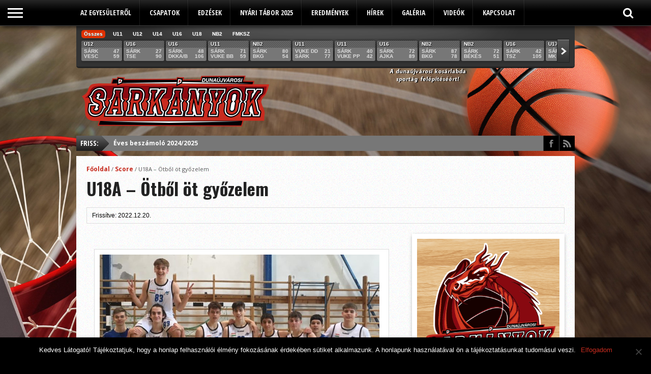

--- FILE ---
content_type: text/html; charset=UTF-8
request_url: https://www.dragons.hu/scoreboard/u18a-otbol-ot-gyozelem/
body_size: 39577
content:
<!DOCTYPE html>
<html xmlns="http://www.w3.org/1999/xhtml" lang="hu">
<head>
<meta http-equiv="Content-Type" content="text/html; charset=UTF-8" />
<meta name="viewport" content="width=device-width, initial-scale=1, maximum-scale=1" />


<!--[if IE]>
<link rel="stylesheet" type="text/css" href="https://www.dragons.hu/wp-content/themes/gameday/css/iecss.css" />
<![endif]-->
<link rel="shortcut icon" href="https://www.dragons.hu/wp-content/uploads/2014/03/dujvi_sarkanyok_favicon.png" /><link rel="alternate" type="application/rss+xml" title="RSS 2.0" href="https://www.dragons.hu/feed/" />
<link rel="alternate" type="text/xml" title="RSS .92" href="https://www.dragons.hu/feed/rss/" />
<link rel="alternate" type="application/atom+xml" title="Atom 0.3" href="https://www.dragons.hu/feed/atom/" />
<link rel="pingback" href="https://www.dragons.hu/xmlrpc.php" />

<!-- Global site tag (gtag.js) - Google Analytics -->
<script async src="https://www.googletagmanager.com/gtag/js?id=UA-49464310-1"></script>
<script>
  window.dataLayer = window.dataLayer || [];
  function gtag(){dataLayer.push(arguments);}
  gtag('js', new Date());

  gtag('config', 'UA-49464310-1');
</script>

<script type="text/javascript">
/* <![CDATA[ */
window.JetpackScriptData = {"site":{"icon":"","title":"Dunaújvárosi Sárkányok Kosárlabda Sportegyesület","host":"unknown","is_wpcom_platform":false}};
/* ]]> */
</script>
<meta name='robots' content='index, follow, max-image-preview:large, max-snippet:-1, max-video-preview:-1' />
	<style>img:is([sizes="auto" i], [sizes^="auto," i]) { contain-intrinsic-size: 3000px 1500px }</style>
	
	<!-- This site is optimized with the Yoast SEO plugin v25.4 - https://yoast.com/wordpress/plugins/seo/ -->
	<title>U18A - Ötből öt győzelem - Dunaújvárosi Sárkányok Kosárlabda Sportegyesület</title>
	<link rel="canonical" href="https://www.dragons.hu/scoreboard/u18a-otbol-ot-gyozelem/" />
	<meta property="og:locale" content="hu_HU" />
	<meta property="og:type" content="article" />
	<meta property="og:title" content="U18A - Ötből öt győzelem - Dunaújvárosi Sárkányok Kosárlabda Sportegyesület" />
	<meta property="og:description" content="A hétvégén két mérkőzést játszott csapatunk. Pénteken este Balatonfűzfőn, vasárnap hazai pályán győztünk. Így csapatunk az évforduló előtt 5:0-ás, hibátlan mérleggel végez. Gratulálunk a fiúknak! Pénteken a Fűzfő AK vendégei voltunk. A kezdőket ezen a meccsen sokat pihentettük, mert tudtuk, hogy vasárnap nagyon nehéz meccsünk lesz a Tata ellen. A fiúk jól játszottak, hajtottak, de [&hellip;]" />
	<meta property="og:url" content="https://www.dragons.hu/scoreboard/u18a-otbol-ot-gyozelem/" />
	<meta property="og:site_name" content="Dunaújvárosi Sárkányok Kosárlabda Sportegyesület" />
	<meta name="twitter:card" content="summary_large_image" />
	<script type="application/ld+json" class="yoast-schema-graph">{"@context":"https://schema.org","@graph":[{"@type":"WebPage","@id":"https://www.dragons.hu/scoreboard/u18a-otbol-ot-gyozelem/","url":"https://www.dragons.hu/scoreboard/u18a-otbol-ot-gyozelem/","name":"U18A - Ötből öt győzelem - Dunaújvárosi Sárkányok Kosárlabda Sportegyesület","isPartOf":{"@id":"https://www.dragons.hu/#website"},"datePublished":"2022-12-20T14:13:44+00:00","breadcrumb":{"@id":"https://www.dragons.hu/scoreboard/u18a-otbol-ot-gyozelem/#breadcrumb"},"inLanguage":"hu","potentialAction":[{"@type":"ReadAction","target":["https://www.dragons.hu/scoreboard/u18a-otbol-ot-gyozelem/"]}]},{"@type":"BreadcrumbList","@id":"https://www.dragons.hu/scoreboard/u18a-otbol-ot-gyozelem/#breadcrumb","itemListElement":[{"@type":"ListItem","position":1,"name":"Home","item":"https://www.dragons.hu/"},{"@type":"ListItem","position":2,"name":"Scores","item":"https://www.dragons.hu/scoreboard/"},{"@type":"ListItem","position":3,"name":"U18A &#8211; Ötből öt győzelem"}]},{"@type":"WebSite","@id":"https://www.dragons.hu/#website","url":"https://www.dragons.hu/","name":"Dunaújvárosi Sárkányok Kosárlabda Sportegyesület","description":"Kosárlabda Sportegyesület hivatalos honlapja","potentialAction":[{"@type":"SearchAction","target":{"@type":"EntryPoint","urlTemplate":"https://www.dragons.hu/?s={search_term_string}"},"query-input":{"@type":"PropertyValueSpecification","valueRequired":true,"valueName":"search_term_string"}}],"inLanguage":"hu"}]}</script>
	<!-- / Yoast SEO plugin. -->


<link rel='dns-prefetch' href='//stats.wp.com' />
<link rel='dns-prefetch' href='//maxcdn.bootstrapcdn.com' />
<link rel='dns-prefetch' href='//netdna.bootstrapcdn.com' />
<link rel='dns-prefetch' href='//fonts.googleapis.com' />
<link rel='dns-prefetch' href='//v0.wordpress.com' />
<link rel="alternate" type="application/rss+xml" title="Dunaújvárosi Sárkányok Kosárlabda Sportegyesület &raquo; hírcsatorna" href="https://www.dragons.hu/feed/" />
<link rel="alternate" type="application/rss+xml" title="Dunaújvárosi Sárkányok Kosárlabda Sportegyesület &raquo; hozzászólás hírcsatorna" href="https://www.dragons.hu/comments/feed/" />
		<!-- This site uses the Google Analytics by ExactMetrics plugin v8.6.2 - Using Analytics tracking - https://www.exactmetrics.com/ -->
		<!-- Note: ExactMetrics is not currently configured on this site. The site owner needs to authenticate with Google Analytics in the ExactMetrics settings panel. -->
					<!-- No tracking code set -->
				<!-- / Google Analytics by ExactMetrics -->
		<script type="text/javascript">
/* <![CDATA[ */
window._wpemojiSettings = {"baseUrl":"https:\/\/s.w.org\/images\/core\/emoji\/16.0.1\/72x72\/","ext":".png","svgUrl":"https:\/\/s.w.org\/images\/core\/emoji\/16.0.1\/svg\/","svgExt":".svg","source":{"concatemoji":"https:\/\/www.dragons.hu\/wp-includes\/js\/wp-emoji-release.min.js?ver=6.8.3"}};
/*! This file is auto-generated */
!function(s,n){var o,i,e;function c(e){try{var t={supportTests:e,timestamp:(new Date).valueOf()};sessionStorage.setItem(o,JSON.stringify(t))}catch(e){}}function p(e,t,n){e.clearRect(0,0,e.canvas.width,e.canvas.height),e.fillText(t,0,0);var t=new Uint32Array(e.getImageData(0,0,e.canvas.width,e.canvas.height).data),a=(e.clearRect(0,0,e.canvas.width,e.canvas.height),e.fillText(n,0,0),new Uint32Array(e.getImageData(0,0,e.canvas.width,e.canvas.height).data));return t.every(function(e,t){return e===a[t]})}function u(e,t){e.clearRect(0,0,e.canvas.width,e.canvas.height),e.fillText(t,0,0);for(var n=e.getImageData(16,16,1,1),a=0;a<n.data.length;a++)if(0!==n.data[a])return!1;return!0}function f(e,t,n,a){switch(t){case"flag":return n(e,"\ud83c\udff3\ufe0f\u200d\u26a7\ufe0f","\ud83c\udff3\ufe0f\u200b\u26a7\ufe0f")?!1:!n(e,"\ud83c\udde8\ud83c\uddf6","\ud83c\udde8\u200b\ud83c\uddf6")&&!n(e,"\ud83c\udff4\udb40\udc67\udb40\udc62\udb40\udc65\udb40\udc6e\udb40\udc67\udb40\udc7f","\ud83c\udff4\u200b\udb40\udc67\u200b\udb40\udc62\u200b\udb40\udc65\u200b\udb40\udc6e\u200b\udb40\udc67\u200b\udb40\udc7f");case"emoji":return!a(e,"\ud83e\udedf")}return!1}function g(e,t,n,a){var r="undefined"!=typeof WorkerGlobalScope&&self instanceof WorkerGlobalScope?new OffscreenCanvas(300,150):s.createElement("canvas"),o=r.getContext("2d",{willReadFrequently:!0}),i=(o.textBaseline="top",o.font="600 32px Arial",{});return e.forEach(function(e){i[e]=t(o,e,n,a)}),i}function t(e){var t=s.createElement("script");t.src=e,t.defer=!0,s.head.appendChild(t)}"undefined"!=typeof Promise&&(o="wpEmojiSettingsSupports",i=["flag","emoji"],n.supports={everything:!0,everythingExceptFlag:!0},e=new Promise(function(e){s.addEventListener("DOMContentLoaded",e,{once:!0})}),new Promise(function(t){var n=function(){try{var e=JSON.parse(sessionStorage.getItem(o));if("object"==typeof e&&"number"==typeof e.timestamp&&(new Date).valueOf()<e.timestamp+604800&&"object"==typeof e.supportTests)return e.supportTests}catch(e){}return null}();if(!n){if("undefined"!=typeof Worker&&"undefined"!=typeof OffscreenCanvas&&"undefined"!=typeof URL&&URL.createObjectURL&&"undefined"!=typeof Blob)try{var e="postMessage("+g.toString()+"("+[JSON.stringify(i),f.toString(),p.toString(),u.toString()].join(",")+"));",a=new Blob([e],{type:"text/javascript"}),r=new Worker(URL.createObjectURL(a),{name:"wpTestEmojiSupports"});return void(r.onmessage=function(e){c(n=e.data),r.terminate(),t(n)})}catch(e){}c(n=g(i,f,p,u))}t(n)}).then(function(e){for(var t in e)n.supports[t]=e[t],n.supports.everything=n.supports.everything&&n.supports[t],"flag"!==t&&(n.supports.everythingExceptFlag=n.supports.everythingExceptFlag&&n.supports[t]);n.supports.everythingExceptFlag=n.supports.everythingExceptFlag&&!n.supports.flag,n.DOMReady=!1,n.readyCallback=function(){n.DOMReady=!0}}).then(function(){return e}).then(function(){var e;n.supports.everything||(n.readyCallback(),(e=n.source||{}).concatemoji?t(e.concatemoji):e.wpemoji&&e.twemoji&&(t(e.twemoji),t(e.wpemoji)))}))}((window,document),window._wpemojiSettings);
/* ]]> */
</script>
<style id='wp-emoji-styles-inline-css' type='text/css'>

	img.wp-smiley, img.emoji {
		display: inline !important;
		border: none !important;
		box-shadow: none !important;
		height: 1em !important;
		width: 1em !important;
		margin: 0 0.07em !important;
		vertical-align: -0.1em !important;
		background: none !important;
		padding: 0 !important;
	}
</style>
<link rel='stylesheet' id='wp-block-library-css' href='https://www.dragons.hu/wp-includes/css/dist/block-library/style.min.css?ver=6.8.3' type='text/css' media='all' />
<style id='classic-theme-styles-inline-css' type='text/css'>
/*! This file is auto-generated */
.wp-block-button__link{color:#fff;background-color:#32373c;border-radius:9999px;box-shadow:none;text-decoration:none;padding:calc(.667em + 2px) calc(1.333em + 2px);font-size:1.125em}.wp-block-file__button{background:#32373c;color:#fff;text-decoration:none}
</style>
<link rel='stylesheet' id='mediaelement-css' href='https://www.dragons.hu/wp-includes/js/mediaelement/mediaelementplayer-legacy.min.css?ver=4.2.17' type='text/css' media='all' />
<link rel='stylesheet' id='wp-mediaelement-css' href='https://www.dragons.hu/wp-includes/js/mediaelement/wp-mediaelement.min.css?ver=6.8.3' type='text/css' media='all' />
<style id='jetpack-sharing-buttons-style-inline-css' type='text/css'>
.jetpack-sharing-buttons__services-list{display:flex;flex-direction:row;flex-wrap:wrap;gap:0;list-style-type:none;margin:5px;padding:0}.jetpack-sharing-buttons__services-list.has-small-icon-size{font-size:12px}.jetpack-sharing-buttons__services-list.has-normal-icon-size{font-size:16px}.jetpack-sharing-buttons__services-list.has-large-icon-size{font-size:24px}.jetpack-sharing-buttons__services-list.has-huge-icon-size{font-size:36px}@media print{.jetpack-sharing-buttons__services-list{display:none!important}}.editor-styles-wrapper .wp-block-jetpack-sharing-buttons{gap:0;padding-inline-start:0}ul.jetpack-sharing-buttons__services-list.has-background{padding:1.25em 2.375em}
</style>
<style id='global-styles-inline-css' type='text/css'>
:root{--wp--preset--aspect-ratio--square: 1;--wp--preset--aspect-ratio--4-3: 4/3;--wp--preset--aspect-ratio--3-4: 3/4;--wp--preset--aspect-ratio--3-2: 3/2;--wp--preset--aspect-ratio--2-3: 2/3;--wp--preset--aspect-ratio--16-9: 16/9;--wp--preset--aspect-ratio--9-16: 9/16;--wp--preset--color--black: #000000;--wp--preset--color--cyan-bluish-gray: #abb8c3;--wp--preset--color--white: #ffffff;--wp--preset--color--pale-pink: #f78da7;--wp--preset--color--vivid-red: #cf2e2e;--wp--preset--color--luminous-vivid-orange: #ff6900;--wp--preset--color--luminous-vivid-amber: #fcb900;--wp--preset--color--light-green-cyan: #7bdcb5;--wp--preset--color--vivid-green-cyan: #00d084;--wp--preset--color--pale-cyan-blue: #8ed1fc;--wp--preset--color--vivid-cyan-blue: #0693e3;--wp--preset--color--vivid-purple: #9b51e0;--wp--preset--gradient--vivid-cyan-blue-to-vivid-purple: linear-gradient(135deg,rgba(6,147,227,1) 0%,rgb(155,81,224) 100%);--wp--preset--gradient--light-green-cyan-to-vivid-green-cyan: linear-gradient(135deg,rgb(122,220,180) 0%,rgb(0,208,130) 100%);--wp--preset--gradient--luminous-vivid-amber-to-luminous-vivid-orange: linear-gradient(135deg,rgba(252,185,0,1) 0%,rgba(255,105,0,1) 100%);--wp--preset--gradient--luminous-vivid-orange-to-vivid-red: linear-gradient(135deg,rgba(255,105,0,1) 0%,rgb(207,46,46) 100%);--wp--preset--gradient--very-light-gray-to-cyan-bluish-gray: linear-gradient(135deg,rgb(238,238,238) 0%,rgb(169,184,195) 100%);--wp--preset--gradient--cool-to-warm-spectrum: linear-gradient(135deg,rgb(74,234,220) 0%,rgb(151,120,209) 20%,rgb(207,42,186) 40%,rgb(238,44,130) 60%,rgb(251,105,98) 80%,rgb(254,248,76) 100%);--wp--preset--gradient--blush-light-purple: linear-gradient(135deg,rgb(255,206,236) 0%,rgb(152,150,240) 100%);--wp--preset--gradient--blush-bordeaux: linear-gradient(135deg,rgb(254,205,165) 0%,rgb(254,45,45) 50%,rgb(107,0,62) 100%);--wp--preset--gradient--luminous-dusk: linear-gradient(135deg,rgb(255,203,112) 0%,rgb(199,81,192) 50%,rgb(65,88,208) 100%);--wp--preset--gradient--pale-ocean: linear-gradient(135deg,rgb(255,245,203) 0%,rgb(182,227,212) 50%,rgb(51,167,181) 100%);--wp--preset--gradient--electric-grass: linear-gradient(135deg,rgb(202,248,128) 0%,rgb(113,206,126) 100%);--wp--preset--gradient--midnight: linear-gradient(135deg,rgb(2,3,129) 0%,rgb(40,116,252) 100%);--wp--preset--font-size--small: 13px;--wp--preset--font-size--medium: 20px;--wp--preset--font-size--large: 36px;--wp--preset--font-size--x-large: 42px;--wp--preset--spacing--20: 0.44rem;--wp--preset--spacing--30: 0.67rem;--wp--preset--spacing--40: 1rem;--wp--preset--spacing--50: 1.5rem;--wp--preset--spacing--60: 2.25rem;--wp--preset--spacing--70: 3.38rem;--wp--preset--spacing--80: 5.06rem;--wp--preset--shadow--natural: 6px 6px 9px rgba(0, 0, 0, 0.2);--wp--preset--shadow--deep: 12px 12px 50px rgba(0, 0, 0, 0.4);--wp--preset--shadow--sharp: 6px 6px 0px rgba(0, 0, 0, 0.2);--wp--preset--shadow--outlined: 6px 6px 0px -3px rgba(255, 255, 255, 1), 6px 6px rgba(0, 0, 0, 1);--wp--preset--shadow--crisp: 6px 6px 0px rgba(0, 0, 0, 1);}:where(.is-layout-flex){gap: 0.5em;}:where(.is-layout-grid){gap: 0.5em;}body .is-layout-flex{display: flex;}.is-layout-flex{flex-wrap: wrap;align-items: center;}.is-layout-flex > :is(*, div){margin: 0;}body .is-layout-grid{display: grid;}.is-layout-grid > :is(*, div){margin: 0;}:where(.wp-block-columns.is-layout-flex){gap: 2em;}:where(.wp-block-columns.is-layout-grid){gap: 2em;}:where(.wp-block-post-template.is-layout-flex){gap: 1.25em;}:where(.wp-block-post-template.is-layout-grid){gap: 1.25em;}.has-black-color{color: var(--wp--preset--color--black) !important;}.has-cyan-bluish-gray-color{color: var(--wp--preset--color--cyan-bluish-gray) !important;}.has-white-color{color: var(--wp--preset--color--white) !important;}.has-pale-pink-color{color: var(--wp--preset--color--pale-pink) !important;}.has-vivid-red-color{color: var(--wp--preset--color--vivid-red) !important;}.has-luminous-vivid-orange-color{color: var(--wp--preset--color--luminous-vivid-orange) !important;}.has-luminous-vivid-amber-color{color: var(--wp--preset--color--luminous-vivid-amber) !important;}.has-light-green-cyan-color{color: var(--wp--preset--color--light-green-cyan) !important;}.has-vivid-green-cyan-color{color: var(--wp--preset--color--vivid-green-cyan) !important;}.has-pale-cyan-blue-color{color: var(--wp--preset--color--pale-cyan-blue) !important;}.has-vivid-cyan-blue-color{color: var(--wp--preset--color--vivid-cyan-blue) !important;}.has-vivid-purple-color{color: var(--wp--preset--color--vivid-purple) !important;}.has-black-background-color{background-color: var(--wp--preset--color--black) !important;}.has-cyan-bluish-gray-background-color{background-color: var(--wp--preset--color--cyan-bluish-gray) !important;}.has-white-background-color{background-color: var(--wp--preset--color--white) !important;}.has-pale-pink-background-color{background-color: var(--wp--preset--color--pale-pink) !important;}.has-vivid-red-background-color{background-color: var(--wp--preset--color--vivid-red) !important;}.has-luminous-vivid-orange-background-color{background-color: var(--wp--preset--color--luminous-vivid-orange) !important;}.has-luminous-vivid-amber-background-color{background-color: var(--wp--preset--color--luminous-vivid-amber) !important;}.has-light-green-cyan-background-color{background-color: var(--wp--preset--color--light-green-cyan) !important;}.has-vivid-green-cyan-background-color{background-color: var(--wp--preset--color--vivid-green-cyan) !important;}.has-pale-cyan-blue-background-color{background-color: var(--wp--preset--color--pale-cyan-blue) !important;}.has-vivid-cyan-blue-background-color{background-color: var(--wp--preset--color--vivid-cyan-blue) !important;}.has-vivid-purple-background-color{background-color: var(--wp--preset--color--vivid-purple) !important;}.has-black-border-color{border-color: var(--wp--preset--color--black) !important;}.has-cyan-bluish-gray-border-color{border-color: var(--wp--preset--color--cyan-bluish-gray) !important;}.has-white-border-color{border-color: var(--wp--preset--color--white) !important;}.has-pale-pink-border-color{border-color: var(--wp--preset--color--pale-pink) !important;}.has-vivid-red-border-color{border-color: var(--wp--preset--color--vivid-red) !important;}.has-luminous-vivid-orange-border-color{border-color: var(--wp--preset--color--luminous-vivid-orange) !important;}.has-luminous-vivid-amber-border-color{border-color: var(--wp--preset--color--luminous-vivid-amber) !important;}.has-light-green-cyan-border-color{border-color: var(--wp--preset--color--light-green-cyan) !important;}.has-vivid-green-cyan-border-color{border-color: var(--wp--preset--color--vivid-green-cyan) !important;}.has-pale-cyan-blue-border-color{border-color: var(--wp--preset--color--pale-cyan-blue) !important;}.has-vivid-cyan-blue-border-color{border-color: var(--wp--preset--color--vivid-cyan-blue) !important;}.has-vivid-purple-border-color{border-color: var(--wp--preset--color--vivid-purple) !important;}.has-vivid-cyan-blue-to-vivid-purple-gradient-background{background: var(--wp--preset--gradient--vivid-cyan-blue-to-vivid-purple) !important;}.has-light-green-cyan-to-vivid-green-cyan-gradient-background{background: var(--wp--preset--gradient--light-green-cyan-to-vivid-green-cyan) !important;}.has-luminous-vivid-amber-to-luminous-vivid-orange-gradient-background{background: var(--wp--preset--gradient--luminous-vivid-amber-to-luminous-vivid-orange) !important;}.has-luminous-vivid-orange-to-vivid-red-gradient-background{background: var(--wp--preset--gradient--luminous-vivid-orange-to-vivid-red) !important;}.has-very-light-gray-to-cyan-bluish-gray-gradient-background{background: var(--wp--preset--gradient--very-light-gray-to-cyan-bluish-gray) !important;}.has-cool-to-warm-spectrum-gradient-background{background: var(--wp--preset--gradient--cool-to-warm-spectrum) !important;}.has-blush-light-purple-gradient-background{background: var(--wp--preset--gradient--blush-light-purple) !important;}.has-blush-bordeaux-gradient-background{background: var(--wp--preset--gradient--blush-bordeaux) !important;}.has-luminous-dusk-gradient-background{background: var(--wp--preset--gradient--luminous-dusk) !important;}.has-pale-ocean-gradient-background{background: var(--wp--preset--gradient--pale-ocean) !important;}.has-electric-grass-gradient-background{background: var(--wp--preset--gradient--electric-grass) !important;}.has-midnight-gradient-background{background: var(--wp--preset--gradient--midnight) !important;}.has-small-font-size{font-size: var(--wp--preset--font-size--small) !important;}.has-medium-font-size{font-size: var(--wp--preset--font-size--medium) !important;}.has-large-font-size{font-size: var(--wp--preset--font-size--large) !important;}.has-x-large-font-size{font-size: var(--wp--preset--font-size--x-large) !important;}
:where(.wp-block-post-template.is-layout-flex){gap: 1.25em;}:where(.wp-block-post-template.is-layout-grid){gap: 1.25em;}
:where(.wp-block-columns.is-layout-flex){gap: 2em;}:where(.wp-block-columns.is-layout-grid){gap: 2em;}
:root :where(.wp-block-pullquote){font-size: 1.5em;line-height: 1.6;}
</style>
<link rel='stylesheet' id='contact-form-7-css' href='https://www.dragons.hu/wp-content/plugins/contact-form-7/includes/css/styles.css?ver=6.1' type='text/css' media='all' />
<link rel='stylesheet' id='cookie-notice-front-css' href='https://www.dragons.hu/wp-content/plugins/cookie-notice/css/front.min.css?ver=2.5.6' type='text/css' media='all' />
<link rel='stylesheet' id='sfwa_cdn_fontawesome-css' href='https://maxcdn.bootstrapcdn.com/font-awesome/4.7.0/css/font-awesome.min.css?ver=2.0.8' type='text/css' media='all' />
<link rel='stylesheet' id='sfwa_style-css' href='https://www.dragons.hu/wp-content/plugins/podamibe-simple-footer-widget-area/assets/css/sfwa.css?ver=2.0.8' type='text/css' media='all' />
<link rel='stylesheet' id='siteorigin-panels-front-css' href='https://www.dragons.hu/wp-content/plugins/siteorigin-panels/css/front-flex.min.css?ver=2.32.1' type='text/css' media='all' />
<link rel='stylesheet' id='mvp-style-css' href='https://www.dragons.hu/wp-content/themes/gameday/style.css?ver=6.8.3' type='text/css' media='all' />
<link rel='stylesheet' id='reset-css' href='https://www.dragons.hu/wp-content/themes/gameday/css/reset.css?ver=6.8.3' type='text/css' media='all' />
<link rel='stylesheet' id='media-queries-css' href='https://www.dragons.hu/wp-content/themes/gameday/css/media-queries.css?ver=6.8.3' type='text/css' media='all' />
<link rel='stylesheet' id='flexcss-css' href='https://www.dragons.hu/wp-content/themes/gameday/css/flexslider.css?ver=6.8.3' type='text/css' media='all' />
<link rel='stylesheet' id='mvp-fontawesome-css' href='//netdna.bootstrapcdn.com/font-awesome/4.4.0/css/font-awesome.css?ver=6.8.3' type='text/css' media='all' />
<link rel='stylesheet' id='studio-fonts-css' href='//fonts.googleapis.com/css?family=Open+Sans+Condensed%3A300%2C700%7COpen+Sans%3A400%2C700%7COswald%3A300%2C400%2C700%26subset%3Dlatin%2Clatin-ext&#038;ver=1.0.0' type='text/css' media='all' />
<style id='akismet-widget-style-inline-css' type='text/css'>

			.a-stats {
				--akismet-color-mid-green: #357b49;
				--akismet-color-white: #fff;
				--akismet-color-light-grey: #f6f7f7;

				max-width: 350px;
				width: auto;
			}

			.a-stats * {
				all: unset;
				box-sizing: border-box;
			}

			.a-stats strong {
				font-weight: 600;
			}

			.a-stats a.a-stats__link,
			.a-stats a.a-stats__link:visited,
			.a-stats a.a-stats__link:active {
				background: var(--akismet-color-mid-green);
				border: none;
				box-shadow: none;
				border-radius: 8px;
				color: var(--akismet-color-white);
				cursor: pointer;
				display: block;
				font-family: -apple-system, BlinkMacSystemFont, 'Segoe UI', 'Roboto', 'Oxygen-Sans', 'Ubuntu', 'Cantarell', 'Helvetica Neue', sans-serif;
				font-weight: 500;
				padding: 12px;
				text-align: center;
				text-decoration: none;
				transition: all 0.2s ease;
			}

			/* Extra specificity to deal with TwentyTwentyOne focus style */
			.widget .a-stats a.a-stats__link:focus {
				background: var(--akismet-color-mid-green);
				color: var(--akismet-color-white);
				text-decoration: none;
			}

			.a-stats a.a-stats__link:hover {
				filter: brightness(110%);
				box-shadow: 0 4px 12px rgba(0, 0, 0, 0.06), 0 0 2px rgba(0, 0, 0, 0.16);
			}

			.a-stats .count {
				color: var(--akismet-color-white);
				display: block;
				font-size: 1.5em;
				line-height: 1.4;
				padding: 0 13px;
				white-space: nowrap;
			}
		
</style>
<link rel='stylesheet' id='slb_core-css' href='https://www.dragons.hu/wp-content/plugins/simple-lightbox/client/css/app.css?ver=2.9.4' type='text/css' media='all' />
<link rel='stylesheet' id='sharedaddy-css' href='https://www.dragons.hu/wp-content/plugins/jetpack/modules/sharedaddy/sharing.css?ver=14.8' type='text/css' media='all' />
<link rel='stylesheet' id='social-logos-css' href='https://www.dragons.hu/wp-content/plugins/jetpack/_inc/social-logos/social-logos.min.css?ver=14.8' type='text/css' media='all' />
<script type="text/javascript" id="cookie-notice-front-js-before">
/* <![CDATA[ */
var cnArgs = {"ajaxUrl":"https:\/\/www.dragons.hu\/wp-admin\/admin-ajax.php","nonce":"b2e612bb83","hideEffect":"fade","position":"bottom","onScroll":true,"onScrollOffset":300,"onClick":false,"cookieName":"cookie_notice_accepted","cookieTime":15811200,"cookieTimeRejected":2592000,"globalCookie":false,"redirection":false,"cache":true,"revokeCookies":false,"revokeCookiesOpt":"automatic"};
/* ]]> */
</script>
<script type="text/javascript" src="https://www.dragons.hu/wp-content/plugins/cookie-notice/js/front.min.js?ver=2.5.6" id="cookie-notice-front-js"></script>
<script type="text/javascript" src="https://www.dragons.hu/wp-includes/js/jquery/jquery.min.js?ver=3.7.1" id="jquery-core-js"></script>
<script type="text/javascript" src="https://www.dragons.hu/wp-includes/js/jquery/jquery-migrate.min.js?ver=3.4.1" id="jquery-migrate-js"></script>
<link rel="https://api.w.org/" href="https://www.dragons.hu/wp-json/" /><link rel="EditURI" type="application/rsd+xml" title="RSD" href="https://www.dragons.hu/xmlrpc.php?rsd" />
<meta name="generator" content="WordPress 6.8.3" />
<link rel="alternate" title="oEmbed (JSON)" type="application/json+oembed" href="https://www.dragons.hu/wp-json/oembed/1.0/embed?url=https%3A%2F%2Fwww.dragons.hu%2Fscoreboard%2Fu18a-otbol-ot-gyozelem%2F" />
<link rel="alternate" title="oEmbed (XML)" type="text/xml+oembed" href="https://www.dragons.hu/wp-json/oembed/1.0/embed?url=https%3A%2F%2Fwww.dragons.hu%2Fscoreboard%2Fu18a-otbol-ot-gyozelem%2F&#038;format=xml" />
<script type="text/javascript">
(function(url){
	if(/(?:Chrome\/26\.0\.1410\.63 Safari\/537\.31|WordfenceTestMonBot)/.test(navigator.userAgent)){ return; }
	var addEvent = function(evt, handler) {
		if (window.addEventListener) {
			document.addEventListener(evt, handler, false);
		} else if (window.attachEvent) {
			document.attachEvent('on' + evt, handler);
		}
	};
	var removeEvent = function(evt, handler) {
		if (window.removeEventListener) {
			document.removeEventListener(evt, handler, false);
		} else if (window.detachEvent) {
			document.detachEvent('on' + evt, handler);
		}
	};
	var evts = 'contextmenu dblclick drag dragend dragenter dragleave dragover dragstart drop keydown keypress keyup mousedown mousemove mouseout mouseover mouseup mousewheel scroll'.split(' ');
	var logHuman = function() {
		if (window.wfLogHumanRan) { return; }
		window.wfLogHumanRan = true;
		var wfscr = document.createElement('script');
		wfscr.type = 'text/javascript';
		wfscr.async = true;
		wfscr.src = url + '&r=' + Math.random();
		(document.getElementsByTagName('head')[0]||document.getElementsByTagName('body')[0]).appendChild(wfscr);
		for (var i = 0; i < evts.length; i++) {
			removeEvent(evts[i], logHuman);
		}
	};
	for (var i = 0; i < evts.length; i++) {
		addEvent(evts[i], logHuman);
	}
})('//www.dragons.hu/?wordfence_lh=1&hid=84614A9DF9F537B015705FB84BC7344F');
</script>	<style>img#wpstats{display:none}</style>
		
<style type='text/css'>

#nav-main-wrapper { background: #000000 url(https://www.dragons.hu/wp-content/themes/gameday/images/nav-bg.png) repeat-x bottom; }
span.headlines-header, #content-social, span.scroll-more, .search-fly-wrap { background: #000000 }

.woocommerce .widget_price_filter .ui-slider .ui-slider-handle,
.woocommerce span.onsale,
.woocommerce #respond input#submit.alt,
.woocommerce a.button.alt,
.woocommerce button.button.alt,
.woocommerce input.button.alt,
.woocommerce #respond input#submit.alt:hover,
.woocommerce a.button.alt:hover,
.woocommerce button.button.alt:hover,
.woocommerce input.button.alt:hover {
	background-color: #000000;
	}

.woocommerce .widget_price_filter .ui-slider .ui-slider-range {
	background: #000000;
	}

#nav-mobi select { background: #000000 url(https://www.dragons.hu/wp-content/themes/gameday/images/triangle-dark.png) no-repeat right; }
.category-heading { background: #000000 url(https://www.dragons.hu/wp-content/themes/gameday/images/striped-bg.png); }
ul.score-nav li.active, ul.score-nav li.active:hover, .blog-cat li, .blog-cat-title, .flex-control-paging li a.flex-active { background: #e33100; }
.prev-post, .next-post { color: #e33100; }
a, a:visited { color: #c62c1f; }
h3#reply-title, h2.comments, #related-posts h3, h4.widget-header, h4.widget-header-fb { background: #8a0a12 url(https://www.dragons.hu/wp-content/themes/gameday/images/striped-bg.png); }
#wallpaper { background: url() no-repeat 50% 0; }

		</style>

<style type="text/css">
body {
    color: #000;
}
h1, h2, h3, h4, h5, h6 {
	font-family:'Open Sans';
}
#nav-main-left {
    width: 980px;
    float: none;
    display: block;
    margin-left: auto;
    margin-right: auto;
}
ul.nav-main {
    max-width: 100%;
}
.post-social, .post-author, .post-tags {
    display: none;
}
.post-update {
    color: #000;
}
#footer {
    color: #aaa;
    font-size: 13px;
    line-height: 20px;
    margin: 0 auto;
    padding: 30px 0px 0px 0px;
    width: 100%;
}
#sfwa_footer {
    width: 980px;
    display: block;
    margin-left: auto;
    margin-right: auto;
}
.sfwa_footer_area {
    color: #b2b2b2;
}
.sfwa_footer_area h3 {
    margin-bottom: 10px;
}
#footer-nav {
    display: none;
}
#copyright {
    font-size: 13px;
    text-align: center;
    margin-top: 20px;
    padding: 25px 0px 20px 0px;
    background: #000000;
    display: block;
    width: 100%;
}
.menu-menu_footer-container ul li {
    font-size: 13px;
    margin-bottom: 2px;
    border-left: 10px solid #444;
    padding: 5px 10px 5px 20px;
    background: #000000;
}
#comments {
    display: none;
}</style>

<style type="text/css" id="custom-background-css">
body.custom-background { background-color: #000000; background-image: url("https://www.dragons.hu/wp-content/uploads/2018/02/dragons_bg.jpg"); background-position: center top; background-size: cover; background-repeat: no-repeat; background-attachment: fixed; }
</style>
	<style media="all" id="siteorigin-panels-layouts-head">/* Layout 17631 */ #pgc-17631-0-0 { width:100%;width:calc(100% - ( 0 * 30px ) ) } #pl-17631 #panel-17631-0-0-0 , #pl-17631 #panel-17631-0-0-1 { margin:15px 15px 15px 15px } #pl-17631 .so-panel { margin-bottom:30px } #pl-17631 .so-panel:last-of-type { margin-bottom:0px } #panel-17631-0-0-0> .panel-widget-style , #panel-17631-0-0-1> .panel-widget-style { background-color:#ffffff;border:1px solid #dbdbdb;padding:10px 10px 10px 10px } @media (max-width:780px){ #pl-17631 #panel-17631-0-0-0 , #pl-17631 #panel-17631-0-0-1 { margin:15px 15px 15px 15px } #pg-17631-0.panel-no-style, #pg-17631-0.panel-has-style > .panel-row-style, #pg-17631-0 { -webkit-flex-direction:column;-ms-flex-direction:column;flex-direction:column } #pg-17631-0 > .panel-grid-cell , #pg-17631-0 > .panel-row-style > .panel-grid-cell { width:100%;margin-right:0 } #pl-17631 .panel-grid-cell { padding:0 } #pl-17631 .panel-grid .panel-grid-cell-empty { display:none } #pl-17631 .panel-grid .panel-grid-cell-mobile-last { margin-bottom:0px } #panel-17631-0-0-0> .panel-widget-style , #panel-17631-0-0-1> .panel-widget-style { padding:10px 10px 10px 10px }  } </style><style type="text/css" id="sfwarea-plugins-css">#sfwa_footer a{ color : #dd3333 }#sfwa_footer a:hover{ color : #dd0000 }#sfwa_footer .widget .widget-title{ color : #ffffff }#sfwa_footer{ color : #ffffff }</style>
</head>

<body data-rsssl=1 class="wp-singular scoreboard-template-default single single-scoreboard postid-17631 custom-background wp-theme-gameday cookies-not-set siteorigin-panels siteorigin-panels-before-js">

<div id="site">
	<div id="fly-wrap">
	<div class="fly-wrap-out">
		<div class="fly-side-wrap">
			<ul class="fly-bottom-soc left relative">
									<li class="fb-soc">
						<a href="https://www.facebook.com/dunaujvarosisarkanyok/" target="_blank">
						<i class="fa fa-facebook-square fa-2"></i>
						</a>
					</li>
																																									<li class="rss-soc">
						<a href="https://www.dragons.hu/feed/rss/" target="_blank">
						<i class="fa fa-rss fa-2"></i>
						</a>
					</li>
							</ul>
		</div><!--fly-side-wrap-->
		<div class="fly-wrap-in">
			<div id="fly-menu-wrap">
				<nav class="fly-nav-menu left relative">
					<div class="menu-menu_1-container"><ul id="menu-menu_1" class="menu"><li id="menu-item-17" class="menu-item menu-item-type-post_type menu-item-object-page menu-item-has-children menu-item-17"><a href="https://www.dragons.hu/egyesulet/">Az egyesületről</a>
<ul class="sub-menu">
	<li id="menu-item-2513" class="menu-item menu-item-type-post_type menu-item-object-page menu-item-2513"><a href="https://www.dragons.hu/egyesulet/">Rólunk</a></li>
	<li id="menu-item-121" class="menu-item menu-item-type-post_type menu-item-object-page menu-item-121"><a href="https://www.dragons.hu/vezetoseg/">Vezetőség</a></li>
	<li id="menu-item-2508" class="menu-item menu-item-type-post_type menu-item-object-page menu-item-2508"><a href="https://www.dragons.hu/hazirend/">Házirend</a></li>
	<li id="menu-item-3401" class="menu-item menu-item-type-post_type menu-item-object-page menu-item-3401"><a href="https://www.dragons.hu/tagdijfizetesi-es-edzeslatogatasi-szabalyzat/">Tagdíjfizetési és edzéslátogatási szabályzat</a></li>
	<li id="menu-item-66" class="menu-item menu-item-type-post_type menu-item-object-page menu-item-66"><a href="https://www.dragons.hu/kozerdeku-adatok/">Közérdekű adatok</a></li>
	<li id="menu-item-550" class="menu-item menu-item-type-post_type menu-item-object-page menu-item-550"><a href="https://www.dragons.hu/tamogatoink/">Támogatóink</a></li>
	<li id="menu-item-2868" class="menu-item menu-item-type-post_type menu-item-object-page menu-item-2868"><a href="https://www.dragons.hu/1szazalek/">Szja 1%</a></li>
</ul>
</li>
<li id="menu-item-124" class="menu-item menu-item-type-post_type menu-item-object-page menu-item-has-children menu-item-124"><a href="https://www.dragons.hu/csapatok/">Csapatok</a>
<ul class="sub-menu">
	<li id="menu-item-18639" class="menu-item menu-item-type-post_type menu-item-object-page menu-item-has-children menu-item-18639"><a href="https://www.dragons.hu/2024-2025/">2024/2025</a>
	<ul class="sub-menu">
		<li id="menu-item-18640" class="menu-item menu-item-type-post_type menu-item-object-page menu-item-18640"><a href="https://www.dragons.hu/2024-2025/nb2/">NB2</a></li>
		<li id="menu-item-18641" class="menu-item menu-item-type-post_type menu-item-object-page menu-item-18641"><a href="https://www.dragons.hu/2024-2025/u19/">U19</a></li>
		<li id="menu-item-18642" class="menu-item menu-item-type-post_type menu-item-object-page menu-item-18642"><a href="https://www.dragons.hu/2024-2025/u17-lany/">U17 lány</a></li>
		<li id="menu-item-18645" class="menu-item menu-item-type-post_type menu-item-object-page menu-item-18645"><a href="https://www.dragons.hu/2024-2025/u16/">U16</a></li>
		<li id="menu-item-18644" class="menu-item menu-item-type-post_type menu-item-object-page menu-item-18644"><a href="https://www.dragons.hu/2024-2025/u14/">U14</a></li>
		<li id="menu-item-18643" class="menu-item menu-item-type-post_type menu-item-object-page menu-item-18643"><a href="https://www.dragons.hu/2024-2025/u12/">U12</a></li>
		<li id="menu-item-18646" class="menu-item menu-item-type-post_type menu-item-object-page menu-item-18646"><a href="https://www.dragons.hu/2024-2025/u11/">U11</a></li>
	</ul>
</li>
	<li id="menu-item-18162" class="menu-item menu-item-type-post_type menu-item-object-page menu-item-has-children menu-item-18162"><a href="https://www.dragons.hu/csapatok/2023-2024/">2023 / 2024</a>
	<ul class="sub-menu">
		<li id="menu-item-18170" class="menu-item menu-item-type-post_type menu-item-object-page menu-item-18170"><a href="https://www.dragons.hu/csapatok/2023-2024/u11/">U11</a></li>
		<li id="menu-item-18169" class="menu-item menu-item-type-post_type menu-item-object-page menu-item-18169"><a href="https://www.dragons.hu/csapatok/2023-2024/u12/">U12</a></li>
		<li id="menu-item-18168" class="menu-item menu-item-type-post_type menu-item-object-page menu-item-18168"><a href="https://www.dragons.hu/csapatok/2023-2024/u14-lany/">U14 lány</a></li>
		<li id="menu-item-18167" class="menu-item menu-item-type-post_type menu-item-object-page menu-item-18167"><a href="https://www.dragons.hu/csapatok/2023-2024/u14-fiu/">U14 fiú</a></li>
		<li id="menu-item-18166" class="menu-item menu-item-type-post_type menu-item-object-page menu-item-18166"><a href="https://www.dragons.hu/csapatok/2023-2024/u16/">U16</a></li>
		<li id="menu-item-18163" class="menu-item menu-item-type-post_type menu-item-object-page menu-item-18163"><a href="https://www.dragons.hu/csapatok/2023-2024/u18-2/">U18</a></li>
		<li id="menu-item-18165" class="menu-item menu-item-type-post_type menu-item-object-page menu-item-18165"><a href="https://www.dragons.hu/csapatok/2023-2024/u18/">U18 AF</a></li>
		<li id="menu-item-18164" class="menu-item menu-item-type-post_type menu-item-object-page menu-item-18164"><a href="https://www.dragons.hu/csapatok/2023-2024/nb2/">NBII</a></li>
	</ul>
</li>
	<li id="menu-item-17537" class="menu-item menu-item-type-post_type menu-item-object-page menu-item-has-children menu-item-17537"><a href="https://www.dragons.hu/csapatok/2022-2023/">2022 / 2023</a>
	<ul class="sub-menu">
		<li id="menu-item-17538" class="menu-item menu-item-type-post_type menu-item-object-page menu-item-17538"><a href="https://www.dragons.hu/csapatok/2022-2023/u11/">U11</a></li>
		<li id="menu-item-17539" class="menu-item menu-item-type-post_type menu-item-object-page menu-item-17539"><a href="https://www.dragons.hu/csapatok/2022-2023/u12/">U12</a></li>
		<li id="menu-item-17541" class="menu-item menu-item-type-post_type menu-item-object-page menu-item-17541"><a href="https://www.dragons.hu/csapatok/2022-2023/u14-lany/">U14 lány</a></li>
		<li id="menu-item-17540" class="menu-item menu-item-type-post_type menu-item-object-page menu-item-17540"><a href="https://www.dragons.hu/csapatok/2022-2023/u14-fiu/">U14 fiú</a></li>
		<li id="menu-item-17542" class="menu-item menu-item-type-post_type menu-item-object-page menu-item-17542"><a href="https://www.dragons.hu/csapatok/2022-2023/u18/">U18</a></li>
		<li id="menu-item-17543" class="menu-item menu-item-type-post_type menu-item-object-page menu-item-17543"><a href="https://www.dragons.hu/csapatok/2022-2023/u18-af/">U18 AF</a></li>
	</ul>
</li>
	<li id="menu-item-2528" class="menu-item menu-item-type-post_type menu-item-object-page menu-item-has-children menu-item-2528"><a href="https://www.dragons.hu/csapatok/2015-2016/">2015 / 2016</a>
	<ul class="sub-menu">
		<li id="menu-item-2531" class="menu-item menu-item-type-post_type menu-item-object-page menu-item-2531"><a href="https://www.dragons.hu/csapatok/2015-2016/u12-lany-vadkutyak/">U12 lány / Vadkutyák</a></li>
		<li id="menu-item-2530" class="menu-item menu-item-type-post_type menu-item-object-page menu-item-2530"><a href="https://www.dragons.hu/csapatok/2015-2016/u12-fiu-sarkanyok/">U12 fiú / Sárkányok</a></li>
		<li id="menu-item-2529" class="menu-item menu-item-type-post_type menu-item-object-page menu-item-2529"><a href="https://www.dragons.hu/csapatok/2015-2016/u10-fiu-ujvarosi-szelek/">U10 fiú / Újvárosi Szelek</a></li>
	</ul>
</li>
	<li id="menu-item-2525" class="menu-item menu-item-type-post_type menu-item-object-page menu-item-has-children menu-item-2525"><a href="https://www.dragons.hu/csapatok/2014-2015/">2014 / 2015</a>
	<ul class="sub-menu">
		<li id="menu-item-2527" class="menu-item menu-item-type-post_type menu-item-object-page menu-item-2527"><a href="https://www.dragons.hu/csapatok/2014-2015/u14u16-sarkanyok/">U14 / U16 / Sárkányok</a></li>
		<li id="menu-item-2526" class="menu-item menu-item-type-post_type menu-item-object-page menu-item-2526"><a href="https://www.dragons.hu/csapatok/2014-2015/u11-a-repulo-sarkanygyikok/">U11 A / Repülő Sárkánygyíkok</a></li>
	</ul>
</li>
	<li id="menu-item-2523" class="menu-item menu-item-type-post_type menu-item-object-page menu-item-has-children menu-item-2523"><a href="https://www.dragons.hu/csapatok/2013-2014/">2013 / 2014</a>
	<ul class="sub-menu">
		<li id="menu-item-2524" class="menu-item menu-item-type-post_type menu-item-object-page current-scoreboard-parent menu-item-2524"><a href="https://www.dragons.hu/csapatok/2013-2014/u14-sarkanyok/">U14 / Sárkányok</a></li>
	</ul>
</li>
</ul>
</li>
<li id="menu-item-40" class="menu-item menu-item-type-post_type menu-item-object-page menu-item-40"><a href="https://www.dragons.hu/edzesek/">Edzések</a></li>
<li id="menu-item-3205" class="menu-item menu-item-type-post_type menu-item-object-page menu-item-3205"><a href="https://www.dragons.hu/nyari-tabor-2025/">Nyári tábor 2025</a></li>
<li id="menu-item-2554" class="menu-item menu-item-type-custom menu-item-object-custom menu-item-has-children menu-item-2554"><a href="https://www.dragons.hu/scoreboard/">Eredmények</a>
<ul class="sub-menu">
	<li id="menu-item-3033" class="menu-item menu-item-type-taxonomy menu-item-object-scores_cat current-scoreboard-ancestor menu-item-3033"><a href="https://www.dragons.hu/scores/osszes/">Összes</a></li>
	<li id="menu-item-3036" class="menu-item menu-item-type-taxonomy menu-item-object-scores_cat menu-item-3036"><a href="https://www.dragons.hu/scores/u11/">U11</a></li>
	<li id="menu-item-3037" class="menu-item menu-item-type-taxonomy menu-item-object-scores_cat menu-item-3037"><a href="https://www.dragons.hu/scores/u12/">U12</a></li>
	<li id="menu-item-3038" class="menu-item menu-item-type-taxonomy menu-item-object-scores_cat menu-item-3038"><a href="https://www.dragons.hu/scores/u14/">U14</a></li>
	<li id="menu-item-3039" class="menu-item menu-item-type-taxonomy menu-item-object-scores_cat menu-item-3039"><a href="https://www.dragons.hu/scores/u16/">U16</a></li>
	<li id="menu-item-3040" class="menu-item menu-item-type-taxonomy menu-item-object-scores_cat current-scoreboard-ancestor current-menu-parent current-scoreboard-parent menu-item-3040"><a href="https://www.dragons.hu/scores/u18/">U18</a></li>
	<li id="menu-item-3035" class="menu-item menu-item-type-taxonomy menu-item-object-scores_cat menu-item-3035"><a href="https://www.dragons.hu/scores/nb2/">NB2</a></li>
	<li id="menu-item-3034" class="menu-item menu-item-type-taxonomy menu-item-object-scores_cat menu-item-3034"><a href="https://www.dragons.hu/scores/fmksz/">FMKSZ</a></li>
</ul>
</li>
<li id="menu-item-2505" class="menu-item menu-item-type-taxonomy menu-item-object-category menu-item-has-children menu-item-2505"><a href="https://www.dragons.hu/category/hirek/">Hírek</a>
<ul class="sub-menu">
	<li id="menu-item-44" class="menu-item menu-item-type-taxonomy menu-item-object-category menu-item-44"><a href="https://www.dragons.hu/category/merkozesek/">Mérkőzések</a></li>
	<li id="menu-item-43" class="menu-item menu-item-type-taxonomy menu-item-object-category menu-item-43"><a href="https://www.dragons.hu/category/sajto/">Sajtó</a></li>
</ul>
</li>
<li id="menu-item-218" class="menu-item menu-item-type-taxonomy menu-item-object-category menu-item-218"><a href="https://www.dragons.hu/category/galeria/">Galéria</a></li>
<li id="menu-item-285" class="menu-item menu-item-type-custom menu-item-object-custom menu-item-285"><a target="_blank" href="https://www.facebook.com/media/set/?set=vb.267682833300251&#038;type=2">Videók</a></li>
<li id="menu-item-50" class="menu-item menu-item-type-post_type menu-item-object-page menu-item-has-children menu-item-50"><a href="https://www.dragons.hu/kapcsolat/">Kapcsolat</a>
<ul class="sub-menu">
	<li id="menu-item-3406" class="menu-item menu-item-type-post_type menu-item-object-page menu-item-3406"><a href="https://www.dragons.hu/nyomtatvanyok-szuloknek/">Nyomtatványok szülőknek</a></li>
</ul>
</li>
</ul></div>				</nav>
			</div><!--fly-menu-wrap-->
		</div><!--fly-wrap-in-->
	</div><!--fly-wrap-out-->
</div><!--fly-wrap-->	<div id="wrapper">
		<div id="nav-main-wrapper">
			<div class="nav-main-out">
				<div class="nav-main-in">
			<div id="nav-main">
				<div class="fly-but-wrap left relative">
					<span></span>
					<span></span>
					<span></span>
					<span></span>
				</div><!--fly-but-wrap-->
				<div id="nav-main-left">
										<ul class="nav-main">
						<div class="menu-menu_1-container"><ul id="menu-menu_1-1" class="menu"><li class="menu-item menu-item-type-post_type menu-item-object-page menu-item-has-children menu-item-17"><a href="https://www.dragons.hu/egyesulet/">Az egyesületről</a>
<ul class="sub-menu">
	<li class="menu-item menu-item-type-post_type menu-item-object-page menu-item-2513"><a href="https://www.dragons.hu/egyesulet/">Rólunk</a></li>
	<li class="menu-item menu-item-type-post_type menu-item-object-page menu-item-121"><a href="https://www.dragons.hu/vezetoseg/">Vezetőség</a></li>
	<li class="menu-item menu-item-type-post_type menu-item-object-page menu-item-2508"><a href="https://www.dragons.hu/hazirend/">Házirend</a></li>
	<li class="menu-item menu-item-type-post_type menu-item-object-page menu-item-3401"><a href="https://www.dragons.hu/tagdijfizetesi-es-edzeslatogatasi-szabalyzat/">Tagdíjfizetési és edzéslátogatási szabályzat</a></li>
	<li class="menu-item menu-item-type-post_type menu-item-object-page menu-item-66"><a href="https://www.dragons.hu/kozerdeku-adatok/">Közérdekű adatok</a></li>
	<li class="menu-item menu-item-type-post_type menu-item-object-page menu-item-550"><a href="https://www.dragons.hu/tamogatoink/">Támogatóink</a></li>
	<li class="menu-item menu-item-type-post_type menu-item-object-page menu-item-2868"><a href="https://www.dragons.hu/1szazalek/">Szja 1%</a></li>
</ul>
</li>
<li class="menu-item menu-item-type-post_type menu-item-object-page menu-item-has-children menu-item-124"><a href="https://www.dragons.hu/csapatok/">Csapatok</a>
<ul class="sub-menu">
	<li class="menu-item menu-item-type-post_type menu-item-object-page menu-item-has-children menu-item-18639"><a href="https://www.dragons.hu/2024-2025/">2024/2025</a>
	<ul class="sub-menu">
		<li class="menu-item menu-item-type-post_type menu-item-object-page menu-item-18640"><a href="https://www.dragons.hu/2024-2025/nb2/">NB2</a></li>
		<li class="menu-item menu-item-type-post_type menu-item-object-page menu-item-18641"><a href="https://www.dragons.hu/2024-2025/u19/">U19</a></li>
		<li class="menu-item menu-item-type-post_type menu-item-object-page menu-item-18642"><a href="https://www.dragons.hu/2024-2025/u17-lany/">U17 lány</a></li>
		<li class="menu-item menu-item-type-post_type menu-item-object-page menu-item-18645"><a href="https://www.dragons.hu/2024-2025/u16/">U16</a></li>
		<li class="menu-item menu-item-type-post_type menu-item-object-page menu-item-18644"><a href="https://www.dragons.hu/2024-2025/u14/">U14</a></li>
		<li class="menu-item menu-item-type-post_type menu-item-object-page menu-item-18643"><a href="https://www.dragons.hu/2024-2025/u12/">U12</a></li>
		<li class="menu-item menu-item-type-post_type menu-item-object-page menu-item-18646"><a href="https://www.dragons.hu/2024-2025/u11/">U11</a></li>
	</ul>
</li>
	<li class="menu-item menu-item-type-post_type menu-item-object-page menu-item-has-children menu-item-18162"><a href="https://www.dragons.hu/csapatok/2023-2024/">2023 / 2024</a>
	<ul class="sub-menu">
		<li class="menu-item menu-item-type-post_type menu-item-object-page menu-item-18170"><a href="https://www.dragons.hu/csapatok/2023-2024/u11/">U11</a></li>
		<li class="menu-item menu-item-type-post_type menu-item-object-page menu-item-18169"><a href="https://www.dragons.hu/csapatok/2023-2024/u12/">U12</a></li>
		<li class="menu-item menu-item-type-post_type menu-item-object-page menu-item-18168"><a href="https://www.dragons.hu/csapatok/2023-2024/u14-lany/">U14 lány</a></li>
		<li class="menu-item menu-item-type-post_type menu-item-object-page menu-item-18167"><a href="https://www.dragons.hu/csapatok/2023-2024/u14-fiu/">U14 fiú</a></li>
		<li class="menu-item menu-item-type-post_type menu-item-object-page menu-item-18166"><a href="https://www.dragons.hu/csapatok/2023-2024/u16/">U16</a></li>
		<li class="menu-item menu-item-type-post_type menu-item-object-page menu-item-18163"><a href="https://www.dragons.hu/csapatok/2023-2024/u18-2/">U18</a></li>
		<li class="menu-item menu-item-type-post_type menu-item-object-page menu-item-18165"><a href="https://www.dragons.hu/csapatok/2023-2024/u18/">U18 AF</a></li>
		<li class="menu-item menu-item-type-post_type menu-item-object-page menu-item-18164"><a href="https://www.dragons.hu/csapatok/2023-2024/nb2/">NBII</a></li>
	</ul>
</li>
	<li class="menu-item menu-item-type-post_type menu-item-object-page menu-item-has-children menu-item-17537"><a href="https://www.dragons.hu/csapatok/2022-2023/">2022 / 2023</a>
	<ul class="sub-menu">
		<li class="menu-item menu-item-type-post_type menu-item-object-page menu-item-17538"><a href="https://www.dragons.hu/csapatok/2022-2023/u11/">U11</a></li>
		<li class="menu-item menu-item-type-post_type menu-item-object-page menu-item-17539"><a href="https://www.dragons.hu/csapatok/2022-2023/u12/">U12</a></li>
		<li class="menu-item menu-item-type-post_type menu-item-object-page menu-item-17541"><a href="https://www.dragons.hu/csapatok/2022-2023/u14-lany/">U14 lány</a></li>
		<li class="menu-item menu-item-type-post_type menu-item-object-page menu-item-17540"><a href="https://www.dragons.hu/csapatok/2022-2023/u14-fiu/">U14 fiú</a></li>
		<li class="menu-item menu-item-type-post_type menu-item-object-page menu-item-17542"><a href="https://www.dragons.hu/csapatok/2022-2023/u18/">U18</a></li>
		<li class="menu-item menu-item-type-post_type menu-item-object-page menu-item-17543"><a href="https://www.dragons.hu/csapatok/2022-2023/u18-af/">U18 AF</a></li>
	</ul>
</li>
	<li class="menu-item menu-item-type-post_type menu-item-object-page menu-item-has-children menu-item-2528"><a href="https://www.dragons.hu/csapatok/2015-2016/">2015 / 2016</a>
	<ul class="sub-menu">
		<li class="menu-item menu-item-type-post_type menu-item-object-page menu-item-2531"><a href="https://www.dragons.hu/csapatok/2015-2016/u12-lany-vadkutyak/">U12 lány / Vadkutyák</a></li>
		<li class="menu-item menu-item-type-post_type menu-item-object-page menu-item-2530"><a href="https://www.dragons.hu/csapatok/2015-2016/u12-fiu-sarkanyok/">U12 fiú / Sárkányok</a></li>
		<li class="menu-item menu-item-type-post_type menu-item-object-page menu-item-2529"><a href="https://www.dragons.hu/csapatok/2015-2016/u10-fiu-ujvarosi-szelek/">U10 fiú / Újvárosi Szelek</a></li>
	</ul>
</li>
	<li class="menu-item menu-item-type-post_type menu-item-object-page menu-item-has-children menu-item-2525"><a href="https://www.dragons.hu/csapatok/2014-2015/">2014 / 2015</a>
	<ul class="sub-menu">
		<li class="menu-item menu-item-type-post_type menu-item-object-page menu-item-2527"><a href="https://www.dragons.hu/csapatok/2014-2015/u14u16-sarkanyok/">U14 / U16 / Sárkányok</a></li>
		<li class="menu-item menu-item-type-post_type menu-item-object-page menu-item-2526"><a href="https://www.dragons.hu/csapatok/2014-2015/u11-a-repulo-sarkanygyikok/">U11 A / Repülő Sárkánygyíkok</a></li>
	</ul>
</li>
	<li class="menu-item menu-item-type-post_type menu-item-object-page menu-item-has-children menu-item-2523"><a href="https://www.dragons.hu/csapatok/2013-2014/">2013 / 2014</a>
	<ul class="sub-menu">
		<li class="menu-item menu-item-type-post_type menu-item-object-page current-scoreboard-parent menu-item-2524"><a href="https://www.dragons.hu/csapatok/2013-2014/u14-sarkanyok/">U14 / Sárkányok</a></li>
	</ul>
</li>
</ul>
</li>
<li class="menu-item menu-item-type-post_type menu-item-object-page menu-item-40"><a href="https://www.dragons.hu/edzesek/">Edzések</a></li>
<li class="menu-item menu-item-type-post_type menu-item-object-page menu-item-3205"><a href="https://www.dragons.hu/nyari-tabor-2025/">Nyári tábor 2025</a></li>
<li class="menu-item menu-item-type-custom menu-item-object-custom menu-item-has-children menu-item-2554"><a href="https://www.dragons.hu/scoreboard/">Eredmények</a>
<ul class="sub-menu">
	<li class="menu-item menu-item-type-taxonomy menu-item-object-scores_cat current-scoreboard-ancestor menu-item-3033"><a href="https://www.dragons.hu/scores/osszes/">Összes</a></li>
	<li class="menu-item menu-item-type-taxonomy menu-item-object-scores_cat menu-item-3036"><a href="https://www.dragons.hu/scores/u11/">U11</a></li>
	<li class="menu-item menu-item-type-taxonomy menu-item-object-scores_cat menu-item-3037"><a href="https://www.dragons.hu/scores/u12/">U12</a></li>
	<li class="menu-item menu-item-type-taxonomy menu-item-object-scores_cat menu-item-3038"><a href="https://www.dragons.hu/scores/u14/">U14</a></li>
	<li class="menu-item menu-item-type-taxonomy menu-item-object-scores_cat menu-item-3039"><a href="https://www.dragons.hu/scores/u16/">U16</a></li>
	<li class="menu-item menu-item-type-taxonomy menu-item-object-scores_cat current-scoreboard-ancestor current-menu-parent current-scoreboard-parent menu-item-3040"><a href="https://www.dragons.hu/scores/u18/">U18</a></li>
	<li class="menu-item menu-item-type-taxonomy menu-item-object-scores_cat menu-item-3035"><a href="https://www.dragons.hu/scores/nb2/">NB2</a></li>
	<li class="menu-item menu-item-type-taxonomy menu-item-object-scores_cat menu-item-3034"><a href="https://www.dragons.hu/scores/fmksz/">FMKSZ</a></li>
</ul>
</li>
<li class="menu-item menu-item-type-taxonomy menu-item-object-category menu-item-has-children menu-item-2505"><a href="https://www.dragons.hu/category/hirek/">Hírek</a>
<ul class="sub-menu">
	<li class="menu-item menu-item-type-taxonomy menu-item-object-category menu-item-44"><a href="https://www.dragons.hu/category/merkozesek/">Mérkőzések</a></li>
	<li class="menu-item menu-item-type-taxonomy menu-item-object-category menu-item-43"><a href="https://www.dragons.hu/category/sajto/">Sajtó</a></li>
</ul>
</li>
<li class="menu-item menu-item-type-taxonomy menu-item-object-category menu-item-218"><a href="https://www.dragons.hu/category/galeria/">Galéria</a></li>
<li class="menu-item menu-item-type-custom menu-item-object-custom menu-item-285"><a target="_blank" href="https://www.facebook.com/media/set/?set=vb.267682833300251&#038;type=2">Videók</a></li>
<li class="menu-item menu-item-type-post_type menu-item-object-page menu-item-has-children menu-item-50"><a href="https://www.dragons.hu/kapcsolat/">Kapcsolat</a>
<ul class="sub-menu">
	<li class="menu-item menu-item-type-post_type menu-item-object-page menu-item-3406"><a href="https://www.dragons.hu/nyomtatvanyok-szuloknek/">Nyomtatványok szülőknek</a></li>
</ul>
</li>
</ul></div>					</ul>
				</div><!--nav-main-left-->
				<div class="nav-search-wrap left relative">
					<span class="nav-search-but left"><i class="fa fa-search fa-2"></i></span>
					<div class="search-fly-wrap">
						<form method="get" id="searchform" action="https://www.dragons.hu/">
	<input type="text" name="s" id="s" value="Keresés" onfocus='if (this.value == "Type search term and press enter") { this.value = ""; }' onblur='if (this.value == "") { this.value = "Keresés"; }' />
	<input type="hidden" id="search-button" />
</form>					</div><!--search-fly-wrap-->
				</div><!--nav-search-wrap-->
			</div><!--nav-main-->
				</div><!--nav-main-in-->
			</div><!--nav-main-out-->
		</div><!--nav-main-wrapper-->
				<div id="main-wrapper">
			
			<div class="score-wrapper tabber-container">
				<ul class="score-nav tabs">
					<li><a href="#tab1">Összes</a></li>					<li><a href="#tab2">U11</a></li>					<li><a href="#tab3">U12</a></li>					<li><a href="#tab4">U14</a></li>					<li><a href="#tab5">U16</a></li>					<li><a href="#tab6">U18</a></li>					<li><a href="#tab7">NB2</a></li>					<li><a href="#tab8">FMKSZ</a></li>				</ul>
								<div id="tab1" class="carousel es-carousel es-carousel-wrapper tabber-content">
					<ul class="score-list">
												<li>
							<a href="https://www.dragons.hu/scoreboard/u12-elso-ket-fordulo/" rel="bookmark">
							<span class="score-status">U12</span>
							<div class="score-teams">
								SÁRK<br />
								VESC							</div><!--score-teams-->
							<div class="score-right">
								47<br />
								59							</div><!--score-right-->
							</a>
						</li>
												<li>
							<a href="https://www.dragons.hu/scoreboard/u16-utolso-merkozes/" rel="bookmark">
							<span class="score-status">U16</span>
							<div class="score-teams">
								SÁRK<br />
								TSE							</div><!--score-teams-->
							<div class="score-right">
								27<br />
								90							</div><!--score-right-->
							</a>
						</li>
												<li>
							<a href="https://www.dragons.hu/scoreboard/u16-tavaszi-fordulok/" rel="bookmark">
							<span class="score-status">U16</span>
							<div class="score-teams">
								SÁRK<br />
								DKKA/B							</div><!--score-teams-->
							<div class="score-right">
								48<br />
								106							</div><!--score-right-->
							</a>
						</li>
												<li>
							<a href="https://www.dragons.hu/scoreboard/u11-nyolcadik-fordulo/" rel="bookmark">
							<span class="score-status">U11</span>
							<div class="score-teams">
								SÁRK<br />
								VUKE BB							</div><!--score-teams-->
							<div class="score-right">
								71<br />
								59							</div><!--score-right-->
							</a>
						</li>
												<li>
							<a href="https://www.dragons.hu/scoreboard/nb2-harom-merkozes-ket-gyozelem/" rel="bookmark">
							<span class="score-status">NB2</span>
							<div class="score-teams">
								SÁRK<br />
								BKG							</div><!--score-teams-->
							<div class="score-right">
								80<br />
								54							</div><!--score-right-->
							</a>
						</li>
												<li>
							<a href="https://www.dragons.hu/scoreboard/u11-hetedik-fordulo/" rel="bookmark">
							<span class="score-status">U11</span>
							<div class="score-teams">
								VUKE DD<br />
								SÁRK							</div><!--score-teams-->
							<div class="score-right">
								21<br />
								77							</div><!--score-right-->
							</a>
						</li>
												<li>
							<a href="https://www.dragons.hu/scoreboard/u11-4-6-fordulo/" rel="bookmark">
							<span class="score-status">U11</span>
							<div class="score-teams">
								SÁRK<br />
								VUKE PP							</div><!--score-teams-->
							<div class="score-right">
								40<br />
								 42							</div><!--score-right-->
							</a>
						</li>
												<li>
							<a href="https://www.dragons.hu/scoreboard/u16-ii-szakasz/" rel="bookmark">
							<span class="score-status">U16</span>
							<div class="score-teams">
								SÁRK<br />
								AJKA							</div><!--score-teams-->
							<div class="score-right">
								72<br />
								89							</div><!--score-right-->
							</a>
						</li>
												<li>
							<a href="https://www.dragons.hu/scoreboard/nb2-ujabb-gyozelem-most-debrecenben/" rel="bookmark">
							<span class="score-status">NB2</span>
							<div class="score-teams">
								SÁRK<br />
								BKG							</div><!--score-teams-->
							<div class="score-right">
								87<br />
								78							</div><!--score-right-->
							</a>
						</li>
												<li>
							<a href="https://www.dragons.hu/scoreboard/nb2-gyozelem-a-hazai-rangadon/" rel="bookmark">
							<span class="score-status">NB2</span>
							<div class="score-teams">
								SÁRK<br />
								BÉKÉS							</div><!--score-teams-->
							<div class="score-right">
								72<br />
								51							</div><!--score-right-->
							</a>
						</li>
												<li>
							<a href="https://www.dragons.hu/scoreboard/u16-oszi-fordulok-osszefoglaloja/" rel="bookmark">
							<span class="score-status">U16</span>
							<div class="score-teams">
								SÁRK<br />
								TSZ							</div><!--score-teams-->
							<div class="score-right">
								42<br />
								105							</div><!--score-right-->
							</a>
						</li>
												<li>
							<a href="https://www.dragons.hu/scoreboard/u17-lany-pest-megyei-bajnoksag/" rel="bookmark">
							<span class="score-status">U17 lány</span>
							<div class="score-teams">
								SÁRK<br />
								MK							</div><!--score-teams-->
							<div class="score-right">
								49<br />
								61							</div><!--score-right-->
							</a>
						</li>
												<li>
							<a href="https://www.dragons.hu/scoreboard/u14-fiu-az-elso-harom-fordulo-osszefoglaloja/" rel="bookmark">
							<span class="score-status">U14</span>
							<div class="score-teams">
								DKKA/C<br />
								SÁRK							</div><!--score-teams-->
							<div class="score-right">
								51<br />
								91							</div><!--score-right-->
							</a>
						</li>
												<li>
							<a href="https://www.dragons.hu/scoreboard/u11-hosszabbitasos-gyozelem-harmadik-fordulo/" rel="bookmark">
							<span class="score-status">U11</span>
							<div class="score-teams">
								SÁRK<br />
								VUKE							</div><!--score-teams-->
							<div class="score-right">
								60<br />
								56							</div><!--score-right-->
							</a>
						</li>
												<li>
							<a href="https://www.dragons.hu/scoreboard/u11-kenguru-kupa-2-fordulo/" rel="bookmark">
							<span class="score-status">U11</span>
							<div class="score-teams">
								SÁRK<br />
								ALBA							</div><!--score-teams-->
							<div class="score-right">
								39<br />
								40							</div><!--score-right-->
							</a>
						</li>
												<li>
							<a href="https://www.dragons.hu/scoreboard/nb2-ket-meccs-utan-1-1/" rel="bookmark">
							<span class="score-status">NB2</span>
							<div class="score-teams">
								SÁRK<br />
								BÉKÉS							</div><!--score-teams-->
							<div class="score-right">
								78<br />
								67							</div><!--score-right-->
							</a>
						</li>
												<li>
							<a href="https://www.dragons.hu/scoreboard/u19-gyozelem-az-elso-merkozesen/" rel="bookmark">
							<span class="score-status">U19</span>
							<div class="score-teams">
								SÁRK<br />
								AJKA							</div><!--score-teams-->
							<div class="score-right">
								99<br />
								46							</div><!--score-right-->
							</a>
						</li>
												<li>
							<a href="https://www.dragons.hu/scoreboard/u11-elso-fordulo-2/" rel="bookmark">
							<span class="score-status">U11</span>
							<div class="score-teams">
								APK<br />
								SÁRK							</div><!--score-teams-->
							<div class="score-right">
								 35<br />
								77							</div><!--score-right-->
							</a>
						</li>
												<li>
							<a href="https://www.dragons.hu/scoreboard/u12-elso-fordulo-3/" rel="bookmark">
							<span class="score-status">U12</span>
							<div class="score-teams">
								SÁRK<br />
								MSZF							</div><!--score-teams-->
							<div class="score-right">
								71<br />
								60							</div><!--score-right-->
							</a>
						</li>
												<li>
							<a href="https://www.dragons.hu/scoreboard/nb2-hepp-kupa/" rel="bookmark">
							<span class="score-status">HEPP</span>
							<div class="score-teams">
								SÁRK<br />
								SZKSE							</div><!--score-teams-->
							<div class="score-right">
								53<br />
								77							</div><!--score-right-->
							</a>
						</li>
												<li>
							<a href="https://www.dragons.hu/scoreboard/nbii-szep-volt-fiuk/" rel="bookmark">
							<span class="score-status">NB2</span>
							<div class="score-teams">
								SÁRK<br />
								BIKÁK							</div><!--score-teams-->
							<div class="score-right">
								73<br />
								54							</div><!--score-right-->
							</a>
						</li>
												<li>
							<a href="https://www.dragons.hu/scoreboard/nb-ii-nagy-aranyu-gyozelem/" rel="bookmark">
							<span class="score-status">NB2</span>
							<div class="score-teams">
								SÁRK<br />
								BKG							</div><!--score-teams-->
							<div class="score-right">
								101<br />
								63							</div><!--score-right-->
							</a>
						</li>
												<li>
							<a href="https://www.dragons.hu/scoreboard/nb-ii-rajatszas-a-sport-esszenciaja/" rel="bookmark">
							<span class="score-status">NB2</span>
							<div class="score-teams">
								SÁRK<br />
								SZKSE							</div><!--score-teams-->
							<div class="score-right">
								82<br />
								83							</div><!--score-right-->
							</a>
						</li>
												<li>
							<a href="https://www.dragons.hu/scoreboard/u16-hetedik-es-nyolcadik-fordulo/" rel="bookmark">
							<span class="score-status">U16</span>
							<div class="score-teams">
								SÁRK<br />
								VUKE/B							</div><!--score-teams-->
							<div class="score-right">
								92<br />
								57							</div><!--score-right-->
							</a>
						</li>
												<li>
							<a href="https://www.dragons.hu/scoreboard/u12-szep-utolso-fordulo/" rel="bookmark">
							<span class="score-status">U12</span>
							<div class="score-teams">
								SÁRK<br />
								VKK							</div><!--score-teams-->
							<div class="score-right">
								72<br />
								36							</div><!--score-right-->
							</a>
						</li>
												<li>
							<a href="https://www.dragons.hu/scoreboard/nb-ii-40-pontos-gyozelem/" rel="bookmark">
							<span class="score-status">NB2</span>
							<div class="score-teams">
								SÁRK<br />
								BBU23							</div><!--score-teams-->
							<div class="score-right">
								95<br />
								55							</div><!--score-right-->
							</a>
						</li>
												<li>
							<a href="https://www.dragons.hu/scoreboard/u18-rajatszas/" rel="bookmark">
							<span class="score-status">U18</span>
							<div class="score-teams">
								AF/DUJV<br />
								FŰZFŐ							</div><!--score-teams-->
							<div class="score-right">
								78<br />
								62							</div><!--score-right-->
							</a>
						</li>
												<li>
							<a href="https://www.dragons.hu/scoreboard/u18-b-2023-24/" rel="bookmark">
							<span class="score-status">U18/B</span>
							<div class="score-teams">
								<br />
															</div><!--score-teams-->
							<div class="score-right">
								<br />
															</div><!--score-right-->
							</a>
						</li>
												<li>
							<a href="https://www.dragons.hu/scoreboard/u12-egyre-jobb/" rel="bookmark">
							<span class="score-status">U12</span>
							<div class="score-teams">
								SÁRK<br />
								VUKE							</div><!--score-teams-->
							<div class="score-right">
								57<br />
								34							</div><!--score-right-->
							</a>
						</li>
												<li>
							<a href="https://www.dragons.hu/scoreboard/nb-ii-3-ponttal-kikaptunk-a-rajatszasban/" rel="bookmark">
							<span class="score-status">NB2</span>
							<div class="score-teams">
								SÁRK<br />
								BATTA							</div><!--score-teams-->
							<div class="score-right">
								90<br />
								93							</div><!--score-right-->
							</a>
						</li>
												<li>
							<a href="https://www.dragons.hu/scoreboard/u14-fiu-otodik-fordulo/" rel="bookmark">
							<span class="score-status">U14 fiú</span>
							<div class="score-teams">
								SÁRK<br />
								EKE							</div><!--score-teams-->
							<div class="score-right">
								72<br />
								77							</div><!--score-right-->
							</a>
						</li>
												<li>
							<a href="https://www.dragons.hu/scoreboard/nb-ii-serulesek-es-sikerek/" rel="bookmark">
							<span class="score-status">NB2</span>
							<div class="score-teams">
								SÁRK<br />
								ÉRD							</div><!--score-teams-->
							<div class="score-right">
								73<br />
								55							</div><!--score-right-->
							</a>
						</li>
												<li>
							<a href="https://www.dragons.hu/scoreboard/u12-szep-volt/" rel="bookmark">
							<span class="score-status">U12</span>
							<div class="score-teams">
								SÁRK<br />
								FŰZFŐ							</div><!--score-teams-->
							<div class="score-right">
								57<br />
								71							</div><!--score-right-->
							</a>
						</li>
												<li>
							<a href="https://www.dragons.hu/scoreboard/u16-otodik-fordulo/" rel="bookmark">
							<span class="score-status">U16</span>
							<div class="score-teams">
								DKKA/B<br />
								SÁRK							</div><!--score-teams-->
							<div class="score-right">
								77<br />
								53							</div><!--score-right-->
							</a>
						</li>
												<li>
							<a href="https://www.dragons.hu/scoreboard/u18a-kettobol-egy-ismet/" rel="bookmark">
							<span class="score-status">U18</span>
							<div class="score-teams">
								AF/DUJV<br />
								EKE							</div><!--score-teams-->
							<div class="score-right">
								51<br />
								56							</div><!--score-right-->
							</a>
						</li>
												<li>
							<a href="https://www.dragons.hu/scoreboard/nb2-gyoztunk/" rel="bookmark">
							<span class="score-status">NB2</span>
							<div class="score-teams">
								SÁRK<br />
								BFU23							</div><!--score-teams-->
							<div class="score-right">
								78<br />
								72							</div><!--score-right-->
							</a>
						</li>
												<li>
							<a href="https://www.dragons.hu/scoreboard/u12-rendben-volt/" rel="bookmark">
							<span class="score-status">U12</span>
							<div class="score-teams">
								SÁRK<br />
								VESC							</div><!--score-teams-->
							<div class="score-right">
								47<br />
								58							</div><!--score-right-->
							</a>
						</li>
												<li>
							<a href="https://www.dragons.hu/scoreboard/u14-fiu-negyedik-fordulo/" rel="bookmark">
							<span class="score-status">U14 fiú</span>
							<div class="score-teams">
								ALBA/B<br />
								SÁRK							</div><!--score-teams-->
							<div class="score-right">
								44<br />
								91							</div><!--score-right-->
							</a>
						</li>
												<li>
							<a href="https://www.dragons.hu/scoreboard/nb2-miskovitz-jani-debutalt/" rel="bookmark">
							<span class="score-status">NB2</span>
							<div class="score-teams">
								SÁRK<br />
								TF							</div><!--score-teams-->
							<div class="score-right">
								67<br />
								86							</div><!--score-right-->
							</a>
						</li>
												<li>
							<a href="https://www.dragons.hu/scoreboard/u11-negyedik-fordulo/" rel="bookmark">
							<span class="score-status">U11</span>
							<div class="score-teams">
								SÁRK<br />
								ALBA							</div><!--score-teams-->
							<div class="score-right">
								37<br />
								60							</div><!--score-right-->
							</a>
						</li>
												<li>
							<a href="https://www.dragons.hu/scoreboard/nb2-fejlodunk/" rel="bookmark">
							<span class="score-status">NB2</span>
							<div class="score-teams">
								DÚJV<br />
								MALÉV							</div><!--score-teams-->
							<div class="score-right">
								82<br />
								90							</div><!--score-right-->
							</a>
						</li>
												<li>
							<a href="https://www.dragons.hu/scoreboard/u16-negyedik-fordulo/" rel="bookmark">
							<span class="score-status">U16</span>
							<div class="score-teams">
								SÁRK<br />
								VUKE/B							</div><!--score-teams-->
							<div class="score-right">
								85<br />
								75							</div><!--score-right-->
							</a>
						</li>
												<li>
							<a href="https://www.dragons.hu/scoreboard/u12-kettobol-egy-2/" rel="bookmark">
							<span class="score-status">U12</span>
							<div class="score-teams">
								SÁRK<br />
								VKK							</div><!--score-teams-->
							<div class="score-right">
								39<br />
								28							</div><!--score-right-->
							</a>
						</li>
												<li>
							<a href="https://www.dragons.hu/scoreboard/u14-lany-letszamgondok-2/" rel="bookmark">
							<span class="score-status">U14 lány</span>
							<div class="score-teams">
								DMTK<br />
								SÁRK							</div><!--score-teams-->
							<div class="score-right">
								2<br />
								 0							</div><!--score-right-->
							</a>
						</li>
												<li>
							<a href="https://www.dragons.hu/scoreboard/nb2-kicsik-vagyunk/" rel="bookmark">
							<span class="score-status">NB2</span>
							<div class="score-teams">
								SZPA<br />
								SÁRK							</div><!--score-teams-->
							<div class="score-right">
								90<br />
								75							</div><!--score-right-->
							</a>
						</li>
												<li>
							<a href="https://www.dragons.hu/scoreboard/u14-fiu-harmadik-fordulo/" rel="bookmark">
							<span class="score-status">U14 fiú</span>
							<div class="score-teams">
								SÁRK<br />
								TSE							</div><!--score-teams-->
							<div class="score-right">
								74<br />
								80							</div><!--score-right-->
							</a>
						</li>
												<li>
							<a href="https://www.dragons.hu/scoreboard/u16-hullamzo-teljesitmeny/" rel="bookmark">
							<span class="score-status">U16</span>
							<div class="score-teams">
								SÁRK<br />
								VUKE16/A							</div><!--score-teams-->
							<div class="score-right">
								75<br />
								95							</div><!--score-right-->
							</a>
						</li>
												<li>
							<a href="https://www.dragons.hu/scoreboard/18271/" rel="bookmark">
							<span class="score-status">U18</span>
							<div class="score-teams">
								AF/DUJV<br />
								TSE							</div><!--score-teams-->
							<div class="score-right">
								44<br />
								61							</div><!--score-right-->
							</a>
						</li>
												<li>
							<a href="https://www.dragons.hu/scoreboard/u12-kettobol-egy/" rel="bookmark">
							<span class="score-status">U12</span>
							<div class="score-teams">
								SÁRK<br />
								VKK							</div><!--score-teams-->
							<div class="score-right">
								60<br />
								39							</div><!--score-right-->
							</a>
						</li>
												<li>
							<a href="https://www.dragons.hu/scoreboard/u11-harmadik-fordulo-2/" rel="bookmark">
							<span class="score-status">U11</span>
							<div class="score-teams">
								MSZ/A<br />
								SÁRK							</div><!--score-teams-->
							<div class="score-right">
								40<br />
								45							</div><!--score-right-->
							</a>
						</li>
												<li>
							<a href="https://www.dragons.hu/scoreboard/u14-lany-meg-mindig-letszamgondok/" rel="bookmark">
							<span class="score-status">U14 lány</span>
							<div class="score-teams">
								SÁRK<br />
								SZKSE							</div><!--score-teams-->
							<div class="score-right">
								 0 <br />
								 2 							</div><!--score-right-->
							</a>
						</li>
												<li>
							<a href="https://www.dragons.hu/scoreboard/nb2-tanulunk-tanulunk/" rel="bookmark">
							<span class="score-status">NB2</span>
							<div class="score-teams">
								SÁRK<br />
								KKS							</div><!--score-teams-->
							<div class="score-right">
								63<br />
								91							</div><!--score-right-->
							</a>
						</li>
												<li>
							<a href="https://www.dragons.hu/scoreboard/u16-masodik-fordulo/" rel="bookmark">
							<span class="score-status">U16</span>
							<div class="score-teams">
								SÁRK<br />
								AJKA							</div><!--score-teams-->
							<div class="score-right">
								70<br />
								53							</div><!--score-right-->
							</a>
						</li>
												<li>
							<a href="https://www.dragons.hu/scoreboard/u12-kettobol-egy-veszpremben/" rel="bookmark">
							<span class="score-status">U12</span>
							<div class="score-teams">
								SÁRK<br />
								VUKE							</div><!--score-teams-->
							<div class="score-right">
								44<br />
								11							</div><!--score-right-->
							</a>
						</li>
												<li>
							<a href="https://www.dragons.hu/scoreboard/u14-lany-letszamgondok/" rel="bookmark">
							<span class="score-status">U14 lány</span>
							<div class="score-teams">
								SÁRK<br />
								PSE							</div><!--score-teams-->
							<div class="score-right">
								34<br />
								83							</div><!--score-right-->
							</a>
						</li>
												<li>
							<a href="https://www.dragons.hu/scoreboard/nb2-kikaptunk-az-ujpesttol/" rel="bookmark">
							<span class="score-status">NB2</span>
							<div class="score-teams">
								SÁRK<br />
								ÚP-MT							</div><!--score-teams-->
							<div class="score-right">
								70<br />
								89							</div><!--score-right-->
							</a>
						</li>
												<li>
							<a href="https://www.dragons.hu/scoreboard/u14-fiu-masodik-fordulo/" rel="bookmark">
							<span class="score-status">U14 fiú</span>
							<div class="score-teams">
								DKKA/C<br />
								SÁRK							</div><!--score-teams-->
							<div class="score-right">
								47<br />
								90							</div><!--score-right-->
							</a>
						</li>
												<li>
							<a href="https://www.dragons.hu/scoreboard/u11-masodik-fordulo-3/" rel="bookmark">
							<span class="score-status">U11</span>
							<div class="score-teams">
								DKKA<br />
								SÁRK							</div><!--score-teams-->
							<div class="score-right">
								 24<br />
								50							</div><!--score-right-->
							</a>
						</li>
												<li>
							<a href="https://www.dragons.hu/scoreboard/u18a-egyet-birtunk/" rel="bookmark">
							<span class="score-status">U18</span>
							<div class="score-teams">
								AF/DUJV<br />
								DKKA/B							</div><!--score-teams-->
							<div class="score-right">
								62<br />
								60							</div><!--score-right-->
							</a>
						</li>
												<li>
							<a href="https://www.dragons.hu/scoreboard/u14-lany-harmadik-fordulo/" rel="bookmark">
							<span class="score-status">U14 lány</span>
							<div class="score-teams">
								BKG<br />
								SÁRK							</div><!--score-teams-->
							<div class="score-right">
								64<br />
								22							</div><!--score-right-->
							</a>
						</li>
												<li>
							<a href="https://www.dragons.hu/scoreboard/nb2-meg-novesben-vagyunk/" rel="bookmark">
							<span class="score-status">NB2</span>
							<div class="score-teams">
								VMG<br />
								SÁRK							</div><!--score-teams-->
							<div class="score-right">
								78<br />
								63							</div><!--score-right-->
							</a>
						</li>
												<li>
							<a href="https://www.dragons.hu/scoreboard/u16-elso-fordulo/" rel="bookmark">
							<span class="score-status">U16</span>
							<div class="score-teams">
								DKKA/B<br />
								SÁRK							</div><!--score-teams-->
							<div class="score-right">
								80<br />
								64							</div><!--score-right-->
							</a>
						</li>
												<li>
							<a href="https://www.dragons.hu/scoreboard/nbii-kikaptunk-de-elore-leptunk/" rel="bookmark">
							<span class="score-status">NB2</span>
							<div class="score-teams">
								SÁRK<br />
								TF							</div><!--score-teams-->
							<div class="score-right">
								86<br />
								97							</div><!--score-right-->
							</a>
						</li>
												<li>
							<a href="https://www.dragons.hu/scoreboard/nbii-szo-szerint-elfogytunk/" rel="bookmark">
							<span class="score-status">NB2</span>
							<div class="score-teams">
								SÁRK<br />
								KÖZG							</div><!--score-teams-->
							<div class="score-right">
								56<br />
								104							</div><!--score-right-->
							</a>
						</li>
												<li>
							<a href="https://www.dragons.hu/scoreboard/u14-lany-masodik-fordulo/" rel="bookmark">
							<span class="score-status">U14 lány</span>
							<div class="score-teams">
								SÁRK<br />
								BKG PV							</div><!--score-teams-->
							<div class="score-right">
								46<br />
								52							</div><!--score-right-->
							</a>
						</li>
												<li>
							<a href="https://www.dragons.hu/scoreboard/u18-gyengek-voltunk/" rel="bookmark">
							<span class="score-status">U18</span>
							<div class="score-teams">
								AF/DUJV<br />
								DKKA/B							</div><!--score-teams-->
							<div class="score-right">
								46<br />
								72							</div><!--score-right-->
							</a>
						</li>
												<li>
							<a href="https://www.dragons.hu/scoreboard/u14-fiu-elso-fordulo/" rel="bookmark">
							<span class="score-status">U14 fiú</span>
							<div class="score-teams">
								SÁRK<br />
								VUKE							</div><!--score-teams-->
							<div class="score-right">
								91<br />
								72							</div><!--score-right-->
							</a>
						</li>
												<li>
							<a href="https://www.dragons.hu/scoreboard/u14-lany-regionalis-bajnoksag-kezdete/" rel="bookmark">
							<span class="score-status">U14 lány</span>
							<div class="score-teams">
								FÓT SE<br />
								SÁRK							</div><!--score-teams-->
							<div class="score-right">
								77<br />
								14							</div><!--score-right-->
							</a>
						</li>
												<li>
							<a href="https://www.dragons.hu/scoreboard/u11-kenguru-elso-fordulo/" rel="bookmark">
							<span class="score-status">U11</span>
							<div class="score-teams">
								VÁRP<br />
								SÁRK							</div><!--score-teams-->
							<div class="score-right">
								30<br />
								32							</div><!--score-right-->
							</a>
						</li>
												<li>
							<a href="https://www.dragons.hu/scoreboard/u12-izgalmas-nap-varpalotan/" rel="bookmark">
							<span class="score-status">U12</span>
							<div class="score-teams">
								SÁRK<br />
								VÁRP							</div><!--score-teams-->
							<div class="score-right">
								26<br />
								26							</div><!--score-right-->
							</a>
						</li>
												<li>
							<a href="https://www.dragons.hu/scoreboard/kikaptunk-a-malev-tol/" rel="bookmark">
							<span class="score-status">NB2</span>
							<div class="score-teams">
								SÁRK<br />
								MALÉV							</div><!--score-teams-->
							<div class="score-right">
								68<br />
								110							</div><!--score-right-->
							</a>
						</li>
												<li>
							<a href="https://www.dragons.hu/scoreboard/dunaujvaros-ismet-az-nb2-ben/" rel="bookmark">
							<span class="score-status">NB2</span>
							<div class="score-teams">
								DÚJV<br />
								SZPA							</div><!--score-teams-->
							<div class="score-right">
								88<br />
								96							</div><!--score-right-->
							</a>
						</li>
												<li>
							<a href="https://www.dragons.hu/scoreboard/u17-fiu-bronzmerkozes/" rel="bookmark">
							<span class="score-status">U17 fiú</span>
							<div class="score-teams">
								SÁRK<br />
								CMF-DSE							</div><!--score-teams-->
							<div class="score-right">
								61<br />
								48							</div><!--score-right-->
							</a>
						</li>
												<li>
							<a href="https://www.dragons.hu/scoreboard/u17-fiu-elodonto/" rel="bookmark">
							<span class="score-status">U17 fiú</span>
							<div class="score-teams">
								SÁRK<br />
								SZKSE							</div><!--score-teams-->
							<div class="score-right">
								57<br />
								73							</div><!--score-right-->
							</a>
						</li>
												<li>
							<a href="https://www.dragons.hu/scoreboard/u17-fiu-alapszakasz-zaras/" rel="bookmark">
							<span class="score-status">U17 fiú</span>
							<div class="score-teams">
								SÁRK<br />
								MKKE							</div><!--score-teams-->
							<div class="score-right">
								45<br />
								70							</div><!--score-right-->
							</a>
						</li>
												<li>
							<a href="https://www.dragons.hu/scoreboard/u12-nyolcadik-fordulo/" rel="bookmark">
							<span class="score-status">U12</span>
							<div class="score-teams">
								SÁRK<br />
								ASE-PK							</div><!--score-teams-->
							<div class="score-right">
								41<br />
								57							</div><!--score-right-->
							</a>
						</li>
												<li>
							<a href="https://www.dragons.hu/scoreboard/u17-fiu-alapszakasz-vege/" rel="bookmark">
							<span class="score-status">U17 fiú</span>
							<div class="score-teams">
								FKEB<br />
								SÁRK							</div><!--score-teams-->
							<div class="score-right">
								32<br />
								84							</div><!--score-right-->
							</a>
						</li>
												<li>
							<a href="https://www.dragons.hu/scoreboard/u18-b-rajatszas/" rel="bookmark">
							<span class="score-status">U18B</span>
							<div class="score-teams">
								SÁRK<br />
								VUKE/B							</div><!--score-teams-->
							<div class="score-right">
								64<br />
								94							</div><!--score-right-->
							</a>
						</li>
												<li>
							<a href="https://www.dragons.hu/scoreboard/u18a-elfogytunk-a-vegere/" rel="bookmark">
							<span class="score-status">U18A</span>
							<div class="score-teams">
								AF/DUJV<br />
								VUKE/A							</div><!--score-teams-->
							<div class="score-right">
								84<br />
								90							</div><!--score-right-->
							</a>
						</li>
												<li>
							<a href="https://www.dragons.hu/scoreboard/u17-lany-utolso-merkozesek/" rel="bookmark">
							<span class="score-status">U17 lány</span>
							<div class="score-teams">
								PILIS<br />
								SÁRK							</div><!--score-teams-->
							<div class="score-right">
								57<br />
								45							</div><!--score-right-->
							</a>
						</li>
												<li>
							<a href="https://www.dragons.hu/scoreboard/u11-utolso-fordulo/" rel="bookmark">
							<span class="score-status">U11</span>
							<div class="score-teams">
								SÁRK<br />
								VESC							</div><!--score-teams-->
							<div class="score-right">
								65<br />
								39							</div><!--score-right-->
							</a>
						</li>
												<li>
							<a href="https://www.dragons.hu/scoreboard/u18b-alapszakasz-zaras/" rel="bookmark">
							<span class="score-status">U18B</span>
							<div class="score-teams">
								VUKE/B<br />
								SÁRK							</div><!--score-teams-->
							<div class="score-right">
								61<br />
								50							</div><!--score-right-->
							</a>
						</li>
												<li>
							<a href="https://www.dragons.hu/scoreboard/u17-fiu-az-alapok-mar-rendben/" rel="bookmark">
							<span class="score-status">U17 fiú</span>
							<div class="score-teams">
								ALBA/B<br />
								SÁRK							</div><!--score-teams-->
							<div class="score-right">
								70<br />
								96							</div><!--score-right-->
							</a>
						</li>
												<li>
							<a href="https://www.dragons.hu/scoreboard/u18a-13-gyozelem-1-vereseg-az-alapszakaszban/" rel="bookmark">
							<span class="score-status">U18A</span>
							<div class="score-teams">
								AF/DUJV<br />
								VUKE/A							</div><!--score-teams-->
							<div class="score-right">
								85<br />
								77							</div><!--score-right-->
							</a>
						</li>
												<li>
							<a href="https://www.dragons.hu/scoreboard/u16-lezartuk-pedig-csak-most-kezdtunk/" rel="bookmark">
							<span class="score-status">U16</span>
							<div class="score-teams">
								SÁRK<br />
								VUKE/B							</div><!--score-teams-->
							<div class="score-right">
								44<br />
								112							</div><!--score-right-->
							</a>
						</li>
												<li>
							<a href="https://www.dragons.hu/scoreboard/u18a-megerdemelt-pofon/" rel="bookmark">
							<span class="score-status">U18A</span>
							<div class="score-teams">
								AF/DUJV<br />
								TSE							</div><!--score-teams-->
							<div class="score-right">
								43<br />
								100							</div><!--score-right-->
							</a>
						</li>
												<li>
							<a href="https://www.dragons.hu/scoreboard/u14-fiu-regionalis-bajnoksag-ii-szakasz/" rel="bookmark">
							<span class="score-status">U14 fiú</span>
							<div class="score-teams">
								SÁRK<br />
								AJKA							</div><!--score-teams-->
							<div class="score-right">
								79<br />
								58							</div><!--score-right-->
							</a>
						</li>
												<li>
							<a href="https://www.dragons.hu/scoreboard/u16-lepesrol-lepesre/" rel="bookmark">
							<span class="score-status">U16</span>
							<div class="score-teams">
								AJKA<br />
								SÁRK							</div><!--score-teams-->
							<div class="score-right">
								76<br />
								40							</div><!--score-right-->
							</a>
						</li>
												<li>
							<a href="https://www.dragons.hu/scoreboard/u17-fiu-magunkat-adtuk/" rel="bookmark">
							<span class="score-status">U17 fiú</span>
							<div class="score-teams">
								ALBA/B<br />
								SÁRK							</div><!--score-teams-->
							<div class="score-right">
								70<br />
								96							</div><!--score-right-->
							</a>
						</li>
												<li>
							<a href="https://www.dragons.hu/scoreboard/u12-hatodik-fordulo-2/" rel="bookmark">
							<span class="score-status">U12</span>
							<div class="score-teams">
								SÁRK<br />
								ALBA							</div><!--score-teams-->
							<div class="score-right">
								44<br />
								69							</div><!--score-right-->
							</a>
						</li>
												<li>
							<a href="https://www.dragons.hu/scoreboard/u11-u14-lany-u17-lany-beszamolo/" rel="bookmark">
							<span class="score-status">U11/ U14/ U17</span>
							<div class="score-teams">
								SÁRK<br />
								DKKA							</div><!--score-teams-->
							<div class="score-right">
								16<br />
								53							</div><!--score-right-->
							</a>
						</li>
												<li>
							<a href="https://www.dragons.hu/scoreboard/u14-fiu-alapszakasz-ii/" rel="bookmark">
							<span class="score-status">U14 fiú</span>
							<div class="score-teams">
								AJKA<br />
								SÁRK							</div><!--score-teams-->
							<div class="score-right">
								63<br />
								76							</div><!--score-right-->
							</a>
						</li>
												<li>
							<a href="https://www.dragons.hu/scoreboard/u18b-u17-fiu-valtozunk/" rel="bookmark">
							<span class="score-status">U18B/ U17 fiú</span>
							<div class="score-teams">
								VKK<br />
								SÁRK							</div><!--score-teams-->
							<div class="score-right">
								47<br />
								102							</div><!--score-right-->
							</a>
						</li>
												<li>
							<a href="https://www.dragons.hu/scoreboard/u18a_veszpremben_is_gyoztunk/" rel="bookmark">
							<span class="score-status">U18A</span>
							<div class="score-teams">
								AF/DUJV<br />
								VUKE/A							</div><!--score-teams-->
							<div class="score-right">
								109<br />
								59							</div><!--score-right-->
							</a>
						</li>
												<li>
							<a href="https://www.dragons.hu/scoreboard/u18a-siker-hazai-palyan/" rel="bookmark">
							<span class="score-status">U18A</span>
							<div class="score-teams">
								AF/DUJV<br />
								FŰZFŐ							</div><!--score-teams-->
							<div class="score-right">
								120<br />
								58							</div><!--score-right-->
							</a>
						</li>
												<li>
							<a href="https://www.dragons.hu/scoreboard/u18-tovabbra-is-veretlenul/" rel="bookmark">
							<span class="score-status">U18A</span>
							<div class="score-teams">
								AF/DUJV<br />
								DKKA/B							</div><!--score-teams-->
							<div class="score-right">
								75<br />
								45							</div><!--score-right-->
							</a>
						</li>
												<li>
							<a href="https://www.dragons.hu/scoreboard/u12-dunavecse-jo-teljesitmeny-rossz-letszam/" rel="bookmark">
							<span class="score-status">U12</span>
							<div class="score-teams">
								DVECSE<br />
								VESC							</div><!--score-teams-->
							<div class="score-right">
								55<br />
								40							</div><!--score-right-->
							</a>
						</li>
												<li>
							<a href="https://www.dragons.hu/scoreboard/u12-otodik-fordulo-2/" rel="bookmark">
							<span class="score-status">U12</span>
							<div class="score-teams">
								ASE<br />
								SÁRK							</div><!--score-teams-->
							<div class="score-right">
								59<br />
								63							</div><!--score-right-->
							</a>
						</li>
												<li>
							<a href="https://www.dragons.hu/scoreboard/u12-solti-sarkanyok-otodik-fordulo/" rel="bookmark">
							<span class="score-status">U12 Solt</span>
							<div class="score-teams">
								SÁRK<br />
								HKA							</div><!--score-teams-->
							<div class="score-right">
								53<br />
								12							</div><!--score-right-->
							</a>
						</li>
												<li>
							<a href="https://www.dragons.hu/scoreboard/u18b-felevi-bizonyitvany/" rel="bookmark">
							<span class="score-status">U18B/ U17 fiú</span>
							<div class="score-teams">
								<br />
															</div><!--score-teams-->
							<div class="score-right">
								 <br />
								 							</div><!--score-right-->
							</a>
						</li>
												<li>
							<a href="https://www.dragons.hu/scoreboard/u14-fiu-oszi-fordulo-utolso-merkozese/" rel="bookmark">
							<span class="score-status">U14 fiú</span>
							<div class="score-teams">
								SÁRK<br />
								DKKA/C							</div><!--score-teams-->
							<div class="score-right">
								60<br />
								47							</div><!--score-right-->
							</a>
						</li>
												<li>
							<a href="https://www.dragons.hu/scoreboard/u12-solti-sarkanyok-kosaras-szosszenet/" rel="bookmark">
							<span class="score-status">U12 Solt</span>
							<div class="score-teams">
								<br />
															</div><!--score-teams-->
							<div class="score-right">
								<br />
															</div><!--score-right-->
							</a>
						</li>
												<li>
							<a href="https://www.dragons.hu/scoreboard/u12-dunavecse-egy-lepes-elore/" rel="bookmark">
							<span class="score-status">U12</span>
							<div class="score-teams">
								DVECSE<br />
								VÁRP							</div><!--score-teams-->
							<div class="score-right">
								 0<br />
								2							</div><!--score-right-->
							</a>
						</li>
												<li>
							<a href="https://www.dragons.hu/scoreboard/u12-negyedik-fordulo/" rel="bookmark">
							<span class="score-status">U12</span>
							<div class="score-teams">
								SÁRK<br />
								AJKA							</div><!--score-teams-->
							<div class="score-right">
								62<br />
								36							</div><!--score-right-->
							</a>
						</li>
												<li>
							<a href="https://www.dragons.hu/scoreboard/u18a-zsinorban-6-gyozelem/" rel="bookmark">
							<span class="score-status">U18A</span>
							<div class="score-teams">
								SÁRK<br />
								VKK							</div><!--score-teams-->
							<div class="score-right">
								 104<br />
								38							</div><!--score-right-->
							</a>
						</li>
												<li>
							<a href="https://www.dragons.hu/scoreboard/u16-1-es-2-fordulo/" rel="bookmark">
							<span class="score-status">U16</span>
							<div class="score-teams">
								SÁRK<br />
								VUKE/B							</div><!--score-teams-->
							<div class="score-right">
								12<br />
								64							</div><!--score-right-->
							</a>
						</li>
												<li>
							<a href="https://www.dragons.hu/scoreboard/u18a-otbol-ot-gyozelem/" rel="bookmark">
							<span class="score-status">U18A</span>
							<div class="score-teams">
								AF/DUJV<br />
								TSE							</div><!--score-teams-->
							<div class="score-right">
								66<br />
								63							</div><!--score-right-->
							</a>
						</li>
												<li>
							<a href="https://www.dragons.hu/scoreboard/fmksz-elso-felev/" rel="bookmark">
							<span class="score-status">FMKSZ</span>
							<div class="score-teams">
								SÁRK<br />
								FKC							</div><!--score-teams-->
							<div class="score-right">
								81<br />
								117							</div><!--score-right-->
							</a>
						</li>
												<li>
							<a href="https://www.dragons.hu/scoreboard/u18a-a-hosok-koztunk-jarnak/" rel="bookmark">
							<span class="score-status">U18A</span>
							<div class="score-teams">
								AF/DUJV<br />
								DKKA/B							</div><!--score-teams-->
							<div class="score-right">
								80<br />
								64							</div><!--score-right-->
							</a>
						</li>
												<li>
							<a href="https://www.dragons.hu/scoreboard/u14-fiu-regionalis-12-01/" rel="bookmark">
							<span class="score-status">U14 fiú</span>
							<div class="score-teams">
								DKKA/C<br />
								SÁRK							</div><!--score-teams-->
							<div class="score-right">
								59<br />
								54							</div><!--score-right-->
							</a>
						</li>
												<li>
							<a href="https://www.dragons.hu/scoreboard/u12-dunavecse-most-nem-sikerult/" rel="bookmark">
							<span class="score-status">U12</span>
							<div class="score-teams">
								DVECSE<br />
								VESC							</div><!--score-teams-->
							<div class="score-right">
								41<br />
								47							</div><!--score-right-->
							</a>
						</li>
												<li>
							<a href="https://www.dragons.hu/scoreboard/u12-harmadik-fordulo-2/" rel="bookmark">
							<span class="score-status">U12</span>
							<div class="score-teams">
								MVSZSE<br />
								SÁRK							</div><!--score-teams-->
							<div class="score-right">
								51<br />
								68							</div><!--score-right-->
							</a>
						</li>
												<li>
							<a href="https://www.dragons.hu/scoreboard/u14-fiu-elso-es-masodik-torna/" rel="bookmark">
							<span class="score-status">U14 fiú</span>
							<div class="score-teams">
								SÁRK<br />
								TSE							</div><!--score-teams-->
							<div class="score-right">
								51<br />
								80							</div><!--score-right-->
							</a>
						</li>
												<li>
							<a href="https://www.dragons.hu/scoreboard/af-dujv-u18-67-pontos-gyozelem/" rel="bookmark">
							<span class="score-status">U18A</span>
							<div class="score-teams">
								AF/DUJV<br />
								VUKE/B							</div><!--score-teams-->
							<div class="score-right">
								117<br />
								50							</div><!--score-right-->
							</a>
						</li>
												<li>
							<a href="https://www.dragons.hu/scoreboard/u12-dunavecse-kevesen-de-jok-voltunk/" rel="bookmark">
							<span class="score-status">U12</span>
							<div class="score-teams">
								DVECSE<br />
								VESC							</div><!--score-teams-->
							<div class="score-right">
								33<br />
								22							</div><!--score-right-->
							</a>
						</li>
												<li>
							<a href="https://www.dragons.hu/scoreboard/u12-masodik-fordulo-2/" rel="bookmark">
							<span class="score-status">U12</span>
							<div class="score-teams">
								VUKE<br />
								SÁRK							</div><!--score-teams-->
							<div class="score-right">
								50<br />
								38							</div><!--score-right-->
							</a>
						</li>
												<li>
							<a href="https://www.dragons.hu/scoreboard/u17-lany-pest-megyei-bajnoksag-elso-fordulo/" rel="bookmark">
							<span class="score-status">U17 lány</span>
							<div class="score-teams">
								SÁRK<br />
								PILIS							</div><!--score-teams-->
							<div class="score-right">
								35<br />
								88							</div><!--score-right-->
							</a>
						</li>
												<li>
							<a href="https://www.dragons.hu/scoreboard/u11-elso-kenguru-fordulo/" rel="bookmark">
							<span class="score-status">U11</span>
							<div class="score-teams">
								SÁRK<br />
								DKKA							</div><!--score-teams-->
							<div class="score-right">
								32<br />
								47							</div><!--score-right-->
							</a>
						</li>
												<li>
							<a href="https://www.dragons.hu/scoreboard/u18-recseg-ropog-de-ujra-meccsben/" rel="bookmark">
							<span class="score-status">U17 fiú</span>
							<div class="score-teams">
								SÁRK<br />
								ALBA/B							</div><!--score-teams-->
							<div class="score-right">
								83<br />
								38							</div><!--score-right-->
							</a>
						</li>
												<li>
							<a href="https://www.dragons.hu/scoreboard/u14-lany-regionalis-selejtezo-kezdete/" rel="bookmark">
							<span class="score-status">U14 lány</span>
							<div class="score-teams">
								 SÁRK<br />
								 DKKA							</div><!--score-teams-->
							<div class="score-right">
								77<br />
								47							</div><!--score-right-->
							</a>
						</li>
												<li>
							<a href="https://www.dragons.hu/scoreboard/u12-elso-fordulo-2/" rel="bookmark">
							<span class="score-status">U12</span>
							<div class="score-teams">
								SÁRK<br />
								DKKA							</div><!--score-teams-->
							<div class="score-right">
								42<br />
								 93							</div><!--score-right-->
							</a>
						</li>
												<li>
							<a href="https://www.dragons.hu/scoreboard/u16-sikeresen-vettuk-az-eloselejtezot/" rel="bookmark">
							<span class="score-status">U16</span>
							<div class="score-teams">
								SÁRK<br />
								ALBA/A							</div><!--score-teams-->
							<div class="score-right">
								37<br />
								164							</div><!--score-right-->
							</a>
						</li>
												<li>
							<a href="https://www.dragons.hu/scoreboard/u18a-fontos-meccsek-a-selejtezon/" rel="bookmark">
							<span class="score-status">U18A</span>
							<div class="score-teams">
								SÁRK<br />
								HSE							</div><!--score-teams-->
							<div class="score-right">
								 43<br />
								105							</div><!--score-right-->
							</a>
						</li>
												<li>
							<a href="https://www.dragons.hu/scoreboard/u14-fiu-eloselejtezo/" rel="bookmark">
							<span class="score-status">U14</span>
							<div class="score-teams">
								TSE<br />
								SÁRK							</div><!--score-teams-->
							<div class="score-right">
								90<br />
								29							</div><!--score-right-->
							</a>
						</li>
												<li>
							<a href="https://www.dragons.hu/scoreboard/u18b-igazi-csapatmunka/" rel="bookmark">
							<span class="score-status">U18B</span>
							<div class="score-teams">
								SÁRK<br />
								VUKE/B							</div><!--score-teams-->
							<div class="score-right">
								72<br />
								59							</div><!--score-right-->
							</a>
						</li>
												<li>
							<a href="https://www.dragons.hu/scoreboard/u18a-megnyertuk-az-eloselejtezot/" rel="bookmark">
							<span class="score-status">U18A</span>
							<div class="score-teams">
								SÁRK<br />
								VUKE							</div><!--score-teams-->
							<div class="score-right">
								102<br />
								57							</div><!--score-right-->
							</a>
						</li>
												<li>
							<a href="https://www.dragons.hu/scoreboard/u12-alsohaz-4-fordulo/" rel="bookmark">
							<span class="score-status">U12</span>
							<div class="score-teams">
								SÁRK<br />
								Marcali							</div><!--score-teams-->
							<div class="score-right">
								54<br />
								51							</div><!--score-right-->
							</a>
						</li>
												<li>
							<a href="https://www.dragons.hu/scoreboard/u18-ket-gyozelemmel-zartuk-az-evet/" rel="bookmark">
							<span class="score-status">U18</span>
							<div class="score-teams">
								SÁRK<br />
								AJKA							</div><!--score-teams-->
							<div class="score-right">
								67<br />
								64							</div><!--score-right-->
							</a>
						</li>
												<li>
							<a href="https://www.dragons.hu/scoreboard/u16-b-utolso-fordulo/" rel="bookmark">
							<span class="score-status">U16B</span>
							<div class="score-teams">
								VUKE<br />
								SÁRK							</div><!--score-teams-->
							<div class="score-right">
								61<br />
								81							</div><!--score-right-->
							</a>
						</li>
												<li>
							<a href="https://www.dragons.hu/scoreboard/u16-b-duplaztunk/" rel="bookmark">
							<span class="score-status">U16B</span>
							<div class="score-teams">
								Sopron<br />
								SÁRK							</div><!--score-teams-->
							<div class="score-right">
								57<br />
								64							</div><!--score-right-->
							</a>
						</li>
												<li>
							<a href="https://www.dragons.hu/scoreboard/u11-a-8-fordulo-del-nyugati-regios-jamboree/" rel="bookmark">
							<span class="score-status">U11/A</span>
							<div class="score-teams">
								Dombóvár<br />
								SÁRK							</div><!--score-teams-->
							<div class="score-right">
								55<br />
								 65							</div><!--score-right-->
							</a>
						</li>
												<li>
							<a href="https://www.dragons.hu/scoreboard/u11-solti-sarkanyok-8-fordulo/" rel="bookmark">
							<span class="score-status">U11</span>
							<div class="score-teams">
								Solt<br />
								Kécske							</div><!--score-teams-->
							<div class="score-right">
								35<br />
								40							</div><!--score-right-->
							</a>
						</li>
												<li>
							<a href="https://www.dragons.hu/scoreboard/u16-b-beszamolok-2/" rel="bookmark">
							<span class="score-status">U16B</span>
							<div class="score-teams">
								Győri KC<br />
								SÁRK							</div><!--score-teams-->
							<div class="score-right">
								59<br />
								60							</div><!--score-right-->
							</a>
						</li>
												<li>
							<a href="https://www.dragons.hu/scoreboard/u12-6-7-fordulo/" rel="bookmark">
							<span class="score-status">U12</span>
							<div class="score-teams">
								Siófok<br />
								SÁRK							</div><!--score-teams-->
							<div class="score-right">
								57<br />
								58							</div><!--score-right-->
							</a>
						</li>
												<li>
							<a href="https://www.dragons.hu/scoreboard/u14-lany-4-fordulo/" rel="bookmark">
							<span class="score-status">U14 lány</span>
							<div class="score-teams">
								Göd<br />
								SÁRK							</div><!--score-teams-->
							<div class="score-right">
								46<br />
								 40							</div><!--score-right-->
							</a>
						</li>
												<li>
							<a href="https://www.dragons.hu/scoreboard/u14-fiu-ii-kor-4-fordulo-sopron/" rel="bookmark">
							<span class="score-status">U14 fiú</span>
							<div class="score-teams">
								SÁRK<br />
								Sopron							</div><!--score-teams-->
							<div class="score-right">
								53<br />
								57							</div><!--score-right-->
							</a>
						</li>
												<li>
							<a href="https://www.dragons.hu/scoreboard/u11-a-7-fordulo/" rel="bookmark">
							<span class="score-status">U11/A</span>
							<div class="score-teams">
								ASE<br />
								SÁRK							</div><!--score-teams-->
							<div class="score-right">
								36<br />
								48							</div><!--score-right-->
							</a>
						</li>
												<li>
							<a href="https://www.dragons.hu/scoreboard/u11-dunavecse-fejlodunk/" rel="bookmark">
							<span class="score-status">U11</span>
							<div class="score-teams">
								VECSE<br />
								TATAB							</div><!--score-teams-->
							<div class="score-right">
								2<br />
								 0							</div><!--score-right-->
							</a>
						</li>
												<li>
							<a href="https://www.dragons.hu/scoreboard/u18-lepattano/" rel="bookmark">
							<span class="score-status">U18</span>
							<div class="score-teams">
								SÁRK<br />
								GYŐR							</div><!--score-teams-->
							<div class="score-right">
								52<br />
								77							</div><!--score-right-->
							</a>
						</li>
												<li>
							<a href="https://www.dragons.hu/scoreboard/u16-b-erofelmerok/" rel="bookmark">
							<span class="score-status">U16B</span>
							<div class="score-teams">
								Ajka<br />
								SÁRK							</div><!--score-teams-->
							<div class="score-right">
								 71<br />
								75							</div><!--score-right-->
							</a>
						</li>
												<li>
							<a href="https://www.dragons.hu/scoreboard/u18-kozel-volt-a-bravur/" rel="bookmark">
							<span class="score-status">U18</span>
							<div class="score-teams">
								SÁRK<br />
								ST							</div><!--score-teams-->
							<div class="score-right">
								73<br />
								82							</div><!--score-right-->
							</a>
						</li>
												<li>
							<a href="https://www.dragons.hu/scoreboard/u18-javulo-jatek/" rel="bookmark">
							<span class="score-status">U18</span>
							<div class="score-teams">
								SÁRK<br />
								SMAFC/B							</div><!--score-teams-->
							<div class="score-right">
								61<br />
								80							</div><!--score-right-->
							</a>
						</li>
												<li>
							<a href="https://www.dragons.hu/scoreboard/u11-dunavecse-tornagyozelem/" rel="bookmark">
							<span class="score-status">U11</span>
							<div class="score-teams">
								VECSE<br />
								DKKA							</div><!--score-teams-->
							<div class="score-right">
								49<br />
								17							</div><!--score-right-->
							</a>
						</li>
												<li>
							<a href="https://www.dragons.hu/scoreboard/u14-fiu-alapszakasz-ii-kor-3-fordulo/" rel="bookmark">
							<span class="score-status">U14 fiú</span>
							<div class="score-teams">
								Pápa<br />
								SÁRK							</div><!--score-teams-->
							<div class="score-right">
								49<br />
								44							</div><!--score-right-->
							</a>
						</li>
												<li>
							<a href="https://www.dragons.hu/scoreboard/u11-a-6-fordulo/" rel="bookmark">
							<span class="score-status">U11/A</span>
							<div class="score-teams">
								DKKA<br />
								SÁRK							</div><!--score-teams-->
							<div class="score-right">
								 43<br />
								78							</div><!--score-right-->
							</a>
						</li>
												<li>
							<a href="https://www.dragons.hu/scoreboard/u16-tatabanya-gyor-beszamolo/" rel="bookmark">
							<span class="score-status">U16B</span>
							<div class="score-teams">
								SÁRK<br />
								Győr							</div><!--score-teams-->
							<div class="score-right">
								101<br />
								 38							</div><!--score-right-->
							</a>
						</li>
												<li>
							<a href="https://www.dragons.hu/scoreboard/u14-fiu-alapszakasz-ii-kor-2-fordulo/" rel="bookmark">
							<span class="score-status">U14 fiú</span>
							<div class="score-teams">
								Győr<br />
								SÁRK							</div><!--score-teams-->
							<div class="score-right">
								2<br />
								 0							</div><!--score-right-->
							</a>
						</li>
												<li>
							<a href="https://www.dragons.hu/scoreboard/u16-b-beszamolo-2/" rel="bookmark">
							<span class="score-status">U16B</span>
							<div class="score-teams">
								Ajka<br />
								SÁRK							</div><!--score-teams-->
							<div class="score-right">
								53<br />
								77							</div><!--score-right-->
							</a>
						</li>
												<li>
							<a href="https://www.dragons.hu/scoreboard/u12-5-fordulo-2/" rel="bookmark">
							<span class="score-status">U12</span>
							<div class="score-teams">
								Pákozd<br />
								SÁRK							</div><!--score-teams-->
							<div class="score-right">
								41<br />
								60							</div><!--score-right-->
							</a>
						</li>
												<li>
							<a href="https://www.dragons.hu/scoreboard/u11-dunavecse-betegseg-es-meg-tobb-betegseg/" rel="bookmark">
							<span class="score-status">U11</span>
							<div class="score-teams">
								VECSE<br />
								DKKA							</div><!--score-teams-->
							<div class="score-right">
								43<br />
								45							</div><!--score-right-->
							</a>
						</li>
												<li>
							<a href="https://www.dragons.hu/scoreboard/u11-a-5-fordulo/" rel="bookmark">
							<span class="score-status">U11/A</span>
							<div class="score-teams">
								DKKA<br />
								SÁRK							</div><!--score-teams-->
							<div class="score-right">
								39<br />
								59							</div><!--score-right-->
							</a>
						</li>
												<li>
							<a href="https://www.dragons.hu/scoreboard/u11-solti-sarkanyok-5-fordulo/" rel="bookmark">
							<span class="score-status">U11</span>
							<div class="score-teams">
								KKC<br />
								Solt							</div><!--score-teams-->
							<div class="score-right">
								8<br />
								 50							</div><!--score-right-->
							</a>
						</li>
												<li>
							<a href="https://www.dragons.hu/scoreboard/u14-fiu-5-fordulo/" rel="bookmark">
							<span class="score-status">U14 fiú</span>
							<div class="score-teams">
								Sopron<br />
								SÁRK							</div><!--score-teams-->
							<div class="score-right">
								 0<br />
								 0							</div><!--score-right-->
							</a>
						</li>
												<li>
							<a href="https://www.dragons.hu/scoreboard/u16-b-nem-jott-ossze-semmi/" rel="bookmark">
							<span class="score-status">U16B</span>
							<div class="score-teams">
								SÁRK<br />
								Fűzfői AK							</div><!--score-teams-->
							<div class="score-right">
								43<br />
								 67							</div><!--score-right-->
							</a>
						</li>
												<li>
							<a href="https://www.dragons.hu/scoreboard/u12-4-fordulo-3/" rel="bookmark">
							<span class="score-status">U12</span>
							<div class="score-teams">
								Marcali<br />
								SÁRK							</div><!--score-teams-->
							<div class="score-right">
								69<br />
								42							</div><!--score-right-->
							</a>
						</li>
												<li>
							<a href="https://www.dragons.hu/scoreboard/u11-solt-ujabb-gyozelem/" rel="bookmark">
							<span class="score-status">U11</span>
							<div class="score-teams">
								SOLT<br />
								KKC							</div><!--score-teams-->
							<div class="score-right">
								39<br />
								14							</div><!--score-right-->
							</a>
						</li>
												<li>
							<a href="https://www.dragons.hu/scoreboard/u16-megfogyva-bar-de-torve-nem/" rel="bookmark">
							<span class="score-status">U16B</span>
							<div class="score-teams">
								Győri KC<br />
								SÁRK							</div><!--score-teams-->
							<div class="score-right">
								60<br />
								91							</div><!--score-right-->
							</a>
						</li>
												<li>
							<a href="https://www.dragons.hu/scoreboard/u11-a-4-fordulo/" rel="bookmark">
							<span class="score-status">U11/A</span>
							<div class="score-teams">
								Paks<br />
								SÁRK							</div><!--score-teams-->
							<div class="score-right">
								26<br />
								69							</div><!--score-right-->
							</a>
						</li>
												<li>
							<a href="https://www.dragons.hu/scoreboard/u11-dunavecsei-sarkanyok-fejlodunk/" rel="bookmark">
							<span class="score-status">U11</span>
							<div class="score-teams">
								VECSE<br />
								VUKE							</div><!--score-teams-->
							<div class="score-right">
								25<br />
								29							</div><!--score-right-->
							</a>
						</li>
												<li>
							<a href="https://www.dragons.hu/scoreboard/u18-siker-ajkan/" rel="bookmark">
							<span class="score-status">U18</span>
							<div class="score-teams">
								AJKA<br />
								SÁRK							</div><!--score-teams-->
							<div class="score-right">
								70<br />
								93							</div><!--score-right-->
							</a>
						</li>
												<li>
							<a href="https://www.dragons.hu/scoreboard/u14-fiu-4-fordulo/" rel="bookmark">
							<span class="score-status">U14 fiú</span>
							<div class="score-teams">
								VUKE<br />
								SÁRK							</div><!--score-teams-->
							<div class="score-right">
								 0<br />
								 0							</div><!--score-right-->
							</a>
						</li>
												<li>
							<a href="https://www.dragons.hu/scoreboard/u18-nem-ment-be/" rel="bookmark">
							<span class="score-status">U18</span>
							<div class="score-teams">
								SÁRK<br />
								PÁPA							</div><!--score-teams-->
							<div class="score-right">
								 61<br />
								69							</div><!--score-right-->
							</a>
						</li>
												<li>
							<a href="https://www.dragons.hu/scoreboard/u11-a-3-fordulo/" rel="bookmark">
							<span class="score-status">U11/A</span>
							<div class="score-teams">
								DKKA<br />
								SÁRK							</div><!--score-teams-->
							<div class="score-right">
								37<br />
								63							</div><!--score-right-->
							</a>
						</li>
												<li>
							<a href="https://www.dragons.hu/scoreboard/u18-fontos-gyozelem/" rel="bookmark">
							<span class="score-status">U18</span>
							<div class="score-teams">
								SÁRK<br />
								DKKA							</div><!--score-teams-->
							<div class="score-right">
								80<br />
								74							</div><!--score-right-->
							</a>
						</li>
												<li>
							<a href="https://www.dragons.hu/scoreboard/u11-dunavecse-siker-mar-a-masodik-tornan/" rel="bookmark">
							<span class="score-status">U11</span>
							<div class="score-teams">
								VECSE<br />
								VUKE							</div><!--score-teams-->
							<div class="score-right">
								20<br />
								18							</div><!--score-right-->
							</a>
						</li>
												<li>
							<a href="https://www.dragons.hu/scoreboard/u16-ismet-gyozelem/" rel="bookmark">
							<span class="score-status">U16B</span>
							<div class="score-teams">
								DKKA/B<br />
								SÁRK							</div><!--score-teams-->
							<div class="score-right">
								70<br />
								71							</div><!--score-right-->
							</a>
						</li>
												<li>
							<a href="https://www.dragons.hu/scoreboard/u16-tatabanya/" rel="bookmark">
							<span class="score-status">U16B</span>
							<div class="score-teams">
								SÁRK<br />
								Tatabánya							</div><!--score-teams-->
							<div class="score-right">
								87<br />
								28							</div><!--score-right-->
							</a>
						</li>
												<li>
							<a href="https://www.dragons.hu/scoreboard/u18-vegre-gyoztunk/" rel="bookmark">
							<span class="score-status">U18</span>
							<div class="score-teams">
								SÁRK<br />
								VUKE							</div><!--score-teams-->
							<div class="score-right">
								101<br />
								49							</div><!--score-right-->
							</a>
						</li>
												<li>
							<a href="https://www.dragons.hu/scoreboard/u12-3-fordulo/" rel="bookmark">
							<span class="score-status">U12</span>
							<div class="score-teams">
								VUKE<br />
								SÁRK							</div><!--score-teams-->
							<div class="score-right">
								 41<br />
								62							</div><!--score-right-->
							</a>
						</li>
												<li>
							<a href="https://www.dragons.hu/scoreboard/u16-gyozelem-hazai-palyan/" rel="bookmark">
							<span class="score-status">U16B</span>
							<div class="score-teams">
								Fűzfői AK<br />
								SÁRK							</div><!--score-teams-->
							<div class="score-right">
								62<br />
								63							</div><!--score-right-->
							</a>
						</li>
												<li>
							<a href="https://www.dragons.hu/scoreboard/u14-fiu-regionalis-bajnoksag-ii-fordulo/" rel="bookmark">
							<span class="score-status">U14 fiú</span>
							<div class="score-teams">
								SÁRK<br />
								Sopron							</div><!--score-teams-->
							<div class="score-right">
								 0<br />
								 0							</div><!--score-right-->
							</a>
						</li>
												<li>
							<a href="https://www.dragons.hu/scoreboard/u18-szetestunk/" rel="bookmark">
							<span class="score-status">U18</span>
							<div class="score-teams">
								DÚJV<br />
								TSE							</div><!--score-teams-->
							<div class="score-right">
								53<br />
								97							</div><!--score-right-->
							</a>
						</li>
												<li>
							<a href="https://www.dragons.hu/scoreboard/u16-u18-kikaptunk/" rel="bookmark">
							<span class="score-status">U16/U18</span>
							<div class="score-teams">
								SÁRK<br />
								GYŐR							</div><!--score-teams-->
							<div class="score-right">
								60<br />
								71							</div><!--score-right-->
							</a>
						</li>
												<li>
							<a href="https://www.dragons.hu/scoreboard/u14-lany-pest-megye-1-fordulo/" rel="bookmark">
							<span class="score-status">U14 lány</span>
							<div class="score-teams">
								SÁRK<br />
								ASE							</div><!--score-teams-->
							<div class="score-right">
								 0<br />
								 2							</div><!--score-right-->
							</a>
						</li>
												<li>
							<a href="https://www.dragons.hu/scoreboard/u11-a-2-fordulo/" rel="bookmark">
							<span class="score-status">U11/A</span>
							<div class="score-teams">
								DKKA<br />
								SÁRK							</div><!--score-teams-->
							<div class="score-right">
								34<br />
								61							</div><!--score-right-->
							</a>
						</li>
												<li>
							<a href="https://www.dragons.hu/scoreboard/kalandra-fel/" rel="bookmark">
							<span class="score-status">U11</span>
							<div class="score-teams">
								SÁRK<br />
								MSE							</div><!--score-teams-->
							<div class="score-right">
								19<br />
								56							</div><!--score-right-->
							</a>
						</li>
												<li>
							<a href="https://www.dragons.hu/scoreboard/u16-nagy-kulonbsegek-regionalisban/" rel="bookmark">
							<span class="score-status">U16</span>
							<div class="score-teams">
								SÁRK<br />
								TATAB							</div><!--score-teams-->
							<div class="score-right">
								107<br />
								33							</div><!--score-right-->
							</a>
						</li>
												<li>
							<a href="https://www.dragons.hu/scoreboard/17005/" rel="bookmark">
							<span class="score-status">U18</span>
							<div class="score-teams">
								SÁRK<br />
								SMAFC/B							</div><!--score-teams-->
							<div class="score-right">
								52<br />
								73							</div><!--score-right-->
							</a>
						</li>
												<li>
							<a href="https://www.dragons.hu/scoreboard/u14-fiu-i-fordulo/" rel="bookmark">
							<span class="score-status">U14 fiú</span>
							<div class="score-teams">
								SÁRK<br />
								Tatai SE							</div><!--score-teams-->
							<div class="score-right">
								 0<br />
								2							</div><!--score-right-->
							</a>
						</li>
												<li>
							<a href="https://www.dragons.hu/scoreboard/u18-kikaptunk-gyorben/" rel="bookmark">
							<span class="score-status">U18</span>
							<div class="score-teams">
								GYŐR<br />
								SÁRK							</div><!--score-teams-->
							<div class="score-right">
								86<br />
								60							</div><!--score-right-->
							</a>
						</li>
												<li>
							<a href="https://www.dragons.hu/scoreboard/u11-a-1-fordulo/" rel="bookmark">
							<span class="score-status">U11/A</span>
							<div class="score-teams">
								DKKA<br />
								SÁRK							</div><!--score-teams-->
							<div class="score-right">
								33<br />
								65							</div><!--score-right-->
							</a>
						</li>
												<li>
							<a href="https://www.dragons.hu/scoreboard/u12-1-fordulo-2/" rel="bookmark">
							<span class="score-status">U12</span>
							<div class="score-teams">
								Ajka<br />
								SÁRK							</div><!--score-teams-->
							<div class="score-right">
								42<br />
								63							</div><!--score-right-->
							</a>
						</li>
												<li>
							<a href="https://www.dragons.hu/scoreboard/u12-beszamolok/" rel="bookmark">
							<span class="score-status">U12</span>
							<div class="score-teams">
								DKKA/B<br />
								SÁRK							</div><!--score-teams-->
							<div class="score-right">
								38<br />
								58							</div><!--score-right-->
							</a>
						</li>
												<li>
							<a href="https://www.dragons.hu/scoreboard/u11-beszamolok/" rel="bookmark">
							<span class="score-status">U11</span>
							<div class="score-teams">
								Marcali<br />
								SÁRK							</div><!--score-teams-->
							<div class="score-right">
								43<br />
								51							</div><!--score-right-->
							</a>
						</li>
												<li>
							<a href="https://www.dragons.hu/scoreboard/15688/" rel="bookmark">
							<span class="score-status">U18</span>
							<div class="score-teams">
								SÁRK<br />
								SKS							</div><!--score-teams-->
							<div class="score-right">
								43<br />
								65							</div><!--score-right-->
							</a>
						</li>
												<li>
							<a href="https://www.dragons.hu/scoreboard/u16-u18-fmksz-gyozelem-a-csoportelso-ellen/" rel="bookmark">
							<span class="score-status">U16</span>
							<div class="score-teams">
								SÁRK<br />
								KASI							</div><!--score-teams-->
							<div class="score-right">
								66<br />
								 62							</div><!--score-right-->
							</a>
						</li>
												<li>
							<a href="https://www.dragons.hu/scoreboard/u18-1-1-a-hetvegen/" rel="bookmark">
							<span class="score-status">U18</span>
							<div class="score-teams">
								SÁRK<br />
								MSE							</div><!--score-teams-->
							<div class="score-right">
								103<br />
								52							</div><!--score-right-->
							</a>
						</li>
												<li>
							<a href="https://www.dragons.hu/scoreboard/u16a-kettobol-ketto-a-hetvegen/" rel="bookmark">
							<span class="score-status">U16</span>
							<div class="score-teams">
								SÁRK<br />
								ASE							</div><!--score-teams-->
							<div class="score-right">
								65<br />
								54							</div><!--score-right-->
							</a>
						</li>
												<li>
							<a href="https://www.dragons.hu/scoreboard/u12-also-haz-2-fordulo/" rel="bookmark">
							<span class="score-status">U12</span>
							<div class="score-teams">
								Pápa<br />
								SÁRK							</div><!--score-teams-->
							<div class="score-right">
								32<br />
								99							</div><!--score-right-->
							</a>
						</li>
												<li>
							<a href="https://www.dragons.hu/scoreboard/u16-b-beszamolo-marcius-5/" rel="bookmark">
							<span class="score-status">U16B</span>
							<div class="score-teams">
								SÁRK<br />
								Kanizsa							</div><!--score-teams-->
							<div class="score-right">
								22<br />
								97							</div><!--score-right-->
							</a>
						</li>
												<li>
							<a href="https://www.dragons.hu/scoreboard/u11-otodik-fordulo-2/" rel="bookmark">
							<span class="score-status">U11</span>
							<div class="score-teams">
								DKKA<br />
								SÁRK							</div><!--score-teams-->
							<div class="score-right">
								51<br />
								38							</div><!--score-right-->
							</a>
						</li>
												<li>
							<a href="https://www.dragons.hu/scoreboard/u18-kettos-erzes/" rel="bookmark">
							<span class="score-status">U18</span>
							<div class="score-teams">
								SÁRK<br />
								KSE							</div><!--score-teams-->
							<div class="score-right">
								 71<br />
								101							</div><!--score-right-->
							</a>
						</li>
												<li>
							<a href="https://www.dragons.hu/scoreboard/u16-b-beszamolo/" rel="bookmark">
							<span class="score-status">U16B</span>
							<div class="score-teams">
								Kanizsa<br />
								SÁRK							</div><!--score-teams-->
							<div class="score-right">
								106<br />
								 32							</div><!--score-right-->
							</a>
						</li>
												<li>
							<a href="https://www.dragons.hu/scoreboard/u18-sok-kihagyott-helyzet/" rel="bookmark">
							<span class="score-status">U18</span>
							<div class="score-teams">
								SÁRK<br />
								KKK							</div><!--score-teams-->
							<div class="score-right">
								53<br />
								58							</div><!--score-right-->
							</a>
						</li>
												<li>
							<a href="https://www.dragons.hu/scoreboard/u16-b-beszamolok/" rel="bookmark">
							<span class="score-status">U16B</span>
							<div class="score-teams">
								Siófok<br />
								SÁRK							</div><!--score-teams-->
							<div class="score-right">
								76<br />
								26							</div><!--score-right-->
							</a>
						</li>
												<li>
							<a href="https://www.dragons.hu/scoreboard/u16-u18-harom-merkozes/" rel="bookmark">
							<span class="score-status">U16</span>
							<div class="score-teams">
								SÁRK<br />
								KSE							</div><!--score-teams-->
							<div class="score-right">
								77<br />
								63							</div><!--score-right-->
							</a>
						</li>
												<li>
							<a href="https://www.dragons.hu/scoreboard/u16-b-merkozes-beszamolok/" rel="bookmark">
							<span class="score-status">U16B</span>
							<div class="score-teams">
								Marcali<br />
								SÁRK							</div><!--score-teams-->
							<div class="score-right">
								77<br />
								26							</div><!--score-right-->
							</a>
						</li>
												<li>
							<a href="https://www.dragons.hu/scoreboard/u12-5-fordulo/" rel="bookmark">
							<span class="score-status">U12</span>
							<div class="score-teams">
								VUKE<br />
								SÁRK							</div><!--score-teams-->
							<div class="score-right">
								54<br />
								47							</div><!--score-right-->
							</a>
						</li>
												<li>
							<a href="https://www.dragons.hu/scoreboard/u14-5-fordulo/" rel="bookmark">
							<span class="score-status">U14 fiú</span>
							<div class="score-teams">
								AGYKSE/B<br />
								SÁRK							</div><!--score-teams-->
							<div class="score-right">
								89<br />
								57							</div><!--score-right-->
							</a>
						</li>
												<li>
							<a href="https://www.dragons.hu/scoreboard/u16-u18-1-1-a-hetvegen/" rel="bookmark">
							<span class="score-status">U18</span>
							<div class="score-teams">
								SÁRK<br />
								BKSE							</div><!--score-teams-->
							<div class="score-right">
								59<br />
								39							</div><!--score-right-->
							</a>
						</li>
												<li>
							<a href="https://www.dragons.hu/scoreboard/u16-u18-izgalmas-idoszak-kezdodott/" rel="bookmark">
							<span class="score-status">U16</span>
							<div class="score-teams">
								SÁRK<br />
								BKSE							</div><!--score-teams-->
							<div class="score-right">
								55<br />
								53							</div><!--score-right-->
							</a>
						</li>
												<li>
							<a href="https://www.dragons.hu/scoreboard/u11-4-fordulo/" rel="bookmark">
							<span class="score-status">U11</span>
							<div class="score-teams">
								DKKA<br />
								SÁRK							</div><!--score-teams-->
							<div class="score-right">
								30<br />
								73							</div><!--score-right-->
							</a>
						</li>
												<li>
							<a href="https://www.dragons.hu/scoreboard/u18-masnaposan/" rel="bookmark">
							<span class="score-status">U18</span>
							<div class="score-teams">
								SÁRK<br />
								SKS							</div><!--score-teams-->
							<div class="score-right">
								51<br />
								65							</div><!--score-right-->
							</a>
						</li>
												<li>
							<a href="https://www.dragons.hu/scoreboard/u14-4-fordulo/" rel="bookmark">
							<span class="score-status">U14 fiú</span>
							<div class="score-teams">
								AGYKSE/B<br />
								SÁRK							</div><!--score-teams-->
							<div class="score-right">
								62<br />
								 74							</div><!--score-right-->
							</a>
						</li>
												<li>
							<a href="https://www.dragons.hu/scoreboard/u12-4-fordulo-2/" rel="bookmark">
							<span class="score-status">U12</span>
							<div class="score-teams">
								Siófok<br />
								SÁRK							</div><!--score-teams-->
							<div class="score-right">
								39<br />
								 71							</div><!--score-right-->
							</a>
						</li>
												<li>
							<a href="https://www.dragons.hu/scoreboard/u16b-elso-merkozes/" rel="bookmark">
							<span class="score-status">U16B</span>
							<div class="score-teams">
								SÁRK<br />
								Monok SE							</div><!--score-teams-->
							<div class="score-right">
								31<br />
								77							</div><!--score-right-->
							</a>
						</li>
												<li>
							<a href="https://www.dragons.hu/scoreboard/u11-masodik-es-harmadik-fordulo/" rel="bookmark">
							<span class="score-status">U11</span>
							<div class="score-teams">
								DKKA<br />
								SÁRK							</div><!--score-teams-->
							<div class="score-right">
								34<br />
								70							</div><!--score-right-->
							</a>
						</li>
												<li>
							<a href="https://www.dragons.hu/scoreboard/u14-fiu-3-fordulo/" rel="bookmark">
							<span class="score-status">U14 fiú</span>
							<div class="score-teams">
								SÁRK<br />
								Monok							</div><!--score-teams-->
							<div class="score-right">
								52<br />
								66							</div><!--score-right-->
							</a>
						</li>
												<li>
							<a href="https://www.dragons.hu/scoreboard/u12-masodik-es-harmadik-fordulo/" rel="bookmark">
							<span class="score-status">U12</span>
							<div class="score-teams">
								ALBA<br />
								SÁRK							</div><!--score-teams-->
							<div class="score-right">
								31<br />
								 60							</div><!--score-right-->
							</a>
						</li>
												<li>
							<a href="https://www.dragons.hu/scoreboard/u16a-az-utolso-het-eredmenyei/" rel="bookmark">
							<span class="score-status">U16</span>
							<div class="score-teams">
								ASE/B<br />
								SÁRK							</div><!--score-teams-->
							<div class="score-right">
								82<br />
								88							</div><!--score-right-->
							</a>
						</li>
												<li>
							<a href="https://www.dragons.hu/scoreboard/u18-gyozelem-az-elso-merkozesen/" rel="bookmark">
							<span class="score-status">U18</span>
							<div class="score-teams">
								MSE<br />
								SÁRK							</div><!--score-teams-->
							<div class="score-right">
								65<br />
								88							</div><!--score-right-->
							</a>
						</li>
												<li>
							<a href="https://www.dragons.hu/scoreboard/fmksz-megvan-az-elso-gyozelem/" rel="bookmark">
							<span class="score-status">FMKSZ</span>
							<div class="score-teams">
								SÁRK<br />
								RM							</div><!--score-teams-->
							<div class="score-right">
								68<br />
								66							</div><!--score-right-->
							</a>
						</li>
												<li>
							<a href="https://www.dragons.hu/scoreboard/u14-masodik-fordulo/" rel="bookmark">
							<span class="score-status">U14 fiú</span>
							<div class="score-teams">
								MONOK<br />
								SÁRK							</div><!--score-teams-->
							<div class="score-right">
								54<br />
								65							</div><!--score-right-->
							</a>
						</li>
												<li>
							<a href="https://www.dragons.hu/scoreboard/u11-1-fordulo/" rel="bookmark">
							<span class="score-status">U11</span>
							<div class="score-teams">
								VUKE<br />
								SÁRK							</div><!--score-teams-->
							<div class="score-right">
								24<br />
								 97							</div><!--score-right-->
							</a>
						</li>
												<li>
							<a href="https://www.dragons.hu/scoreboard/bemutatkoztunk-a-megyei-felnott-bajnoksagban/" rel="bookmark">
							<span class="score-status">FMKSZ</span>
							<div class="score-teams">
								SÁRK<br />
								ŐSF							</div><!--score-teams-->
							<div class="score-right">
								78<br />
								99							</div><!--score-right-->
							</a>
						</li>
												<li>
							<a href="https://www.dragons.hu/scoreboard/u14-1-fordulo/" rel="bookmark">
							<span class="score-status">U14 fiú</span>
							<div class="score-teams">
								MONOK<br />
								SÁRK							</div><!--score-teams-->
							<div class="score-right">
								45<br />
								64							</div><!--score-right-->
							</a>
						</li>
												<li>
							<a href="https://www.dragons.hu/scoreboard/u12-1-fordulo/" rel="bookmark">
							<span class="score-status">U12</span>
							<div class="score-teams">
								PAKS<br />
								SÁRK							</div><!--score-teams-->
							<div class="score-right">
								44<br />
								48							</div><!--score-right-->
							</a>
						</li>
												<li>
							<a href="https://www.dragons.hu/scoreboard/u16b-masodik-fordulo-hazai-palyan-a-kozarmisleny-ellen/" rel="bookmark">
							<span class="score-status">U16B</span>
							<div class="score-teams">
								KOZM<br />
								SÁRK							</div><!--score-teams-->
							<div class="score-right">
								125<br />
								19							</div><!--score-right-->
							</a>
						</li>
												<li>
							<a href="https://www.dragons.hu/scoreboard/u14-fiu-serdulo-bajnoksag/" rel="bookmark">
							<span class="score-status">U14 fiú</span>
							<div class="score-teams">
								Siófok<br />
								SÁRK							</div><!--score-teams-->
							<div class="score-right">
								57<br />
								80							</div><!--score-right-->
							</a>
						</li>
												<li>
							<a href="https://www.dragons.hu/scoreboard/u11-hatodik-fordulo/" rel="bookmark">
							<span class="score-status">U11</span>
							<div class="score-teams">
								Fűzfő<br />
								SÁRK							</div><!--score-teams-->
							<div class="score-right">
								21<br />
								51							</div><!--score-right-->
							</a>
						</li>
												<li>
							<a href="https://www.dragons.hu/scoreboard/u16a-szoros-merkozesek/" rel="bookmark">
							<span class="score-status">U16A fiú</span>
							<div class="score-teams">
								Sárk<br />
								KKK							</div><!--score-teams-->
							<div class="score-right">
								67<br />
								69							</div><!--score-right-->
							</a>
						</li>
												<li>
							<a href="https://www.dragons.hu/scoreboard/u12-racalmas-otodik-es-hatodik-fordulo/" rel="bookmark">
							<span class="score-status">U12 Rácalmás</span>
							<div class="score-teams">
								SÁRK<br />
								Péti D.							</div><!--score-teams-->
							<div class="score-right">
								44<br />
								32							</div><!--score-right-->
							</a>
						</li>
												<li>
							<a href="https://www.dragons.hu/scoreboard/u16-lany-pest-megyei-kadett-bajnoksag-5/" rel="bookmark">
							<span class="score-status">U16 lány</span>
							<div class="score-teams">
								Parthus<br />
								SÁRK							</div><!--score-teams-->
							<div class="score-right">
								 61<br />
								 45							</div><!--score-right-->
							</a>
						</li>
												<li>
							<a href="https://www.dragons.hu/scoreboard/u12-hatodik-fordulo/" rel="bookmark">
							<span class="score-status">U12</span>
							<div class="score-teams">
								ALBA<br />
								SÁRK							</div><!--score-teams-->
							<div class="score-right">
								49<br />
								43							</div><!--score-right-->
							</a>
						</li>
												<li>
							<a href="https://www.dragons.hu/scoreboard/u16-b-tavaszi-szezon-elso-fordulo/" rel="bookmark">
							<span class="score-status">U16 </span>
							<div class="score-teams">
								SÁRK<br />
								KOZM							</div><!--score-teams-->
							<div class="score-right">
								32<br />
								151							</div><!--score-right-->
							</a>
						</li>
												<li>
							<a href="https://www.dragons.hu/scoreboard/u16-indult-a-tavaszi-szezon/" rel="bookmark">
							<span class="score-status">U16 Fiú</span>
							<div class="score-teams">
								Sárk<br />
								Baja							</div><!--score-teams-->
							<div class="score-right">
								67<br />
								70							</div><!--score-right-->
							</a>
						</li>
												<li>
							<a href="https://www.dragons.hu/scoreboard/u14-fiu-serdulo-bajnosksag/" rel="bookmark">
							<span class="score-status">U14 fiú</span>
							<div class="score-teams">
								KASI/C<br />
								SÁRK							</div><!--score-teams-->
							<div class="score-right">
								81<br />
								 50							</div><!--score-right-->
							</a>
						</li>
												<li>
							<a href="https://www.dragons.hu/scoreboard/u11-otodik-fordulo/" rel="bookmark">
							<span class="score-status">U11</span>
							<div class="score-teams">
								SÁRK<br />
								DKKA							</div><!--score-teams-->
							<div class="score-right">
								40<br />
								49							</div><!--score-right-->
							</a>
						</li>
												<li>
							<a href="https://www.dragons.hu/scoreboard/u12-otodik-fordulo/" rel="bookmark">
							<span class="score-status">U12</span>
							<div class="score-teams">
								Füred<br />
								SÁRK							</div><!--score-teams-->
							<div class="score-right">
								47<br />
								82							</div><!--score-right-->
							</a>
						</li>
												<li>
							<a href="https://www.dragons.hu/scoreboard/u16-lany-pest-megyei-kadett-bajnoksag-4/" rel="bookmark">
							<span class="score-status">U16 lány</span>
							<div class="score-teams">
								SÁRK<br />
								Monor							</div><!--score-teams-->
							<div class="score-right">
								56<br />
								 98							</div><!--score-right-->
							</a>
						</li>
												<li>
							<a href="https://www.dragons.hu/scoreboard/u16-b-fiu-kadett-bajnoksag/" rel="bookmark">
							<span class="score-status">U16 "B"</span>
							<div class="score-teams">
								SÁRK<br />
								Bonyhád							</div><!--score-teams-->
							<div class="score-right">
								25<br />
								96							</div><!--score-right-->
							</a>
						</li>
												<li>
							<a href="https://www.dragons.hu/scoreboard/u18-elso-szakasz-vege/" rel="bookmark">
							<span class="score-status">U18</span>
							<div class="score-teams">
								Sárk<br />
								BKSE							</div><!--score-teams-->
							<div class="score-right">
								102<br />
								 43							</div><!--score-right-->
							</a>
						</li>
												<li>
							<a href="https://www.dragons.hu/scoreboard/u16a-fiu-veresegekkel-zartuk-az-evet/" rel="bookmark">
							<span class="score-status">U16A fiú</span>
							<div class="score-teams">
								Sárk<br />
								DKSI							</div><!--score-teams-->
							<div class="score-right">
								48<br />
								101							</div><!--score-right-->
							</a>
						</li>
												<li>
							<a href="https://www.dragons.hu/scoreboard/u12-racalmasi-sarkanyok-4-fordulo/" rel="bookmark">
							<span class="score-status">U12 Rácalmás</span>
							<div class="score-teams">
								Ajka<br />
								SÁRK							</div><!--score-teams-->
							<div class="score-right">
								2 <br />
								 0 							</div><!--score-right-->
							</a>
						</li>
												<li>
							<a href="https://www.dragons.hu/scoreboard/u16-lany-pest-megyei-kadett-bajnoksag-3/" rel="bookmark">
							<span class="score-status">U16 lány</span>
							<div class="score-teams">
								SÁRK<br />
								PSKH							</div><!--score-teams-->
							<div class="score-right">
								50<br />
								56							</div><!--score-right-->
							</a>
						</li>
												<li>
							<a href="https://www.dragons.hu/scoreboard/u12-4-fordulo/" rel="bookmark">
							<span class="score-status">U12</span>
							<div class="score-teams">
								Pápa<br />
								SÁRK							</div><!--score-teams-->
							<div class="score-right">
								19<br />
								58							</div><!--score-right-->
							</a>
						</li>
												<li>
							<a href="https://www.dragons.hu/scoreboard/u16-lany-pest-megyei-bajnoksag/" rel="bookmark">
							<span class="score-status">U16 lány</span>
							<div class="score-teams">
								Monor<br />
								SÁRK							</div><!--score-teams-->
							<div class="score-right">
								89<br />
								85							</div><!--score-right-->
							</a>
						</li>
												<li>
							<a href="https://www.dragons.hu/scoreboard/fmksz-meglepo-gyozelem/" rel="bookmark">
							<span class="score-status">FMKSZ</span>
							<div class="score-teams">
								Sárk<br />
								TechL							</div><!--score-teams-->
							<div class="score-right">
								102<br />
								93							</div><!--score-right-->
							</a>
						</li>
												<li>
							<a href="https://www.dragons.hu/scoreboard/u18-egy-rossz-egy-jo/" rel="bookmark">
							<span class="score-status">U18</span>
							<div class="score-teams">
								Sárk<br />
								KSE							</div><!--score-teams-->
							<div class="score-right">
								107<br />
								87							</div><!--score-right-->
							</a>
						</li>
												<li>
							<a href="https://www.dragons.hu/scoreboard/u11-harmadik-fordulo/" rel="bookmark">
							<span class="score-status">U11</span>
							<div class="score-teams">
								SÁRK<br />
								Fűzfő							</div><!--score-teams-->
							<div class="score-right">
								55<br />
								15							</div><!--score-right-->
							</a>
						</li>
												<li>
							<a href="https://www.dragons.hu/scoreboard/u18-ujabb-gyozelem/" rel="bookmark">
							<span class="score-status">U18 fiú</span>
							<div class="score-teams">
								KSE B<br />
								Sárk							</div><!--score-teams-->
							<div class="score-right">
								84<br />
								90							</div><!--score-right-->
							</a>
						</li>
												<li>
							<a href="https://www.dragons.hu/scoreboard/u12-harmadik-fordulo/" rel="bookmark">
							<span class="score-status">U12</span>
							<div class="score-teams">
								Fűzfő<br />
								SÁRK							</div><!--score-teams-->
							<div class="score-right">
								 26<br />
								63							</div><!--score-right-->
							</a>
						</li>
												<li>
							<a href="https://www.dragons.hu/scoreboard/u16-lany-egy-nehez-merkozes/" rel="bookmark">
							<span class="score-status">U16 lány</span>
							<div class="score-teams">
								SÁRK<br />
								Gödi SE							</div><!--score-teams-->
							<div class="score-right">
								15<br />
								119							</div><!--score-right-->
							</a>
						</li>
												<li>
							<a href="https://www.dragons.hu/scoreboard/u16a-fiu-sikerult-gyozni/" rel="bookmark">
							<span class="score-status">U16 fiú</span>
							<div class="score-teams">
								Sárk<br />
								KASI/B							</div><!--score-teams-->
							<div class="score-right">
								74<br />
								70							</div><!--score-right-->
							</a>
						</li>
												<li>
							<a href="https://www.dragons.hu/scoreboard/fmksz-eddig-egy-gyozelem/" rel="bookmark">
							<span class="score-status">FMKSZ</span>
							<div class="score-teams">
								Sárk<br />
								FMKSZ							</div><!--score-teams-->
							<div class="score-right">
								 0<br />
								 0							</div><!--score-right-->
							</a>
						</li>
												<li>
							<a href="https://www.dragons.hu/scoreboard/u18-1-1-a-monok-ellen/" rel="bookmark">
							<span class="score-status">U18</span>
							<div class="score-teams">
								Sárk<br />
								Monok							</div><!--score-teams-->
							<div class="score-right">
								 104<br />
								 71							</div><!--score-right-->
							</a>
						</li>
												<li>
							<a href="https://www.dragons.hu/scoreboard/u11-masodik-fordulo-2/" rel="bookmark">
							<span class="score-status">U11</span>
							<div class="score-teams">
								SÁRK<br />
								VÁRP							</div><!--score-teams-->
							<div class="score-right">
								64<br />
								21							</div><!--score-right-->
							</a>
						</li>
												<li>
							<a href="https://www.dragons.hu/scoreboard/u16-b-visszavago-hazai-palyan/" rel="bookmark">
							<span class="score-status">U16 "B"</span>
							<div class="score-teams">
								Mohács<br />
								SÁRK							</div><!--score-teams-->
							<div class="score-right">
								46<br />
								47							</div><!--score-right-->
							</a>
						</li>
												<li>
							<a href="https://www.dragons.hu/scoreboard/u16-b-masodik-fordulo/" rel="bookmark">
							<span class="score-status">U16 "B"</span>
							<div class="score-teams">
								SÁRK<br />
								Mohács							</div><!--score-teams-->
							<div class="score-right">
								35<br />
								39							</div><!--score-right-->
							</a>
						</li>
												<li>
							<a href="https://www.dragons.hu/scoreboard/u16-b-elso-fordulo/" rel="bookmark">
							<span class="score-status">U16 </span>
							<div class="score-teams">
								SÁRK<br />
								Monok SE							</div><!--score-teams-->
							<div class="score-right">
								15<br />
								105							</div><!--score-right-->
							</a>
						</li>
												<li>
							<a href="https://www.dragons.hu/scoreboard/u16-lany-fajo-de-motivalo-vereseg/" rel="bookmark">
							<span class="score-status">U16 lány</span>
							<div class="score-teams">
								SÁRK<br />
								Parthus							</div><!--score-teams-->
							<div class="score-right">
								 46<br />
								57							</div><!--score-right-->
							</a>
						</li>
												<li>
							<a href="https://www.dragons.hu/scoreboard/u16-lany-igazi-csapatmunka/" rel="bookmark">
							<span class="score-status">U16 lány</span>
							<div class="score-teams">
								PSKH<br />
								SÁRK							</div><!--score-teams-->
							<div class="score-right">
								69<br />
								44							</div><!--score-right-->
							</a>
						</li>
												<li>
							<a href="https://www.dragons.hu/scoreboard/u18-egy-oda-egy-ide/" rel="bookmark">
							<span class="score-status">U18</span>
							<div class="score-teams">
								Sárk<br />
								SKS							</div><!--score-teams-->
							<div class="score-right">
								110<br />
								76							</div><!--score-right-->
							</a>
						</li>
												<li>
							<a href="https://www.dragons.hu/scoreboard/u12-masodik-fordulo/" rel="bookmark">
							<span class="score-status">U12</span>
							<div class="score-teams">
								SÁRK<br />
								Vadkacsák							</div><!--score-teams-->
							<div class="score-right">
								52<br />
								46							</div><!--score-right-->
							</a>
						</li>
												<li>
							<a href="https://www.dragons.hu/scoreboard/u16-fiu-kikaptunk-zona-ellen/" rel="bookmark">
							<span class="score-status">U16 fiú</span>
							<div class="score-teams">
								Sárk<br />
								KKK							</div><!--score-teams-->
							<div class="score-right">
								60<br />
								81							</div><!--score-right-->
							</a>
						</li>
												<li>
							<a href="https://www.dragons.hu/scoreboard/u18-szep-gyozelem/" rel="bookmark">
							<span class="score-status">U18</span>
							<div class="score-teams">
								Sárk<br />
								FKSE							</div><!--score-teams-->
							<div class="score-right">
								90<br />
								87							</div><!--score-right-->
							</a>
						</li>
												<li>
							<a href="https://www.dragons.hu/scoreboard/8899/" rel="bookmark">
							<span class="score-status">U18 fiú</span>
							<div class="score-teams">
								Sárk<br />
								DUEDSE							</div><!--score-teams-->
							<div class="score-right">
								59<br />
								67							</div><!--score-right-->
							</a>
						</li>
												<li>
							<a href="https://www.dragons.hu/scoreboard/fmksz-kicsik-vagyunk/" rel="bookmark">
							<span class="score-status">FMKSZ</span>
							<div class="score-teams">
								TECHL<br />
								Sárk							</div><!--score-teams-->
							<div class="score-right">
								123<br />
								73							</div><!--score-right-->
							</a>
						</li>
												<li>
							<a href="https://www.dragons.hu/scoreboard/fmksz-gyenge-teljesitmeny/" rel="bookmark">
							<span class="score-status">FMKSZ</span>
							<div class="score-teams">
								Sárk<br />
								VP							</div><!--score-teams-->
							<div class="score-right">
								52<br />
								 106							</div><!--score-right-->
							</a>
						</li>
												<li>
							<a href="https://www.dragons.hu/scoreboard/u11-elso-fordulo/" rel="bookmark">
							<span class="score-status">U11</span>
							<div class="score-teams">
								Marcali<br />
								SÁRK							</div><!--score-teams-->
							<div class="score-right">
								44<br />
								62							</div><!--score-right-->
							</a>
						</li>
												<li>
							<a href="https://www.dragons.hu/scoreboard/u12-elso-fordulo/" rel="bookmark">
							<span class="score-status">U12</span>
							<div class="score-teams">
								Fűzfő<br />
								SÁRK							</div><!--score-teams-->
							<div class="score-right">
								 21<br />
								39							</div><!--score-right-->
							</a>
						</li>
												<li>
							<a href="https://www.dragons.hu/scoreboard/u14-fiu-ez-fajt/" rel="bookmark">
							<span class="score-status">U14 fiú</span>
							<div class="score-teams">
								Sárk<br />
								KK Bosco							</div><!--score-teams-->
							<div class="score-right">
								 50<br />
								 52							</div><!--score-right-->
							</a>
						</li>
												<li>
							<a href="https://www.dragons.hu/scoreboard/u12-panda-kupa-utolso-fordulo/" rel="bookmark">
							<span class="score-status">U12</span>
							<div class="score-teams">
								SÁRK<br />
								ZICCER							</div><!--score-teams-->
							<div class="score-right">
								 9<br />
								9							</div><!--score-right-->
							</a>
						</li>
												<li>
							<a href="https://www.dragons.hu/scoreboard/u14-szep-utolso-fordulo/" rel="bookmark">
							<span class="score-status">U14 fiú</span>
							<div class="score-teams">
								Sárk<br />
								GYKSE							</div><!--score-teams-->
							<div class="score-right">
								75<br />
								71							</div><!--score-right-->
							</a>
						</li>
												<li>
							<a href="https://www.dragons.hu/scoreboard/u14-lany-oriasi-gyozelem/" rel="bookmark">
							<span class="score-status">U14 lány</span>
							<div class="score-teams">
								SÁRK<br />
								Treff 07							</div><!--score-teams-->
							<div class="score-right">
								49<br />
								15							</div><!--score-right-->
							</a>
						</li>
												<li>
							<a href="https://www.dragons.hu/scoreboard/u16-tamasi/" rel="bookmark">
							<span class="score-status">U16</span>
							<div class="score-teams">
								TAMÁSI<br />
								SÁRK							</div><!--score-teams-->
							<div class="score-right">
								35<br />
								92							</div><!--score-right-->
							</a>
						</li>
												<li>
							<a href="https://www.dragons.hu/scoreboard/u16-nagykanizsa/" rel="bookmark">
							<span class="score-status">U16</span>
							<div class="score-teams">
								SÁRK<br />
								KANIZSA							</div><!--score-teams-->
							<div class="score-right">
								35<br />
								65							</div><!--score-right-->
							</a>
						</li>
												<li>
							<a href="https://www.dragons.hu/scoreboard/u16-monok/" rel="bookmark">
							<span class="score-status">U16</span>
							<div class="score-teams">
								MONOK<br />
								SÁRK							</div><!--score-teams-->
							<div class="score-right">
								79<br />
								53							</div><!--score-right-->
							</a>
						</li>
												<li>
							<a href="https://www.dragons.hu/scoreboard/u16-dombovar/" rel="bookmark">
							<span class="score-status">U16</span>
							<div class="score-teams">
								SÁRK<br />
								DOMB							</div><!--score-teams-->
							<div class="score-right">
								43<br />
								77							</div><!--score-right-->
							</a>
						</li>
												<li>
							<a href="https://www.dragons.hu/scoreboard/u11-8-fordulo/" rel="bookmark">
							<span class="score-status">U11</span>
							<div class="score-teams">
								VELVÍZ<br />
								SÁRK							</div><!--score-teams-->
							<div class="score-right">
								29<br />
								41							</div><!--score-right-->
							</a>
						</li>
												<li>
							<a href="https://www.dragons.hu/scoreboard/u11-7-fordulo/" rel="bookmark">
							<span class="score-status">U11</span>
							<div class="score-teams">
								VUKE <br />
								SÁRK							</div><!--score-teams-->
							<div class="score-right">
								35<br />
								56							</div><!--score-right-->
							</a>
						</li>
												<li>
							<a href="https://www.dragons.hu/scoreboard/u11-6-fordulo/" rel="bookmark">
							<span class="score-status">U11</span>
							<div class="score-teams">
								SÁRK<br />
								VÁRP							</div><!--score-teams-->
							<div class="score-right">
								28<br />
								53							</div><!--score-right-->
							</a>
						</li>
												<li>
							<a href="https://www.dragons.hu/scoreboard/u14-nem-volt-rossz/" rel="bookmark">
							<span class="score-status">U14 fiú</span>
							<div class="score-teams">
								BKK<br />
								Sárk							</div><!--score-teams-->
							<div class="score-right">
								88<br />
								45							</div><!--score-right-->
							</a>
						</li>
												<li>
							<a href="https://www.dragons.hu/scoreboard/u14-nem-voltunk-toppon/" rel="bookmark">
							<span class="score-status">U14 fiú</span>
							<div class="score-teams">
								BKSE<br />
								Sárk							</div><!--score-teams-->
							<div class="score-right">
								67<br />
								81							</div><!--score-right-->
							</a>
						</li>
												<li>
							<a href="https://www.dragons.hu/scoreboard/nb2-javulo-teljesitmeny/" rel="bookmark">
							<span class="score-status">NB2</span>
							<div class="score-teams">
								PEAC<br />
								Dújv							</div><!--score-teams-->
							<div class="score-right">
								87<br />
								58							</div><!--score-right-->
							</a>
						</li>
												<li>
							<a href="https://www.dragons.hu/scoreboard/nb2-egy-lepes-elore/" rel="bookmark">
							<span class="score-status">NB2</span>
							<div class="score-teams">
								FFPSE<br />
								DÚJV							</div><!--score-teams-->
							<div class="score-right">
								108<br />
								73							</div><!--score-right-->
							</a>
						</li>
												<li>
							<a href="https://www.dragons.hu/scoreboard/u14-fiu-szuper-teljesitmeny/" rel="bookmark">
							<span class="score-status">U14 fiú</span>
							<div class="score-teams">
								Sárk<br />
								KKSE							</div><!--score-teams-->
							<div class="score-right">
								89<br />
								90							</div><!--score-right-->
							</a>
						</li>
												<li>
							<a href="https://www.dragons.hu/scoreboard/u18-ezt-meg-kellett-volna-nyerni/" rel="bookmark">
							<span class="score-status">U18</span>
							<div class="score-teams">
								Sárk<br />
								Monok							</div><!--score-teams-->
							<div class="score-right">
								50<br />
								71							</div><!--score-right-->
							</a>
						</li>
												<li>
							<a href="https://www.dragons.hu/scoreboard/nb2-jo-utolso-meccs/" rel="bookmark">
							<span class="score-status">NB2</span>
							<div class="score-teams">
								Dújv<br />
								DKSE							</div><!--score-teams-->
							<div class="score-right">
								61<br />
								94							</div><!--score-right-->
							</a>
						</li>
												<li>
							<a href="https://www.dragons.hu/scoreboard/nb2-nincs-mirol-beszelni/" rel="bookmark">
							<span class="score-status">NB2</span>
							<div class="score-teams">
								Dújv<br />
								KNAP							</div><!--score-teams-->
							<div class="score-right">
								45<br />
								114							</div><!--score-right-->
							</a>
						</li>
												<li>
							<a href="https://www.dragons.hu/scoreboard/u18-gyozelemmel-zartuk-a-szezont/" rel="bookmark">
							<span class="score-status">U18</span>
							<div class="score-teams">
								Sárk<br />
								KSE							</div><!--score-teams-->
							<div class="score-right">
								85<br />
								82							</div><!--score-right-->
							</a>
						</li>
												<li>
							<a href="https://www.dragons.hu/scoreboard/nb2-fajo-vereseg/" rel="bookmark">
							<span class="score-status">NB2</span>
							<div class="score-teams">
								MARCALI<br />
								DÚJV							</div><!--score-teams-->
							<div class="score-right">
								90<br />
								66							</div><!--score-right-->
							</a>
						</li>
												<li>
							<a href="https://www.dragons.hu/scoreboard/u18-jo-teljesitmeny-2/" rel="bookmark">
							<span class="score-status">U18</span>
							<div class="score-teams">
								Sárk<br />
								DUEDSE							</div><!--score-teams-->
							<div class="score-right">
								68<br />
								84							</div><!--score-right-->
							</a>
						</li>
												<li>
							<a href="https://www.dragons.hu/scoreboard/6496/" rel="bookmark">
							<span class="score-status">U14 fiú</span>
							<div class="score-teams">
								Sárk<br />
								BKK							</div><!--score-teams-->
							<div class="score-right">
								53<br />
								39							</div><!--score-right-->
							</a>
						</li>
												<li>
							<a href="https://www.dragons.hu/scoreboard/u12-utolso-fordulo-tornagyozelem/" rel="bookmark">
							<span class="score-status">U12</span>
							<div class="score-teams">
								SÁRK<br />
								VUKE							</div><!--score-teams-->
							<div class="score-right">
								 45<br />
								34							</div><!--score-right-->
							</a>
						</li>
												<li>
							<a href="https://www.dragons.hu/scoreboard/u16-lany-pest-megyei-kadett-lany-bajnoksag-fejer-megyei-noi-bajnoksag/" rel="bookmark">
							<span class="score-status">U16 lány</span>
							<div class="score-teams">
								Siófok<br />
								SÁRK							</div><!--score-teams-->
							<div class="score-right">
								41<br />
								77							</div><!--score-right-->
							</a>
						</li>
												<li>
							<a href="https://www.dragons.hu/scoreboard/u18-gyengen-zona-ellen/" rel="bookmark">
							<span class="score-status">U18</span>
							<div class="score-teams">
								Sárk<br />
								Kanizsa KK							</div><!--score-teams-->
							<div class="score-right">
								56<br />
								86							</div><!--score-right-->
							</a>
						</li>
												<li>
							<a href="https://www.dragons.hu/scoreboard/u14-fiu-gyenge-vedekezes/" rel="bookmark">
							<span class="score-status">U14 fiú</span>
							<div class="score-teams">
								OSE<br />
								Sárk 							</div><!--score-teams-->
							<div class="score-right">
								 136<br />
								69							</div><!--score-right-->
							</a>
						</li>
												<li>
							<a href="https://www.dragons.hu/scoreboard/u16-lany-fejer-megyei-noi-bajnoksag-pest-megyei-lany-kadett-bajnoksag/" rel="bookmark">
							<span class="score-status">U16 lány</span>
							<div class="score-teams">
								Nagykőrös<br />
								SÁRK							</div><!--score-teams-->
							<div class="score-right">
								64<br />
								40							</div><!--score-right-->
							</a>
						</li>
												<li>
							<a href="https://www.dragons.hu/scoreboard/u14-lany-pest-megyei-lany-serdulo-bajnoksag-6-fordulo/" rel="bookmark">
							<span class="score-status">U14 lány</span>
							<div class="score-teams">
								Nagykőrös<br />
								SÁRK							</div><!--score-teams-->
							<div class="score-right">
								100<br />
								44							</div><!--score-right-->
							</a>
						</li>
												<li>
							<a href="https://www.dragons.hu/scoreboard/u12-7-fordulo/" rel="bookmark">
							<span class="score-status">U12</span>
							<div class="score-teams">
								SÁRK<br />
								DKKA							</div><!--score-teams-->
							<div class="score-right">
								42<br />
								72							</div><!--score-right-->
							</a>
						</li>
												<li>
							<a href="https://www.dragons.hu/scoreboard/u12-panda-kupa/" rel="bookmark">
							<span class="score-status">U12</span>
							<div class="score-teams">
								BLF "B"<br />
								SÁRK							</div><!--score-teams-->
							<div class="score-right">
								4<br />
								10							</div><!--score-right-->
							</a>
						</li>
												<li>
							<a href="https://www.dragons.hu/scoreboard/u18-elszurtuk/" rel="bookmark">
							<span class="score-status">U18</span>
							<div class="score-teams">
								BKSE<br />
								Sárk							</div><!--score-teams-->
							<div class="score-right">
								64<br />
								56							</div><!--score-right-->
							</a>
						</li>
												<li>
							<a href="https://www.dragons.hu/scoreboard/u18-vereseg-az-ujabb-rangadon/" rel="bookmark">
							<span class="score-status">U18</span>
							<div class="score-teams">
								DUEDSE<br />
								Sárk							</div><!--score-teams-->
							<div class="score-right">
								91<br />
								59							</div><!--score-right-->
							</a>
						</li>
												<li>
							<a href="https://www.dragons.hu/scoreboard/u16-lany-fmksz-felnott-bajnoksag/" rel="bookmark">
							<span class="score-status">U16 lány</span>
							<div class="score-teams">
								SÁRK<br />
								SIÓFOK							</div><!--score-teams-->
							<div class="score-right">
								87<br />
								27							</div><!--score-right-->
							</a>
						</li>
												<li>
							<a href="https://www.dragons.hu/scoreboard/u16-lany-pest-megyei-kadett-bajnoksag-2/" rel="bookmark">
							<span class="score-status">U16 lány</span>
							<div class="score-teams">
								PSKH<br />
								SÁRK							</div><!--score-teams-->
							<div class="score-right">
								65<br />
								77							</div><!--score-right-->
							</a>
						</li>
												<li>
							<a href="https://www.dragons.hu/scoreboard/u14-lany-egy-ide-egy-oda/" rel="bookmark">
							<span class="score-status">U14 lány</span>
							<div class="score-teams">
								TREFF07<br />
								SÁRK							</div><!--score-teams-->
							<div class="score-right">
								26<br />
								41							</div><!--score-right-->
							</a>
						</li>
												<li>
							<a href="https://www.dragons.hu/scoreboard/u12-egy-vereseg-egy-gyozelem/" rel="bookmark">
							<span class="score-status">U12</span>
							<div class="score-teams">
								VUKEV<br />
								SÁRK							</div><!--score-teams-->
							<div class="score-right">
								54<br />
								80							</div><!--score-right-->
							</a>
						</li>
												<li>
							<a href="https://www.dragons.hu/scoreboard/u11-5-fordulo/" rel="bookmark">
							<span class="score-status">U11</span>
							<div class="score-teams">
								SÁRK<br />
								KFüred							</div><!--score-teams-->
							<div class="score-right">
								37<br />
								45							</div><!--score-right-->
							</a>
						</li>
												<li>
							<a href="https://www.dragons.hu/scoreboard/u16-fiu-nagykanizsa-dombovar/" rel="bookmark">
							<span class="score-status">U16 fiú</span>
							<div class="score-teams">
								KKK<br />
								SÁRK							</div><!--score-teams-->
							<div class="score-right">
								108<br />
								34							</div><!--score-right-->
							</a>
						</li>
												<li>
							<a href="https://www.dragons.hu/scoreboard/u16-nka-pecs-c/" rel="bookmark">
							<span class="score-status">U16 fiú</span>
							<div class="score-teams">
								SÁRK<br />
								NKAP							</div><!--score-teams-->
							<div class="score-right">
								52<br />
								65							</div><!--score-right-->
							</a>
						</li>
												<li>
							<a href="https://www.dragons.hu/scoreboard/u18-orszagos-junior-bajnoksag/" rel="bookmark">
							<span class="score-status">U18</span>
							<div class="score-teams">
								SÁRK<br />
								KMSE							</div><!--score-teams-->
							<div class="score-right">
								43<br />
								 103							</div><!--score-right-->
							</a>
						</li>
												<li>
							<a href="https://www.dragons.hu/scoreboard/u16-lany-fmksz-noi-bajnoksag-pest-megyei-kadett-bajnoksag/" rel="bookmark">
							<span class="score-status">U16 lány</span>
							<div class="score-teams">
								SÁRK<br />
								VESC							</div><!--score-teams-->
							<div class="score-right">
								32<br />
								58							</div><!--score-right-->
							</a>
						</li>
												<li>
							<a href="https://www.dragons.hu/scoreboard/u14-lany-pest-megyei-serdulo-bajnoksag/" rel="bookmark">
							<span class="score-status">U14 lány</span>
							<div class="score-teams">
								GSK<br />
								SÁRK							</div><!--score-teams-->
							<div class="score-right">
								110<br />
								25							</div><!--score-right-->
							</a>
						</li>
												<li>
							<a href="https://www.dragons.hu/scoreboard/u14-fiu-szep-volt-fiuk/" rel="bookmark">
							<span class="score-status">U14 fiú</span>
							<div class="score-teams">
								Sárk<br />
								PVSK B							</div><!--score-teams-->
							<div class="score-right">
								104<br />
								100							</div><!--score-right-->
							</a>
						</li>
												<li>
							<a href="https://www.dragons.hu/scoreboard/nb2-mozogtunk/" rel="bookmark">
							<span class="score-status">NB2</span>
							<div class="score-teams">
								SZOESE<br />
								DUJV							</div><!--score-teams-->
							<div class="score-right">
								116<br />
								51							</div><!--score-right-->
							</a>
						</li>
												<li>
							<a href="https://www.dragons.hu/scoreboard/nb2-hianyzik-a-jatek-orome/" rel="bookmark">
							<span class="score-status">NB2</span>
							<div class="score-teams">
								DUJV<br />
								ZRINYI							</div><!--score-teams-->
							<div class="score-right">
								61<br />
								128							</div><!--score-right-->
							</a>
						</li>
												<li>
							<a href="https://www.dragons.hu/scoreboard/nb2-csalodas-2/" rel="bookmark">
							<span class="score-status">NB2</span>
							<div class="score-teams">
								DUJV<br />
								PEAC							</div><!--score-teams-->
							<div class="score-right">
								60<br />
								116							</div><!--score-right-->
							</a>
						</li>
												<li>
							<a href="https://www.dragons.hu/scoreboard/u18-sokat-javultunk/" rel="bookmark">
							<span class="score-status">U18</span>
							<div class="score-teams">
								MONOK<br />
								SÁRK							</div><!--score-teams-->
							<div class="score-right">
								94<br />
								40							</div><!--score-right-->
							</a>
						</li>
												<li>
							<a href="https://www.dragons.hu/scoreboard/u11-uton-felfele/" rel="bookmark">
							<span class="score-status">U11</span>
							<div class="score-teams">
								SÁRK<br />
								DKKA							</div><!--score-teams-->
							<div class="score-right">
								59<br />
								32							</div><!--score-right-->
							</a>
						</li>
												<li>
							<a href="https://www.dragons.hu/scoreboard/u12-tornagyozelem-3/" rel="bookmark">
							<span class="score-status">U12</span>
							<div class="score-teams">
								SÁRK<br />
								Fűzfő							</div><!--score-teams-->
							<div class="score-right">
								75<br />
								43							</div><!--score-right-->
							</a>
						</li>
												<li>
							<a href="https://www.dragons.hu/scoreboard/u16-lany-vereseg/" rel="bookmark">
							<span class="score-status">U16 lány</span>
							<div class="score-teams">
								SZKSE<br />
								SÁRK							</div><!--score-teams-->
							<div class="score-right">
								64<br />
								63							</div><!--score-right-->
							</a>
						</li>
												<li>
							<a href="https://www.dragons.hu/scoreboard/u14-egy-ide-egy-oda/" rel="bookmark">
							<span class="score-status">U14 fiú</span>
							<div class="score-teams">
								BLF<br />
								Sárk							</div><!--score-teams-->
							<div class="score-right">
								112<br />
								46							</div><!--score-right-->
							</a>
						</li>
												<li>
							<a href="https://www.dragons.hu/scoreboard/nb2-csalodas/" rel="bookmark">
							<span class="score-status">NB2</span>
							<div class="score-teams">
								MOGAAC<br />
								DÚJV							</div><!--score-teams-->
							<div class="score-right">
								112<br />
								51							</div><!--score-right-->
							</a>
						</li>
												<li>
							<a href="https://www.dragons.hu/scoreboard/u14-fiu-tornagyozelem-2/" rel="bookmark">
							<span class="score-status">U14 fiú</span>
							<div class="score-teams">
								Sárk<br />
								Marcali							</div><!--score-teams-->
							<div class="score-right">
								54<br />
								128							</div><!--score-right-->
							</a>
						</li>
												<li>
							<a href="https://www.dragons.hu/scoreboard/nb2-fontos-merkozesek-kovetkeznek/" rel="bookmark">
							<span class="score-status">NB2</span>
							<div class="score-teams">
								DUJV<br />
								SOPR							</div><!--score-teams-->
							<div class="score-right">
								66<br />
								112							</div><!--score-right-->
							</a>
						</li>
												<li>
							<a href="https://www.dragons.hu/scoreboard/u11-suni-kupa-2-torna/" rel="bookmark">
							<span class="score-status">U11</span>
							<div class="score-teams">
								SÁRK<br />
								Gödi SE							</div><!--score-teams-->
							<div class="score-right">
								29<br />
								49							</div><!--score-right-->
							</a>
						</li>
												<li>
							<a href="https://www.dragons.hu/scoreboard/nb2-harom-oke-negyed/" rel="bookmark">
							<span class="score-status">NB2</span>
							<div class="score-teams">
								Dujv<br />
								CVSE							</div><!--score-teams-->
							<div class="score-right">
								68<br />
								113							</div><!--score-right-->
							</a>
						</li>
												<li>
							<a href="https://www.dragons.hu/scoreboard/u14-lany-pmksz-noi-serdulo/" rel="bookmark">
							<span class="score-status">U14 lány</span>
							<div class="score-teams">
								SÁRK<br />
								KKS							</div><!--score-teams-->
							<div class="score-right">
								16<br />
								80							</div><!--score-right-->
							</a>
						</li>
												<li>
							<a href="https://www.dragons.hu/scoreboard/u16-lany-pmksz-noi-kadett-beszamolok/" rel="bookmark">
							<span class="score-status">U16 lány</span>
							<div class="score-teams">
								Parthus<br />
								SÁRK							</div><!--score-teams-->
							<div class="score-right">
								62<br />
								50							</div><!--score-right-->
							</a>
						</li>
												<li>
							<a href="https://www.dragons.hu/scoreboard/u12-tornagyozelem-2/" rel="bookmark">
							<span class="score-status">U12</span>
							<div class="score-teams">
								VKK Sárk<br />
								SÁRK							</div><!--score-teams-->
							<div class="score-right">
								24<br />
								48							</div><!--score-right-->
							</a>
						</li>
												<li>
							<a href="https://www.dragons.hu/scoreboard/nb2-vereseg-zalaegerszegen-2/" rel="bookmark">
							<span class="score-status">NB2</span>
							<div class="score-teams">
								ZKK<br />
								DUJV							</div><!--score-teams-->
							<div class="score-right">
								108<br />
								66							</div><!--score-right-->
							</a>
						</li>
												<li>
							<a href="https://www.dragons.hu/scoreboard/panda-kupa-gyenge-jatekkal-jobb-helyezes/" rel="bookmark">
							<span class="score-status">U12</span>
							<div class="score-teams">
								SÁRK<br />
								GDKK							</div><!--score-teams-->
							<div class="score-right">
								 10<br />
								6							</div><!--score-right-->
							</a>
						</li>
												<li>
							<a href="https://www.dragons.hu/scoreboard/u18-felejtheto-teljesitmeny/" rel="bookmark">
							<span class="score-status">U18</span>
							<div class="score-teams">
								Sárk<br />
								Sólymok							</div><!--score-teams-->
							<div class="score-right">
								58<br />
								119							</div><!--score-right-->
							</a>
						</li>
												<li>
							<a href="https://www.dragons.hu/scoreboard/u14-egy-egy-az-utolso-selejtezon/" rel="bookmark">
							<span class="score-status">U14 fiú</span>
							<div class="score-teams">
								Sárk<br />
								ALISCA							</div><!--score-teams-->
							<div class="score-right">
								61<br />
								62							</div><!--score-right-->
							</a>
						</li>
												<li>
							<a href="https://www.dragons.hu/scoreboard/nb2-ennyi-a-kulonbseg/" rel="bookmark">
							<span class="score-status">NB2</span>
							<div class="score-teams">
								DUJV<br />
								FFPSE							</div><!--score-teams-->
							<div class="score-right">
								57<br />
								106							</div><!--score-right-->
							</a>
						</li>
												<li>
							<a href="https://www.dragons.hu/scoreboard/nb2-gyenge-teljesitmeny/" rel="bookmark">
							<span class="score-status">NB2</span>
							<div class="score-teams">
								DKSE<br />
								DÚJV							</div><!--score-teams-->
							<div class="score-right">
								156<br />
								49							</div><!--score-right-->
							</a>
						</li>
												<li>
							<a href="https://www.dragons.hu/scoreboard/u14-tornagyozelem/" rel="bookmark">
							<span class="score-status">U14 fiú</span>
							<div class="score-teams">
								Sárk<br />
								OSE C							</div><!--score-teams-->
							<div class="score-right">
								97<br />
								83							</div><!--score-right-->
							</a>
						</li>
												<li>
							<a href="https://www.dragons.hu/scoreboard/u16-lany-nincs-ok-panaszra/" rel="bookmark">
							<span class="score-status">U16 lány</span>
							<div class="score-teams">
								SÁRK<br />
								SZKSE							</div><!--score-teams-->
							<div class="score-right">
								48<br />
								62							</div><!--score-right-->
							</a>
						</li>
												<li>
							<a href="https://www.dragons.hu/scoreboard/u16-lany-pest-megyei-kadett-bajnoksag/" rel="bookmark">
							<span class="score-status">U16 lány</span>
							<div class="score-teams">
								SÁRK<br />
								PSKH							</div><!--score-teams-->
							<div class="score-right">
								97<br />
								53							</div><!--score-right-->
							</a>
						</li>
												<li>
							<a href="https://www.dragons.hu/scoreboard/u14-lany-pest-megyei-serdulo-bajnoksag-3-fordulo/" rel="bookmark">
							<span class="score-status">U14 lány</span>
							<div class="score-teams">
								Monor SE<br />
								SÁRK							</div><!--score-teams-->
							<div class="score-right">
								102<br />
								28							</div><!--score-right-->
							</a>
						</li>
												<li>
							<a href="https://www.dragons.hu/scoreboard/4498/" rel="bookmark">
							<span class="score-status">U14 fiú</span>
							<div class="score-teams">
								Sárk<br />
								PVSK B							</div><!--score-teams-->
							<div class="score-right">
								85<br />
								96							</div><!--score-right-->
							</a>
						</li>
												<li>
							<a href="https://www.dragons.hu/scoreboard/u18-ez-nem-volt-jo/" rel="bookmark">
							<span class="score-status">U18</span>
							<div class="score-teams">
								Sárk<br />
								Kanizsa KK							</div><!--score-teams-->
							<div class="score-right">
								47<br />
								76							</div><!--score-right-->
							</a>
						</li>
												<li>
							<a href="https://www.dragons.hu/scoreboard/u18-gyozelem-a-varosi-rangadon/" rel="bookmark">
							<span class="score-status">U18</span>
							<div class="score-teams">
								Sárk<br />
								DUEDSE							</div><!--score-teams-->
							<div class="score-right">
								87<br />
								65							</div><!--score-right-->
							</a>
						</li>
												<li>
							<a href="https://www.dragons.hu/scoreboard/u12-hazai-palyan-tornagyozelem/" rel="bookmark">
							<span class="score-status">U12</span>
							<div class="score-teams">
								VUKE<br />
								SÁRK							</div><!--score-teams-->
							<div class="score-right">
								 11<br />
								105							</div><!--score-right-->
							</a>
						</li>
												<li>
							<a href="https://www.dragons.hu/scoreboard/nb2-gyozelem/" rel="bookmark">
							<span class="score-status">NB2</span>
							<div class="score-teams">
								Dujv<br />
								Marcali							</div><!--score-teams-->
							<div class="score-right">
								92<br />
								85							</div><!--score-right-->
							</a>
						</li>
												<li>
							<a href="https://www.dragons.hu/scoreboard/u18-nem-sikerult-jol/" rel="bookmark">
							<span class="score-status">U18</span>
							<div class="score-teams">
								Sólymok<br />
								Sárk							</div><!--score-teams-->
							<div class="score-right">
								 156<br />
								49							</div><!--score-right-->
							</a>
						</li>
												<li>
							<a href="https://www.dragons.hu/scoreboard/nb2-itt-nem-volt-esely/" rel="bookmark">
							<span class="score-status">NB2</span>
							<div class="score-teams">
								NKA Pécs<br />
								DUJV							</div><!--score-teams-->
							<div class="score-right">
								137<br />
								48							</div><!--score-right-->
							</a>
						</li>
												<li>
							<a href="https://www.dragons.hu/scoreboard/fmksz-noi-bajnoksag/" rel="bookmark">
							<span class="score-status">FMKSZ női</span>
							<div class="score-teams">
								SÁRK<br />
								OLD GIRLS							</div><!--score-teams-->
							<div class="score-right">
								42<br />
								89							</div><!--score-right-->
							</a>
						</li>
												<li>
							<a href="https://www.dragons.hu/scoreboard/dunaujvarosi-vadkutyak-nagykata-godi-se/" rel="bookmark">
							<span class="score-status">U16 lány</span>
							<div class="score-teams">
								NAGYKÁTA<br />
								SÁRK							</div><!--score-teams-->
							<div class="score-right">
								49<br />
								58							</div><!--score-right-->
							</a>
						</li>
												<li>
							<a href="https://www.dragons.hu/scoreboard/u16-fiu-kozarmisleny/" rel="bookmark">
							<span class="score-status">U16 fiú </span>
							<div class="score-teams">
								SÁRK<br />
								KOZÁRM							</div><!--score-teams-->
							<div class="score-right">
								 56<br />
								 99							</div><!--score-right-->
							</a>
						</li>
												<li>
							<a href="https://www.dragons.hu/scoreboard/u11-masodik-fordulo/" rel="bookmark">
							<span class="score-status">U11</span>
							<div class="score-teams">
								DKKA<br />
								SÁRK							</div><!--score-teams-->
							<div class="score-right">
								 42<br />
								 47							</div><!--score-right-->
							</a>
						</li>
												<li>
							<a href="https://www.dragons.hu/scoreboard/u12-torna-gyozelem-de-sajnos-megint-kevesen-voltunk/" rel="bookmark">
							<span class="score-status">U12</span>
							<div class="score-teams">
								SÁRK<br />
								SKE							</div><!--score-teams-->
							<div class="score-right">
								73<br />
								 39							</div><!--score-right-->
							</a>
						</li>
												<li>
							<a href="https://www.dragons.hu/scoreboard/u14-ujabb-tornagyozelem/" rel="bookmark">
							<span class="score-status">U14 fiú</span>
							<div class="score-teams">
								DUJV<br />
								MONOR							</div><!--score-teams-->
							<div class="score-right">
								58<br />
								36							</div><!--score-right-->
							</a>
						</li>
												<li>
							<a href="https://www.dragons.hu/scoreboard/u18-fiu-tanulunk-fejlodunk/" rel="bookmark">
							<span class="score-status">U18</span>
							<div class="score-teams">
								Bonyhád<br />
								SÁRK							</div><!--score-teams-->
							<div class="score-right">
								74<br />
								49							</div><!--score-right-->
							</a>
						</li>
												<li>
							<a href="https://www.dragons.hu/scoreboard/u14-lany-kaosz-es-zurzavar/" rel="bookmark">
							<span class="score-status">U14 lány</span>
							<div class="score-teams">
								PAFC<br />
								SÁRK							</div><!--score-teams-->
							<div class="score-right">
								101<br />
								 30							</div><!--score-right-->
							</a>
						</li>
												<li>
							<a href="https://www.dragons.hu/scoreboard/u11-az-elso-torna/" rel="bookmark">
							<span class="score-status">U11</span>
							<div class="score-teams">
								Füzfői AK<br />
								SÁRK							</div><!--score-teams-->
							<div class="score-right">
								54<br />
								47							</div><!--score-right-->
							</a>
						</li>
												<li>
							<a href="https://www.dragons.hu/scoreboard/u16-os-merkozesek-mohacs-es-tamasi-ellen/" rel="bookmark">
							<span class="score-status">U16 fiú </span>
							<div class="score-teams">
								SÁRK<br />
								TAMÁSI							</div><!--score-teams-->
							<div class="score-right">
								72<br />
								54							</div><!--score-right-->
							</a>
						</li>
												<li>
							<a href="https://www.dragons.hu/scoreboard/u14-fiu-tornagyozelem/" rel="bookmark">
							<span class="score-status">U14 fiú</span>
							<div class="score-teams">
								KASI<br />
								SÁRK							</div><!--score-teams-->
							<div class="score-right">
								61<br />
								109							</div><!--score-right-->
							</a>
						</li>
												<li>
							<a href="https://www.dragons.hu/scoreboard/4100/" rel="bookmark">
							<span class="score-status">U18</span>
							<div class="score-teams">
								MONOK<br />
								SARK							</div><!--score-teams-->
							<div class="score-right">
								153<br />
								32							</div><!--score-right-->
							</a>
						</li>
												<li>
							<a href="https://www.dragons.hu/scoreboard/nb2-ket-ujabb-vereseg/" rel="bookmark">
							<span class="score-status">NB2</span>
							<div class="score-teams">
								DUJV<br />
								SZOESE							</div><!--score-teams-->
							<div class="score-right">
								59<br />
								100							</div><!--score-right-->
							</a>
						</li>
												<li>
							<a href="https://www.dragons.hu/scoreboard/pest-megyei-serdulo-lany-bajnoksag-2018-11-11/" rel="bookmark">
							<span class="score-status">U16 lány</span>
							<div class="score-teams">
								PASE<br />
								SÁRK							</div><!--score-teams-->
							<div class="score-right">
								151<br />
								14							</div><!--score-right-->
							</a>
						</li>
												<li>
							<a href="https://www.dragons.hu/scoreboard/fmksz-noi-bajnoksag-2018-11-06/" rel="bookmark">
							<span class="score-status">FMKSZ női</span>
							<div class="score-teams">
								SÁRK<br />
								Várpalota							</div><!--score-teams-->
							<div class="score-right">
								66<br />
								48							</div><!--score-right-->
							</a>
						</li>
												<li>
							<a href="https://www.dragons.hu/scoreboard/orszagos-fiu-junior-bajnoksag/" rel="bookmark">
							<span class="score-status">U18</span>
							<div class="score-teams">
								SÁRK<br />
								KKK							</div><!--score-teams-->
							<div class="score-right">
								55<br />
								 79							</div><!--score-right-->
							</a>
						</li>
												<li>
							<a href="https://www.dragons.hu/scoreboard/nb2-harom-jo-negyed/" rel="bookmark">
							<span class="score-status">NB2</span>
							<div class="score-teams">
								DUJV<br />
								MOGAAC							</div><!--score-teams-->
							<div class="score-right">
								73<br />
								118							</div><!--score-right-->
							</a>
						</li>
												<li>
							<a href="https://www.dragons.hu/scoreboard/u16-bonyhad-es-paks/" rel="bookmark">
							<span class="score-status">U16</span>
							<div class="score-teams">
								SÁRK<br />
								Paks							</div><!--score-teams-->
							<div class="score-right">
								 67<br />
								 73							</div><!--score-right-->
							</a>
						</li>
												<li>
							<a href="https://www.dragons.hu/scoreboard/orszagos-u18-junior-ii-fordulo/" rel="bookmark">
							<span class="score-status">U18</span>
							<div class="score-teams">
								BONYH<br />
								SÁRK							</div><!--score-teams-->
							<div class="score-right">
								 51<br />
								82							</div><!--score-right-->
							</a>
						</li>
												<li>
							<a href="https://www.dragons.hu/scoreboard/suni-kupa-dunaujvarosi-szelek/" rel="bookmark">
							<span class="score-status">U12</span>
							<div class="score-teams">
								BLF <br />
								SÁRK							</div><!--score-teams-->
							<div class="score-right">
								61<br />
								67							</div><!--score-right-->
							</a>
						</li>
												<li>
							<a href="https://www.dragons.hu/scoreboard/3717/" rel="bookmark">
							<span class="score-status">U11</span>
							<div class="score-teams">
								SÁRBOG<br />
								SÁRK							</div><!--score-teams-->
							<div class="score-right">
								 30<br />
								50							</div><!--score-right-->
							</a>
						</li>
												<li>
							<a href="https://www.dragons.hu/scoreboard/3700/" rel="bookmark">
							<span class="score-status">U16</span>
							<div class="score-teams">
								KOZÁRM<br />
								SÁRK							</div><!--score-teams-->
							<div class="score-right">
								 139<br />
								 33							</div><!--score-right-->
							</a>
						</li>
												<li>
							<a href="https://www.dragons.hu/scoreboard/nb2-ebbol-eleg/" rel="bookmark">
							<span class="score-status">NB2</span>
							<div class="score-teams">
								SOPR<br />
								DUJV							</div><!--score-teams-->
							<div class="score-right">
								151<br />
								47							</div><!--score-right-->
							</a>
						</li>
												<li>
							<a href="https://www.dragons.hu/scoreboard/u14-fiu-pmksz-szep-elso-fordulo/" rel="bookmark">
							<span class="score-status">U14 fiú</span>
							<div class="score-teams">
								BLF<br />
								SARK							</div><!--score-teams-->
							<div class="score-right">
								98<br />
								79							</div><!--score-right-->
							</a>
						</li>
												<li>
							<a href="https://www.dragons.hu/scoreboard/nb2-fejlodnunk-kell/" rel="bookmark">
							<span class="score-status">NB2</span>
							<div class="score-teams">
								CVSE<br />
								DUJV							</div><!--score-teams-->
							<div class="score-right">
								108<br />
								45							</div><!--score-right-->
							</a>
						</li>
												<li>
							<a href="https://www.dragons.hu/scoreboard/u16-lany-zona-ellen-meg-nehez/" rel="bookmark">
							<span class="score-status">U16 lány</span>
							<div class="score-teams">
								PARTHUS<br />
								VADK							</div><!--score-teams-->
							<div class="score-right">
								61<br />
								33							</div><!--score-right-->
							</a>
						</li>
												<li>
							<a href="https://www.dragons.hu/scoreboard/u14-fiu-egy-gyozelem-a-masodik-fordulon/" rel="bookmark">
							<span class="score-status">U14 fiú</span>
							<div class="score-teams">
								MARC<br />
								DUJV							</div><!--score-teams-->
							<div class="score-right">
								46<br />
								69							</div><!--score-right-->
							</a>
						</li>
												<li>
							<a href="https://www.dragons.hu/scoreboard/u14-es-lanyaink-is-megkezdtek-a-bajnoki-szereplesuket/" rel="bookmark">
							<span class="score-status">U14 lány</span>
							<div class="score-teams">
								TREFF 07<br />
								SÁRK							</div><!--score-teams-->
							<div class="score-right">
								 32<br />
								 64							</div><!--score-right-->
							</a>
						</li>
												<li>
							<a href="https://www.dragons.hu/scoreboard/3662/" rel="bookmark">
							<span class="score-status">U18</span>
							<div class="score-teams">
								SÁRK<br />
								DUE-DSE							</div><!--score-teams-->
							<div class="score-right">
								 65<br />
								 75							</div><!--score-right-->
							</a>
						</li>
												<li>
							<a href="https://www.dragons.hu/scoreboard/3635/" rel="bookmark">
							<span class="score-status">U12</span>
							<div class="score-teams">
								Siófok<br />
								SÁRK							</div><!--score-teams-->
							<div class="score-right">
								42<br />
								67							</div><!--score-right-->
							</a>
						</li>
												<li>
							<a href="https://www.dragons.hu/scoreboard/nb2-pontatlan-dobasok-az-elso-merkozesen/" rel="bookmark">
							<span class="score-status">NB2</span>
							<div class="score-teams">
								DUJV<br />
								ZKK							</div><!--score-teams-->
							<div class="score-right">
								62<br />
								94							</div><!--score-right-->
							</a>
						</li>
												<li>
							<a href="https://www.dragons.hu/scoreboard/u12-szezon-kezdet-panda-kupa/" rel="bookmark">
							<span class="score-status">Panda Kupa</span>
							<div class="score-teams">
								DUJV<br />
								ZICCER KS							</div><!--score-teams-->
							<div class="score-right">
								37<br />
								52							</div><!--score-right-->
							</a>
						</li>
												<li>
							<a href="https://www.dragons.hu/scoreboard/u14-fiu-elindult-az-utanpotlas-szezon-is/" rel="bookmark">
							<span class="score-status">U14 fiú</span>
							<div class="score-teams">
								PVSK B<br />
								DSKSE							</div><!--score-teams-->
							<div class="score-right">
								58<br />
								53							</div><!--score-right-->
							</a>
						</li>
												<li>
							<a href="https://www.dragons.hu/scoreboard/szezonnyito-hepp-kupa-selejtezo/" rel="bookmark">
							<span class="score-status">HEPP-Kupa</span>
							<div class="score-teams">
								DUJV<br />
								MAFC							</div><!--score-teams-->
							<div class="score-right">
								78<br />
								108							</div><!--score-right-->
							</a>
						</li>
												<li>
							<a href="https://www.dragons.hu/scoreboard/u14-fiu-2005-hajszalon-mult-a-tornagyozelem/" rel="bookmark">
							<span class="score-status">U14 2005</span>
							<div class="score-teams">
								MARC<br />
								2005							</div><!--score-teams-->
							<div class="score-right">
								55<br />
								48							</div><!--score-right-->
							</a>
						</li>
												<li>
							<a href="https://www.dragons.hu/scoreboard/u11-gyozelemmel-zartuk-az-evet/" rel="bookmark">
							<span class="score-status">U11</span>
							<div class="score-teams">
								SZELEK<br />
								VUKE							</div><!--score-teams-->
							<div class="score-right">
								31<br />
								52							</div><!--score-right-->
							</a>
						</li>
												<li>
							<a href="https://www.dragons.hu/scoreboard/3310/" rel="bookmark">
							<span class="score-status">U18</span>
							<div class="score-teams">
								SÁRK<br />
								BKSE							</div><!--score-teams-->
							<div class="score-right">
								66<br />
								56							</div><!--score-right-->
							</a>
						</li>
												<li>
							<a href="https://www.dragons.hu/scoreboard/u12-szoros-vereseg/" rel="bookmark">
							<span class="score-status">U12</span>
							<div class="score-teams">
								SÁRK<br />
								FAK							</div><!--score-teams-->
							<div class="score-right">
								42<br />
								43							</div><!--score-right-->
							</a>
						</li>
												<li>
							<a href="https://www.dragons.hu/scoreboard/u16-fiu-kapkodunk/" rel="bookmark">
							<span class="score-status">U16 fiú</span>
							<div class="score-teams">
								MARC<br />
								SARK							</div><!--score-teams-->
							<div class="score-right">
								114<br />
								62							</div><!--score-right-->
							</a>
						</li>
												<li>
							<a href="https://www.dragons.hu/scoreboard/3288/" rel="bookmark">
							<span class="score-status">U16 fiú</span>
							<div class="score-teams">
								SARK<br />
								MARC							</div><!--score-teams-->
							<div class="score-right">
								61<br />
								116							</div><!--score-right-->
							</a>
						</li>
												<li>
							<a href="https://www.dragons.hu/scoreboard/u14-lany-szitakotok-jobban-kell-hajtanunk/" rel="bookmark">
							<span class="score-status">U14 lány</span>
							<div class="score-teams">
								PSE<br />
								DSZ							</div><!--score-teams-->
							<div class="score-right">
								91<br />
								17							</div><!--score-right-->
							</a>
						</li>
												<li>
							<a href="https://www.dragons.hu/scoreboard/3285/" rel="bookmark">
							<span class="score-status">U16 fiú</span>
							<div class="score-teams">
								SARK<br />
								DUEDSE							</div><!--score-teams-->
							<div class="score-right">
								40<br />
								169							</div><!--score-right-->
							</a>
						</li>
												<li>
							<a href="https://www.dragons.hu/scoreboard/u14-lany-vadkutyak-felemas-teljesitmeny/" rel="bookmark">
							<span class="score-status">U14 lány</span>
							<div class="score-teams">
								PVSK C<br />
								VADK							</div><!--score-teams-->
							<div class="score-right">
								52<br />
								59							</div><!--score-right-->
							</a>
						</li>
												<li>
							<a href="https://www.dragons.hu/scoreboard/u11-nem-ment-be/" rel="bookmark">
							<span class="score-status">U11</span>
							<div class="score-teams">
								SZELEK<br />
								DKKA							</div><!--score-teams-->
							<div class="score-right">
								50<br />
								53							</div><!--score-right-->
							</a>
						</li>
												<li>
							<a href="https://www.dragons.hu/scoreboard/u14-fiu-2005-vegre-gyoztunk/" rel="bookmark">
							<span class="score-status">U14 fiú</span>
							<div class="score-teams">
								SÁRK 05<br />
								SIÓ							</div><!--score-teams-->
							<div class="score-right">
								48<br />
								72							</div><!--score-right-->
							</a>
						</li>
												<li>
							<a href="https://www.dragons.hu/scoreboard/u18-jo-teljesitmeny/" rel="bookmark">
							<span class="score-status">U18</span>
							<div class="score-teams">
								DÓVÁR<br />
								SÁRK							</div><!--score-teams-->
							<div class="score-right">
								89<br />
								82							</div><!--score-right-->
							</a>
						</li>
												<li>
							<a href="https://www.dragons.hu/scoreboard/u14-lany-nem-ment/" rel="bookmark">
							<span class="score-status">U14 lány</span>
							<div class="score-teams">
								VADK<br />
								PVSK							</div><!--score-teams-->
							<div class="score-right">
								58<br />
								71							</div><!--score-right-->
							</a>
						</li>
												<li>
							<a href="https://www.dragons.hu/scoreboard/u16-ket-vereseg/" rel="bookmark">
							<span class="score-status">U16</span>
							<div class="score-teams">
								SÁRK<br />
								BKSE							</div><!--score-teams-->
							<div class="score-right">
								58<br />
								72							</div><!--score-right-->
							</a>
						</li>
												<li>
							<a href="https://www.dragons.hu/scoreboard/u12-egy-ide-egy-oda-2/" rel="bookmark">
							<span class="score-status">U12</span>
							<div class="score-teams">
								SÁRK<br />
								VKK							</div><!--score-teams-->
							<div class="score-right">
								52<br />
								42							</div><!--score-right-->
							</a>
						</li>
												<li>
							<a href="https://www.dragons.hu/scoreboard/u18-nem-jatszottunk-jol/" rel="bookmark">
							<span class="score-status">U18</span>
							<div class="score-teams">
								SÁRK<br />
								VUKE							</div><!--score-teams-->
							<div class="score-right">
								69<br />
								86							</div><!--score-right-->
							</a>
						</li>
												<li>
							<a href="https://www.dragons.hu/scoreboard/nb2-egy-jo-negyed/" rel="bookmark">
							<span class="score-status">NB2</span>
							<div class="score-teams">
								DÚJV<br />
								MOGAAC							</div><!--score-teams-->
							<div class="score-right">
								65<br />
								89							</div><!--score-right-->
							</a>
						</li>
												<li>
							<a href="https://www.dragons.hu/scoreboard/nb2-vereseg-zalaegerszegen/" rel="bookmark">
							<span class="score-status">NB2</span>
							<div class="score-teams">
								DÚJV<br />
								ZTE							</div><!--score-teams-->
							<div class="score-right">
								57<br />
								93							</div><!--score-right-->
							</a>
						</li>
												<li>
							<a href="https://www.dragons.hu/scoreboard/u14-fiu-2004-ebreszto/" rel="bookmark">
							<span class="score-status">U14 2004</span>
							<div class="score-teams">
								Marcali<br />
								SÁRK							</div><!--score-teams-->
							<div class="score-right">
								65<br />
								54							</div><!--score-right-->
							</a>
						</li>
												<li>
							<a href="https://www.dragons.hu/scoreboard/3226/" rel="bookmark">
							<span class="score-status">U16 fiú</span>
							<div class="score-teams">
								PVSK B<br />
								SÁRK							</div><!--score-teams-->
							<div class="score-right">
								143<br />
								31							</div><!--score-right-->
							</a>
						</li>
												<li>
							<a href="https://www.dragons.hu/scoreboard/u14-fiu-2005-meg-nem-jon-ossze/" rel="bookmark">
							<span class="score-status">U14 fiú</span>
							<div class="score-teams">
								MARC<br />
								SÁRK 05							</div><!--score-teams-->
							<div class="score-right">
								66<br />
								50							</div><!--score-right-->
							</a>
						</li>
												<li>
							<a href="https://www.dragons.hu/scoreboard/u18-kiharcolt-gyozelem/" rel="bookmark">
							<span class="score-status">U18</span>
							<div class="score-teams">
								SÁRK<br />
								FŰZFŐ							</div><!--score-teams-->
							<div class="score-right">
								78<br />
								70							</div><!--score-right-->
							</a>
						</li>
												<li>
							<a href="https://www.dragons.hu/scoreboard/u14-lany-hoztuk-kotelezot/" rel="bookmark">
							<span class="score-status">U14 lány</span>
							<div class="score-teams">
								PVSK<br />
								VADK							</div><!--score-teams-->
							<div class="score-right">
								130<br />
								39							</div><!--score-right-->
							</a>
						</li>
												<li>
							<a href="https://www.dragons.hu/scoreboard/u11-kiharcoltuk-gyozelmet/" rel="bookmark">
							<span class="score-status">U11</span>
							<div class="score-teams">
								VKK<br />
								SZELEK							</div><!--score-teams-->
							<div class="score-right">
								58<br />
								67							</div><!--score-right-->
							</a>
						</li>
												<li>
							<a href="https://www.dragons.hu/scoreboard/u16-fajo-vereseg/" rel="bookmark">
							<span class="score-status">U16</span>
							<div class="score-teams">
								DUEDSE<br />
								SÁRK							</div><!--score-teams-->
							<div class="score-right">
								181<br />
								48							</div><!--score-right-->
							</a>
						</li>
												<li>
							<a href="https://www.dragons.hu/scoreboard/u12-tornagyozelem/" rel="bookmark">
							<span class="score-status">U12</span>
							<div class="score-teams">
								VEL<br />
								SARK							</div><!--score-teams-->
							<div class="score-right">
								23<br />
								72							</div><!--score-right-->
							</a>
						</li>
												<li>
							<a href="https://www.dragons.hu/scoreboard/u18-gyozelem-fuzfo-ellen/" rel="bookmark">
							<span class="score-status">U18</span>
							<div class="score-teams">
								FŰZFŐ<br />
								SÁRK							</div><!--score-teams-->
							<div class="score-right">
								59<br />
								112							</div><!--score-right-->
							</a>
						</li>
												<li>
							<a href="https://www.dragons.hu/scoreboard/u14-fiu-2004-ma-nem-ment/" rel="bookmark">
							<span class="score-status">U14</span>
							<div class="score-teams">
								DUJV<br />
								PVSK							</div><!--score-teams-->
							<div class="score-right">
								20<br />
								150							</div><!--score-right-->
							</a>
						</li>
												<li>
							<a href="https://www.dragons.hu/scoreboard/nb2-egypontos-vereseg/" rel="bookmark">
							<span class="score-status">NB2</span>
							<div class="score-teams">
								MARC<br />
								DUJV							</div><!--score-teams-->
							<div class="score-right">
								78<br />
								77							</div><!--score-right-->
							</a>
						</li>
												<li>
							<a href="https://www.dragons.hu/scoreboard/u18-az-akarat-gyozott/" rel="bookmark">
							<span class="score-status">U18</span>
							<div class="score-teams">
								SÁRK<br />
								DOMB							</div><!--score-teams-->
							<div class="score-right">
								46<br />
								78							</div><!--score-right-->
							</a>
						</li>
												<li>
							<a href="https://www.dragons.hu/scoreboard/u12-egy-ide-egy-oda/" rel="bookmark">
							<span class="score-status">U12</span>
							<div class="score-teams">
								SARK<br />
								DKKA							</div><!--score-teams-->
							<div class="score-right">
								48<br />
								31							</div><!--score-right-->
							</a>
						</li>
												<li>
							<a href="https://www.dragons.hu/scoreboard/u14-2005-egy-negyed-hianyzik/" rel="bookmark">
							<span class="score-status">U14 fiú</span>
							<div class="score-teams">
								SARK<br />
								MARC							</div><!--score-teams-->
							<div class="score-right">
								63<br />
								91							</div><!--score-right-->
							</a>
						</li>
												<li>
							<a href="https://www.dragons.hu/scoreboard/u18-konnyu-gyozelem/" rel="bookmark">
							<span class="score-status">U18</span>
							<div class="score-teams">
								BKSE<br />
								SARK							</div><!--score-teams-->
							<div class="score-right">
								33<br />
								124							</div><!--score-right-->
							</a>
						</li>
												<li>
							<a href="https://www.dragons.hu/scoreboard/fmksz-noi-nem-volt-esely/" rel="bookmark">
							<span class="score-status">FMKSZ</span>
							<div class="score-teams">
								VESC<br />
								VADM							</div><!--score-teams-->
							<div class="score-right">
								97<br />
								33							</div><!--score-right-->
							</a>
						</li>
												<li>
							<a href="https://www.dragons.hu/scoreboard/3046/" rel="bookmark">
							<span class="score-status">FMKSZ</span>
							<div class="score-teams">
								VADM<br />
								SIO							</div><!--score-teams-->
							<div class="score-right">
								108<br />
								22							</div><!--score-right-->
							</a>
						</li>
												<li>
							<a href="https://www.dragons.hu/scoreboard/u11-nem-ment/" rel="bookmark">
							<span class="score-status">U11</span>
							<div class="score-teams">
								DKKA<br />
								Szelek							</div><!--score-teams-->
							<div class="score-right">
								77<br />
								40							</div><!--score-right-->
							</a>
						</li>
												<li>
							<a href="https://www.dragons.hu/scoreboard/u14-lany-vadkutyak-vegere-belejottunk/" rel="bookmark">
							<span class="score-status">U14 lány</span>
							<div class="score-teams">
								PVSK<br />
								DÚJV							</div><!--score-teams-->
							<div class="score-right">
								54<br />
								75							</div><!--score-right-->
							</a>
						</li>
											</ul><!--score-list-->
				</div><!--tab1-->
												<div id="tab2" class="carousel es-carousel es-carousel-wrapper tabber-content">
					<ul class="score-list">
												<li>
							<a href="https://www.dragons.hu/scoreboard/u11-nyolcadik-fordulo/" rel="bookmark">
							<span class="score-status">U11</span>
							<div class="score-teams">
								SÁRK<br />
								VUKE BB							</div><!--score-teams-->
							<div class="score-right">
								71<br />
								59							</div><!--score-right-->
							</a>
						</li>
												<li>
							<a href="https://www.dragons.hu/scoreboard/u11-hetedik-fordulo/" rel="bookmark">
							<span class="score-status">U11</span>
							<div class="score-teams">
								VUKE DD<br />
								SÁRK							</div><!--score-teams-->
							<div class="score-right">
								21<br />
								77							</div><!--score-right-->
							</a>
						</li>
												<li>
							<a href="https://www.dragons.hu/scoreboard/u11-4-6-fordulo/" rel="bookmark">
							<span class="score-status">U11</span>
							<div class="score-teams">
								SÁRK<br />
								VUKE PP							</div><!--score-teams-->
							<div class="score-right">
								40<br />
								 42							</div><!--score-right-->
							</a>
						</li>
												<li>
							<a href="https://www.dragons.hu/scoreboard/u11-hosszabbitasos-gyozelem-harmadik-fordulo/" rel="bookmark">
							<span class="score-status">U11</span>
							<div class="score-teams">
								SÁRK<br />
								VUKE							</div><!--score-teams-->
							<div class="score-right">
								60<br />
								56							</div><!--score-right-->
							</a>
						</li>
												<li>
							<a href="https://www.dragons.hu/scoreboard/u11-kenguru-kupa-2-fordulo/" rel="bookmark">
							<span class="score-status">U11</span>
							<div class="score-teams">
								SÁRK<br />
								ALBA							</div><!--score-teams-->
							<div class="score-right">
								39<br />
								40							</div><!--score-right-->
							</a>
						</li>
												<li>
							<a href="https://www.dragons.hu/scoreboard/u11-elso-fordulo-2/" rel="bookmark">
							<span class="score-status">U11</span>
							<div class="score-teams">
								APK<br />
								SÁRK							</div><!--score-teams-->
							<div class="score-right">
								 35<br />
								77							</div><!--score-right-->
							</a>
						</li>
												<li>
							<a href="https://www.dragons.hu/scoreboard/u11-negyedik-fordulo/" rel="bookmark">
							<span class="score-status">U11</span>
							<div class="score-teams">
								SÁRK<br />
								ALBA							</div><!--score-teams-->
							<div class="score-right">
								37<br />
								60							</div><!--score-right-->
							</a>
						</li>
												<li>
							<a href="https://www.dragons.hu/scoreboard/u11-harmadik-fordulo-2/" rel="bookmark">
							<span class="score-status">U11</span>
							<div class="score-teams">
								MSZ/A<br />
								SÁRK							</div><!--score-teams-->
							<div class="score-right">
								40<br />
								45							</div><!--score-right-->
							</a>
						</li>
												<li>
							<a href="https://www.dragons.hu/scoreboard/u11-masodik-fordulo-3/" rel="bookmark">
							<span class="score-status">U11</span>
							<div class="score-teams">
								DKKA<br />
								SÁRK							</div><!--score-teams-->
							<div class="score-right">
								 24<br />
								50							</div><!--score-right-->
							</a>
						</li>
												<li>
							<a href="https://www.dragons.hu/scoreboard/u11-kenguru-elso-fordulo/" rel="bookmark">
							<span class="score-status">U11</span>
							<div class="score-teams">
								VÁRP<br />
								SÁRK							</div><!--score-teams-->
							<div class="score-right">
								30<br />
								32							</div><!--score-right-->
							</a>
						</li>
												<li>
							<a href="https://www.dragons.hu/scoreboard/u11-utolso-fordulo/" rel="bookmark">
							<span class="score-status">U11</span>
							<div class="score-teams">
								SÁRK<br />
								VESC							</div><!--score-teams-->
							<div class="score-right">
								65<br />
								39							</div><!--score-right-->
							</a>
						</li>
												<li>
							<a href="https://www.dragons.hu/scoreboard/u11-u14-lany-u17-lany-beszamolo/" rel="bookmark">
							<span class="score-status">U11/ U14/ U17</span>
							<div class="score-teams">
								SÁRK<br />
								DKKA							</div><!--score-teams-->
							<div class="score-right">
								16<br />
								53							</div><!--score-right-->
							</a>
						</li>
												<li>
							<a href="https://www.dragons.hu/scoreboard/u11-elso-kenguru-fordulo/" rel="bookmark">
							<span class="score-status">U11</span>
							<div class="score-teams">
								SÁRK<br />
								DKKA							</div><!--score-teams-->
							<div class="score-right">
								32<br />
								47							</div><!--score-right-->
							</a>
						</li>
												<li>
							<a href="https://www.dragons.hu/scoreboard/u11-a-8-fordulo-del-nyugati-regios-jamboree/" rel="bookmark">
							<span class="score-status">U11/A</span>
							<div class="score-teams">
								Dombóvár<br />
								SÁRK							</div><!--score-teams-->
							<div class="score-right">
								55<br />
								 65							</div><!--score-right-->
							</a>
						</li>
												<li>
							<a href="https://www.dragons.hu/scoreboard/u11-solti-sarkanyok-8-fordulo/" rel="bookmark">
							<span class="score-status">U11</span>
							<div class="score-teams">
								Solt<br />
								Kécske							</div><!--score-teams-->
							<div class="score-right">
								35<br />
								40							</div><!--score-right-->
							</a>
						</li>
												<li>
							<a href="https://www.dragons.hu/scoreboard/u11-a-7-fordulo/" rel="bookmark">
							<span class="score-status">U11/A</span>
							<div class="score-teams">
								ASE<br />
								SÁRK							</div><!--score-teams-->
							<div class="score-right">
								36<br />
								48							</div><!--score-right-->
							</a>
						</li>
												<li>
							<a href="https://www.dragons.hu/scoreboard/u11-dunavecse-fejlodunk/" rel="bookmark">
							<span class="score-status">U11</span>
							<div class="score-teams">
								VECSE<br />
								TATAB							</div><!--score-teams-->
							<div class="score-right">
								2<br />
								 0							</div><!--score-right-->
							</a>
						</li>
												<li>
							<a href="https://www.dragons.hu/scoreboard/u11-dunavecse-tornagyozelem/" rel="bookmark">
							<span class="score-status">U11</span>
							<div class="score-teams">
								VECSE<br />
								DKKA							</div><!--score-teams-->
							<div class="score-right">
								49<br />
								17							</div><!--score-right-->
							</a>
						</li>
												<li>
							<a href="https://www.dragons.hu/scoreboard/u11-a-6-fordulo/" rel="bookmark">
							<span class="score-status">U11/A</span>
							<div class="score-teams">
								DKKA<br />
								SÁRK							</div><!--score-teams-->
							<div class="score-right">
								 43<br />
								78							</div><!--score-right-->
							</a>
						</li>
												<li>
							<a href="https://www.dragons.hu/scoreboard/u11-dunavecse-betegseg-es-meg-tobb-betegseg/" rel="bookmark">
							<span class="score-status">U11</span>
							<div class="score-teams">
								VECSE<br />
								DKKA							</div><!--score-teams-->
							<div class="score-right">
								43<br />
								45							</div><!--score-right-->
							</a>
						</li>
												<li>
							<a href="https://www.dragons.hu/scoreboard/u11-a-5-fordulo/" rel="bookmark">
							<span class="score-status">U11/A</span>
							<div class="score-teams">
								DKKA<br />
								SÁRK							</div><!--score-teams-->
							<div class="score-right">
								39<br />
								59							</div><!--score-right-->
							</a>
						</li>
												<li>
							<a href="https://www.dragons.hu/scoreboard/u11-solti-sarkanyok-5-fordulo/" rel="bookmark">
							<span class="score-status">U11</span>
							<div class="score-teams">
								KKC<br />
								Solt							</div><!--score-teams-->
							<div class="score-right">
								8<br />
								 50							</div><!--score-right-->
							</a>
						</li>
												<li>
							<a href="https://www.dragons.hu/scoreboard/u11-solt-ujabb-gyozelem/" rel="bookmark">
							<span class="score-status">U11</span>
							<div class="score-teams">
								SOLT<br />
								KKC							</div><!--score-teams-->
							<div class="score-right">
								39<br />
								14							</div><!--score-right-->
							</a>
						</li>
												<li>
							<a href="https://www.dragons.hu/scoreboard/u11-a-4-fordulo/" rel="bookmark">
							<span class="score-status">U11/A</span>
							<div class="score-teams">
								Paks<br />
								SÁRK							</div><!--score-teams-->
							<div class="score-right">
								26<br />
								69							</div><!--score-right-->
							</a>
						</li>
												<li>
							<a href="https://www.dragons.hu/scoreboard/u11-dunavecsei-sarkanyok-fejlodunk/" rel="bookmark">
							<span class="score-status">U11</span>
							<div class="score-teams">
								VECSE<br />
								VUKE							</div><!--score-teams-->
							<div class="score-right">
								25<br />
								29							</div><!--score-right-->
							</a>
						</li>
												<li>
							<a href="https://www.dragons.hu/scoreboard/u11-a-3-fordulo/" rel="bookmark">
							<span class="score-status">U11/A</span>
							<div class="score-teams">
								DKKA<br />
								SÁRK							</div><!--score-teams-->
							<div class="score-right">
								37<br />
								63							</div><!--score-right-->
							</a>
						</li>
												<li>
							<a href="https://www.dragons.hu/scoreboard/u11-dunavecse-siker-mar-a-masodik-tornan/" rel="bookmark">
							<span class="score-status">U11</span>
							<div class="score-teams">
								VECSE<br />
								VUKE							</div><!--score-teams-->
							<div class="score-right">
								20<br />
								18							</div><!--score-right-->
							</a>
						</li>
												<li>
							<a href="https://www.dragons.hu/scoreboard/u11-a-2-fordulo/" rel="bookmark">
							<span class="score-status">U11/A</span>
							<div class="score-teams">
								DKKA<br />
								SÁRK							</div><!--score-teams-->
							<div class="score-right">
								34<br />
								61							</div><!--score-right-->
							</a>
						</li>
												<li>
							<a href="https://www.dragons.hu/scoreboard/kalandra-fel/" rel="bookmark">
							<span class="score-status">U11</span>
							<div class="score-teams">
								SÁRK<br />
								MSE							</div><!--score-teams-->
							<div class="score-right">
								19<br />
								56							</div><!--score-right-->
							</a>
						</li>
												<li>
							<a href="https://www.dragons.hu/scoreboard/u11-a-1-fordulo/" rel="bookmark">
							<span class="score-status">U11/A</span>
							<div class="score-teams">
								DKKA<br />
								SÁRK							</div><!--score-teams-->
							<div class="score-right">
								33<br />
								65							</div><!--score-right-->
							</a>
						</li>
												<li>
							<a href="https://www.dragons.hu/scoreboard/u11-beszamolok/" rel="bookmark">
							<span class="score-status">U11</span>
							<div class="score-teams">
								Marcali<br />
								SÁRK							</div><!--score-teams-->
							<div class="score-right">
								43<br />
								51							</div><!--score-right-->
							</a>
						</li>
												<li>
							<a href="https://www.dragons.hu/scoreboard/u11-otodik-fordulo-2/" rel="bookmark">
							<span class="score-status">U11</span>
							<div class="score-teams">
								DKKA<br />
								SÁRK							</div><!--score-teams-->
							<div class="score-right">
								51<br />
								38							</div><!--score-right-->
							</a>
						</li>
												<li>
							<a href="https://www.dragons.hu/scoreboard/u11-4-fordulo/" rel="bookmark">
							<span class="score-status">U11</span>
							<div class="score-teams">
								DKKA<br />
								SÁRK							</div><!--score-teams-->
							<div class="score-right">
								30<br />
								73							</div><!--score-right-->
							</a>
						</li>
												<li>
							<a href="https://www.dragons.hu/scoreboard/u11-masodik-es-harmadik-fordulo/" rel="bookmark">
							<span class="score-status">U11</span>
							<div class="score-teams">
								DKKA<br />
								SÁRK							</div><!--score-teams-->
							<div class="score-right">
								34<br />
								70							</div><!--score-right-->
							</a>
						</li>
												<li>
							<a href="https://www.dragons.hu/scoreboard/u11-1-fordulo/" rel="bookmark">
							<span class="score-status">U11</span>
							<div class="score-teams">
								VUKE<br />
								SÁRK							</div><!--score-teams-->
							<div class="score-right">
								24<br />
								 97							</div><!--score-right-->
							</a>
						</li>
												<li>
							<a href="https://www.dragons.hu/scoreboard/u11-hatodik-fordulo/" rel="bookmark">
							<span class="score-status">U11</span>
							<div class="score-teams">
								Fűzfő<br />
								SÁRK							</div><!--score-teams-->
							<div class="score-right">
								21<br />
								51							</div><!--score-right-->
							</a>
						</li>
												<li>
							<a href="https://www.dragons.hu/scoreboard/u11-otodik-fordulo/" rel="bookmark">
							<span class="score-status">U11</span>
							<div class="score-teams">
								SÁRK<br />
								DKKA							</div><!--score-teams-->
							<div class="score-right">
								40<br />
								49							</div><!--score-right-->
							</a>
						</li>
												<li>
							<a href="https://www.dragons.hu/scoreboard/u11-harmadik-fordulo/" rel="bookmark">
							<span class="score-status">U11</span>
							<div class="score-teams">
								SÁRK<br />
								Fűzfő							</div><!--score-teams-->
							<div class="score-right">
								55<br />
								15							</div><!--score-right-->
							</a>
						</li>
												<li>
							<a href="https://www.dragons.hu/scoreboard/u11-masodik-fordulo-2/" rel="bookmark">
							<span class="score-status">U11</span>
							<div class="score-teams">
								SÁRK<br />
								VÁRP							</div><!--score-teams-->
							<div class="score-right">
								64<br />
								21							</div><!--score-right-->
							</a>
						</li>
												<li>
							<a href="https://www.dragons.hu/scoreboard/u11-elso-fordulo/" rel="bookmark">
							<span class="score-status">U11</span>
							<div class="score-teams">
								Marcali<br />
								SÁRK							</div><!--score-teams-->
							<div class="score-right">
								44<br />
								62							</div><!--score-right-->
							</a>
						</li>
												<li>
							<a href="https://www.dragons.hu/scoreboard/u11-8-fordulo/" rel="bookmark">
							<span class="score-status">U11</span>
							<div class="score-teams">
								VELVÍZ<br />
								SÁRK							</div><!--score-teams-->
							<div class="score-right">
								29<br />
								41							</div><!--score-right-->
							</a>
						</li>
												<li>
							<a href="https://www.dragons.hu/scoreboard/u11-7-fordulo/" rel="bookmark">
							<span class="score-status">U11</span>
							<div class="score-teams">
								VUKE <br />
								SÁRK							</div><!--score-teams-->
							<div class="score-right">
								35<br />
								56							</div><!--score-right-->
							</a>
						</li>
												<li>
							<a href="https://www.dragons.hu/scoreboard/u11-6-fordulo/" rel="bookmark">
							<span class="score-status">U11</span>
							<div class="score-teams">
								SÁRK<br />
								VÁRP							</div><!--score-teams-->
							<div class="score-right">
								28<br />
								53							</div><!--score-right-->
							</a>
						</li>
												<li>
							<a href="https://www.dragons.hu/scoreboard/u11-5-fordulo/" rel="bookmark">
							<span class="score-status">U11</span>
							<div class="score-teams">
								SÁRK<br />
								KFüred							</div><!--score-teams-->
							<div class="score-right">
								37<br />
								45							</div><!--score-right-->
							</a>
						</li>
												<li>
							<a href="https://www.dragons.hu/scoreboard/u11-uton-felfele/" rel="bookmark">
							<span class="score-status">U11</span>
							<div class="score-teams">
								SÁRK<br />
								DKKA							</div><!--score-teams-->
							<div class="score-right">
								59<br />
								32							</div><!--score-right-->
							</a>
						</li>
												<li>
							<a href="https://www.dragons.hu/scoreboard/u11-suni-kupa-2-torna/" rel="bookmark">
							<span class="score-status">U11</span>
							<div class="score-teams">
								SÁRK<br />
								Gödi SE							</div><!--score-teams-->
							<div class="score-right">
								29<br />
								49							</div><!--score-right-->
							</a>
						</li>
												<li>
							<a href="https://www.dragons.hu/scoreboard/u11-masodik-fordulo/" rel="bookmark">
							<span class="score-status">U11</span>
							<div class="score-teams">
								DKKA<br />
								SÁRK							</div><!--score-teams-->
							<div class="score-right">
								 42<br />
								 47							</div><!--score-right-->
							</a>
						</li>
												<li>
							<a href="https://www.dragons.hu/scoreboard/u11-az-elso-torna/" rel="bookmark">
							<span class="score-status">U11</span>
							<div class="score-teams">
								Füzfői AK<br />
								SÁRK							</div><!--score-teams-->
							<div class="score-right">
								54<br />
								47							</div><!--score-right-->
							</a>
						</li>
												<li>
							<a href="https://www.dragons.hu/scoreboard/3717/" rel="bookmark">
							<span class="score-status">U11</span>
							<div class="score-teams">
								SÁRBOG<br />
								SÁRK							</div><!--score-teams-->
							<div class="score-right">
								 30<br />
								50							</div><!--score-right-->
							</a>
						</li>
												<li>
							<a href="https://www.dragons.hu/scoreboard/u11-gyozelemmel-zartuk-az-evet/" rel="bookmark">
							<span class="score-status">U11</span>
							<div class="score-teams">
								SZELEK<br />
								VUKE							</div><!--score-teams-->
							<div class="score-right">
								31<br />
								52							</div><!--score-right-->
							</a>
						</li>
												<li>
							<a href="https://www.dragons.hu/scoreboard/u11-nem-ment-be/" rel="bookmark">
							<span class="score-status">U11</span>
							<div class="score-teams">
								SZELEK<br />
								DKKA							</div><!--score-teams-->
							<div class="score-right">
								50<br />
								53							</div><!--score-right-->
							</a>
						</li>
												<li>
							<a href="https://www.dragons.hu/scoreboard/u11-kiharcoltuk-gyozelmet/" rel="bookmark">
							<span class="score-status">U11</span>
							<div class="score-teams">
								VKK<br />
								SZELEK							</div><!--score-teams-->
							<div class="score-right">
								58<br />
								67							</div><!--score-right-->
							</a>
						</li>
												<li>
							<a href="https://www.dragons.hu/scoreboard/u11-nem-ment/" rel="bookmark">
							<span class="score-status">U11</span>
							<div class="score-teams">
								DKKA<br />
								Szelek							</div><!--score-teams-->
							<div class="score-right">
								77<br />
								40							</div><!--score-right-->
							</a>
						</li>
											</ul><!--score-list-->
				</div><!--tab2-->
												<div id="tab3" class="carousel es-carousel es-carousel-wrapper tabber-content">
					<ul class="score-list">
												<li>
							<a href="https://www.dragons.hu/scoreboard/u12-elso-ket-fordulo/" rel="bookmark">
							<span class="score-status">U12</span>
							<div class="score-teams">
								SÁRK<br />
								VESC							</div><!--score-teams-->
							<div class="score-right">
								47<br />
								59							</div><!--score-right-->
							</a>
						</li>
												<li>
							<a href="https://www.dragons.hu/scoreboard/u12-elso-fordulo-3/" rel="bookmark">
							<span class="score-status">U12</span>
							<div class="score-teams">
								SÁRK<br />
								MSZF							</div><!--score-teams-->
							<div class="score-right">
								71<br />
								60							</div><!--score-right-->
							</a>
						</li>
												<li>
							<a href="https://www.dragons.hu/scoreboard/u12-szep-utolso-fordulo/" rel="bookmark">
							<span class="score-status">U12</span>
							<div class="score-teams">
								SÁRK<br />
								VKK							</div><!--score-teams-->
							<div class="score-right">
								72<br />
								36							</div><!--score-right-->
							</a>
						</li>
												<li>
							<a href="https://www.dragons.hu/scoreboard/u12-egyre-jobb/" rel="bookmark">
							<span class="score-status">U12</span>
							<div class="score-teams">
								SÁRK<br />
								VUKE							</div><!--score-teams-->
							<div class="score-right">
								57<br />
								34							</div><!--score-right-->
							</a>
						</li>
												<li>
							<a href="https://www.dragons.hu/scoreboard/u12-szep-volt/" rel="bookmark">
							<span class="score-status">U12</span>
							<div class="score-teams">
								SÁRK<br />
								FŰZFŐ							</div><!--score-teams-->
							<div class="score-right">
								57<br />
								71							</div><!--score-right-->
							</a>
						</li>
												<li>
							<a href="https://www.dragons.hu/scoreboard/u12-rendben-volt/" rel="bookmark">
							<span class="score-status">U12</span>
							<div class="score-teams">
								SÁRK<br />
								VESC							</div><!--score-teams-->
							<div class="score-right">
								47<br />
								58							</div><!--score-right-->
							</a>
						</li>
												<li>
							<a href="https://www.dragons.hu/scoreboard/u12-kettobol-egy-2/" rel="bookmark">
							<span class="score-status">U12</span>
							<div class="score-teams">
								SÁRK<br />
								VKK							</div><!--score-teams-->
							<div class="score-right">
								39<br />
								28							</div><!--score-right-->
							</a>
						</li>
												<li>
							<a href="https://www.dragons.hu/scoreboard/u12-kettobol-egy/" rel="bookmark">
							<span class="score-status">U12</span>
							<div class="score-teams">
								SÁRK<br />
								VKK							</div><!--score-teams-->
							<div class="score-right">
								60<br />
								39							</div><!--score-right-->
							</a>
						</li>
												<li>
							<a href="https://www.dragons.hu/scoreboard/u12-kettobol-egy-veszpremben/" rel="bookmark">
							<span class="score-status">U12</span>
							<div class="score-teams">
								SÁRK<br />
								VUKE							</div><!--score-teams-->
							<div class="score-right">
								44<br />
								11							</div><!--score-right-->
							</a>
						</li>
												<li>
							<a href="https://www.dragons.hu/scoreboard/u12-izgalmas-nap-varpalotan/" rel="bookmark">
							<span class="score-status">U12</span>
							<div class="score-teams">
								SÁRK<br />
								VÁRP							</div><!--score-teams-->
							<div class="score-right">
								26<br />
								26							</div><!--score-right-->
							</a>
						</li>
												<li>
							<a href="https://www.dragons.hu/scoreboard/u12-nyolcadik-fordulo/" rel="bookmark">
							<span class="score-status">U12</span>
							<div class="score-teams">
								SÁRK<br />
								ASE-PK							</div><!--score-teams-->
							<div class="score-right">
								41<br />
								57							</div><!--score-right-->
							</a>
						</li>
												<li>
							<a href="https://www.dragons.hu/scoreboard/u12-hatodik-fordulo-2/" rel="bookmark">
							<span class="score-status">U12</span>
							<div class="score-teams">
								SÁRK<br />
								ALBA							</div><!--score-teams-->
							<div class="score-right">
								44<br />
								69							</div><!--score-right-->
							</a>
						</li>
												<li>
							<a href="https://www.dragons.hu/scoreboard/u12-dunavecse-jo-teljesitmeny-rossz-letszam/" rel="bookmark">
							<span class="score-status">U12</span>
							<div class="score-teams">
								DVECSE<br />
								VESC							</div><!--score-teams-->
							<div class="score-right">
								55<br />
								40							</div><!--score-right-->
							</a>
						</li>
												<li>
							<a href="https://www.dragons.hu/scoreboard/u12-otodik-fordulo-2/" rel="bookmark">
							<span class="score-status">U12</span>
							<div class="score-teams">
								ASE<br />
								SÁRK							</div><!--score-teams-->
							<div class="score-right">
								59<br />
								63							</div><!--score-right-->
							</a>
						</li>
												<li>
							<a href="https://www.dragons.hu/scoreboard/u12-solti-sarkanyok-otodik-fordulo/" rel="bookmark">
							<span class="score-status">U12 Solt</span>
							<div class="score-teams">
								SÁRK<br />
								HKA							</div><!--score-teams-->
							<div class="score-right">
								53<br />
								12							</div><!--score-right-->
							</a>
						</li>
												<li>
							<a href="https://www.dragons.hu/scoreboard/u12-solti-sarkanyok-kosaras-szosszenet/" rel="bookmark">
							<span class="score-status">U12 Solt</span>
							<div class="score-teams">
								<br />
															</div><!--score-teams-->
							<div class="score-right">
								<br />
															</div><!--score-right-->
							</a>
						</li>
												<li>
							<a href="https://www.dragons.hu/scoreboard/u12-dunavecse-egy-lepes-elore/" rel="bookmark">
							<span class="score-status">U12</span>
							<div class="score-teams">
								DVECSE<br />
								VÁRP							</div><!--score-teams-->
							<div class="score-right">
								 0<br />
								2							</div><!--score-right-->
							</a>
						</li>
												<li>
							<a href="https://www.dragons.hu/scoreboard/u12-negyedik-fordulo/" rel="bookmark">
							<span class="score-status">U12</span>
							<div class="score-teams">
								SÁRK<br />
								AJKA							</div><!--score-teams-->
							<div class="score-right">
								62<br />
								36							</div><!--score-right-->
							</a>
						</li>
												<li>
							<a href="https://www.dragons.hu/scoreboard/u12-dunavecse-most-nem-sikerult/" rel="bookmark">
							<span class="score-status">U12</span>
							<div class="score-teams">
								DVECSE<br />
								VESC							</div><!--score-teams-->
							<div class="score-right">
								41<br />
								47							</div><!--score-right-->
							</a>
						</li>
												<li>
							<a href="https://www.dragons.hu/scoreboard/u12-harmadik-fordulo-2/" rel="bookmark">
							<span class="score-status">U12</span>
							<div class="score-teams">
								MVSZSE<br />
								SÁRK							</div><!--score-teams-->
							<div class="score-right">
								51<br />
								68							</div><!--score-right-->
							</a>
						</li>
												<li>
							<a href="https://www.dragons.hu/scoreboard/u12-dunavecse-kevesen-de-jok-voltunk/" rel="bookmark">
							<span class="score-status">U12</span>
							<div class="score-teams">
								DVECSE<br />
								VESC							</div><!--score-teams-->
							<div class="score-right">
								33<br />
								22							</div><!--score-right-->
							</a>
						</li>
												<li>
							<a href="https://www.dragons.hu/scoreboard/u12-masodik-fordulo-2/" rel="bookmark">
							<span class="score-status">U12</span>
							<div class="score-teams">
								VUKE<br />
								SÁRK							</div><!--score-teams-->
							<div class="score-right">
								50<br />
								38							</div><!--score-right-->
							</a>
						</li>
												<li>
							<a href="https://www.dragons.hu/scoreboard/u12-elso-fordulo-2/" rel="bookmark">
							<span class="score-status">U12</span>
							<div class="score-teams">
								SÁRK<br />
								DKKA							</div><!--score-teams-->
							<div class="score-right">
								42<br />
								 93							</div><!--score-right-->
							</a>
						</li>
												<li>
							<a href="https://www.dragons.hu/scoreboard/u12-alsohaz-4-fordulo/" rel="bookmark">
							<span class="score-status">U12</span>
							<div class="score-teams">
								SÁRK<br />
								Marcali							</div><!--score-teams-->
							<div class="score-right">
								54<br />
								51							</div><!--score-right-->
							</a>
						</li>
												<li>
							<a href="https://www.dragons.hu/scoreboard/u12-6-7-fordulo/" rel="bookmark">
							<span class="score-status">U12</span>
							<div class="score-teams">
								Siófok<br />
								SÁRK							</div><!--score-teams-->
							<div class="score-right">
								57<br />
								58							</div><!--score-right-->
							</a>
						</li>
												<li>
							<a href="https://www.dragons.hu/scoreboard/u12-5-fordulo-2/" rel="bookmark">
							<span class="score-status">U12</span>
							<div class="score-teams">
								Pákozd<br />
								SÁRK							</div><!--score-teams-->
							<div class="score-right">
								41<br />
								60							</div><!--score-right-->
							</a>
						</li>
												<li>
							<a href="https://www.dragons.hu/scoreboard/u12-4-fordulo-3/" rel="bookmark">
							<span class="score-status">U12</span>
							<div class="score-teams">
								Marcali<br />
								SÁRK							</div><!--score-teams-->
							<div class="score-right">
								69<br />
								42							</div><!--score-right-->
							</a>
						</li>
												<li>
							<a href="https://www.dragons.hu/scoreboard/u12-3-fordulo/" rel="bookmark">
							<span class="score-status">U12</span>
							<div class="score-teams">
								VUKE<br />
								SÁRK							</div><!--score-teams-->
							<div class="score-right">
								 41<br />
								62							</div><!--score-right-->
							</a>
						</li>
												<li>
							<a href="https://www.dragons.hu/scoreboard/u12-1-fordulo-2/" rel="bookmark">
							<span class="score-status">U12</span>
							<div class="score-teams">
								Ajka<br />
								SÁRK							</div><!--score-teams-->
							<div class="score-right">
								42<br />
								63							</div><!--score-right-->
							</a>
						</li>
												<li>
							<a href="https://www.dragons.hu/scoreboard/u12-beszamolok/" rel="bookmark">
							<span class="score-status">U12</span>
							<div class="score-teams">
								DKKA/B<br />
								SÁRK							</div><!--score-teams-->
							<div class="score-right">
								38<br />
								58							</div><!--score-right-->
							</a>
						</li>
												<li>
							<a href="https://www.dragons.hu/scoreboard/u12-also-haz-2-fordulo/" rel="bookmark">
							<span class="score-status">U12</span>
							<div class="score-teams">
								Pápa<br />
								SÁRK							</div><!--score-teams-->
							<div class="score-right">
								32<br />
								99							</div><!--score-right-->
							</a>
						</li>
												<li>
							<a href="https://www.dragons.hu/scoreboard/u12-5-fordulo/" rel="bookmark">
							<span class="score-status">U12</span>
							<div class="score-teams">
								VUKE<br />
								SÁRK							</div><!--score-teams-->
							<div class="score-right">
								54<br />
								47							</div><!--score-right-->
							</a>
						</li>
												<li>
							<a href="https://www.dragons.hu/scoreboard/u12-4-fordulo-2/" rel="bookmark">
							<span class="score-status">U12</span>
							<div class="score-teams">
								Siófok<br />
								SÁRK							</div><!--score-teams-->
							<div class="score-right">
								39<br />
								 71							</div><!--score-right-->
							</a>
						</li>
												<li>
							<a href="https://www.dragons.hu/scoreboard/u12-masodik-es-harmadik-fordulo/" rel="bookmark">
							<span class="score-status">U12</span>
							<div class="score-teams">
								ALBA<br />
								SÁRK							</div><!--score-teams-->
							<div class="score-right">
								31<br />
								 60							</div><!--score-right-->
							</a>
						</li>
												<li>
							<a href="https://www.dragons.hu/scoreboard/u12-1-fordulo/" rel="bookmark">
							<span class="score-status">U12</span>
							<div class="score-teams">
								PAKS<br />
								SÁRK							</div><!--score-teams-->
							<div class="score-right">
								44<br />
								48							</div><!--score-right-->
							</a>
						</li>
												<li>
							<a href="https://www.dragons.hu/scoreboard/u12-racalmas-otodik-es-hatodik-fordulo/" rel="bookmark">
							<span class="score-status">U12 Rácalmás</span>
							<div class="score-teams">
								SÁRK<br />
								Péti D.							</div><!--score-teams-->
							<div class="score-right">
								44<br />
								32							</div><!--score-right-->
							</a>
						</li>
												<li>
							<a href="https://www.dragons.hu/scoreboard/u12-hatodik-fordulo/" rel="bookmark">
							<span class="score-status">U12</span>
							<div class="score-teams">
								ALBA<br />
								SÁRK							</div><!--score-teams-->
							<div class="score-right">
								49<br />
								43							</div><!--score-right-->
							</a>
						</li>
												<li>
							<a href="https://www.dragons.hu/scoreboard/u12-otodik-fordulo/" rel="bookmark">
							<span class="score-status">U12</span>
							<div class="score-teams">
								Füred<br />
								SÁRK							</div><!--score-teams-->
							<div class="score-right">
								47<br />
								82							</div><!--score-right-->
							</a>
						</li>
												<li>
							<a href="https://www.dragons.hu/scoreboard/u12-racalmasi-sarkanyok-4-fordulo/" rel="bookmark">
							<span class="score-status">U12 Rácalmás</span>
							<div class="score-teams">
								Ajka<br />
								SÁRK							</div><!--score-teams-->
							<div class="score-right">
								2 <br />
								 0 							</div><!--score-right-->
							</a>
						</li>
												<li>
							<a href="https://www.dragons.hu/scoreboard/u12-4-fordulo/" rel="bookmark">
							<span class="score-status">U12</span>
							<div class="score-teams">
								Pápa<br />
								SÁRK							</div><!--score-teams-->
							<div class="score-right">
								19<br />
								58							</div><!--score-right-->
							</a>
						</li>
												<li>
							<a href="https://www.dragons.hu/scoreboard/u12-harmadik-fordulo/" rel="bookmark">
							<span class="score-status">U12</span>
							<div class="score-teams">
								Fűzfő<br />
								SÁRK							</div><!--score-teams-->
							<div class="score-right">
								 26<br />
								63							</div><!--score-right-->
							</a>
						</li>
												<li>
							<a href="https://www.dragons.hu/scoreboard/u12-masodik-fordulo/" rel="bookmark">
							<span class="score-status">U12</span>
							<div class="score-teams">
								SÁRK<br />
								Vadkacsák							</div><!--score-teams-->
							<div class="score-right">
								52<br />
								46							</div><!--score-right-->
							</a>
						</li>
												<li>
							<a href="https://www.dragons.hu/scoreboard/u12-elso-fordulo/" rel="bookmark">
							<span class="score-status">U12</span>
							<div class="score-teams">
								Fűzfő<br />
								SÁRK							</div><!--score-teams-->
							<div class="score-right">
								 21<br />
								39							</div><!--score-right-->
							</a>
						</li>
												<li>
							<a href="https://www.dragons.hu/scoreboard/u12-panda-kupa-utolso-fordulo/" rel="bookmark">
							<span class="score-status">U12</span>
							<div class="score-teams">
								SÁRK<br />
								ZICCER							</div><!--score-teams-->
							<div class="score-right">
								 9<br />
								9							</div><!--score-right-->
							</a>
						</li>
												<li>
							<a href="https://www.dragons.hu/scoreboard/u12-utolso-fordulo-tornagyozelem/" rel="bookmark">
							<span class="score-status">U12</span>
							<div class="score-teams">
								SÁRK<br />
								VUKE							</div><!--score-teams-->
							<div class="score-right">
								 45<br />
								34							</div><!--score-right-->
							</a>
						</li>
												<li>
							<a href="https://www.dragons.hu/scoreboard/u12-7-fordulo/" rel="bookmark">
							<span class="score-status">U12</span>
							<div class="score-teams">
								SÁRK<br />
								DKKA							</div><!--score-teams-->
							<div class="score-right">
								42<br />
								72							</div><!--score-right-->
							</a>
						</li>
												<li>
							<a href="https://www.dragons.hu/scoreboard/u12-panda-kupa/" rel="bookmark">
							<span class="score-status">U12</span>
							<div class="score-teams">
								BLF "B"<br />
								SÁRK							</div><!--score-teams-->
							<div class="score-right">
								4<br />
								10							</div><!--score-right-->
							</a>
						</li>
												<li>
							<a href="https://www.dragons.hu/scoreboard/u12-egy-vereseg-egy-gyozelem/" rel="bookmark">
							<span class="score-status">U12</span>
							<div class="score-teams">
								VUKEV<br />
								SÁRK							</div><!--score-teams-->
							<div class="score-right">
								54<br />
								80							</div><!--score-right-->
							</a>
						</li>
												<li>
							<a href="https://www.dragons.hu/scoreboard/u12-tornagyozelem-3/" rel="bookmark">
							<span class="score-status">U12</span>
							<div class="score-teams">
								SÁRK<br />
								Fűzfő							</div><!--score-teams-->
							<div class="score-right">
								75<br />
								43							</div><!--score-right-->
							</a>
						</li>
												<li>
							<a href="https://www.dragons.hu/scoreboard/u12-tornagyozelem-2/" rel="bookmark">
							<span class="score-status">U12</span>
							<div class="score-teams">
								VKK Sárk<br />
								SÁRK							</div><!--score-teams-->
							<div class="score-right">
								24<br />
								48							</div><!--score-right-->
							</a>
						</li>
												<li>
							<a href="https://www.dragons.hu/scoreboard/panda-kupa-gyenge-jatekkal-jobb-helyezes/" rel="bookmark">
							<span class="score-status">U12</span>
							<div class="score-teams">
								SÁRK<br />
								GDKK							</div><!--score-teams-->
							<div class="score-right">
								 10<br />
								6							</div><!--score-right-->
							</a>
						</li>
												<li>
							<a href="https://www.dragons.hu/scoreboard/u12-hazai-palyan-tornagyozelem/" rel="bookmark">
							<span class="score-status">U12</span>
							<div class="score-teams">
								VUKE<br />
								SÁRK							</div><!--score-teams-->
							<div class="score-right">
								 11<br />
								105							</div><!--score-right-->
							</a>
						</li>
												<li>
							<a href="https://www.dragons.hu/scoreboard/u12-torna-gyozelem-de-sajnos-megint-kevesen-voltunk/" rel="bookmark">
							<span class="score-status">U12</span>
							<div class="score-teams">
								SÁRK<br />
								SKE							</div><!--score-teams-->
							<div class="score-right">
								73<br />
								 39							</div><!--score-right-->
							</a>
						</li>
												<li>
							<a href="https://www.dragons.hu/scoreboard/suni-kupa-dunaujvarosi-szelek/" rel="bookmark">
							<span class="score-status">U12</span>
							<div class="score-teams">
								BLF <br />
								SÁRK							</div><!--score-teams-->
							<div class="score-right">
								61<br />
								67							</div><!--score-right-->
							</a>
						</li>
												<li>
							<a href="https://www.dragons.hu/scoreboard/3635/" rel="bookmark">
							<span class="score-status">U12</span>
							<div class="score-teams">
								Siófok<br />
								SÁRK							</div><!--score-teams-->
							<div class="score-right">
								42<br />
								67							</div><!--score-right-->
							</a>
						</li>
												<li>
							<a href="https://www.dragons.hu/scoreboard/u12-szezon-kezdet-panda-kupa/" rel="bookmark">
							<span class="score-status">Panda Kupa</span>
							<div class="score-teams">
								DUJV<br />
								ZICCER KS							</div><!--score-teams-->
							<div class="score-right">
								37<br />
								52							</div><!--score-right-->
							</a>
						</li>
												<li>
							<a href="https://www.dragons.hu/scoreboard/u12-szoros-vereseg/" rel="bookmark">
							<span class="score-status">U12</span>
							<div class="score-teams">
								SÁRK<br />
								FAK							</div><!--score-teams-->
							<div class="score-right">
								42<br />
								43							</div><!--score-right-->
							</a>
						</li>
												<li>
							<a href="https://www.dragons.hu/scoreboard/u12-egy-ide-egy-oda-2/" rel="bookmark">
							<span class="score-status">U12</span>
							<div class="score-teams">
								SÁRK<br />
								VKK							</div><!--score-teams-->
							<div class="score-right">
								52<br />
								42							</div><!--score-right-->
							</a>
						</li>
												<li>
							<a href="https://www.dragons.hu/scoreboard/u12-tornagyozelem/" rel="bookmark">
							<span class="score-status">U12</span>
							<div class="score-teams">
								VEL<br />
								SARK							</div><!--score-teams-->
							<div class="score-right">
								23<br />
								72							</div><!--score-right-->
							</a>
						</li>
												<li>
							<a href="https://www.dragons.hu/scoreboard/u12-egy-ide-egy-oda/" rel="bookmark">
							<span class="score-status">U12</span>
							<div class="score-teams">
								SARK<br />
								DKKA							</div><!--score-teams-->
							<div class="score-right">
								48<br />
								31							</div><!--score-right-->
							</a>
						</li>
											</ul><!--score-list-->
				</div><!--tab2-->
												<div id="tab4" class="carousel es-carousel es-carousel-wrapper tabber-content">
					<ul class="score-list">
												<li>
							<a href="https://www.dragons.hu/scoreboard/u14-fiu-az-elso-harom-fordulo-osszefoglaloja/" rel="bookmark">
							<span class="score-status">U14</span>
							<div class="score-teams">
								DKKA/C<br />
								SÁRK							</div><!--score-teams-->
							<div class="score-right">
								51<br />
								91							</div><!--score-right-->
							</a>
						</li>
												<li>
							<a href="https://www.dragons.hu/scoreboard/u14-fiu-otodik-fordulo/" rel="bookmark">
							<span class="score-status">U14 fiú</span>
							<div class="score-teams">
								SÁRK<br />
								EKE							</div><!--score-teams-->
							<div class="score-right">
								72<br />
								77							</div><!--score-right-->
							</a>
						</li>
												<li>
							<a href="https://www.dragons.hu/scoreboard/u14-fiu-negyedik-fordulo/" rel="bookmark">
							<span class="score-status">U14 fiú</span>
							<div class="score-teams">
								ALBA/B<br />
								SÁRK							</div><!--score-teams-->
							<div class="score-right">
								44<br />
								91							</div><!--score-right-->
							</a>
						</li>
												<li>
							<a href="https://www.dragons.hu/scoreboard/u14-lany-letszamgondok-2/" rel="bookmark">
							<span class="score-status">U14 lány</span>
							<div class="score-teams">
								DMTK<br />
								SÁRK							</div><!--score-teams-->
							<div class="score-right">
								2<br />
								 0							</div><!--score-right-->
							</a>
						</li>
												<li>
							<a href="https://www.dragons.hu/scoreboard/u14-fiu-harmadik-fordulo/" rel="bookmark">
							<span class="score-status">U14 fiú</span>
							<div class="score-teams">
								SÁRK<br />
								TSE							</div><!--score-teams-->
							<div class="score-right">
								74<br />
								80							</div><!--score-right-->
							</a>
						</li>
												<li>
							<a href="https://www.dragons.hu/scoreboard/u14-lany-meg-mindig-letszamgondok/" rel="bookmark">
							<span class="score-status">U14 lány</span>
							<div class="score-teams">
								SÁRK<br />
								SZKSE							</div><!--score-teams-->
							<div class="score-right">
								 0 <br />
								 2 							</div><!--score-right-->
							</a>
						</li>
												<li>
							<a href="https://www.dragons.hu/scoreboard/u14-lany-letszamgondok/" rel="bookmark">
							<span class="score-status">U14 lány</span>
							<div class="score-teams">
								SÁRK<br />
								PSE							</div><!--score-teams-->
							<div class="score-right">
								34<br />
								83							</div><!--score-right-->
							</a>
						</li>
												<li>
							<a href="https://www.dragons.hu/scoreboard/u14-fiu-masodik-fordulo/" rel="bookmark">
							<span class="score-status">U14 fiú</span>
							<div class="score-teams">
								DKKA/C<br />
								SÁRK							</div><!--score-teams-->
							<div class="score-right">
								47<br />
								90							</div><!--score-right-->
							</a>
						</li>
												<li>
							<a href="https://www.dragons.hu/scoreboard/u14-lany-harmadik-fordulo/" rel="bookmark">
							<span class="score-status">U14 lány</span>
							<div class="score-teams">
								BKG<br />
								SÁRK							</div><!--score-teams-->
							<div class="score-right">
								64<br />
								22							</div><!--score-right-->
							</a>
						</li>
												<li>
							<a href="https://www.dragons.hu/scoreboard/u14-lany-masodik-fordulo/" rel="bookmark">
							<span class="score-status">U14 lány</span>
							<div class="score-teams">
								SÁRK<br />
								BKG PV							</div><!--score-teams-->
							<div class="score-right">
								46<br />
								52							</div><!--score-right-->
							</a>
						</li>
												<li>
							<a href="https://www.dragons.hu/scoreboard/u14-fiu-elso-fordulo/" rel="bookmark">
							<span class="score-status">U14 fiú</span>
							<div class="score-teams">
								SÁRK<br />
								VUKE							</div><!--score-teams-->
							<div class="score-right">
								91<br />
								72							</div><!--score-right-->
							</a>
						</li>
												<li>
							<a href="https://www.dragons.hu/scoreboard/u14-lany-regionalis-bajnoksag-kezdete/" rel="bookmark">
							<span class="score-status">U14 lány</span>
							<div class="score-teams">
								FÓT SE<br />
								SÁRK							</div><!--score-teams-->
							<div class="score-right">
								77<br />
								14							</div><!--score-right-->
							</a>
						</li>
												<li>
							<a href="https://www.dragons.hu/scoreboard/u14-fiu-regionalis-bajnoksag-ii-szakasz/" rel="bookmark">
							<span class="score-status">U14 fiú</span>
							<div class="score-teams">
								SÁRK<br />
								AJKA							</div><!--score-teams-->
							<div class="score-right">
								79<br />
								58							</div><!--score-right-->
							</a>
						</li>
												<li>
							<a href="https://www.dragons.hu/scoreboard/u11-u14-lany-u17-lany-beszamolo/" rel="bookmark">
							<span class="score-status">U11/ U14/ U17</span>
							<div class="score-teams">
								SÁRK<br />
								DKKA							</div><!--score-teams-->
							<div class="score-right">
								16<br />
								53							</div><!--score-right-->
							</a>
						</li>
												<li>
							<a href="https://www.dragons.hu/scoreboard/u14-fiu-alapszakasz-ii/" rel="bookmark">
							<span class="score-status">U14 fiú</span>
							<div class="score-teams">
								AJKA<br />
								SÁRK							</div><!--score-teams-->
							<div class="score-right">
								63<br />
								76							</div><!--score-right-->
							</a>
						</li>
												<li>
							<a href="https://www.dragons.hu/scoreboard/u14-fiu-oszi-fordulo-utolso-merkozese/" rel="bookmark">
							<span class="score-status">U14 fiú</span>
							<div class="score-teams">
								SÁRK<br />
								DKKA/C							</div><!--score-teams-->
							<div class="score-right">
								60<br />
								47							</div><!--score-right-->
							</a>
						</li>
												<li>
							<a href="https://www.dragons.hu/scoreboard/u14-fiu-regionalis-12-01/" rel="bookmark">
							<span class="score-status">U14 fiú</span>
							<div class="score-teams">
								DKKA/C<br />
								SÁRK							</div><!--score-teams-->
							<div class="score-right">
								59<br />
								54							</div><!--score-right-->
							</a>
						</li>
												<li>
							<a href="https://www.dragons.hu/scoreboard/u14-fiu-elso-es-masodik-torna/" rel="bookmark">
							<span class="score-status">U14 fiú</span>
							<div class="score-teams">
								SÁRK<br />
								TSE							</div><!--score-teams-->
							<div class="score-right">
								51<br />
								80							</div><!--score-right-->
							</a>
						</li>
												<li>
							<a href="https://www.dragons.hu/scoreboard/u14-lany-regionalis-selejtezo-kezdete/" rel="bookmark">
							<span class="score-status">U14 lány</span>
							<div class="score-teams">
								 SÁRK<br />
								 DKKA							</div><!--score-teams-->
							<div class="score-right">
								77<br />
								47							</div><!--score-right-->
							</a>
						</li>
												<li>
							<a href="https://www.dragons.hu/scoreboard/u14-fiu-eloselejtezo/" rel="bookmark">
							<span class="score-status">U14</span>
							<div class="score-teams">
								TSE<br />
								SÁRK							</div><!--score-teams-->
							<div class="score-right">
								90<br />
								29							</div><!--score-right-->
							</a>
						</li>
												<li>
							<a href="https://www.dragons.hu/scoreboard/u14-lany-4-fordulo/" rel="bookmark">
							<span class="score-status">U14 lány</span>
							<div class="score-teams">
								Göd<br />
								SÁRK							</div><!--score-teams-->
							<div class="score-right">
								46<br />
								 40							</div><!--score-right-->
							</a>
						</li>
												<li>
							<a href="https://www.dragons.hu/scoreboard/u14-fiu-ii-kor-4-fordulo-sopron/" rel="bookmark">
							<span class="score-status">U14 fiú</span>
							<div class="score-teams">
								SÁRK<br />
								Sopron							</div><!--score-teams-->
							<div class="score-right">
								53<br />
								57							</div><!--score-right-->
							</a>
						</li>
												<li>
							<a href="https://www.dragons.hu/scoreboard/u14-fiu-alapszakasz-ii-kor-3-fordulo/" rel="bookmark">
							<span class="score-status">U14 fiú</span>
							<div class="score-teams">
								Pápa<br />
								SÁRK							</div><!--score-teams-->
							<div class="score-right">
								49<br />
								44							</div><!--score-right-->
							</a>
						</li>
												<li>
							<a href="https://www.dragons.hu/scoreboard/u14-fiu-alapszakasz-ii-kor-2-fordulo/" rel="bookmark">
							<span class="score-status">U14 fiú</span>
							<div class="score-teams">
								Győr<br />
								SÁRK							</div><!--score-teams-->
							<div class="score-right">
								2<br />
								 0							</div><!--score-right-->
							</a>
						</li>
												<li>
							<a href="https://www.dragons.hu/scoreboard/u14-fiu-5-fordulo/" rel="bookmark">
							<span class="score-status">U14 fiú</span>
							<div class="score-teams">
								Sopron<br />
								SÁRK							</div><!--score-teams-->
							<div class="score-right">
								 0<br />
								 0							</div><!--score-right-->
							</a>
						</li>
												<li>
							<a href="https://www.dragons.hu/scoreboard/u14-fiu-4-fordulo/" rel="bookmark">
							<span class="score-status">U14 fiú</span>
							<div class="score-teams">
								VUKE<br />
								SÁRK							</div><!--score-teams-->
							<div class="score-right">
								 0<br />
								 0							</div><!--score-right-->
							</a>
						</li>
												<li>
							<a href="https://www.dragons.hu/scoreboard/u14-fiu-regionalis-bajnoksag-ii-fordulo/" rel="bookmark">
							<span class="score-status">U14 fiú</span>
							<div class="score-teams">
								SÁRK<br />
								Sopron							</div><!--score-teams-->
							<div class="score-right">
								 0<br />
								 0							</div><!--score-right-->
							</a>
						</li>
												<li>
							<a href="https://www.dragons.hu/scoreboard/u14-lany-pest-megye-1-fordulo/" rel="bookmark">
							<span class="score-status">U14 lány</span>
							<div class="score-teams">
								SÁRK<br />
								ASE							</div><!--score-teams-->
							<div class="score-right">
								 0<br />
								 2							</div><!--score-right-->
							</a>
						</li>
												<li>
							<a href="https://www.dragons.hu/scoreboard/u14-fiu-i-fordulo/" rel="bookmark">
							<span class="score-status">U14 fiú</span>
							<div class="score-teams">
								SÁRK<br />
								Tatai SE							</div><!--score-teams-->
							<div class="score-right">
								 0<br />
								2							</div><!--score-right-->
							</a>
						</li>
												<li>
							<a href="https://www.dragons.hu/scoreboard/u14-5-fordulo/" rel="bookmark">
							<span class="score-status">U14 fiú</span>
							<div class="score-teams">
								AGYKSE/B<br />
								SÁRK							</div><!--score-teams-->
							<div class="score-right">
								89<br />
								57							</div><!--score-right-->
							</a>
						</li>
												<li>
							<a href="https://www.dragons.hu/scoreboard/u14-4-fordulo/" rel="bookmark">
							<span class="score-status">U14 fiú</span>
							<div class="score-teams">
								AGYKSE/B<br />
								SÁRK							</div><!--score-teams-->
							<div class="score-right">
								62<br />
								 74							</div><!--score-right-->
							</a>
						</li>
												<li>
							<a href="https://www.dragons.hu/scoreboard/u14-fiu-3-fordulo/" rel="bookmark">
							<span class="score-status">U14 fiú</span>
							<div class="score-teams">
								SÁRK<br />
								Monok							</div><!--score-teams-->
							<div class="score-right">
								52<br />
								66							</div><!--score-right-->
							</a>
						</li>
												<li>
							<a href="https://www.dragons.hu/scoreboard/u14-masodik-fordulo/" rel="bookmark">
							<span class="score-status">U14 fiú</span>
							<div class="score-teams">
								MONOK<br />
								SÁRK							</div><!--score-teams-->
							<div class="score-right">
								54<br />
								65							</div><!--score-right-->
							</a>
						</li>
												<li>
							<a href="https://www.dragons.hu/scoreboard/u14-1-fordulo/" rel="bookmark">
							<span class="score-status">U14 fiú</span>
							<div class="score-teams">
								MONOK<br />
								SÁRK							</div><!--score-teams-->
							<div class="score-right">
								45<br />
								64							</div><!--score-right-->
							</a>
						</li>
												<li>
							<a href="https://www.dragons.hu/scoreboard/u14-fiu-serdulo-bajnoksag/" rel="bookmark">
							<span class="score-status">U14 fiú</span>
							<div class="score-teams">
								Siófok<br />
								SÁRK							</div><!--score-teams-->
							<div class="score-right">
								57<br />
								80							</div><!--score-right-->
							</a>
						</li>
												<li>
							<a href="https://www.dragons.hu/scoreboard/u14-fiu-serdulo-bajnosksag/" rel="bookmark">
							<span class="score-status">U14 fiú</span>
							<div class="score-teams">
								KASI/C<br />
								SÁRK							</div><!--score-teams-->
							<div class="score-right">
								81<br />
								 50							</div><!--score-right-->
							</a>
						</li>
												<li>
							<a href="https://www.dragons.hu/scoreboard/u14-fiu-ez-fajt/" rel="bookmark">
							<span class="score-status">U14 fiú</span>
							<div class="score-teams">
								Sárk<br />
								KK Bosco							</div><!--score-teams-->
							<div class="score-right">
								 50<br />
								 52							</div><!--score-right-->
							</a>
						</li>
												<li>
							<a href="https://www.dragons.hu/scoreboard/u14-szep-utolso-fordulo/" rel="bookmark">
							<span class="score-status">U14 fiú</span>
							<div class="score-teams">
								Sárk<br />
								GYKSE							</div><!--score-teams-->
							<div class="score-right">
								75<br />
								71							</div><!--score-right-->
							</a>
						</li>
												<li>
							<a href="https://www.dragons.hu/scoreboard/u14-lany-oriasi-gyozelem/" rel="bookmark">
							<span class="score-status">U14 lány</span>
							<div class="score-teams">
								SÁRK<br />
								Treff 07							</div><!--score-teams-->
							<div class="score-right">
								49<br />
								15							</div><!--score-right-->
							</a>
						</li>
												<li>
							<a href="https://www.dragons.hu/scoreboard/u14-nem-volt-rossz/" rel="bookmark">
							<span class="score-status">U14 fiú</span>
							<div class="score-teams">
								BKK<br />
								Sárk							</div><!--score-teams-->
							<div class="score-right">
								88<br />
								45							</div><!--score-right-->
							</a>
						</li>
												<li>
							<a href="https://www.dragons.hu/scoreboard/u14-nem-voltunk-toppon/" rel="bookmark">
							<span class="score-status">U14 fiú</span>
							<div class="score-teams">
								BKSE<br />
								Sárk							</div><!--score-teams-->
							<div class="score-right">
								67<br />
								81							</div><!--score-right-->
							</a>
						</li>
												<li>
							<a href="https://www.dragons.hu/scoreboard/u14-fiu-szuper-teljesitmeny/" rel="bookmark">
							<span class="score-status">U14 fiú</span>
							<div class="score-teams">
								Sárk<br />
								KKSE							</div><!--score-teams-->
							<div class="score-right">
								89<br />
								90							</div><!--score-right-->
							</a>
						</li>
												<li>
							<a href="https://www.dragons.hu/scoreboard/6496/" rel="bookmark">
							<span class="score-status">U14 fiú</span>
							<div class="score-teams">
								Sárk<br />
								BKK							</div><!--score-teams-->
							<div class="score-right">
								53<br />
								39							</div><!--score-right-->
							</a>
						</li>
												<li>
							<a href="https://www.dragons.hu/scoreboard/u14-fiu-gyenge-vedekezes/" rel="bookmark">
							<span class="score-status">U14 fiú</span>
							<div class="score-teams">
								OSE<br />
								Sárk 							</div><!--score-teams-->
							<div class="score-right">
								 136<br />
								69							</div><!--score-right-->
							</a>
						</li>
												<li>
							<a href="https://www.dragons.hu/scoreboard/u14-lany-pest-megyei-lany-serdulo-bajnoksag-6-fordulo/" rel="bookmark">
							<span class="score-status">U14 lány</span>
							<div class="score-teams">
								Nagykőrös<br />
								SÁRK							</div><!--score-teams-->
							<div class="score-right">
								100<br />
								44							</div><!--score-right-->
							</a>
						</li>
												<li>
							<a href="https://www.dragons.hu/scoreboard/u14-lany-egy-ide-egy-oda/" rel="bookmark">
							<span class="score-status">U14 lány</span>
							<div class="score-teams">
								TREFF07<br />
								SÁRK							</div><!--score-teams-->
							<div class="score-right">
								26<br />
								41							</div><!--score-right-->
							</a>
						</li>
												<li>
							<a href="https://www.dragons.hu/scoreboard/u14-lany-pest-megyei-serdulo-bajnoksag/" rel="bookmark">
							<span class="score-status">U14 lány</span>
							<div class="score-teams">
								GSK<br />
								SÁRK							</div><!--score-teams-->
							<div class="score-right">
								110<br />
								25							</div><!--score-right-->
							</a>
						</li>
												<li>
							<a href="https://www.dragons.hu/scoreboard/u14-fiu-szep-volt-fiuk/" rel="bookmark">
							<span class="score-status">U14 fiú</span>
							<div class="score-teams">
								Sárk<br />
								PVSK B							</div><!--score-teams-->
							<div class="score-right">
								104<br />
								100							</div><!--score-right-->
							</a>
						</li>
												<li>
							<a href="https://www.dragons.hu/scoreboard/u14-egy-ide-egy-oda/" rel="bookmark">
							<span class="score-status">U14 fiú</span>
							<div class="score-teams">
								BLF<br />
								Sárk							</div><!--score-teams-->
							<div class="score-right">
								112<br />
								46							</div><!--score-right-->
							</a>
						</li>
												<li>
							<a href="https://www.dragons.hu/scoreboard/u14-fiu-tornagyozelem-2/" rel="bookmark">
							<span class="score-status">U14 fiú</span>
							<div class="score-teams">
								Sárk<br />
								Marcali							</div><!--score-teams-->
							<div class="score-right">
								54<br />
								128							</div><!--score-right-->
							</a>
						</li>
												<li>
							<a href="https://www.dragons.hu/scoreboard/u14-lany-pmksz-noi-serdulo/" rel="bookmark">
							<span class="score-status">U14 lány</span>
							<div class="score-teams">
								SÁRK<br />
								KKS							</div><!--score-teams-->
							<div class="score-right">
								16<br />
								80							</div><!--score-right-->
							</a>
						</li>
												<li>
							<a href="https://www.dragons.hu/scoreboard/u14-egy-egy-az-utolso-selejtezon/" rel="bookmark">
							<span class="score-status">U14 fiú</span>
							<div class="score-teams">
								Sárk<br />
								ALISCA							</div><!--score-teams-->
							<div class="score-right">
								61<br />
								62							</div><!--score-right-->
							</a>
						</li>
												<li>
							<a href="https://www.dragons.hu/scoreboard/u14-tornagyozelem/" rel="bookmark">
							<span class="score-status">U14 fiú</span>
							<div class="score-teams">
								Sárk<br />
								OSE C							</div><!--score-teams-->
							<div class="score-right">
								97<br />
								83							</div><!--score-right-->
							</a>
						</li>
												<li>
							<a href="https://www.dragons.hu/scoreboard/u14-lany-pest-megyei-serdulo-bajnoksag-3-fordulo/" rel="bookmark">
							<span class="score-status">U14 lány</span>
							<div class="score-teams">
								Monor SE<br />
								SÁRK							</div><!--score-teams-->
							<div class="score-right">
								102<br />
								28							</div><!--score-right-->
							</a>
						</li>
												<li>
							<a href="https://www.dragons.hu/scoreboard/4498/" rel="bookmark">
							<span class="score-status">U14 fiú</span>
							<div class="score-teams">
								Sárk<br />
								PVSK B							</div><!--score-teams-->
							<div class="score-right">
								85<br />
								96							</div><!--score-right-->
							</a>
						</li>
												<li>
							<a href="https://www.dragons.hu/scoreboard/u14-ujabb-tornagyozelem/" rel="bookmark">
							<span class="score-status">U14 fiú</span>
							<div class="score-teams">
								DUJV<br />
								MONOR							</div><!--score-teams-->
							<div class="score-right">
								58<br />
								36							</div><!--score-right-->
							</a>
						</li>
												<li>
							<a href="https://www.dragons.hu/scoreboard/u14-lany-kaosz-es-zurzavar/" rel="bookmark">
							<span class="score-status">U14 lány</span>
							<div class="score-teams">
								PAFC<br />
								SÁRK							</div><!--score-teams-->
							<div class="score-right">
								101<br />
								 30							</div><!--score-right-->
							</a>
						</li>
												<li>
							<a href="https://www.dragons.hu/scoreboard/u14-fiu-tornagyozelem/" rel="bookmark">
							<span class="score-status">U14 fiú</span>
							<div class="score-teams">
								KASI<br />
								SÁRK							</div><!--score-teams-->
							<div class="score-right">
								61<br />
								109							</div><!--score-right-->
							</a>
						</li>
												<li>
							<a href="https://www.dragons.hu/scoreboard/u14-fiu-pmksz-szep-elso-fordulo/" rel="bookmark">
							<span class="score-status">U14 fiú</span>
							<div class="score-teams">
								BLF<br />
								SARK							</div><!--score-teams-->
							<div class="score-right">
								98<br />
								79							</div><!--score-right-->
							</a>
						</li>
												<li>
							<a href="https://www.dragons.hu/scoreboard/u14-fiu-egy-gyozelem-a-masodik-fordulon/" rel="bookmark">
							<span class="score-status">U14 fiú</span>
							<div class="score-teams">
								MARC<br />
								DUJV							</div><!--score-teams-->
							<div class="score-right">
								46<br />
								69							</div><!--score-right-->
							</a>
						</li>
												<li>
							<a href="https://www.dragons.hu/scoreboard/u14-es-lanyaink-is-megkezdtek-a-bajnoki-szereplesuket/" rel="bookmark">
							<span class="score-status">U14 lány</span>
							<div class="score-teams">
								TREFF 07<br />
								SÁRK							</div><!--score-teams-->
							<div class="score-right">
								 32<br />
								 64							</div><!--score-right-->
							</a>
						</li>
												<li>
							<a href="https://www.dragons.hu/scoreboard/u14-fiu-elindult-az-utanpotlas-szezon-is/" rel="bookmark">
							<span class="score-status">U14 fiú</span>
							<div class="score-teams">
								PVSK B<br />
								DSKSE							</div><!--score-teams-->
							<div class="score-right">
								58<br />
								53							</div><!--score-right-->
							</a>
						</li>
												<li>
							<a href="https://www.dragons.hu/scoreboard/u14-fiu-2005-hajszalon-mult-a-tornagyozelem/" rel="bookmark">
							<span class="score-status">U14 2005</span>
							<div class="score-teams">
								MARC<br />
								2005							</div><!--score-teams-->
							<div class="score-right">
								55<br />
								48							</div><!--score-right-->
							</a>
						</li>
												<li>
							<a href="https://www.dragons.hu/scoreboard/u14-lany-szitakotok-jobban-kell-hajtanunk/" rel="bookmark">
							<span class="score-status">U14 lány</span>
							<div class="score-teams">
								PSE<br />
								DSZ							</div><!--score-teams-->
							<div class="score-right">
								91<br />
								17							</div><!--score-right-->
							</a>
						</li>
												<li>
							<a href="https://www.dragons.hu/scoreboard/u14-lany-vadkutyak-felemas-teljesitmeny/" rel="bookmark">
							<span class="score-status">U14 lány</span>
							<div class="score-teams">
								PVSK C<br />
								VADK							</div><!--score-teams-->
							<div class="score-right">
								52<br />
								59							</div><!--score-right-->
							</a>
						</li>
												<li>
							<a href="https://www.dragons.hu/scoreboard/u14-fiu-2005-vegre-gyoztunk/" rel="bookmark">
							<span class="score-status">U14 fiú</span>
							<div class="score-teams">
								SÁRK 05<br />
								SIÓ							</div><!--score-teams-->
							<div class="score-right">
								48<br />
								72							</div><!--score-right-->
							</a>
						</li>
												<li>
							<a href="https://www.dragons.hu/scoreboard/u14-lany-nem-ment/" rel="bookmark">
							<span class="score-status">U14 lány</span>
							<div class="score-teams">
								VADK<br />
								PVSK							</div><!--score-teams-->
							<div class="score-right">
								58<br />
								71							</div><!--score-right-->
							</a>
						</li>
												<li>
							<a href="https://www.dragons.hu/scoreboard/u14-fiu-2004-ebreszto/" rel="bookmark">
							<span class="score-status">U14 2004</span>
							<div class="score-teams">
								Marcali<br />
								SÁRK							</div><!--score-teams-->
							<div class="score-right">
								65<br />
								54							</div><!--score-right-->
							</a>
						</li>
												<li>
							<a href="https://www.dragons.hu/scoreboard/u14-fiu-2005-meg-nem-jon-ossze/" rel="bookmark">
							<span class="score-status">U14 fiú</span>
							<div class="score-teams">
								MARC<br />
								SÁRK 05							</div><!--score-teams-->
							<div class="score-right">
								66<br />
								50							</div><!--score-right-->
							</a>
						</li>
												<li>
							<a href="https://www.dragons.hu/scoreboard/u14-lany-hoztuk-kotelezot/" rel="bookmark">
							<span class="score-status">U14 lány</span>
							<div class="score-teams">
								PVSK<br />
								VADK							</div><!--score-teams-->
							<div class="score-right">
								130<br />
								39							</div><!--score-right-->
							</a>
						</li>
												<li>
							<a href="https://www.dragons.hu/scoreboard/u14-fiu-2004-ma-nem-ment/" rel="bookmark">
							<span class="score-status">U14</span>
							<div class="score-teams">
								DUJV<br />
								PVSK							</div><!--score-teams-->
							<div class="score-right">
								20<br />
								150							</div><!--score-right-->
							</a>
						</li>
												<li>
							<a href="https://www.dragons.hu/scoreboard/u14-2005-egy-negyed-hianyzik/" rel="bookmark">
							<span class="score-status">U14 fiú</span>
							<div class="score-teams">
								SARK<br />
								MARC							</div><!--score-teams-->
							<div class="score-right">
								63<br />
								91							</div><!--score-right-->
							</a>
						</li>
												<li>
							<a href="https://www.dragons.hu/scoreboard/u14-lany-vadkutyak-vegere-belejottunk/" rel="bookmark">
							<span class="score-status">U14 lány</span>
							<div class="score-teams">
								PVSK<br />
								DÚJV							</div><!--score-teams-->
							<div class="score-right">
								54<br />
								75							</div><!--score-right-->
							</a>
						</li>
											</ul><!--score-list-->
				</div><!--tab2-->
												<div id="tab5" class="carousel es-carousel es-carousel-wrapper tabber-content">
					<ul class="score-list">
												<li>
							<a href="https://www.dragons.hu/scoreboard/u16-utolso-merkozes/" rel="bookmark">
							<span class="score-status">U16</span>
							<div class="score-teams">
								SÁRK<br />
								TSE							</div><!--score-teams-->
							<div class="score-right">
								27<br />
								90							</div><!--score-right-->
							</a>
						</li>
												<li>
							<a href="https://www.dragons.hu/scoreboard/u16-tavaszi-fordulok/" rel="bookmark">
							<span class="score-status">U16</span>
							<div class="score-teams">
								SÁRK<br />
								DKKA/B							</div><!--score-teams-->
							<div class="score-right">
								48<br />
								106							</div><!--score-right-->
							</a>
						</li>
												<li>
							<a href="https://www.dragons.hu/scoreboard/u16-ii-szakasz/" rel="bookmark">
							<span class="score-status">U16</span>
							<div class="score-teams">
								SÁRK<br />
								AJKA							</div><!--score-teams-->
							<div class="score-right">
								72<br />
								89							</div><!--score-right-->
							</a>
						</li>
												<li>
							<a href="https://www.dragons.hu/scoreboard/u16-oszi-fordulok-osszefoglaloja/" rel="bookmark">
							<span class="score-status">U16</span>
							<div class="score-teams">
								SÁRK<br />
								TSZ							</div><!--score-teams-->
							<div class="score-right">
								42<br />
								105							</div><!--score-right-->
							</a>
						</li>
												<li>
							<a href="https://www.dragons.hu/scoreboard/u16-hetedik-es-nyolcadik-fordulo/" rel="bookmark">
							<span class="score-status">U16</span>
							<div class="score-teams">
								SÁRK<br />
								VUKE/B							</div><!--score-teams-->
							<div class="score-right">
								92<br />
								57							</div><!--score-right-->
							</a>
						</li>
												<li>
							<a href="https://www.dragons.hu/scoreboard/u16-otodik-fordulo/" rel="bookmark">
							<span class="score-status">U16</span>
							<div class="score-teams">
								DKKA/B<br />
								SÁRK							</div><!--score-teams-->
							<div class="score-right">
								77<br />
								53							</div><!--score-right-->
							</a>
						</li>
												<li>
							<a href="https://www.dragons.hu/scoreboard/u16-negyedik-fordulo/" rel="bookmark">
							<span class="score-status">U16</span>
							<div class="score-teams">
								SÁRK<br />
								VUKE/B							</div><!--score-teams-->
							<div class="score-right">
								85<br />
								75							</div><!--score-right-->
							</a>
						</li>
												<li>
							<a href="https://www.dragons.hu/scoreboard/u16-hullamzo-teljesitmeny/" rel="bookmark">
							<span class="score-status">U16</span>
							<div class="score-teams">
								SÁRK<br />
								VUKE16/A							</div><!--score-teams-->
							<div class="score-right">
								75<br />
								95							</div><!--score-right-->
							</a>
						</li>
												<li>
							<a href="https://www.dragons.hu/scoreboard/u16-masodik-fordulo/" rel="bookmark">
							<span class="score-status">U16</span>
							<div class="score-teams">
								SÁRK<br />
								AJKA							</div><!--score-teams-->
							<div class="score-right">
								70<br />
								53							</div><!--score-right-->
							</a>
						</li>
												<li>
							<a href="https://www.dragons.hu/scoreboard/u16-elso-fordulo/" rel="bookmark">
							<span class="score-status">U16</span>
							<div class="score-teams">
								DKKA/B<br />
								SÁRK							</div><!--score-teams-->
							<div class="score-right">
								80<br />
								64							</div><!--score-right-->
							</a>
						</li>
												<li>
							<a href="https://www.dragons.hu/scoreboard/u16-lezartuk-pedig-csak-most-kezdtunk/" rel="bookmark">
							<span class="score-status">U16</span>
							<div class="score-teams">
								SÁRK<br />
								VUKE/B							</div><!--score-teams-->
							<div class="score-right">
								44<br />
								112							</div><!--score-right-->
							</a>
						</li>
												<li>
							<a href="https://www.dragons.hu/scoreboard/u16-lepesrol-lepesre/" rel="bookmark">
							<span class="score-status">U16</span>
							<div class="score-teams">
								AJKA<br />
								SÁRK							</div><!--score-teams-->
							<div class="score-right">
								76<br />
								40							</div><!--score-right-->
							</a>
						</li>
												<li>
							<a href="https://www.dragons.hu/scoreboard/u16-1-es-2-fordulo/" rel="bookmark">
							<span class="score-status">U16</span>
							<div class="score-teams">
								SÁRK<br />
								VUKE/B							</div><!--score-teams-->
							<div class="score-right">
								12<br />
								64							</div><!--score-right-->
							</a>
						</li>
												<li>
							<a href="https://www.dragons.hu/scoreboard/u16-sikeresen-vettuk-az-eloselejtezot/" rel="bookmark">
							<span class="score-status">U16</span>
							<div class="score-teams">
								SÁRK<br />
								ALBA/A							</div><!--score-teams-->
							<div class="score-right">
								37<br />
								164							</div><!--score-right-->
							</a>
						</li>
												<li>
							<a href="https://www.dragons.hu/scoreboard/u16-b-utolso-fordulo/" rel="bookmark">
							<span class="score-status">U16B</span>
							<div class="score-teams">
								VUKE<br />
								SÁRK							</div><!--score-teams-->
							<div class="score-right">
								61<br />
								81							</div><!--score-right-->
							</a>
						</li>
												<li>
							<a href="https://www.dragons.hu/scoreboard/u16-b-duplaztunk/" rel="bookmark">
							<span class="score-status">U16B</span>
							<div class="score-teams">
								Sopron<br />
								SÁRK							</div><!--score-teams-->
							<div class="score-right">
								57<br />
								64							</div><!--score-right-->
							</a>
						</li>
												<li>
							<a href="https://www.dragons.hu/scoreboard/u16-b-beszamolok-2/" rel="bookmark">
							<span class="score-status">U16B</span>
							<div class="score-teams">
								Győri KC<br />
								SÁRK							</div><!--score-teams-->
							<div class="score-right">
								59<br />
								60							</div><!--score-right-->
							</a>
						</li>
												<li>
							<a href="https://www.dragons.hu/scoreboard/u16-b-erofelmerok/" rel="bookmark">
							<span class="score-status">U16B</span>
							<div class="score-teams">
								Ajka<br />
								SÁRK							</div><!--score-teams-->
							<div class="score-right">
								 71<br />
								75							</div><!--score-right-->
							</a>
						</li>
												<li>
							<a href="https://www.dragons.hu/scoreboard/u16-tatabanya-gyor-beszamolo/" rel="bookmark">
							<span class="score-status">U16B</span>
							<div class="score-teams">
								SÁRK<br />
								Győr							</div><!--score-teams-->
							<div class="score-right">
								101<br />
								 38							</div><!--score-right-->
							</a>
						</li>
												<li>
							<a href="https://www.dragons.hu/scoreboard/u16-b-beszamolo-2/" rel="bookmark">
							<span class="score-status">U16B</span>
							<div class="score-teams">
								Ajka<br />
								SÁRK							</div><!--score-teams-->
							<div class="score-right">
								53<br />
								77							</div><!--score-right-->
							</a>
						</li>
												<li>
							<a href="https://www.dragons.hu/scoreboard/u16-b-nem-jott-ossze-semmi/" rel="bookmark">
							<span class="score-status">U16B</span>
							<div class="score-teams">
								SÁRK<br />
								Fűzfői AK							</div><!--score-teams-->
							<div class="score-right">
								43<br />
								 67							</div><!--score-right-->
							</a>
						</li>
												<li>
							<a href="https://www.dragons.hu/scoreboard/u16-megfogyva-bar-de-torve-nem/" rel="bookmark">
							<span class="score-status">U16B</span>
							<div class="score-teams">
								Győri KC<br />
								SÁRK							</div><!--score-teams-->
							<div class="score-right">
								60<br />
								91							</div><!--score-right-->
							</a>
						</li>
												<li>
							<a href="https://www.dragons.hu/scoreboard/u16-ismet-gyozelem/" rel="bookmark">
							<span class="score-status">U16B</span>
							<div class="score-teams">
								DKKA/B<br />
								SÁRK							</div><!--score-teams-->
							<div class="score-right">
								70<br />
								71							</div><!--score-right-->
							</a>
						</li>
												<li>
							<a href="https://www.dragons.hu/scoreboard/u16-tatabanya/" rel="bookmark">
							<span class="score-status">U16B</span>
							<div class="score-teams">
								SÁRK<br />
								Tatabánya							</div><!--score-teams-->
							<div class="score-right">
								87<br />
								28							</div><!--score-right-->
							</a>
						</li>
												<li>
							<a href="https://www.dragons.hu/scoreboard/u16-gyozelem-hazai-palyan/" rel="bookmark">
							<span class="score-status">U16B</span>
							<div class="score-teams">
								Fűzfői AK<br />
								SÁRK							</div><!--score-teams-->
							<div class="score-right">
								62<br />
								63							</div><!--score-right-->
							</a>
						</li>
												<li>
							<a href="https://www.dragons.hu/scoreboard/u16-u18-kikaptunk/" rel="bookmark">
							<span class="score-status">U16/U18</span>
							<div class="score-teams">
								SÁRK<br />
								GYŐR							</div><!--score-teams-->
							<div class="score-right">
								60<br />
								71							</div><!--score-right-->
							</a>
						</li>
												<li>
							<a href="https://www.dragons.hu/scoreboard/u16-nagy-kulonbsegek-regionalisban/" rel="bookmark">
							<span class="score-status">U16</span>
							<div class="score-teams">
								SÁRK<br />
								TATAB							</div><!--score-teams-->
							<div class="score-right">
								107<br />
								33							</div><!--score-right-->
							</a>
						</li>
												<li>
							<a href="https://www.dragons.hu/scoreboard/u16-u18-fmksz-gyozelem-a-csoportelso-ellen/" rel="bookmark">
							<span class="score-status">U16</span>
							<div class="score-teams">
								SÁRK<br />
								KASI							</div><!--score-teams-->
							<div class="score-right">
								66<br />
								 62							</div><!--score-right-->
							</a>
						</li>
												<li>
							<a href="https://www.dragons.hu/scoreboard/u16a-kettobol-ketto-a-hetvegen/" rel="bookmark">
							<span class="score-status">U16</span>
							<div class="score-teams">
								SÁRK<br />
								ASE							</div><!--score-teams-->
							<div class="score-right">
								65<br />
								54							</div><!--score-right-->
							</a>
						</li>
												<li>
							<a href="https://www.dragons.hu/scoreboard/u16-b-beszamolo-marcius-5/" rel="bookmark">
							<span class="score-status">U16B</span>
							<div class="score-teams">
								SÁRK<br />
								Kanizsa							</div><!--score-teams-->
							<div class="score-right">
								22<br />
								97							</div><!--score-right-->
							</a>
						</li>
												<li>
							<a href="https://www.dragons.hu/scoreboard/u16-b-beszamolo/" rel="bookmark">
							<span class="score-status">U16B</span>
							<div class="score-teams">
								Kanizsa<br />
								SÁRK							</div><!--score-teams-->
							<div class="score-right">
								106<br />
								 32							</div><!--score-right-->
							</a>
						</li>
												<li>
							<a href="https://www.dragons.hu/scoreboard/u16-b-beszamolok/" rel="bookmark">
							<span class="score-status">U16B</span>
							<div class="score-teams">
								Siófok<br />
								SÁRK							</div><!--score-teams-->
							<div class="score-right">
								76<br />
								26							</div><!--score-right-->
							</a>
						</li>
												<li>
							<a href="https://www.dragons.hu/scoreboard/u16-u18-harom-merkozes/" rel="bookmark">
							<span class="score-status">U16</span>
							<div class="score-teams">
								SÁRK<br />
								KSE							</div><!--score-teams-->
							<div class="score-right">
								77<br />
								63							</div><!--score-right-->
							</a>
						</li>
												<li>
							<a href="https://www.dragons.hu/scoreboard/u16-b-merkozes-beszamolok/" rel="bookmark">
							<span class="score-status">U16B</span>
							<div class="score-teams">
								Marcali<br />
								SÁRK							</div><!--score-teams-->
							<div class="score-right">
								77<br />
								26							</div><!--score-right-->
							</a>
						</li>
												<li>
							<a href="https://www.dragons.hu/scoreboard/u16-u18-1-1-a-hetvegen/" rel="bookmark">
							<span class="score-status">U18</span>
							<div class="score-teams">
								SÁRK<br />
								BKSE							</div><!--score-teams-->
							<div class="score-right">
								59<br />
								39							</div><!--score-right-->
							</a>
						</li>
												<li>
							<a href="https://www.dragons.hu/scoreboard/u16-u18-izgalmas-idoszak-kezdodott/" rel="bookmark">
							<span class="score-status">U16</span>
							<div class="score-teams">
								SÁRK<br />
								BKSE							</div><!--score-teams-->
							<div class="score-right">
								55<br />
								53							</div><!--score-right-->
							</a>
						</li>
												<li>
							<a href="https://www.dragons.hu/scoreboard/u16b-elso-merkozes/" rel="bookmark">
							<span class="score-status">U16B</span>
							<div class="score-teams">
								SÁRK<br />
								Monok SE							</div><!--score-teams-->
							<div class="score-right">
								31<br />
								77							</div><!--score-right-->
							</a>
						</li>
												<li>
							<a href="https://www.dragons.hu/scoreboard/u16a-az-utolso-het-eredmenyei/" rel="bookmark">
							<span class="score-status">U16</span>
							<div class="score-teams">
								ASE/B<br />
								SÁRK							</div><!--score-teams-->
							<div class="score-right">
								82<br />
								88							</div><!--score-right-->
							</a>
						</li>
												<li>
							<a href="https://www.dragons.hu/scoreboard/u16b-masodik-fordulo-hazai-palyan-a-kozarmisleny-ellen/" rel="bookmark">
							<span class="score-status">U16B</span>
							<div class="score-teams">
								KOZM<br />
								SÁRK							</div><!--score-teams-->
							<div class="score-right">
								125<br />
								19							</div><!--score-right-->
							</a>
						</li>
												<li>
							<a href="https://www.dragons.hu/scoreboard/u16a-szoros-merkozesek/" rel="bookmark">
							<span class="score-status">U16A fiú</span>
							<div class="score-teams">
								Sárk<br />
								KKK							</div><!--score-teams-->
							<div class="score-right">
								67<br />
								69							</div><!--score-right-->
							</a>
						</li>
												<li>
							<a href="https://www.dragons.hu/scoreboard/u16-lany-pest-megyei-kadett-bajnoksag-5/" rel="bookmark">
							<span class="score-status">U16 lány</span>
							<div class="score-teams">
								Parthus<br />
								SÁRK							</div><!--score-teams-->
							<div class="score-right">
								 61<br />
								 45							</div><!--score-right-->
							</a>
						</li>
												<li>
							<a href="https://www.dragons.hu/scoreboard/u16-b-tavaszi-szezon-elso-fordulo/" rel="bookmark">
							<span class="score-status">U16 </span>
							<div class="score-teams">
								SÁRK<br />
								KOZM							</div><!--score-teams-->
							<div class="score-right">
								32<br />
								151							</div><!--score-right-->
							</a>
						</li>
												<li>
							<a href="https://www.dragons.hu/scoreboard/u16-indult-a-tavaszi-szezon/" rel="bookmark">
							<span class="score-status">U16 Fiú</span>
							<div class="score-teams">
								Sárk<br />
								Baja							</div><!--score-teams-->
							<div class="score-right">
								67<br />
								70							</div><!--score-right-->
							</a>
						</li>
												<li>
							<a href="https://www.dragons.hu/scoreboard/u16-lany-pest-megyei-kadett-bajnoksag-4/" rel="bookmark">
							<span class="score-status">U16 lány</span>
							<div class="score-teams">
								SÁRK<br />
								Monor							</div><!--score-teams-->
							<div class="score-right">
								56<br />
								 98							</div><!--score-right-->
							</a>
						</li>
												<li>
							<a href="https://www.dragons.hu/scoreboard/u16-b-fiu-kadett-bajnoksag/" rel="bookmark">
							<span class="score-status">U16 "B"</span>
							<div class="score-teams">
								SÁRK<br />
								Bonyhád							</div><!--score-teams-->
							<div class="score-right">
								25<br />
								96							</div><!--score-right-->
							</a>
						</li>
												<li>
							<a href="https://www.dragons.hu/scoreboard/u16a-fiu-veresegekkel-zartuk-az-evet/" rel="bookmark">
							<span class="score-status">U16A fiú</span>
							<div class="score-teams">
								Sárk<br />
								DKSI							</div><!--score-teams-->
							<div class="score-right">
								48<br />
								101							</div><!--score-right-->
							</a>
						</li>
												<li>
							<a href="https://www.dragons.hu/scoreboard/u16-lany-pest-megyei-kadett-bajnoksag-3/" rel="bookmark">
							<span class="score-status">U16 lány</span>
							<div class="score-teams">
								SÁRK<br />
								PSKH							</div><!--score-teams-->
							<div class="score-right">
								50<br />
								56							</div><!--score-right-->
							</a>
						</li>
												<li>
							<a href="https://www.dragons.hu/scoreboard/u16-lany-pest-megyei-bajnoksag/" rel="bookmark">
							<span class="score-status">U16 lány</span>
							<div class="score-teams">
								Monor<br />
								SÁRK							</div><!--score-teams-->
							<div class="score-right">
								89<br />
								85							</div><!--score-right-->
							</a>
						</li>
												<li>
							<a href="https://www.dragons.hu/scoreboard/u16-lany-egy-nehez-merkozes/" rel="bookmark">
							<span class="score-status">U16 lány</span>
							<div class="score-teams">
								SÁRK<br />
								Gödi SE							</div><!--score-teams-->
							<div class="score-right">
								15<br />
								119							</div><!--score-right-->
							</a>
						</li>
												<li>
							<a href="https://www.dragons.hu/scoreboard/u16a-fiu-sikerult-gyozni/" rel="bookmark">
							<span class="score-status">U16 fiú</span>
							<div class="score-teams">
								Sárk<br />
								KASI/B							</div><!--score-teams-->
							<div class="score-right">
								74<br />
								70							</div><!--score-right-->
							</a>
						</li>
												<li>
							<a href="https://www.dragons.hu/scoreboard/u16-b-visszavago-hazai-palyan/" rel="bookmark">
							<span class="score-status">U16 "B"</span>
							<div class="score-teams">
								Mohács<br />
								SÁRK							</div><!--score-teams-->
							<div class="score-right">
								46<br />
								47							</div><!--score-right-->
							</a>
						</li>
												<li>
							<a href="https://www.dragons.hu/scoreboard/u16-b-masodik-fordulo/" rel="bookmark">
							<span class="score-status">U16 "B"</span>
							<div class="score-teams">
								SÁRK<br />
								Mohács							</div><!--score-teams-->
							<div class="score-right">
								35<br />
								39							</div><!--score-right-->
							</a>
						</li>
												<li>
							<a href="https://www.dragons.hu/scoreboard/u16-b-elso-fordulo/" rel="bookmark">
							<span class="score-status">U16 </span>
							<div class="score-teams">
								SÁRK<br />
								Monok SE							</div><!--score-teams-->
							<div class="score-right">
								15<br />
								105							</div><!--score-right-->
							</a>
						</li>
												<li>
							<a href="https://www.dragons.hu/scoreboard/u16-lany-fajo-de-motivalo-vereseg/" rel="bookmark">
							<span class="score-status">U16 lány</span>
							<div class="score-teams">
								SÁRK<br />
								Parthus							</div><!--score-teams-->
							<div class="score-right">
								 46<br />
								57							</div><!--score-right-->
							</a>
						</li>
												<li>
							<a href="https://www.dragons.hu/scoreboard/u16-lany-igazi-csapatmunka/" rel="bookmark">
							<span class="score-status">U16 lány</span>
							<div class="score-teams">
								PSKH<br />
								SÁRK							</div><!--score-teams-->
							<div class="score-right">
								69<br />
								44							</div><!--score-right-->
							</a>
						</li>
												<li>
							<a href="https://www.dragons.hu/scoreboard/u16-fiu-kikaptunk-zona-ellen/" rel="bookmark">
							<span class="score-status">U16 fiú</span>
							<div class="score-teams">
								Sárk<br />
								KKK							</div><!--score-teams-->
							<div class="score-right">
								60<br />
								81							</div><!--score-right-->
							</a>
						</li>
												<li>
							<a href="https://www.dragons.hu/scoreboard/u16-tamasi/" rel="bookmark">
							<span class="score-status">U16</span>
							<div class="score-teams">
								TAMÁSI<br />
								SÁRK							</div><!--score-teams-->
							<div class="score-right">
								35<br />
								92							</div><!--score-right-->
							</a>
						</li>
												<li>
							<a href="https://www.dragons.hu/scoreboard/u16-nagykanizsa/" rel="bookmark">
							<span class="score-status">U16</span>
							<div class="score-teams">
								SÁRK<br />
								KANIZSA							</div><!--score-teams-->
							<div class="score-right">
								35<br />
								65							</div><!--score-right-->
							</a>
						</li>
												<li>
							<a href="https://www.dragons.hu/scoreboard/u16-monok/" rel="bookmark">
							<span class="score-status">U16</span>
							<div class="score-teams">
								MONOK<br />
								SÁRK							</div><!--score-teams-->
							<div class="score-right">
								79<br />
								53							</div><!--score-right-->
							</a>
						</li>
												<li>
							<a href="https://www.dragons.hu/scoreboard/u16-dombovar/" rel="bookmark">
							<span class="score-status">U16</span>
							<div class="score-teams">
								SÁRK<br />
								DOMB							</div><!--score-teams-->
							<div class="score-right">
								43<br />
								77							</div><!--score-right-->
							</a>
						</li>
												<li>
							<a href="https://www.dragons.hu/scoreboard/u16-lany-pest-megyei-kadett-lany-bajnoksag-fejer-megyei-noi-bajnoksag/" rel="bookmark">
							<span class="score-status">U16 lány</span>
							<div class="score-teams">
								Siófok<br />
								SÁRK							</div><!--score-teams-->
							<div class="score-right">
								41<br />
								77							</div><!--score-right-->
							</a>
						</li>
												<li>
							<a href="https://www.dragons.hu/scoreboard/u16-lany-fejer-megyei-noi-bajnoksag-pest-megyei-lany-kadett-bajnoksag/" rel="bookmark">
							<span class="score-status">U16 lány</span>
							<div class="score-teams">
								Nagykőrös<br />
								SÁRK							</div><!--score-teams-->
							<div class="score-right">
								64<br />
								40							</div><!--score-right-->
							</a>
						</li>
												<li>
							<a href="https://www.dragons.hu/scoreboard/u16-lany-fmksz-felnott-bajnoksag/" rel="bookmark">
							<span class="score-status">U16 lány</span>
							<div class="score-teams">
								SÁRK<br />
								SIÓFOK							</div><!--score-teams-->
							<div class="score-right">
								87<br />
								27							</div><!--score-right-->
							</a>
						</li>
												<li>
							<a href="https://www.dragons.hu/scoreboard/u16-lany-pest-megyei-kadett-bajnoksag-2/" rel="bookmark">
							<span class="score-status">U16 lány</span>
							<div class="score-teams">
								PSKH<br />
								SÁRK							</div><!--score-teams-->
							<div class="score-right">
								65<br />
								77							</div><!--score-right-->
							</a>
						</li>
												<li>
							<a href="https://www.dragons.hu/scoreboard/u16-fiu-nagykanizsa-dombovar/" rel="bookmark">
							<span class="score-status">U16 fiú</span>
							<div class="score-teams">
								KKK<br />
								SÁRK							</div><!--score-teams-->
							<div class="score-right">
								108<br />
								34							</div><!--score-right-->
							</a>
						</li>
												<li>
							<a href="https://www.dragons.hu/scoreboard/u16-nka-pecs-c/" rel="bookmark">
							<span class="score-status">U16 fiú</span>
							<div class="score-teams">
								SÁRK<br />
								NKAP							</div><!--score-teams-->
							<div class="score-right">
								52<br />
								65							</div><!--score-right-->
							</a>
						</li>
												<li>
							<a href="https://www.dragons.hu/scoreboard/u16-lany-fmksz-noi-bajnoksag-pest-megyei-kadett-bajnoksag/" rel="bookmark">
							<span class="score-status">U16 lány</span>
							<div class="score-teams">
								SÁRK<br />
								VESC							</div><!--score-teams-->
							<div class="score-right">
								32<br />
								58							</div><!--score-right-->
							</a>
						</li>
												<li>
							<a href="https://www.dragons.hu/scoreboard/u16-lany-vereseg/" rel="bookmark">
							<span class="score-status">U16 lány</span>
							<div class="score-teams">
								SZKSE<br />
								SÁRK							</div><!--score-teams-->
							<div class="score-right">
								64<br />
								63							</div><!--score-right-->
							</a>
						</li>
												<li>
							<a href="https://www.dragons.hu/scoreboard/u16-lany-pmksz-noi-kadett-beszamolok/" rel="bookmark">
							<span class="score-status">U16 lány</span>
							<div class="score-teams">
								Parthus<br />
								SÁRK							</div><!--score-teams-->
							<div class="score-right">
								62<br />
								50							</div><!--score-right-->
							</a>
						</li>
												<li>
							<a href="https://www.dragons.hu/scoreboard/u16-lany-nincs-ok-panaszra/" rel="bookmark">
							<span class="score-status">U16 lány</span>
							<div class="score-teams">
								SÁRK<br />
								SZKSE							</div><!--score-teams-->
							<div class="score-right">
								48<br />
								62							</div><!--score-right-->
							</a>
						</li>
												<li>
							<a href="https://www.dragons.hu/scoreboard/u16-lany-pest-megyei-kadett-bajnoksag/" rel="bookmark">
							<span class="score-status">U16 lány</span>
							<div class="score-teams">
								SÁRK<br />
								PSKH							</div><!--score-teams-->
							<div class="score-right">
								97<br />
								53							</div><!--score-right-->
							</a>
						</li>
												<li>
							<a href="https://www.dragons.hu/scoreboard/dunaujvarosi-vadkutyak-nagykata-godi-se/" rel="bookmark">
							<span class="score-status">U16 lány</span>
							<div class="score-teams">
								NAGYKÁTA<br />
								SÁRK							</div><!--score-teams-->
							<div class="score-right">
								49<br />
								58							</div><!--score-right-->
							</a>
						</li>
												<li>
							<a href="https://www.dragons.hu/scoreboard/u16-fiu-kozarmisleny/" rel="bookmark">
							<span class="score-status">U16 fiú </span>
							<div class="score-teams">
								SÁRK<br />
								KOZÁRM							</div><!--score-teams-->
							<div class="score-right">
								 56<br />
								 99							</div><!--score-right-->
							</a>
						</li>
												<li>
							<a href="https://www.dragons.hu/scoreboard/u16-os-merkozesek-mohacs-es-tamasi-ellen/" rel="bookmark">
							<span class="score-status">U16 fiú </span>
							<div class="score-teams">
								SÁRK<br />
								TAMÁSI							</div><!--score-teams-->
							<div class="score-right">
								72<br />
								54							</div><!--score-right-->
							</a>
						</li>
												<li>
							<a href="https://www.dragons.hu/scoreboard/pest-megyei-serdulo-lany-bajnoksag-2018-11-11/" rel="bookmark">
							<span class="score-status">U16 lány</span>
							<div class="score-teams">
								PASE<br />
								SÁRK							</div><!--score-teams-->
							<div class="score-right">
								151<br />
								14							</div><!--score-right-->
							</a>
						</li>
												<li>
							<a href="https://www.dragons.hu/scoreboard/u16-bonyhad-es-paks/" rel="bookmark">
							<span class="score-status">U16</span>
							<div class="score-teams">
								SÁRK<br />
								Paks							</div><!--score-teams-->
							<div class="score-right">
								 67<br />
								 73							</div><!--score-right-->
							</a>
						</li>
												<li>
							<a href="https://www.dragons.hu/scoreboard/3700/" rel="bookmark">
							<span class="score-status">U16</span>
							<div class="score-teams">
								KOZÁRM<br />
								SÁRK							</div><!--score-teams-->
							<div class="score-right">
								 139<br />
								 33							</div><!--score-right-->
							</a>
						</li>
												<li>
							<a href="https://www.dragons.hu/scoreboard/u16-lany-zona-ellen-meg-nehez/" rel="bookmark">
							<span class="score-status">U16 lány</span>
							<div class="score-teams">
								PARTHUS<br />
								VADK							</div><!--score-teams-->
							<div class="score-right">
								61<br />
								33							</div><!--score-right-->
							</a>
						</li>
												<li>
							<a href="https://www.dragons.hu/scoreboard/u16-fiu-kapkodunk/" rel="bookmark">
							<span class="score-status">U16 fiú</span>
							<div class="score-teams">
								MARC<br />
								SARK							</div><!--score-teams-->
							<div class="score-right">
								114<br />
								62							</div><!--score-right-->
							</a>
						</li>
												<li>
							<a href="https://www.dragons.hu/scoreboard/3288/" rel="bookmark">
							<span class="score-status">U16 fiú</span>
							<div class="score-teams">
								SARK<br />
								MARC							</div><!--score-teams-->
							<div class="score-right">
								61<br />
								116							</div><!--score-right-->
							</a>
						</li>
												<li>
							<a href="https://www.dragons.hu/scoreboard/3285/" rel="bookmark">
							<span class="score-status">U16 fiú</span>
							<div class="score-teams">
								SARK<br />
								DUEDSE							</div><!--score-teams-->
							<div class="score-right">
								40<br />
								169							</div><!--score-right-->
							</a>
						</li>
												<li>
							<a href="https://www.dragons.hu/scoreboard/u16-ket-vereseg/" rel="bookmark">
							<span class="score-status">U16</span>
							<div class="score-teams">
								SÁRK<br />
								BKSE							</div><!--score-teams-->
							<div class="score-right">
								58<br />
								72							</div><!--score-right-->
							</a>
						</li>
												<li>
							<a href="https://www.dragons.hu/scoreboard/3226/" rel="bookmark">
							<span class="score-status">U16 fiú</span>
							<div class="score-teams">
								PVSK B<br />
								SÁRK							</div><!--score-teams-->
							<div class="score-right">
								143<br />
								31							</div><!--score-right-->
							</a>
						</li>
												<li>
							<a href="https://www.dragons.hu/scoreboard/u16-fajo-vereseg/" rel="bookmark">
							<span class="score-status">U16</span>
							<div class="score-teams">
								DUEDSE<br />
								SÁRK							</div><!--score-teams-->
							<div class="score-right">
								181<br />
								48							</div><!--score-right-->
							</a>
						</li>
											</ul><!--score-list-->
				</div><!--tab2-->
												<div id="tab6" class="carousel es-carousel es-carousel-wrapper tabber-content">
					<ul class="score-list">
												<li>
							<a href="https://www.dragons.hu/scoreboard/u19-gyozelem-az-elso-merkozesen/" rel="bookmark">
							<span class="score-status">U19</span>
							<div class="score-teams">
								SÁRK<br />
								AJKA							</div><!--score-teams-->
							<div class="score-right">
								99<br />
								46							</div><!--score-right-->
							</a>
						</li>
												<li>
							<a href="https://www.dragons.hu/scoreboard/u18-rajatszas/" rel="bookmark">
							<span class="score-status">U18</span>
							<div class="score-teams">
								AF/DUJV<br />
								FŰZFŐ							</div><!--score-teams-->
							<div class="score-right">
								78<br />
								62							</div><!--score-right-->
							</a>
						</li>
												<li>
							<a href="https://www.dragons.hu/scoreboard/u18-b-2023-24/" rel="bookmark">
							<span class="score-status">U18/B</span>
							<div class="score-teams">
								<br />
															</div><!--score-teams-->
							<div class="score-right">
								<br />
															</div><!--score-right-->
							</a>
						</li>
												<li>
							<a href="https://www.dragons.hu/scoreboard/u18a-kettobol-egy-ismet/" rel="bookmark">
							<span class="score-status">U18</span>
							<div class="score-teams">
								AF/DUJV<br />
								EKE							</div><!--score-teams-->
							<div class="score-right">
								51<br />
								56							</div><!--score-right-->
							</a>
						</li>
												<li>
							<a href="https://www.dragons.hu/scoreboard/18271/" rel="bookmark">
							<span class="score-status">U18</span>
							<div class="score-teams">
								AF/DUJV<br />
								TSE							</div><!--score-teams-->
							<div class="score-right">
								44<br />
								61							</div><!--score-right-->
							</a>
						</li>
												<li>
							<a href="https://www.dragons.hu/scoreboard/u18a-egyet-birtunk/" rel="bookmark">
							<span class="score-status">U18</span>
							<div class="score-teams">
								AF/DUJV<br />
								DKKA/B							</div><!--score-teams-->
							<div class="score-right">
								62<br />
								60							</div><!--score-right-->
							</a>
						</li>
												<li>
							<a href="https://www.dragons.hu/scoreboard/u18-gyengek-voltunk/" rel="bookmark">
							<span class="score-status">U18</span>
							<div class="score-teams">
								AF/DUJV<br />
								DKKA/B							</div><!--score-teams-->
							<div class="score-right">
								46<br />
								72							</div><!--score-right-->
							</a>
						</li>
												<li>
							<a href="https://www.dragons.hu/scoreboard/u18-b-rajatszas/" rel="bookmark">
							<span class="score-status">U18B</span>
							<div class="score-teams">
								SÁRK<br />
								VUKE/B							</div><!--score-teams-->
							<div class="score-right">
								64<br />
								94							</div><!--score-right-->
							</a>
						</li>
												<li>
							<a href="https://www.dragons.hu/scoreboard/u18a-elfogytunk-a-vegere/" rel="bookmark">
							<span class="score-status">U18A</span>
							<div class="score-teams">
								AF/DUJV<br />
								VUKE/A							</div><!--score-teams-->
							<div class="score-right">
								84<br />
								90							</div><!--score-right-->
							</a>
						</li>
												<li>
							<a href="https://www.dragons.hu/scoreboard/u18b-alapszakasz-zaras/" rel="bookmark">
							<span class="score-status">U18B</span>
							<div class="score-teams">
								VUKE/B<br />
								SÁRK							</div><!--score-teams-->
							<div class="score-right">
								61<br />
								50							</div><!--score-right-->
							</a>
						</li>
												<li>
							<a href="https://www.dragons.hu/scoreboard/u18a-13-gyozelem-1-vereseg-az-alapszakaszban/" rel="bookmark">
							<span class="score-status">U18A</span>
							<div class="score-teams">
								AF/DUJV<br />
								VUKE/A							</div><!--score-teams-->
							<div class="score-right">
								85<br />
								77							</div><!--score-right-->
							</a>
						</li>
												<li>
							<a href="https://www.dragons.hu/scoreboard/u18a-megerdemelt-pofon/" rel="bookmark">
							<span class="score-status">U18A</span>
							<div class="score-teams">
								AF/DUJV<br />
								TSE							</div><!--score-teams-->
							<div class="score-right">
								43<br />
								100							</div><!--score-right-->
							</a>
						</li>
												<li>
							<a href="https://www.dragons.hu/scoreboard/u18b-u17-fiu-valtozunk/" rel="bookmark">
							<span class="score-status">U18B/ U17 fiú</span>
							<div class="score-teams">
								VKK<br />
								SÁRK							</div><!--score-teams-->
							<div class="score-right">
								47<br />
								102							</div><!--score-right-->
							</a>
						</li>
												<li>
							<a href="https://www.dragons.hu/scoreboard/u18a_veszpremben_is_gyoztunk/" rel="bookmark">
							<span class="score-status">U18A</span>
							<div class="score-teams">
								AF/DUJV<br />
								VUKE/A							</div><!--score-teams-->
							<div class="score-right">
								109<br />
								59							</div><!--score-right-->
							</a>
						</li>
												<li>
							<a href="https://www.dragons.hu/scoreboard/u18a-siker-hazai-palyan/" rel="bookmark">
							<span class="score-status">U18A</span>
							<div class="score-teams">
								AF/DUJV<br />
								FŰZFŐ							</div><!--score-teams-->
							<div class="score-right">
								120<br />
								58							</div><!--score-right-->
							</a>
						</li>
												<li>
							<a href="https://www.dragons.hu/scoreboard/u18-tovabbra-is-veretlenul/" rel="bookmark">
							<span class="score-status">U18A</span>
							<div class="score-teams">
								AF/DUJV<br />
								DKKA/B							</div><!--score-teams-->
							<div class="score-right">
								75<br />
								45							</div><!--score-right-->
							</a>
						</li>
												<li>
							<a href="https://www.dragons.hu/scoreboard/u18b-felevi-bizonyitvany/" rel="bookmark">
							<span class="score-status">U18B/ U17 fiú</span>
							<div class="score-teams">
								<br />
															</div><!--score-teams-->
							<div class="score-right">
								 <br />
								 							</div><!--score-right-->
							</a>
						</li>
												<li>
							<a href="https://www.dragons.hu/scoreboard/u18a-zsinorban-6-gyozelem/" rel="bookmark">
							<span class="score-status">U18A</span>
							<div class="score-teams">
								SÁRK<br />
								VKK							</div><!--score-teams-->
							<div class="score-right">
								 104<br />
								38							</div><!--score-right-->
							</a>
						</li>
												<li>
							<a href="https://www.dragons.hu/scoreboard/u18a-otbol-ot-gyozelem/" rel="bookmark">
							<span class="score-status">U18A</span>
							<div class="score-teams">
								AF/DUJV<br />
								TSE							</div><!--score-teams-->
							<div class="score-right">
								66<br />
								63							</div><!--score-right-->
							</a>
						</li>
												<li>
							<a href="https://www.dragons.hu/scoreboard/u18a-a-hosok-koztunk-jarnak/" rel="bookmark">
							<span class="score-status">U18A</span>
							<div class="score-teams">
								AF/DUJV<br />
								DKKA/B							</div><!--score-teams-->
							<div class="score-right">
								80<br />
								64							</div><!--score-right-->
							</a>
						</li>
												<li>
							<a href="https://www.dragons.hu/scoreboard/af-dujv-u18-67-pontos-gyozelem/" rel="bookmark">
							<span class="score-status">U18A</span>
							<div class="score-teams">
								AF/DUJV<br />
								VUKE/B							</div><!--score-teams-->
							<div class="score-right">
								117<br />
								50							</div><!--score-right-->
							</a>
						</li>
												<li>
							<a href="https://www.dragons.hu/scoreboard/u17-lany-pest-megyei-bajnoksag-elso-fordulo/" rel="bookmark">
							<span class="score-status">U17 lány</span>
							<div class="score-teams">
								SÁRK<br />
								PILIS							</div><!--score-teams-->
							<div class="score-right">
								35<br />
								88							</div><!--score-right-->
							</a>
						</li>
												<li>
							<a href="https://www.dragons.hu/scoreboard/u18-recseg-ropog-de-ujra-meccsben/" rel="bookmark">
							<span class="score-status">U17 fiú</span>
							<div class="score-teams">
								SÁRK<br />
								ALBA/B							</div><!--score-teams-->
							<div class="score-right">
								83<br />
								38							</div><!--score-right-->
							</a>
						</li>
												<li>
							<a href="https://www.dragons.hu/scoreboard/u18a-fontos-meccsek-a-selejtezon/" rel="bookmark">
							<span class="score-status">U18A</span>
							<div class="score-teams">
								SÁRK<br />
								HSE							</div><!--score-teams-->
							<div class="score-right">
								 43<br />
								105							</div><!--score-right-->
							</a>
						</li>
												<li>
							<a href="https://www.dragons.hu/scoreboard/u18b-igazi-csapatmunka/" rel="bookmark">
							<span class="score-status">U18B</span>
							<div class="score-teams">
								SÁRK<br />
								VUKE/B							</div><!--score-teams-->
							<div class="score-right">
								72<br />
								59							</div><!--score-right-->
							</a>
						</li>
												<li>
							<a href="https://www.dragons.hu/scoreboard/u18a-megnyertuk-az-eloselejtezot/" rel="bookmark">
							<span class="score-status">U18A</span>
							<div class="score-teams">
								SÁRK<br />
								VUKE							</div><!--score-teams-->
							<div class="score-right">
								102<br />
								57							</div><!--score-right-->
							</a>
						</li>
												<li>
							<a href="https://www.dragons.hu/scoreboard/u18-ket-gyozelemmel-zartuk-az-evet/" rel="bookmark">
							<span class="score-status">U18</span>
							<div class="score-teams">
								SÁRK<br />
								AJKA							</div><!--score-teams-->
							<div class="score-right">
								67<br />
								64							</div><!--score-right-->
							</a>
						</li>
												<li>
							<a href="https://www.dragons.hu/scoreboard/u18-lepattano/" rel="bookmark">
							<span class="score-status">U18</span>
							<div class="score-teams">
								SÁRK<br />
								GYŐR							</div><!--score-teams-->
							<div class="score-right">
								52<br />
								77							</div><!--score-right-->
							</a>
						</li>
												<li>
							<a href="https://www.dragons.hu/scoreboard/u18-kozel-volt-a-bravur/" rel="bookmark">
							<span class="score-status">U18</span>
							<div class="score-teams">
								SÁRK<br />
								ST							</div><!--score-teams-->
							<div class="score-right">
								73<br />
								82							</div><!--score-right-->
							</a>
						</li>
												<li>
							<a href="https://www.dragons.hu/scoreboard/u18-javulo-jatek/" rel="bookmark">
							<span class="score-status">U18</span>
							<div class="score-teams">
								SÁRK<br />
								SMAFC/B							</div><!--score-teams-->
							<div class="score-right">
								61<br />
								80							</div><!--score-right-->
							</a>
						</li>
												<li>
							<a href="https://www.dragons.hu/scoreboard/u18-siker-ajkan/" rel="bookmark">
							<span class="score-status">U18</span>
							<div class="score-teams">
								AJKA<br />
								SÁRK							</div><!--score-teams-->
							<div class="score-right">
								70<br />
								93							</div><!--score-right-->
							</a>
						</li>
												<li>
							<a href="https://www.dragons.hu/scoreboard/u18-nem-ment-be/" rel="bookmark">
							<span class="score-status">U18</span>
							<div class="score-teams">
								SÁRK<br />
								PÁPA							</div><!--score-teams-->
							<div class="score-right">
								 61<br />
								69							</div><!--score-right-->
							</a>
						</li>
												<li>
							<a href="https://www.dragons.hu/scoreboard/u18-fontos-gyozelem/" rel="bookmark">
							<span class="score-status">U18</span>
							<div class="score-teams">
								SÁRK<br />
								DKKA							</div><!--score-teams-->
							<div class="score-right">
								80<br />
								74							</div><!--score-right-->
							</a>
						</li>
												<li>
							<a href="https://www.dragons.hu/scoreboard/u18-vegre-gyoztunk/" rel="bookmark">
							<span class="score-status">U18</span>
							<div class="score-teams">
								SÁRK<br />
								VUKE							</div><!--score-teams-->
							<div class="score-right">
								101<br />
								49							</div><!--score-right-->
							</a>
						</li>
												<li>
							<a href="https://www.dragons.hu/scoreboard/u18-szetestunk/" rel="bookmark">
							<span class="score-status">U18</span>
							<div class="score-teams">
								DÚJV<br />
								TSE							</div><!--score-teams-->
							<div class="score-right">
								53<br />
								97							</div><!--score-right-->
							</a>
						</li>
												<li>
							<a href="https://www.dragons.hu/scoreboard/u16-u18-kikaptunk/" rel="bookmark">
							<span class="score-status">U16/U18</span>
							<div class="score-teams">
								SÁRK<br />
								GYŐR							</div><!--score-teams-->
							<div class="score-right">
								60<br />
								71							</div><!--score-right-->
							</a>
						</li>
												<li>
							<a href="https://www.dragons.hu/scoreboard/17005/" rel="bookmark">
							<span class="score-status">U18</span>
							<div class="score-teams">
								SÁRK<br />
								SMAFC/B							</div><!--score-teams-->
							<div class="score-right">
								52<br />
								73							</div><!--score-right-->
							</a>
						</li>
												<li>
							<a href="https://www.dragons.hu/scoreboard/u18-kikaptunk-gyorben/" rel="bookmark">
							<span class="score-status">U18</span>
							<div class="score-teams">
								GYŐR<br />
								SÁRK							</div><!--score-teams-->
							<div class="score-right">
								86<br />
								60							</div><!--score-right-->
							</a>
						</li>
												<li>
							<a href="https://www.dragons.hu/scoreboard/15688/" rel="bookmark">
							<span class="score-status">U18</span>
							<div class="score-teams">
								SÁRK<br />
								SKS							</div><!--score-teams-->
							<div class="score-right">
								43<br />
								65							</div><!--score-right-->
							</a>
						</li>
												<li>
							<a href="https://www.dragons.hu/scoreboard/u16-u18-fmksz-gyozelem-a-csoportelso-ellen/" rel="bookmark">
							<span class="score-status">U16</span>
							<div class="score-teams">
								SÁRK<br />
								KASI							</div><!--score-teams-->
							<div class="score-right">
								66<br />
								 62							</div><!--score-right-->
							</a>
						</li>
												<li>
							<a href="https://www.dragons.hu/scoreboard/u18-1-1-a-hetvegen/" rel="bookmark">
							<span class="score-status">U18</span>
							<div class="score-teams">
								SÁRK<br />
								MSE							</div><!--score-teams-->
							<div class="score-right">
								103<br />
								52							</div><!--score-right-->
							</a>
						</li>
												<li>
							<a href="https://www.dragons.hu/scoreboard/u18-kettos-erzes/" rel="bookmark">
							<span class="score-status">U18</span>
							<div class="score-teams">
								SÁRK<br />
								KSE							</div><!--score-teams-->
							<div class="score-right">
								 71<br />
								101							</div><!--score-right-->
							</a>
						</li>
												<li>
							<a href="https://www.dragons.hu/scoreboard/u18-sok-kihagyott-helyzet/" rel="bookmark">
							<span class="score-status">U18</span>
							<div class="score-teams">
								SÁRK<br />
								KKK							</div><!--score-teams-->
							<div class="score-right">
								53<br />
								58							</div><!--score-right-->
							</a>
						</li>
												<li>
							<a href="https://www.dragons.hu/scoreboard/u16-u18-harom-merkozes/" rel="bookmark">
							<span class="score-status">U16</span>
							<div class="score-teams">
								SÁRK<br />
								KSE							</div><!--score-teams-->
							<div class="score-right">
								77<br />
								63							</div><!--score-right-->
							</a>
						</li>
												<li>
							<a href="https://www.dragons.hu/scoreboard/u16-u18-1-1-a-hetvegen/" rel="bookmark">
							<span class="score-status">U18</span>
							<div class="score-teams">
								SÁRK<br />
								BKSE							</div><!--score-teams-->
							<div class="score-right">
								59<br />
								39							</div><!--score-right-->
							</a>
						</li>
												<li>
							<a href="https://www.dragons.hu/scoreboard/u16-u18-izgalmas-idoszak-kezdodott/" rel="bookmark">
							<span class="score-status">U16</span>
							<div class="score-teams">
								SÁRK<br />
								BKSE							</div><!--score-teams-->
							<div class="score-right">
								55<br />
								53							</div><!--score-right-->
							</a>
						</li>
												<li>
							<a href="https://www.dragons.hu/scoreboard/u18-masnaposan/" rel="bookmark">
							<span class="score-status">U18</span>
							<div class="score-teams">
								SÁRK<br />
								SKS							</div><!--score-teams-->
							<div class="score-right">
								51<br />
								65							</div><!--score-right-->
							</a>
						</li>
												<li>
							<a href="https://www.dragons.hu/scoreboard/u16a-az-utolso-het-eredmenyei/" rel="bookmark">
							<span class="score-status">U16</span>
							<div class="score-teams">
								ASE/B<br />
								SÁRK							</div><!--score-teams-->
							<div class="score-right">
								82<br />
								88							</div><!--score-right-->
							</a>
						</li>
												<li>
							<a href="https://www.dragons.hu/scoreboard/u18-gyozelem-az-elso-merkozesen/" rel="bookmark">
							<span class="score-status">U18</span>
							<div class="score-teams">
								MSE<br />
								SÁRK							</div><!--score-teams-->
							<div class="score-right">
								65<br />
								88							</div><!--score-right-->
							</a>
						</li>
												<li>
							<a href="https://www.dragons.hu/scoreboard/u18-elso-szakasz-vege/" rel="bookmark">
							<span class="score-status">U18</span>
							<div class="score-teams">
								Sárk<br />
								BKSE							</div><!--score-teams-->
							<div class="score-right">
								102<br />
								 43							</div><!--score-right-->
							</a>
						</li>
												<li>
							<a href="https://www.dragons.hu/scoreboard/u18-egy-rossz-egy-jo/" rel="bookmark">
							<span class="score-status">U18</span>
							<div class="score-teams">
								Sárk<br />
								KSE							</div><!--score-teams-->
							<div class="score-right">
								107<br />
								87							</div><!--score-right-->
							</a>
						</li>
												<li>
							<a href="https://www.dragons.hu/scoreboard/u18-ujabb-gyozelem/" rel="bookmark">
							<span class="score-status">U18 fiú</span>
							<div class="score-teams">
								KSE B<br />
								Sárk							</div><!--score-teams-->
							<div class="score-right">
								84<br />
								90							</div><!--score-right-->
							</a>
						</li>
												<li>
							<a href="https://www.dragons.hu/scoreboard/u18-1-1-a-monok-ellen/" rel="bookmark">
							<span class="score-status">U18</span>
							<div class="score-teams">
								Sárk<br />
								Monok							</div><!--score-teams-->
							<div class="score-right">
								 104<br />
								 71							</div><!--score-right-->
							</a>
						</li>
												<li>
							<a href="https://www.dragons.hu/scoreboard/u18-egy-oda-egy-ide/" rel="bookmark">
							<span class="score-status">U18</span>
							<div class="score-teams">
								Sárk<br />
								SKS							</div><!--score-teams-->
							<div class="score-right">
								110<br />
								76							</div><!--score-right-->
							</a>
						</li>
												<li>
							<a href="https://www.dragons.hu/scoreboard/u18-szep-gyozelem/" rel="bookmark">
							<span class="score-status">U18</span>
							<div class="score-teams">
								Sárk<br />
								FKSE							</div><!--score-teams-->
							<div class="score-right">
								90<br />
								87							</div><!--score-right-->
							</a>
						</li>
												<li>
							<a href="https://www.dragons.hu/scoreboard/8899/" rel="bookmark">
							<span class="score-status">U18 fiú</span>
							<div class="score-teams">
								Sárk<br />
								DUEDSE							</div><!--score-teams-->
							<div class="score-right">
								59<br />
								67							</div><!--score-right-->
							</a>
						</li>
												<li>
							<a href="https://www.dragons.hu/scoreboard/u18-ezt-meg-kellett-volna-nyerni/" rel="bookmark">
							<span class="score-status">U18</span>
							<div class="score-teams">
								Sárk<br />
								Monok							</div><!--score-teams-->
							<div class="score-right">
								50<br />
								71							</div><!--score-right-->
							</a>
						</li>
												<li>
							<a href="https://www.dragons.hu/scoreboard/u18-gyozelemmel-zartuk-a-szezont/" rel="bookmark">
							<span class="score-status">U18</span>
							<div class="score-teams">
								Sárk<br />
								KSE							</div><!--score-teams-->
							<div class="score-right">
								85<br />
								82							</div><!--score-right-->
							</a>
						</li>
												<li>
							<a href="https://www.dragons.hu/scoreboard/u18-jo-teljesitmeny-2/" rel="bookmark">
							<span class="score-status">U18</span>
							<div class="score-teams">
								Sárk<br />
								DUEDSE							</div><!--score-teams-->
							<div class="score-right">
								68<br />
								84							</div><!--score-right-->
							</a>
						</li>
												<li>
							<a href="https://www.dragons.hu/scoreboard/u18-gyengen-zona-ellen/" rel="bookmark">
							<span class="score-status">U18</span>
							<div class="score-teams">
								Sárk<br />
								Kanizsa KK							</div><!--score-teams-->
							<div class="score-right">
								56<br />
								86							</div><!--score-right-->
							</a>
						</li>
												<li>
							<a href="https://www.dragons.hu/scoreboard/u18-elszurtuk/" rel="bookmark">
							<span class="score-status">U18</span>
							<div class="score-teams">
								BKSE<br />
								Sárk							</div><!--score-teams-->
							<div class="score-right">
								64<br />
								56							</div><!--score-right-->
							</a>
						</li>
												<li>
							<a href="https://www.dragons.hu/scoreboard/u18-vereseg-az-ujabb-rangadon/" rel="bookmark">
							<span class="score-status">U18</span>
							<div class="score-teams">
								DUEDSE<br />
								Sárk							</div><!--score-teams-->
							<div class="score-right">
								91<br />
								59							</div><!--score-right-->
							</a>
						</li>
												<li>
							<a href="https://www.dragons.hu/scoreboard/u18-orszagos-junior-bajnoksag/" rel="bookmark">
							<span class="score-status">U18</span>
							<div class="score-teams">
								SÁRK<br />
								KMSE							</div><!--score-teams-->
							<div class="score-right">
								43<br />
								 103							</div><!--score-right-->
							</a>
						</li>
												<li>
							<a href="https://www.dragons.hu/scoreboard/u18-sokat-javultunk/" rel="bookmark">
							<span class="score-status">U18</span>
							<div class="score-teams">
								MONOK<br />
								SÁRK							</div><!--score-teams-->
							<div class="score-right">
								94<br />
								40							</div><!--score-right-->
							</a>
						</li>
												<li>
							<a href="https://www.dragons.hu/scoreboard/u18-felejtheto-teljesitmeny/" rel="bookmark">
							<span class="score-status">U18</span>
							<div class="score-teams">
								Sárk<br />
								Sólymok							</div><!--score-teams-->
							<div class="score-right">
								58<br />
								119							</div><!--score-right-->
							</a>
						</li>
												<li>
							<a href="https://www.dragons.hu/scoreboard/u18-ez-nem-volt-jo/" rel="bookmark">
							<span class="score-status">U18</span>
							<div class="score-teams">
								Sárk<br />
								Kanizsa KK							</div><!--score-teams-->
							<div class="score-right">
								47<br />
								76							</div><!--score-right-->
							</a>
						</li>
												<li>
							<a href="https://www.dragons.hu/scoreboard/u18-gyozelem-a-varosi-rangadon/" rel="bookmark">
							<span class="score-status">U18</span>
							<div class="score-teams">
								Sárk<br />
								DUEDSE							</div><!--score-teams-->
							<div class="score-right">
								87<br />
								65							</div><!--score-right-->
							</a>
						</li>
												<li>
							<a href="https://www.dragons.hu/scoreboard/u18-nem-sikerult-jol/" rel="bookmark">
							<span class="score-status">U18</span>
							<div class="score-teams">
								Sólymok<br />
								Sárk							</div><!--score-teams-->
							<div class="score-right">
								 156<br />
								49							</div><!--score-right-->
							</a>
						</li>
												<li>
							<a href="https://www.dragons.hu/scoreboard/u18-fiu-tanulunk-fejlodunk/" rel="bookmark">
							<span class="score-status">U18</span>
							<div class="score-teams">
								Bonyhád<br />
								SÁRK							</div><!--score-teams-->
							<div class="score-right">
								74<br />
								49							</div><!--score-right-->
							</a>
						</li>
												<li>
							<a href="https://www.dragons.hu/scoreboard/4100/" rel="bookmark">
							<span class="score-status">U18</span>
							<div class="score-teams">
								MONOK<br />
								SARK							</div><!--score-teams-->
							<div class="score-right">
								153<br />
								32							</div><!--score-right-->
							</a>
						</li>
												<li>
							<a href="https://www.dragons.hu/scoreboard/orszagos-fiu-junior-bajnoksag/" rel="bookmark">
							<span class="score-status">U18</span>
							<div class="score-teams">
								SÁRK<br />
								KKK							</div><!--score-teams-->
							<div class="score-right">
								55<br />
								 79							</div><!--score-right-->
							</a>
						</li>
												<li>
							<a href="https://www.dragons.hu/scoreboard/orszagos-u18-junior-ii-fordulo/" rel="bookmark">
							<span class="score-status">U18</span>
							<div class="score-teams">
								BONYH<br />
								SÁRK							</div><!--score-teams-->
							<div class="score-right">
								 51<br />
								82							</div><!--score-right-->
							</a>
						</li>
												<li>
							<a href="https://www.dragons.hu/scoreboard/3662/" rel="bookmark">
							<span class="score-status">U18</span>
							<div class="score-teams">
								SÁRK<br />
								DUE-DSE							</div><!--score-teams-->
							<div class="score-right">
								 65<br />
								 75							</div><!--score-right-->
							</a>
						</li>
												<li>
							<a href="https://www.dragons.hu/scoreboard/3310/" rel="bookmark">
							<span class="score-status">U18</span>
							<div class="score-teams">
								SÁRK<br />
								BKSE							</div><!--score-teams-->
							<div class="score-right">
								66<br />
								56							</div><!--score-right-->
							</a>
						</li>
												<li>
							<a href="https://www.dragons.hu/scoreboard/u18-jo-teljesitmeny/" rel="bookmark">
							<span class="score-status">U18</span>
							<div class="score-teams">
								DÓVÁR<br />
								SÁRK							</div><!--score-teams-->
							<div class="score-right">
								89<br />
								82							</div><!--score-right-->
							</a>
						</li>
												<li>
							<a href="https://www.dragons.hu/scoreboard/u18-nem-jatszottunk-jol/" rel="bookmark">
							<span class="score-status">U18</span>
							<div class="score-teams">
								SÁRK<br />
								VUKE							</div><!--score-teams-->
							<div class="score-right">
								69<br />
								86							</div><!--score-right-->
							</a>
						</li>
												<li>
							<a href="https://www.dragons.hu/scoreboard/u18-kiharcolt-gyozelem/" rel="bookmark">
							<span class="score-status">U18</span>
							<div class="score-teams">
								SÁRK<br />
								FŰZFŐ							</div><!--score-teams-->
							<div class="score-right">
								78<br />
								70							</div><!--score-right-->
							</a>
						</li>
												<li>
							<a href="https://www.dragons.hu/scoreboard/u18-gyozelem-fuzfo-ellen/" rel="bookmark">
							<span class="score-status">U18</span>
							<div class="score-teams">
								FŰZFŐ<br />
								SÁRK							</div><!--score-teams-->
							<div class="score-right">
								59<br />
								112							</div><!--score-right-->
							</a>
						</li>
												<li>
							<a href="https://www.dragons.hu/scoreboard/u18-az-akarat-gyozott/" rel="bookmark">
							<span class="score-status">U18</span>
							<div class="score-teams">
								SÁRK<br />
								DOMB							</div><!--score-teams-->
							<div class="score-right">
								46<br />
								78							</div><!--score-right-->
							</a>
						</li>
												<li>
							<a href="https://www.dragons.hu/scoreboard/u18-konnyu-gyozelem/" rel="bookmark">
							<span class="score-status">U18</span>
							<div class="score-teams">
								BKSE<br />
								SARK							</div><!--score-teams-->
							<div class="score-right">
								33<br />
								124							</div><!--score-right-->
							</a>
						</li>
											</ul><!--score-list-->
				</div><!--tab2-->
												<div id="tab7" class="carousel es-carousel es-carousel-wrapper tabber-content">
					<ul class="score-list">
												<li>
							<a href="https://www.dragons.hu/scoreboard/nb2-harom-merkozes-ket-gyozelem/" rel="bookmark">
							<span class="score-status">NB2</span>
							<div class="score-teams">
								SÁRK<br />
								BKG							</div><!--score-teams-->
							<div class="score-right">
								80<br />
								54							</div><!--score-right-->
							</a>
						</li>
												<li>
							<a href="https://www.dragons.hu/scoreboard/nb2-ujabb-gyozelem-most-debrecenben/" rel="bookmark">
							<span class="score-status">NB2</span>
							<div class="score-teams">
								SÁRK<br />
								BKG							</div><!--score-teams-->
							<div class="score-right">
								87<br />
								78							</div><!--score-right-->
							</a>
						</li>
												<li>
							<a href="https://www.dragons.hu/scoreboard/nb2-gyozelem-a-hazai-rangadon/" rel="bookmark">
							<span class="score-status">NB2</span>
							<div class="score-teams">
								SÁRK<br />
								BÉKÉS							</div><!--score-teams-->
							<div class="score-right">
								72<br />
								51							</div><!--score-right-->
							</a>
						</li>
												<li>
							<a href="https://www.dragons.hu/scoreboard/nb2-ket-meccs-utan-1-1/" rel="bookmark">
							<span class="score-status">NB2</span>
							<div class="score-teams">
								SÁRK<br />
								BÉKÉS							</div><!--score-teams-->
							<div class="score-right">
								78<br />
								67							</div><!--score-right-->
							</a>
						</li>
												<li>
							<a href="https://www.dragons.hu/scoreboard/nb2-hepp-kupa/" rel="bookmark">
							<span class="score-status">HEPP</span>
							<div class="score-teams">
								SÁRK<br />
								SZKSE							</div><!--score-teams-->
							<div class="score-right">
								53<br />
								77							</div><!--score-right-->
							</a>
						</li>
												<li>
							<a href="https://www.dragons.hu/scoreboard/nbii-szep-volt-fiuk/" rel="bookmark">
							<span class="score-status">NB2</span>
							<div class="score-teams">
								SÁRK<br />
								BIKÁK							</div><!--score-teams-->
							<div class="score-right">
								73<br />
								54							</div><!--score-right-->
							</a>
						</li>
												<li>
							<a href="https://www.dragons.hu/scoreboard/nb-ii-nagy-aranyu-gyozelem/" rel="bookmark">
							<span class="score-status">NB2</span>
							<div class="score-teams">
								SÁRK<br />
								BKG							</div><!--score-teams-->
							<div class="score-right">
								101<br />
								63							</div><!--score-right-->
							</a>
						</li>
												<li>
							<a href="https://www.dragons.hu/scoreboard/nb-ii-rajatszas-a-sport-esszenciaja/" rel="bookmark">
							<span class="score-status">NB2</span>
							<div class="score-teams">
								SÁRK<br />
								SZKSE							</div><!--score-teams-->
							<div class="score-right">
								82<br />
								83							</div><!--score-right-->
							</a>
						</li>
												<li>
							<a href="https://www.dragons.hu/scoreboard/nb-ii-40-pontos-gyozelem/" rel="bookmark">
							<span class="score-status">NB2</span>
							<div class="score-teams">
								SÁRK<br />
								BBU23							</div><!--score-teams-->
							<div class="score-right">
								95<br />
								55							</div><!--score-right-->
							</a>
						</li>
												<li>
							<a href="https://www.dragons.hu/scoreboard/nb-ii-3-ponttal-kikaptunk-a-rajatszasban/" rel="bookmark">
							<span class="score-status">NB2</span>
							<div class="score-teams">
								SÁRK<br />
								BATTA							</div><!--score-teams-->
							<div class="score-right">
								90<br />
								93							</div><!--score-right-->
							</a>
						</li>
												<li>
							<a href="https://www.dragons.hu/scoreboard/nb-ii-serulesek-es-sikerek/" rel="bookmark">
							<span class="score-status">NB2</span>
							<div class="score-teams">
								SÁRK<br />
								ÉRD							</div><!--score-teams-->
							<div class="score-right">
								73<br />
								55							</div><!--score-right-->
							</a>
						</li>
												<li>
							<a href="https://www.dragons.hu/scoreboard/nb2-gyoztunk/" rel="bookmark">
							<span class="score-status">NB2</span>
							<div class="score-teams">
								SÁRK<br />
								BFU23							</div><!--score-teams-->
							<div class="score-right">
								78<br />
								72							</div><!--score-right-->
							</a>
						</li>
												<li>
							<a href="https://www.dragons.hu/scoreboard/nb2-miskovitz-jani-debutalt/" rel="bookmark">
							<span class="score-status">NB2</span>
							<div class="score-teams">
								SÁRK<br />
								TF							</div><!--score-teams-->
							<div class="score-right">
								67<br />
								86							</div><!--score-right-->
							</a>
						</li>
												<li>
							<a href="https://www.dragons.hu/scoreboard/nb2-fejlodunk/" rel="bookmark">
							<span class="score-status">NB2</span>
							<div class="score-teams">
								DÚJV<br />
								MALÉV							</div><!--score-teams-->
							<div class="score-right">
								82<br />
								90							</div><!--score-right-->
							</a>
						</li>
												<li>
							<a href="https://www.dragons.hu/scoreboard/nb2-kicsik-vagyunk/" rel="bookmark">
							<span class="score-status">NB2</span>
							<div class="score-teams">
								SZPA<br />
								SÁRK							</div><!--score-teams-->
							<div class="score-right">
								90<br />
								75							</div><!--score-right-->
							</a>
						</li>
												<li>
							<a href="https://www.dragons.hu/scoreboard/nb2-tanulunk-tanulunk/" rel="bookmark">
							<span class="score-status">NB2</span>
							<div class="score-teams">
								SÁRK<br />
								KKS							</div><!--score-teams-->
							<div class="score-right">
								63<br />
								91							</div><!--score-right-->
							</a>
						</li>
												<li>
							<a href="https://www.dragons.hu/scoreboard/nb2-kikaptunk-az-ujpesttol/" rel="bookmark">
							<span class="score-status">NB2</span>
							<div class="score-teams">
								SÁRK<br />
								ÚP-MT							</div><!--score-teams-->
							<div class="score-right">
								70<br />
								89							</div><!--score-right-->
							</a>
						</li>
												<li>
							<a href="https://www.dragons.hu/scoreboard/nb2-meg-novesben-vagyunk/" rel="bookmark">
							<span class="score-status">NB2</span>
							<div class="score-teams">
								VMG<br />
								SÁRK							</div><!--score-teams-->
							<div class="score-right">
								78<br />
								63							</div><!--score-right-->
							</a>
						</li>
												<li>
							<a href="https://www.dragons.hu/scoreboard/nbii-kikaptunk-de-elore-leptunk/" rel="bookmark">
							<span class="score-status">NB2</span>
							<div class="score-teams">
								SÁRK<br />
								TF							</div><!--score-teams-->
							<div class="score-right">
								86<br />
								97							</div><!--score-right-->
							</a>
						</li>
												<li>
							<a href="https://www.dragons.hu/scoreboard/nbii-szo-szerint-elfogytunk/" rel="bookmark">
							<span class="score-status">NB2</span>
							<div class="score-teams">
								SÁRK<br />
								KÖZG							</div><!--score-teams-->
							<div class="score-right">
								56<br />
								104							</div><!--score-right-->
							</a>
						</li>
												<li>
							<a href="https://www.dragons.hu/scoreboard/kikaptunk-a-malev-tol/" rel="bookmark">
							<span class="score-status">NB2</span>
							<div class="score-teams">
								SÁRK<br />
								MALÉV							</div><!--score-teams-->
							<div class="score-right">
								68<br />
								110							</div><!--score-right-->
							</a>
						</li>
												<li>
							<a href="https://www.dragons.hu/scoreboard/dunaujvaros-ismet-az-nb2-ben/" rel="bookmark">
							<span class="score-status">NB2</span>
							<div class="score-teams">
								DÚJV<br />
								SZPA							</div><!--score-teams-->
							<div class="score-right">
								88<br />
								96							</div><!--score-right-->
							</a>
						</li>
												<li>
							<a href="https://www.dragons.hu/scoreboard/nb2-javulo-teljesitmeny/" rel="bookmark">
							<span class="score-status">NB2</span>
							<div class="score-teams">
								PEAC<br />
								Dújv							</div><!--score-teams-->
							<div class="score-right">
								87<br />
								58							</div><!--score-right-->
							</a>
						</li>
												<li>
							<a href="https://www.dragons.hu/scoreboard/nb2-egy-lepes-elore/" rel="bookmark">
							<span class="score-status">NB2</span>
							<div class="score-teams">
								FFPSE<br />
								DÚJV							</div><!--score-teams-->
							<div class="score-right">
								108<br />
								73							</div><!--score-right-->
							</a>
						</li>
												<li>
							<a href="https://www.dragons.hu/scoreboard/nb2-jo-utolso-meccs/" rel="bookmark">
							<span class="score-status">NB2</span>
							<div class="score-teams">
								Dújv<br />
								DKSE							</div><!--score-teams-->
							<div class="score-right">
								61<br />
								94							</div><!--score-right-->
							</a>
						</li>
												<li>
							<a href="https://www.dragons.hu/scoreboard/nb2-nincs-mirol-beszelni/" rel="bookmark">
							<span class="score-status">NB2</span>
							<div class="score-teams">
								Dújv<br />
								KNAP							</div><!--score-teams-->
							<div class="score-right">
								45<br />
								114							</div><!--score-right-->
							</a>
						</li>
												<li>
							<a href="https://www.dragons.hu/scoreboard/nb2-fajo-vereseg/" rel="bookmark">
							<span class="score-status">NB2</span>
							<div class="score-teams">
								MARCALI<br />
								DÚJV							</div><!--score-teams-->
							<div class="score-right">
								90<br />
								66							</div><!--score-right-->
							</a>
						</li>
												<li>
							<a href="https://www.dragons.hu/scoreboard/nb2-mozogtunk/" rel="bookmark">
							<span class="score-status">NB2</span>
							<div class="score-teams">
								SZOESE<br />
								DUJV							</div><!--score-teams-->
							<div class="score-right">
								116<br />
								51							</div><!--score-right-->
							</a>
						</li>
												<li>
							<a href="https://www.dragons.hu/scoreboard/nb2-hianyzik-a-jatek-orome/" rel="bookmark">
							<span class="score-status">NB2</span>
							<div class="score-teams">
								DUJV<br />
								ZRINYI							</div><!--score-teams-->
							<div class="score-right">
								61<br />
								128							</div><!--score-right-->
							</a>
						</li>
												<li>
							<a href="https://www.dragons.hu/scoreboard/nb2-csalodas-2/" rel="bookmark">
							<span class="score-status">NB2</span>
							<div class="score-teams">
								DUJV<br />
								PEAC							</div><!--score-teams-->
							<div class="score-right">
								60<br />
								116							</div><!--score-right-->
							</a>
						</li>
												<li>
							<a href="https://www.dragons.hu/scoreboard/nb2-csalodas/" rel="bookmark">
							<span class="score-status">NB2</span>
							<div class="score-teams">
								MOGAAC<br />
								DÚJV							</div><!--score-teams-->
							<div class="score-right">
								112<br />
								51							</div><!--score-right-->
							</a>
						</li>
												<li>
							<a href="https://www.dragons.hu/scoreboard/nb2-fontos-merkozesek-kovetkeznek/" rel="bookmark">
							<span class="score-status">NB2</span>
							<div class="score-teams">
								DUJV<br />
								SOPR							</div><!--score-teams-->
							<div class="score-right">
								66<br />
								112							</div><!--score-right-->
							</a>
						</li>
												<li>
							<a href="https://www.dragons.hu/scoreboard/nb2-harom-oke-negyed/" rel="bookmark">
							<span class="score-status">NB2</span>
							<div class="score-teams">
								Dujv<br />
								CVSE							</div><!--score-teams-->
							<div class="score-right">
								68<br />
								113							</div><!--score-right-->
							</a>
						</li>
												<li>
							<a href="https://www.dragons.hu/scoreboard/nb2-vereseg-zalaegerszegen-2/" rel="bookmark">
							<span class="score-status">NB2</span>
							<div class="score-teams">
								ZKK<br />
								DUJV							</div><!--score-teams-->
							<div class="score-right">
								108<br />
								66							</div><!--score-right-->
							</a>
						</li>
												<li>
							<a href="https://www.dragons.hu/scoreboard/nb2-ennyi-a-kulonbseg/" rel="bookmark">
							<span class="score-status">NB2</span>
							<div class="score-teams">
								DUJV<br />
								FFPSE							</div><!--score-teams-->
							<div class="score-right">
								57<br />
								106							</div><!--score-right-->
							</a>
						</li>
												<li>
							<a href="https://www.dragons.hu/scoreboard/nb2-gyenge-teljesitmeny/" rel="bookmark">
							<span class="score-status">NB2</span>
							<div class="score-teams">
								DKSE<br />
								DÚJV							</div><!--score-teams-->
							<div class="score-right">
								156<br />
								49							</div><!--score-right-->
							</a>
						</li>
												<li>
							<a href="https://www.dragons.hu/scoreboard/nb2-gyozelem/" rel="bookmark">
							<span class="score-status">NB2</span>
							<div class="score-teams">
								Dujv<br />
								Marcali							</div><!--score-teams-->
							<div class="score-right">
								92<br />
								85							</div><!--score-right-->
							</a>
						</li>
												<li>
							<a href="https://www.dragons.hu/scoreboard/nb2-itt-nem-volt-esely/" rel="bookmark">
							<span class="score-status">NB2</span>
							<div class="score-teams">
								NKA Pécs<br />
								DUJV							</div><!--score-teams-->
							<div class="score-right">
								137<br />
								48							</div><!--score-right-->
							</a>
						</li>
												<li>
							<a href="https://www.dragons.hu/scoreboard/nb2-ket-ujabb-vereseg/" rel="bookmark">
							<span class="score-status">NB2</span>
							<div class="score-teams">
								DUJV<br />
								SZOESE							</div><!--score-teams-->
							<div class="score-right">
								59<br />
								100							</div><!--score-right-->
							</a>
						</li>
												<li>
							<a href="https://www.dragons.hu/scoreboard/nb2-harom-jo-negyed/" rel="bookmark">
							<span class="score-status">NB2</span>
							<div class="score-teams">
								DUJV<br />
								MOGAAC							</div><!--score-teams-->
							<div class="score-right">
								73<br />
								118							</div><!--score-right-->
							</a>
						</li>
												<li>
							<a href="https://www.dragons.hu/scoreboard/nb2-ebbol-eleg/" rel="bookmark">
							<span class="score-status">NB2</span>
							<div class="score-teams">
								SOPR<br />
								DUJV							</div><!--score-teams-->
							<div class="score-right">
								151<br />
								47							</div><!--score-right-->
							</a>
						</li>
												<li>
							<a href="https://www.dragons.hu/scoreboard/nb2-fejlodnunk-kell/" rel="bookmark">
							<span class="score-status">NB2</span>
							<div class="score-teams">
								CVSE<br />
								DUJV							</div><!--score-teams-->
							<div class="score-right">
								108<br />
								45							</div><!--score-right-->
							</a>
						</li>
												<li>
							<a href="https://www.dragons.hu/scoreboard/nb2-pontatlan-dobasok-az-elso-merkozesen/" rel="bookmark">
							<span class="score-status">NB2</span>
							<div class="score-teams">
								DUJV<br />
								ZKK							</div><!--score-teams-->
							<div class="score-right">
								62<br />
								94							</div><!--score-right-->
							</a>
						</li>
												<li>
							<a href="https://www.dragons.hu/scoreboard/szezonnyito-hepp-kupa-selejtezo/" rel="bookmark">
							<span class="score-status">HEPP-Kupa</span>
							<div class="score-teams">
								DUJV<br />
								MAFC							</div><!--score-teams-->
							<div class="score-right">
								78<br />
								108							</div><!--score-right-->
							</a>
						</li>
												<li>
							<a href="https://www.dragons.hu/scoreboard/nb2-egy-jo-negyed/" rel="bookmark">
							<span class="score-status">NB2</span>
							<div class="score-teams">
								DÚJV<br />
								MOGAAC							</div><!--score-teams-->
							<div class="score-right">
								65<br />
								89							</div><!--score-right-->
							</a>
						</li>
												<li>
							<a href="https://www.dragons.hu/scoreboard/nb2-vereseg-zalaegerszegen/" rel="bookmark">
							<span class="score-status">NB2</span>
							<div class="score-teams">
								DÚJV<br />
								ZTE							</div><!--score-teams-->
							<div class="score-right">
								57<br />
								93							</div><!--score-right-->
							</a>
						</li>
												<li>
							<a href="https://www.dragons.hu/scoreboard/nb2-egypontos-vereseg/" rel="bookmark">
							<span class="score-status">NB2</span>
							<div class="score-teams">
								MARC<br />
								DUJV							</div><!--score-teams-->
							<div class="score-right">
								78<br />
								77							</div><!--score-right-->
							</a>
						</li>
											</ul><!--score-list-->
				</div><!--tab2-->
												<div id="tab8" class="carousel es-carousel es-carousel-wrapper tabber-content">
					<ul class="score-list">
												<li>
							<a href="https://www.dragons.hu/scoreboard/fmksz-elso-felev/" rel="bookmark">
							<span class="score-status">FMKSZ</span>
							<div class="score-teams">
								SÁRK<br />
								FKC							</div><!--score-teams-->
							<div class="score-right">
								81<br />
								117							</div><!--score-right-->
							</a>
						</li>
												<li>
							<a href="https://www.dragons.hu/scoreboard/15688/" rel="bookmark">
							<span class="score-status">U18</span>
							<div class="score-teams">
								SÁRK<br />
								SKS							</div><!--score-teams-->
							<div class="score-right">
								43<br />
								65							</div><!--score-right-->
							</a>
						</li>
												<li>
							<a href="https://www.dragons.hu/scoreboard/u16-u18-fmksz-gyozelem-a-csoportelso-ellen/" rel="bookmark">
							<span class="score-status">U16</span>
							<div class="score-teams">
								SÁRK<br />
								KASI							</div><!--score-teams-->
							<div class="score-right">
								66<br />
								 62							</div><!--score-right-->
							</a>
						</li>
												<li>
							<a href="https://www.dragons.hu/scoreboard/u16-u18-izgalmas-idoszak-kezdodott/" rel="bookmark">
							<span class="score-status">U16</span>
							<div class="score-teams">
								SÁRK<br />
								BKSE							</div><!--score-teams-->
							<div class="score-right">
								55<br />
								53							</div><!--score-right-->
							</a>
						</li>
												<li>
							<a href="https://www.dragons.hu/scoreboard/u16a-az-utolso-het-eredmenyei/" rel="bookmark">
							<span class="score-status">U16</span>
							<div class="score-teams">
								ASE/B<br />
								SÁRK							</div><!--score-teams-->
							<div class="score-right">
								82<br />
								88							</div><!--score-right-->
							</a>
						</li>
												<li>
							<a href="https://www.dragons.hu/scoreboard/fmksz-megvan-az-elso-gyozelem/" rel="bookmark">
							<span class="score-status">FMKSZ</span>
							<div class="score-teams">
								SÁRK<br />
								RM							</div><!--score-teams-->
							<div class="score-right">
								68<br />
								66							</div><!--score-right-->
							</a>
						</li>
												<li>
							<a href="https://www.dragons.hu/scoreboard/bemutatkoztunk-a-megyei-felnott-bajnoksagban/" rel="bookmark">
							<span class="score-status">FMKSZ</span>
							<div class="score-teams">
								SÁRK<br />
								ŐSF							</div><!--score-teams-->
							<div class="score-right">
								78<br />
								99							</div><!--score-right-->
							</a>
						</li>
												<li>
							<a href="https://www.dragons.hu/scoreboard/fmksz-meglepo-gyozelem/" rel="bookmark">
							<span class="score-status">FMKSZ</span>
							<div class="score-teams">
								Sárk<br />
								TechL							</div><!--score-teams-->
							<div class="score-right">
								102<br />
								93							</div><!--score-right-->
							</a>
						</li>
												<li>
							<a href="https://www.dragons.hu/scoreboard/fmksz-eddig-egy-gyozelem/" rel="bookmark">
							<span class="score-status">FMKSZ</span>
							<div class="score-teams">
								Sárk<br />
								FMKSZ							</div><!--score-teams-->
							<div class="score-right">
								 0<br />
								 0							</div><!--score-right-->
							</a>
						</li>
												<li>
							<a href="https://www.dragons.hu/scoreboard/fmksz-kicsik-vagyunk/" rel="bookmark">
							<span class="score-status">FMKSZ</span>
							<div class="score-teams">
								TECHL<br />
								Sárk							</div><!--score-teams-->
							<div class="score-right">
								123<br />
								73							</div><!--score-right-->
							</a>
						</li>
												<li>
							<a href="https://www.dragons.hu/scoreboard/fmksz-gyenge-teljesitmeny/" rel="bookmark">
							<span class="score-status">FMKSZ</span>
							<div class="score-teams">
								Sárk<br />
								VP							</div><!--score-teams-->
							<div class="score-right">
								52<br />
								 106							</div><!--score-right-->
							</a>
						</li>
												<li>
							<a href="https://www.dragons.hu/scoreboard/fmksz-noi-bajnoksag/" rel="bookmark">
							<span class="score-status">FMKSZ női</span>
							<div class="score-teams">
								SÁRK<br />
								OLD GIRLS							</div><!--score-teams-->
							<div class="score-right">
								42<br />
								89							</div><!--score-right-->
							</a>
						</li>
												<li>
							<a href="https://www.dragons.hu/scoreboard/fmksz-noi-bajnoksag-2018-11-06/" rel="bookmark">
							<span class="score-status">FMKSZ női</span>
							<div class="score-teams">
								SÁRK<br />
								Várpalota							</div><!--score-teams-->
							<div class="score-right">
								66<br />
								48							</div><!--score-right-->
							</a>
						</li>
												<li>
							<a href="https://www.dragons.hu/scoreboard/fmksz-noi-nem-volt-esely/" rel="bookmark">
							<span class="score-status">FMKSZ</span>
							<div class="score-teams">
								VESC<br />
								VADM							</div><!--score-teams-->
							<div class="score-right">
								97<br />
								33							</div><!--score-right-->
							</a>
						</li>
												<li>
							<a href="https://www.dragons.hu/scoreboard/3046/" rel="bookmark">
							<span class="score-status">FMKSZ</span>
							<div class="score-teams">
								VADM<br />
								SIO							</div><!--score-teams-->
							<div class="score-right">
								108<br />
								22							</div><!--score-right-->
							</a>
						</li>
											</ul><!--score-list-->
				</div><!--tab2-->
							</div><!--score-wrapper-->

									<div id="logo-wide">
										<a href="https://www.dragons.hu"><img src="https://www.dragons.hu/web/dragons_logo.png" alt="Dunaújvárosi Sárkányok Kosárlabda Sportegyesület" /></a>
									</div><!--logo-wide-->
							<div id="main-top">
					<div id="ticker">
						<span class="ticker-heading">Friss:</span>
						<ul class="ticker-list">
														<li><a href="https://www.dragons.hu/2025/07/eves-beszamolo-2024-2025/">Éves beszámoló 2024/2025</a></li>
														<li><a href="https://www.dragons.hu/2024/07/18458/">Éves beszámoló 2023-2024</a></li>
														<li><a href="https://www.dragons.hu/2023/06/eves-beszamolo-2022-2023/">Éves beszámoló 2022-2023</a></li>
														<li><a href="https://www.dragons.hu/2022/06/beszamolo-2022/">Beszámoló 2022</a></li>
														<li><a href="https://www.dragons.hu/2021/11/10-eves-az-egyesulet/">10 éves az egyesület</a></li>
														<li><a href="https://www.dragons.hu/2021/07/beszamolo-2021/">Beszámoló 2021</a></li>
														<li><a href="https://www.dragons.hu/2021/05/u16-ket-kupa-a-hetvegen/">U16 &#8211; Két kupa a hétvégén</a></li>
														<li><a href="https://www.dragons.hu/2020/09/csepanyi-zalan-nb1-be-igazolt/">Csépányi Zalán NB1-be igazolt!</a></li>
													</ul>
						
					</div><!--ticker-->
					<div id="content-social">
						<ul>
														<li><a href="https://www.facebook.com/dunaujvarosisarkanyok/" alt="Facebook" class="fb-but" target="_blank"></a></li>																																																									<li><a href="https://www.dragons.hu/feed/rss/" alt="RSS Feed" class="rss-but"></a></li>
													</ul>
					</div><!--content-social-->
					</div><!--main-top-->
				<div id="content-inner">
<div id="main">
		<div class="breadcrumb">
		<div id="crumbs"><a href="https://www.dragons.hu">Főoldal</a> / <a href="https://www.dragons.hu/scoreboard/">Score</a> / <span class="current">U18A &#8211; Ötből öt győzelem</span></div>	</div><!--breadcrumb-->
	<h1 class="headline">U18A &#8211; Ötből öt győzelem</h1>
	<div id="post-info-wrapper">
		<ul class="post-info">
			<li><div class="post-author">By <a href="https://www.dragons.hu/author/dragonad24/" title="edző bejegyzése" rel="author">edző</a></div></li>
						<li><div class="post-update">Frissítve: 2022.12.20.</div></li>
		</ul>
	</div><!--post-info-wrapper-->
	<div id="post-area" class="post-17631 scoreboard type-scoreboard status-publish hentry scores_cat-u18">
				<div id="content-area">
			<div id="pl-17631"  class="panel-layout" ><div id="pg-17631-0"  class="panel-grid panel-no-style" ><div id="pgc-17631-0-0"  class="panel-grid-cell" ><div id="panel-17631-0-0-0" class="so-panel widget widget_media_image panel-first-child" data-index="0" ><div class="panel-widget-style panel-widget-style-for-17631-0-0-0" ><img fetchpriority="high" decoding="async" width="550" height="448" src="https://www.dragons.hu/wp-content/uploads/2022/12/csapat-1-768x626.jpg" class="image wp-image-17632  attachment-550x448 size-550x448" alt="" style="max-width: 100%; height: auto;" srcset="https://www.dragons.hu/wp-content/uploads/2022/12/csapat-1-768x626.jpg 768w, https://www.dragons.hu/wp-content/uploads/2022/12/csapat-1-982x800.jpg 982w, https://www.dragons.hu/wp-content/uploads/2022/12/csapat-1.jpg 1262w" sizes="(max-width: 550px) 100vw, 550px" /></div></div><div id="panel-17631-0-0-1" class="so-panel widget widget_text panel-last-child" data-index="1" ><div class="panel-widget-style panel-widget-style-for-17631-0-0-1" >			<div class="textwidget"><p><strong>A hétvégén két mérkőzést játszott csapatunk. Pénteken este Balatonfűzfőn, vasárnap hazai pályán győztünk. Így csapatunk az évforduló előtt 5:0-ás, hibátlan mérleggel végez. Gratulálunk a fiúknak!</strong></p>
<p>Pénteken a Fűzfő AK vendégei voltunk. A kezdőket ezen a meccsen sokat pihentettük, mert tudtuk, hogy vasárnap nagyon nehéz meccsünk lesz a Tata ellen. A fiúk jól játszottak, hajtottak, de sajnos nem úsztuk meg sérülés nélkül: Szűcs Zéti véletlenül összefejelt egy ellenféllel, és nem tudta folytatni a meccset. Rabi Dávidnak pedig először a bokája bicsaklott ki, aztán a térdére esett szerencsétlenül. A mérkőzésen nagyrészt jól védekeztünk, sokat tudtunk indítani szerzett labdából. Időnként a fiúk szép csapatjátékot mutattak, gyönyörű több-passzos támadások voltak labda nélküli mozgással.</p>
<p>Vasárnap az eddig szintén veretlen Tata ellen játszottunk. Az ellenfélnek hajszálon múlt, hogy a selejtezőkön nem jutott tovább októberben az országos főtáblára. 1 ponttal veszítettek ott az Alba U18A ellen, akik most jól szerepelnek az országos főtáblán. A fiúk nagyon készültek, és ezen a meccsen is megmutatták, hogy mire képesek.</p>
<p>Az első félidőben az ellenfél nagyrészt emberfogást védekezett, és nagy arányú előnyre tettünk szert. A félidő vége felé zónára váltottak, és a második félidőben ezzel folytatták. A dobásaink nem mentek jól ma, de a tatai fiúknak sem, szerencsénkre. A második félidő nem a gyönyörű kosárlabdáról szólt, hanem harc volt. Amikor ez ellenfél 1 labdán belülre került, mindig sikerült még egy kosarat dobnunk, hogy mögöttünk tartsuk őket. Az, hogy legyőztük ezt a kemény ellenfelet, a mi szerkezetileg vékonyabb, alacsonyabb csapatunkkal, óriási teljesítmény. Akkor is, ha a támadó játékunk időnként lefagyott, &#8211; pl a 3. negyed utolsó 5 percében nem szereztünk pontot &#8211; a védekezésünk végig stabil maradt, és az nyerte meg nekünk a meccset.</p>
<p>Ez a mérkőzés, párosítva a <a href="https://www.dragons.hu/scoreboard/u18a-a-hosok-koztunk-jarnak/">DKKA/B elleni</a>, szintén csak nyers akaratból, &#8222;soha nem adom meg magam&#8221; hozzáállásból eredő győzelemmel, sokat mond ezekről a fiúkról. Büszke vagyok, hogy az edzőjük lehetek.</p>
<p>Boda Gábor, edző</p>
<p><strong>2022-12-16, Balatonfűzfő, U18 Bajnokság KE Régió</strong></p>
<p><strong>Fűzfői AK &#8211; AF-Dunaújvárosi Sárkányok 46-85 </strong>(10-22, 10-25, 19-22, 7-16)</p>
<p><strong>Csapat: </strong>Hoffmann 24, Rabi 19, Matucza 17, Bíró-Juhász 9, Véner 8, Hajnal 5/3, Szűcs 3/3, Nagy, Prétor</p>
<p><strong>2022-12-18, Dunaújváros, U18 Bajnokság KE Régió</strong></p>
<p><strong>AF-Dunaújvárosi Sárkányok &#8211; TSE Basket U18 66-63</strong> (20-10, 23-16, 12-25, 11-12)</p>
<p><strong>Csapat: </strong>Hajnal 22/18, Matucza 19, Hoffmann 12, Rabi 6, Bíró-Juhász 5, Szűcs 2, Nagy, Véner, Prétor</p>
</div>
		</div></div></div></div></div><div class="sharedaddy sd-sharing-enabled"><div class="robots-nocontent sd-block sd-social sd-social-official sd-sharing"><h3 class="sd-title">Share this:</h3><div class="sd-content"><ul><li class="share-facebook"><div class="fb-share-button" data-href="https://www.dragons.hu/scoreboard/u18a-otbol-ot-gyozelem/" data-layout="button_count"></div></li><li class="share-twitter"><a href="https://twitter.com/share" class="twitter-share-button" data-url="https://www.dragons.hu/scoreboard/u18a-otbol-ot-gyozelem/" data-text="U18A - Ötből öt győzelem"  >Tweet</a></li><li class="share-email"><a rel="nofollow noopener noreferrer"
				data-shared="sharing-email-17631"
				class="share-email sd-button"
				href="mailto:?subject=%5BShared%20Post%5D%20U18A%20-%20%C3%96tb%C5%91l%20%C3%B6t%20gy%C5%91zelem&#038;body=https%3A%2F%2Fwww.dragons.hu%2Fscoreboard%2Fu18a-otbol-ot-gyozelem%2F&#038;share=email"
				target="_blank"
				aria-labelledby="sharing-email-17631"
				data-email-share-error-title="Do you have email set up?" data-email-share-error-text="If you&#039;re having problems sharing via email, you might not have email set up for your browser. You may need to create a new email yourself." data-email-share-nonce="86941b9a1b" data-email-share-track-url="https://www.dragons.hu/scoreboard/u18a-otbol-ot-gyozelem/?share=email">
				<span id="sharing-email-17631" hidden>Click to email a link to a friend (Opens in new window)</span>
				<span>Email</span>
			</a></li><li class="share-print"><a rel="nofollow noopener noreferrer"
				data-shared="sharing-print-17631"
				class="share-print sd-button"
				href="https://www.dragons.hu/scoreboard/u18a-otbol-ot-gyozelem/#print?share=print"
				target="_blank"
				aria-labelledby="sharing-print-17631"
				>
				<span id="sharing-print-17631" hidden>Click to print (Opens in new window)</span>
				<span>Print</span>
			</a></li><li class="share-end"></li></ul></div></div></div>									<div class="post-tags">
							</div><!--post-tags-->
								</div><!--content-area-->
					
		<div id="comments">
						<p>
			You must be logged in to post a comment			<a href="https://www.dragons.hu/wp-login.php?redirect_to=https%3A%2F%2Fwww.dragons.hu%2Fscoreboard%2Fu18a-otbol-ot-gyozelem%2F">
				Login			</a>
		</p>
	

</div><!--comments-->			
	</div><!--post-area-->
		
<div id="sidebar-wrapper">
	
			
	<div class="widget-container"><div id="media_image-4" class="widget-inner widget_media_image"><a href="https://www.dragons.hu/egyesulet/"><img class="image " src="https://www.dragons.hu/web/dragons_logo_widget.jpg" alt="Dunaújvárosi Sárkányok Kosárlabda Sportegyesület" width="800" height="800" decoding="async" loading="lazy" /></a></div></div><div class="widget-container"><div id="categories-2" class="widget-inner widget_categories"><h4 class="widget-header">Hír kategóriák</h4><form action="https://www.dragons.hu" method="get"><label class="screen-reader-text" for="cat">Hír kategóriák</label><select  name='cat' id='cat' class='postform'>
	<option value='-1'>Kategória kijelölése</option>
	<option class="level-0" value="23">FMKSZ&nbsp;&nbsp;(26)</option>
	<option class="level-0" value="12">Galéria&nbsp;&nbsp;(27)</option>
	<option class="level-0" value="10">Hírek&nbsp;&nbsp;(279)</option>
	<option class="level-0" value="3">Mérkőzések&nbsp;&nbsp;(236)</option>
	<option class="level-0" value="25">NB2&nbsp;&nbsp;(15)</option>
	<option class="level-0" value="4">Sajtó&nbsp;&nbsp;(47)</option>
	<option class="level-0" value="22">U11&nbsp;&nbsp;(19)</option>
	<option class="level-0" value="21">U12&nbsp;&nbsp;(18)</option>
	<option class="level-0" value="20">U13&nbsp;&nbsp;(27)</option>
	<option class="level-0" value="18">U14&nbsp;&nbsp;(34)</option>
	<option class="level-0" value="19">U15&nbsp;&nbsp;(9)</option>
	<option class="level-0" value="17">U16&nbsp;&nbsp;(33)</option>
	<option class="level-0" value="26">U18&nbsp;&nbsp;(19)</option>
	<option class="level-0" value="24">Vadkutyák&nbsp;&nbsp;(17)</option>
</select>
</form><script type="text/javascript">
/* <![CDATA[ */

(function() {
	var dropdown = document.getElementById( "cat" );
	function onCatChange() {
		if ( dropdown.options[ dropdown.selectedIndex ].value > 0 ) {
			dropdown.parentNode.submit();
		}
	}
	dropdown.onchange = onCatChange;
})();

/* ]]> */
</script>
</div></div><div class="widget-container"><div id="archives-2" class="widget-inner widget_archive"><h4 class="widget-header">Korábbi híreink</h4>		<label class="screen-reader-text" for="archives-dropdown-2">Korábbi híreink</label>
		<select id="archives-dropdown-2" name="archive-dropdown">
			
			<option value="">Hónap kijelölése</option>
				<option value='https://www.dragons.hu/2025/07/'> 2025. július &nbsp;(1)</option>
	<option value='https://www.dragons.hu/2024/10/'> 2024. október &nbsp;(1)</option>
	<option value='https://www.dragons.hu/2024/07/'> 2024. július &nbsp;(1)</option>
	<option value='https://www.dragons.hu/2024/05/'> 2024. május &nbsp;(1)</option>
	<option value='https://www.dragons.hu/2023/09/'> 2023. szeptember &nbsp;(1)</option>
	<option value='https://www.dragons.hu/2023/06/'> 2023. június &nbsp;(2)</option>
	<option value='https://www.dragons.hu/2022/06/'> 2022. június &nbsp;(1)</option>
	<option value='https://www.dragons.hu/2021/11/'> 2021. november &nbsp;(1)</option>
	<option value='https://www.dragons.hu/2021/07/'> 2021. július &nbsp;(1)</option>
	<option value='https://www.dragons.hu/2021/05/'> 2021. május &nbsp;(1)</option>
	<option value='https://www.dragons.hu/2021/03/'> 2021. március &nbsp;(1)</option>
	<option value='https://www.dragons.hu/2020/09/'> 2020. szeptember &nbsp;(1)</option>
	<option value='https://www.dragons.hu/2020/08/'> 2020. augusztus &nbsp;(1)</option>
	<option value='https://www.dragons.hu/2020/05/'> 2020. május &nbsp;(1)</option>
	<option value='https://www.dragons.hu/2020/01/'> 2020. január &nbsp;(1)</option>
	<option value='https://www.dragons.hu/2019/06/'> 2019. június &nbsp;(2)</option>
	<option value='https://www.dragons.hu/2018/09/'> 2018. szeptember &nbsp;(1)</option>
	<option value='https://www.dragons.hu/2018/06/'> 2018. június &nbsp;(1)</option>
	<option value='https://www.dragons.hu/2018/05/'> 2018. május &nbsp;(3)</option>
	<option value='https://www.dragons.hu/2018/04/'> 2018. április &nbsp;(7)</option>
	<option value='https://www.dragons.hu/2018/03/'> 2018. március &nbsp;(10)</option>
	<option value='https://www.dragons.hu/2018/02/'> 2018. február &nbsp;(10)</option>
	<option value='https://www.dragons.hu/2018/01/'> 2018. január &nbsp;(9)</option>
	<option value='https://www.dragons.hu/2017/12/'> 2017. december &nbsp;(11)</option>
	<option value='https://www.dragons.hu/2017/11/'> 2017. november &nbsp;(14)</option>
	<option value='https://www.dragons.hu/2017/10/'> 2017. október &nbsp;(12)</option>
	<option value='https://www.dragons.hu/2017/09/'> 2017. szeptember &nbsp;(3)</option>
	<option value='https://www.dragons.hu/2017/07/'> 2017. július &nbsp;(2)</option>
	<option value='https://www.dragons.hu/2017/05/'> 2017. május &nbsp;(7)</option>
	<option value='https://www.dragons.hu/2017/04/'> 2017. április &nbsp;(9)</option>
	<option value='https://www.dragons.hu/2017/03/'> 2017. március &nbsp;(10)</option>
	<option value='https://www.dragons.hu/2017/02/'> 2017. február &nbsp;(8)</option>
	<option value='https://www.dragons.hu/2017/01/'> 2017. január &nbsp;(6)</option>
	<option value='https://www.dragons.hu/2016/12/'> 2016. december &nbsp;(10)</option>
	<option value='https://www.dragons.hu/2016/11/'> 2016. november &nbsp;(13)</option>
	<option value='https://www.dragons.hu/2016/10/'> 2016. október &nbsp;(10)</option>
	<option value='https://www.dragons.hu/2016/09/'> 2016. szeptember &nbsp;(6)</option>
	<option value='https://www.dragons.hu/2016/08/'> 2016. augusztus &nbsp;(1)</option>
	<option value='https://www.dragons.hu/2016/07/'> 2016. július &nbsp;(1)</option>
	<option value='https://www.dragons.hu/2016/06/'> 2016. június &nbsp;(1)</option>
	<option value='https://www.dragons.hu/2016/05/'> 2016. május &nbsp;(3)</option>
	<option value='https://www.dragons.hu/2016/04/'> 2016. április &nbsp;(9)</option>
	<option value='https://www.dragons.hu/2016/03/'> 2016. március &nbsp;(4)</option>
	<option value='https://www.dragons.hu/2016/02/'> 2016. február &nbsp;(8)</option>
	<option value='https://www.dragons.hu/2016/01/'> 2016. január &nbsp;(7)</option>
	<option value='https://www.dragons.hu/2015/12/'> 2015. december &nbsp;(5)</option>
	<option value='https://www.dragons.hu/2015/11/'> 2015. november &nbsp;(4)</option>
	<option value='https://www.dragons.hu/2015/10/'> 2015. október &nbsp;(5)</option>
	<option value='https://www.dragons.hu/2015/09/'> 2015. szeptember &nbsp;(3)</option>
	<option value='https://www.dragons.hu/2015/08/'> 2015. augusztus &nbsp;(2)</option>
	<option value='https://www.dragons.hu/2015/06/'> 2015. június &nbsp;(3)</option>
	<option value='https://www.dragons.hu/2015/05/'> 2015. május &nbsp;(2)</option>
	<option value='https://www.dragons.hu/2015/04/'> 2015. április &nbsp;(7)</option>
	<option value='https://www.dragons.hu/2015/03/'> 2015. március &nbsp;(5)</option>
	<option value='https://www.dragons.hu/2015/02/'> 2015. február &nbsp;(4)</option>
	<option value='https://www.dragons.hu/2015/01/'> 2015. január &nbsp;(3)</option>
	<option value='https://www.dragons.hu/2014/12/'> 2014. december &nbsp;(4)</option>
	<option value='https://www.dragons.hu/2014/11/'> 2014. november &nbsp;(2)</option>
	<option value='https://www.dragons.hu/2014/10/'> 2014. október &nbsp;(3)</option>
	<option value='https://www.dragons.hu/2014/09/'> 2014. szeptember &nbsp;(4)</option>
	<option value='https://www.dragons.hu/2014/08/'> 2014. augusztus &nbsp;(3)</option>
	<option value='https://www.dragons.hu/2014/07/'> 2014. július &nbsp;(2)</option>
	<option value='https://www.dragons.hu/2014/06/'> 2014. június &nbsp;(2)</option>
	<option value='https://www.dragons.hu/2014/05/'> 2014. május &nbsp;(2)</option>
	<option value='https://www.dragons.hu/2014/04/'> 2014. április &nbsp;(3)</option>
	<option value='https://www.dragons.hu/2014/03/'> 2014. március &nbsp;(2)</option>
	<option value='https://www.dragons.hu/2014/02/'> 2014. február &nbsp;(2)</option>

		</select>

			<script type="text/javascript">
/* <![CDATA[ */

(function() {
	var dropdown = document.getElementById( "archives-dropdown-2" );
	function onSelectChange() {
		if ( dropdown.options[ dropdown.selectedIndex ].value !== '' ) {
			document.location.href = this.options[ this.selectedIndex ].value;
		}
	}
	dropdown.onchange = onSelectChange;
})();

/* ]]> */
</script>
</div></div><div class="widget-container"><div id="media_image-6" class="widget-inner widget_media_image"><h4 class="widget-header">Támogatás</h4><a href="https://www.dragons.hu/1szazalek/"><img width="500" height="190" src="https://www.dragons.hu/wp-content/uploads/2018/02/1szazalek.jpg" class="image wp-image-2876  attachment-full size-full" alt="" style="max-width: 100%; height: auto;" decoding="async" loading="lazy" /></a></div></div>		
		<div class="widget-container">
			<h4 class="widget-header-fb">Facebook</h4>
			<div style="height: 220px; float: left; width: 100%;">
				<div class="fb-page" data-href="https://www.facebook.com/dunaujvarosisarkanyok/" data-small-header="false" data-adapt-container-width="true" data-hide-cover="false" data-show-facepile="true" data-show-posts="false"><div class="fb-xfbml-parse-ignore"></div></div>
			</div>
		</div><!--widget-container-->


		</div><!--sidebar-wrapper-->	
</div><!--main -->


			</div><!--content-inner-->
		</div><!--main-wrapper-->
	</div><!--wrapper-->
	<div id="footer-wrapper">
		<div id="footer">
			<script type="speculationrules">
{"prefetch":[{"source":"document","where":{"and":[{"href_matches":"\/*"},{"not":{"href_matches":["\/wp-*.php","\/wp-admin\/*","\/wp-content\/uploads\/*","\/wp-content\/*","\/wp-content\/plugins\/*","\/wp-content\/themes\/gameday\/*","\/*\\?(.+)"]}},{"not":{"selector_matches":"a[rel~=\"nofollow\"]"}},{"not":{"selector_matches":".no-prefetch, .no-prefetch a"}}]},"eagerness":"conservative"}]}
</script>


<script type='text/javascript'>
//<![CDATA[
jQuery(document).ready(function($){
  $(window).load(function(){
    $('.flexslider').flexslider({
	animation: 'fade',
	slideshowSpeed: 8000
    	});
  	});

$('.carousel').elastislide({
	imageW 	: 80,
	minItems	: 2,
	margin		: 3
});

$(window).load(function(){
$("#headlines-wrapper").niceScroll({cursorcolor:"#888",cursorwidth: 7,cursorborder: 0,zindex:999999});
$("#sidebar-widget-in").getNiceScroll().resize();
});

});
//]]>
</script>

<script type="text/javascript">
//<![CDATA[
!function(d,s,id){var js,fjs=d.getElementsByTagName(s)[0];if(!d.getElementById(id)){js=d.createElement(s);js.id=id;js.async=true;js.src="https://platform.twitter.com/widgets.js";fjs.parentNode.insertBefore(js,fjs);}}(document,"script","twitter-wjs");
//]]>
</script>

<script type="text/javascript">
//<![CDATA[
(function() {
    window.PinIt = window.PinIt || { loaded:false };
    if (window.PinIt.loaded) return;
    window.PinIt.loaded = true;
    function async_load(){
        var s = document.createElement("script");
        s.type = "text/javascript";
        s.async = true;
        s.src = "http://assets.pinterest.com/js/pinit.js";
        var x = document.getElementsByTagName("script")[0];
        x.parentNode.insertBefore(s, x);
    }
    if (window.attachEvent)
        window.attachEvent("onload", async_load);
    else
        window.addEventListener("load", async_load, false);
})();
//]]>
</script>

<script type="text/javascript">
//<![CDATA[
  (function() {
    var po = document.createElement('script'); po.type = 'text/javascript'; po.async = true;
    po.src = 'https://apis.google.com/js/plusone.js';
    var s = document.getElementsByTagName('script')[0]; s.parentNode.insertBefore(po, s);
  })();
//]]>
</script>

<div id="fb-root"></div>
<script type="text/javascript">
//<![CDATA[
(function(d, s, id) {
  var js, fjs = d.getElementsByTagName(s)[0];
  if (d.getElementById(id)) return;
  js = d.createElement(s); js.id = id;
  js.async = true;
  js.src = "//connect.facebook.net/en_US/all.js#xfbml=1";
  fjs.parentNode.insertBefore(js, fjs);
}(document, 'script', 'facebook-jssdk'));
//]]>
</script>
<footer id="sfwa_footer" class="sfwa_grid_four"><div class="footer-information"><div class="sfwa_fullwidth"><div class="sfwa_row"><div class="sfwa_footer_area"><aside id="custom_html-2" class="widget_text widget widget_custom_html"><h3 class="widget-title">Dunaújvárosi Sárkányok Kosárlabda Sportegyesület</h3><div class="textwidget custom-html-widget">Alapítva: 2011<br />
<br />
Adószám: 18279128-1-07<br />
Székhely: 2400 Dunaújváros, Duna sor 3. IV/2</div></aside></div><div class="sfwa_footer_area"><aside id="custom_html-3" class="widget_text widget widget_custom_html"><div class="textwidget custom-html-widget">Sportegyesület a kosárlabda sportág dunaújvárosi felépítéséért.<br />
A kosárlabda honosítása és népszerűsítése, valamint utánpótláskorú kosárlabdázók nevelése és fejlesztése Dunaújvárosban.
<br /><a href="https://www.dragons.hu/">www.dragons.hu</a></div></aside></div><div class="sfwa_footer_area"><aside id="nav_menu-2" class="widget widget_nav_menu"><div class="menu-menu_footer-container"><ul id="menu-menu_footer" class="menu"><li id="menu-item-2536" class="menu-item menu-item-type-post_type menu-item-object-page menu-item-2536"><a href="https://www.dragons.hu/egyesulet/">Az egyesületről</a></li>
<li id="menu-item-2541" class="menu-item menu-item-type-post_type menu-item-object-page menu-item-2541"><a href="https://www.dragons.hu/vezetoseg/">Vezetőség</a></li>
<li id="menu-item-2537" class="menu-item menu-item-type-post_type menu-item-object-page menu-item-2537"><a href="https://www.dragons.hu/hazirend/">Házirend</a></li>
<li id="menu-item-2539" class="menu-item menu-item-type-post_type menu-item-object-page menu-item-2539"><a href="https://www.dragons.hu/kozerdeku-adatok/">Közérdekű adatok</a></li>
<li id="menu-item-2540" class="menu-item menu-item-type-post_type menu-item-object-page menu-item-2540"><a href="https://www.dragons.hu/tamogatoink/">Támogatóink</a></li>
</ul></div></aside></div><div class="sfwa_footer_area"><aside id="media_image-5" class="widget widget_media_image"><a href="https://www.dragons.hu"><img class="image " src="https://www.dragons.hu/web/dragons_logo_footer.svg" alt="" width="215" height="215" decoding="async" loading="lazy" /></a></aside></div></div></div></div></footer>			<div id="fb-root"></div>
			<script>(function(d, s, id) { var js, fjs = d.getElementsByTagName(s)[0]; if (d.getElementById(id)) return; js = d.createElement(s); js.id = id; js.src = 'https://connect.facebook.net/hu_HU/sdk.js#xfbml=1&amp;appId=249643311490&version=v2.3'; fjs.parentNode.insertBefore(js, fjs); }(document, 'script', 'facebook-jssdk'));</script>
			<script>
			document.body.addEventListener( 'is.post-load', function() {
				if ( 'undefined' !== typeof FB ) {
					FB.XFBML.parse();
				}
			} );
			</script>
						<script>!function(d,s,id){var js,fjs=d.getElementsByTagName(s)[0],p=/^http:/.test(d.location)?'http':'https';if(!d.getElementById(id)){js=d.createElement(s);js.id=id;js.src=p+'://platform.twitter.com/widgets.js';fjs.parentNode.insertBefore(js,fjs);}}(document, 'script', 'twitter-wjs');</script>
			<script type="text/javascript" src="https://www.dragons.hu/wp-includes/js/comment-reply.min.js?ver=6.8.3" id="comment-reply-js" async="async" data-wp-strategy="async"></script>
<script type="text/javascript" src="https://www.dragons.hu/wp-includes/js/dist/hooks.min.js?ver=4d63a3d491d11ffd8ac6" id="wp-hooks-js"></script>
<script type="text/javascript" src="https://www.dragons.hu/wp-includes/js/dist/i18n.min.js?ver=5e580eb46a90c2b997e6" id="wp-i18n-js"></script>
<script type="text/javascript" id="wp-i18n-js-after">
/* <![CDATA[ */
wp.i18n.setLocaleData( { 'text direction\u0004ltr': [ 'ltr' ] } );
/* ]]> */
</script>
<script type="text/javascript" src="https://www.dragons.hu/wp-content/plugins/contact-form-7/includes/swv/js/index.js?ver=6.1" id="swv-js"></script>
<script type="text/javascript" id="contact-form-7-js-translations">
/* <![CDATA[ */
( function( domain, translations ) {
	var localeData = translations.locale_data[ domain ] || translations.locale_data.messages;
	localeData[""].domain = domain;
	wp.i18n.setLocaleData( localeData, domain );
} )( "contact-form-7", {"translation-revision-date":"2025-06-30 16:09:30+0000","generator":"GlotPress\/4.0.1","domain":"messages","locale_data":{"messages":{"":{"domain":"messages","plural-forms":"nplurals=2; plural=n != 1;","lang":"hu"},"This contact form is placed in the wrong place.":["Ez a kapcsolatfelv\u00e9teli \u0171rlap rossz helyre ker\u00fclt."],"Error:":["Hiba:"]}},"comment":{"reference":"includes\/js\/index.js"}} );
/* ]]> */
</script>
<script type="text/javascript" id="contact-form-7-js-before">
/* <![CDATA[ */
var wpcf7 = {
    "api": {
        "root": "https:\/\/www.dragons.hu\/wp-json\/",
        "namespace": "contact-form-7\/v1"
    },
    "cached": 1
};
/* ]]> */
</script>
<script type="text/javascript" src="https://www.dragons.hu/wp-content/plugins/contact-form-7/includes/js/index.js?ver=6.1" id="contact-form-7-js"></script>
<script type="text/javascript" src="https://www.dragons.hu/wp-content/themes/gameday/js/jquery.flexslider-min.js?ver=6.8.3" id="flexslider-js"></script>
<script type="text/javascript" src="https://www.dragons.hu/wp-content/themes/gameday/js/jquery.elastislide.js?ver=6.8.3" id="elastislide-js"></script>
<script type="text/javascript" src="https://www.dragons.hu/wp-content/themes/gameday/js/scripts.js?ver=6.8.3" id="gameday-js"></script>
<script type="text/javascript" src="https://www.dragons.hu/wp-includes/js/imagesloaded.min.js?ver=5.0.0" id="imagesloaded-js"></script>
<script type="text/javascript" src="https://www.dragons.hu/wp-content/themes/gameday/js/jquery.nicescroll.min.js?ver=6.8.3" id="nicescroll-js"></script>
<script type="text/javascript" src="https://www.dragons.hu/wp-content/themes/gameday/js/retina.js?ver=6.8.3" id="retina-js"></script>
<script type="text/javascript" id="jetpack-stats-js-before">
/* <![CDATA[ */
_stq = window._stq || [];
_stq.push([ "view", JSON.parse("{\"v\":\"ext\",\"blog\":\"142665181\",\"post\":\"17631\",\"tz\":\"1\",\"srv\":\"www.dragons.hu\",\"j\":\"1:14.8\"}") ]);
_stq.push([ "clickTrackerInit", "142665181", "17631" ]);
/* ]]> */
</script>
<script type="text/javascript" src="https://stats.wp.com/e-202605.js" id="jetpack-stats-js" defer="defer" data-wp-strategy="defer"></script>
<script type="text/javascript" id="sharing-js-js-extra">
/* <![CDATA[ */
var sharing_js_options = {"lang":"en","counts":"1","is_stats_active":"1"};
/* ]]> */
</script>
<script type="text/javascript" src="https://www.dragons.hu/wp-content/plugins/jetpack/_inc/build/sharedaddy/sharing.min.js?ver=14.8" id="sharing-js-js"></script>
<script type="text/javascript" id="sharing-js-js-after">
/* <![CDATA[ */
var windowOpen;
			( function () {
				function matches( el, sel ) {
					return !! (
						el.matches && el.matches( sel ) ||
						el.msMatchesSelector && el.msMatchesSelector( sel )
					);
				}

				document.body.addEventListener( 'click', function ( event ) {
					if ( ! event.target ) {
						return;
					}

					var el;
					if ( matches( event.target, 'a.share-facebook' ) ) {
						el = event.target;
					} else if ( event.target.parentNode && matches( event.target.parentNode, 'a.share-facebook' ) ) {
						el = event.target.parentNode;
					}

					if ( el ) {
						event.preventDefault();

						// If there's another sharing window open, close it.
						if ( typeof windowOpen !== 'undefined' ) {
							windowOpen.close();
						}
						windowOpen = window.open( el.getAttribute( 'href' ), 'wpcomfacebook', 'menubar=1,resizable=1,width=600,height=400' );
						return false;
					}
				} );
			} )();
/* ]]> */
</script>
<script type="text/javascript" id="slb_context">/* <![CDATA[ */if ( !!window.jQuery ) {(function($){$(document).ready(function(){if ( !!window.SLB ) { {$.extend(SLB, {"context":["public","user_guest"]});} }})})(jQuery);}/* ]]> */</script>
<script>document.body.className = document.body.className.replace("siteorigin-panels-before-js","");</script>
		<!-- Cookie Notice plugin v2.5.6 by Hu-manity.co https://hu-manity.co/ -->
		<div id="cookie-notice" role="dialog" class="cookie-notice-hidden cookie-revoke-hidden cn-position-bottom" aria-label="Cookie Notice" style="background-color: rgba(0,0,0,1);"><div class="cookie-notice-container" style="color: #fff"><span id="cn-notice-text" class="cn-text-container">Kedves Látogató! Tájékoztatjuk, hogy a honlap felhasználói élmény fokozásának érdekében sütiket alkalmazunk. A honlapunk használatával ön a tájékoztatásunkat tudomásul veszi.</span><span id="cn-notice-buttons" class="cn-buttons-container"><a href="#" id="cn-accept-cookie" data-cookie-set="accept" class="cn-set-cookie cn-button cn-button-custom button" aria-label="Elfogadom">Elfogadom</a></span><span id="cn-close-notice" data-cookie-set="accept" class="cn-close-icon" title="Nem"></span></div>
			
		</div>
		<!-- / Cookie Notice plugin -->			<div id="footer-nav">
				<div class="menu-menu_footer-container"><ul id="menu-menu_footer-1" class="menu"><li class="menu-item menu-item-type-post_type menu-item-object-page menu-item-2536"><a href="https://www.dragons.hu/egyesulet/">Az egyesületről</a></li>
<li class="menu-item menu-item-type-post_type menu-item-object-page menu-item-2541"><a href="https://www.dragons.hu/vezetoseg/">Vezetőség</a></li>
<li class="menu-item menu-item-type-post_type menu-item-object-page menu-item-2537"><a href="https://www.dragons.hu/hazirend/">Házirend</a></li>
<li class="menu-item menu-item-type-post_type menu-item-object-page menu-item-2539"><a href="https://www.dragons.hu/kozerdeku-adatok/">Közérdekű adatok</a></li>
<li class="menu-item menu-item-type-post_type menu-item-object-page menu-item-2540"><a href="https://www.dragons.hu/tamogatoink/">Támogatóink</a></li>
</ul></div>			</div><!--footer-nav-->
			<div id="copyright">
				<p>Minden jog fenntartva! © Dunaújvárosi Sárkányok Kosárlabda Sportegyesület | Honlapkészítés: <a href="http://www.webem.hu/" target="_blank">webem.hu</a></p>
			</div><!--copyright-->
		</div><!--footer-->
	</div><!--footer-wrapper-->
</div><!--site-->

</body>
</html>

--- FILE ---
content_type: image/svg+xml
request_url: https://www.dragons.hu/web/dragons_logo_footer.svg
body_size: 149705
content:
<?xml version="1.0" encoding="utf-8"?>
<!-- Generator: Adobe Illustrator 17.0.0, SVG Export Plug-In . SVG Version: 6.00 Build 0)  -->
<!DOCTYPE svg PUBLIC "-//W3C//DTD SVG 1.1//EN" "http://www.w3.org/Graphics/SVG/1.1/DTD/svg11.dtd">
<svg version="1.1" id="Réteg_1" xmlns="http://www.w3.org/2000/svg" xmlns:xlink="http://www.w3.org/1999/xlink" x="0px" y="0px"
	 width="215px" height="150px" viewBox="0 0 215 150" enable-background="new 0 0 215 150" xml:space="preserve">
<g>
	<path fill="#FFFFFF" d="M161.106,90.683c1.565,1.891,0.871,6.474,0.542,8.455c-0.286,1.723-1.088,5.847-2.43,7.46
		c-0.84,2.087-2.573,4.099-3.801,5.961c-1.268,1.924-2.268,4.024-3.491,5.982c-1.877,3.005-5.099,3.776-8.386,4.388
		c0.557,0.353,1.059,0.798,1.485,1.363c0.361,0.479,0.411,1.084,0.136,1.617c-0.276,0.533-0.799,0.84-1.399,0.822
		c-3.424-0.103-5.357,0.265-8.357,1.783c-1.882,0.952-3.398,1.607-5.501,1.965c-3.592,0.903-6.711,0.412-10.239,0.047
		c0.815,0.917,1.666,1.967,2.148,3.054c0.245,0.551,0.155,1.156-0.239,1.613c-0.394,0.457-0.979,0.634-1.561,0.473
		c-1.914-0.531-3.717-1.665-5.604-2.325c-1.856-0.649-3.723-1.251-5.63-1.731c-2.189-0.551-4.378-0.952-6.625-1.171
		c-1.715-0.167-3.426-0.218-5.143-0.327c-5.101-0.322-8.94-1.526-13.587-3.677c-3.6-1.666-6.646-3.441-9.51-6.205
		c-1.143-1.103-2.213-2.286-3.302-3.443c-1.386-1.472-2.798-2.891-4.291-4.256c-1.368-1.252-2.585-2.505-3.851-3.852
		c-3.187-3.391-4.027-6.218-5.036-10.577c-0.453-1.957-0.936-3.705-2.002-5.436c-2.99-4.852-2.485-8.25-2.492-13.684
		c-0.005-4.66,0.078-10.155,0.973-14.712c1.168-5.948,2.239-12.817,4.632-18.379c1.605-3.73,5.777-12.4,8.735-14.876
		c1.68-1.407,3.675-1.797,5.661-2.56c0.481-0.185,0.846-0.421,1.154-0.837c0.53-0.716,0.941-1.872,1.386-2.687
		c2.639-2.246,5.78-7.288,9.525-7.507c1.458-0.085,2.034-0.007,3.241,0.663c1.14,0.633,1.967,1.721,2.331,2.919
		c0.327-0.22,0.661-0.433,1.004-0.645c0.291-0.18,1.35-0.792,1.524-1.023c0.528-0.964,0.499-1.675,0.697-2.704
		c0.326-1.703,1.231-2.795,2.587-3.832c1.707-1.305,3.512-2.501,5.164-3.874c1.377-1.145,1.606-3.937,1.757-5.593
		c0.056-0.615,0.448-1.11,1.034-1.306c0.586-0.196,1.196-0.037,1.612,0.421c0.724,0.798,0.858,1.527,1.095,2.523
		c0.664,2.78,0.633,5.461-0.876,7.876c1.242-0.479,2.542-0.713,3.996-0.637c0.628,0.033,1.145,0.418,1.356,1.01
		c0.211,0.592,0.054,1.218-0.412,1.64c-0.495,0.449-1.609,1.016-2.208,1.38c-0.316,0.192-0.63,0.387-0.942,0.587
		c0.288,0.111,0.54,0.311,0.722,0.588c0.193,0.293,0.277,0.625,0.253,0.951l3.156-2.442c0.298-0.291,0.514-0.695,0.712-1.054
		c0.327-0.596,0.64-1.145,1.102-1.653c0.449-0.493,1.132-0.637,1.742-0.367c0.61,0.27,0.963,0.872,0.901,1.535
		c-0.204,2.179-1.257,4.222-2.391,6.056c-0.498,0.805-1.116,1.684-1.701,2.578c1.012-0.266,1.961-0.571,2.438-0.85
		c0.375-0.291,1.177-1.847,1.414-2.294c0.802-1.518,1.579-3.032,2.524-4.47c1.875-2.854,4.446-5.446,8.098-5.402
		c0.576,0.007,1.066,0.308,1.333,0.819c0.266,0.51,0.233,1.085-0.091,1.561c-0.458,0.674-1.1,1.324-1.648,1.932
		c-0.722,0.8-1.412,1.613-2.032,2.496c-1.193,1.7-1.978,3.633-2.783,5.534c-0.744,1.757-1.594,3.757-2.989,5.103
		c0.567,0.1,1.021,0.502,1.188,1.071c0.187,0.637-0.041,1.291-0.584,1.674c-0.133,0.093-0.267,0.174-0.403,0.245l8.025,3.297
		c5.082,2.162,10.12,4.683,14.925,7.404c5.043,2.855,10.63,6.34,14.858,10.316c0.55,0.517,0.641,1.342,0.216,1.966
		c-0.424,0.624-1.224,0.843-1.907,0.523c-1.456-0.684-2.659-1.733-4.066-2.479l-2.728-1.317c1.255,1.22,2.498,2.453,3.733,3.692
		c1.567,1.571,3.126,3.154,4.654,4.763c0.697,0.734,2.111,2.126,2.603,2.979c0.334,0.578,0.263,1.274-0.18,1.773
		c-0.443,0.499-1.125,0.652-1.739,0.39c-0.681-0.291-1.28-0.675-1.85-1.093c0.609,0.869,1.227,1.732,1.819,2.587
		c0.848,1.223,1.696,2.45,2.513,3.694c0.469,0.715,1.217,1.799,1.506,2.594c0.229,0.63,0.035,1.306-0.493,1.719
		c-0.528,0.413-1.23,0.439-1.787,0.066c-0.264-0.177-0.516-0.403-0.758-0.654c0.311,0.882,0.579,1.779,0.804,2.691
		c0.717,2.917,0.603,5.486,0.858,8.418C160.129,86.026,160.544,88.464,161.106,90.683z"/>
	<path fill-rule="evenodd" clip-rule="evenodd" fill="#FAFAF9" d="M154.944,85.107"/>
	<path fill-rule="evenodd" clip-rule="evenodd" fill="#3C0000" d="M150.5,100.296c-3.183,0.978-10.609,0.444-14.027-0.038
		c-4.931-0.696-9.303-0.834-14.236-1.304c5.752-1.029,15.062-0.025,21.229,0.602C145.632,99.775,148.42,99.881,150.5,100.296
		 M145.166,88.601l1.761,0.015c-1.655,0.282-4.064,1.609-5.97,1.772c-7.022,1.982-14.644,2.54-22.332,2.487
		c-7.334-0.051-15.437-0.095-21.566-2.846c-5.574-2.501-11.435-6.313-14.304-10.101c-3.549-4.687-6.619-11.984-6.352-18.052
		c-0.31-0.539-0.229-1.245-0.204-1.983L74.588,58.3c-0.294,2.494,1.8,10.424,2.567,12.749c1.245,3.771,2.761,7.254,4.649,10.426
		c6.171,10.376,15.307,15.788,27.212,18.408c4.233,0.932,8.398,1.69,12.775,2.337c2.709,0.4,24.477,3.775,26.658,3.645l3.431,0.582
		c-3.892,0.407-43.941-2.118-50.455-2.201l4.919,3.485c1.767,0.902,3.695,1.735,5.73,2.41c7.476,2.479,19.66,5.419,27.638,4.623
		c2.46-0.246,4.55-0.708,6.804-1.354c1.63-0.467,4.818-1.917,5.986-2.072c-1.005,1.249-3.618,2.764-5.533,3.518
		c-6.299,2.481-19.111,1.502-25.628,0.665c-5.943-0.764-9.71-1.542-14.427-3.997c-6.351-3.306-11.185-6.476-16.925-10.653
		c-13.39-9.744-20.148-18.602-18.446-36.427c0.179-1.871,1.068-7.049,0.879-8.487c-0.276-0.497-0.436-0.785-0.978-1.032
		l-0.179,2.907c-0.667-0.193-1.908-2.119-2.587-2.638c-0.939,1.467-2.433,11.469-2.647,13.866c-0.243,2.736-0.295,5.368-0.297,8.134
		c-0.002,2.75,0.384,5.297,0.472,7.648l0.172,0.311c1.166,2.633,0.845,4.555,4.289,9.443c3.715,5.271,10.631,8.548,16.326,11.852
		c1.591,0.923,2.903,1.725,4.504,2.639c1.493,0.853,3.075,1.734,4.524,2.621c2.928,1.792,5.921,3.367,9.03,5.055
		c3.032,1.645,6.086,3.247,9.295,4.793c9.897,4.765,14.43,1.548,24.854,2.78l-9.659,0.819c-6.718,0.473-10.339,0.494-16.451-1.354
		c-12.373-3.741-25.517-11.559-36.374-17.795c-4.745-2.725-7.207-4.042-10.139-7.911c-2.557-3.374-3.953-8.472-4.35-13.691
		c-0.849-11.16,2.462-21.25,4.547-31.203c-0.433-1.6-1.805-2.233-2.118-4.273l-0.321-0.665c-2.225,3.618-1.446,1.629-2.78,6.401
		c-0.719,2.571-0.778,5.302-0.99,8.141c-0.423,5.672-0.751,11.373-1.189,17.007c-0.452,5.809,0.634,10.762,2.477,15.663
		c6.8,18.074,7.265,12.806,16.298,20.213c7.886,6.466,23.134,4.814,33.476,12.159c1.534,1.089,4.371,2.56,5.4,3.708
		c-2.139-0.594-7.03-3.379-14.039-5.186c-2.454-0.633-4.923-1.403-7.48-2.051c-2.562-0.649-5.156-1.152-7.77-1.756
		c-2.953-0.682-10.331-4.682-12.832-6.407c-3.278-2.261-7.995-5.966-9.814-9.237c-0.918-1.65-5.503-11.926-5.773-13.473
		c-1.117-6.41-1.816-10.827-1.256-17.051c0.527-5.848,0.992-11.732,1.566-17.517c0.448-4.508,3.173-10.237,4.743-14.341l0.457-0.015
		c-0.379-0.676-0.959-0.968-1.5-1.494c0.064-2.327,3.008-4.908,4.732-6.303c1.485-0.682,0.647,0.379,2.141-1.205l5.36-4.732
		c-0.937,1.677-2.674,3.419-3.391,5.113c1.128-0.433,4.142-3.333,5.111-4.418c3.783-4.238,3.811-4.486,5.598-9.678
		c1.163,2.254-0.607,7.182-2.45,9.455c-0.657,0.811-1.411,1.107-1.902,2.11l5.768-3.601c0.64-0.499,0.544-0.527,0.634-1.376
		c0.135-1.279,0.771-1.571,1.471-2.274c0.786-0.79,1.118-1.13,1.954-1.82c1.656-1.368,0.848-3.939-0.848-4.881
		c-0.843-0.468-1.694-1.042-2.801-0.977c-3.104,0.181-6.53,4.731-7.889,7.22c-1.028,1.884-1.227,3.408-3.33,4.217
		c-1.995,0.767-3.791,1.102-5.229,2.306c-2.565,2.147-6.7,10.561-8.313,14.31c-2.228,5.179-3.442,12.498-4.536,18.071
		c-0.803,4.09-0.949,10.098-0.944,14.417c0.007,5.688-0.445,8.489,2.265,12.887c3.233,5.247,1.446,10.017,6.852,15.769
		c1.269,1.35,1.969,2.125,3.769,3.771c7.212,6.596,7.428,9.348,16.714,13.645c11.79,5.455,13.77,2.232,25.087,5.08
		c2.012,0.506,3.907,1.122,5.761,1.77c1.778,0.622,3.979,1.87,5.509,2.295c-0.451-1.016-1.413-2.132-2.21-3.011
		c-1.984-2.186-1.17-1.145-2.788-2.372c4.721-0.239,9.139,1.457,14.167,0.172c5.644-0.939,6.001-4.026,14.219-3.779
		c-1.354-1.798-3.88-2.029-6.727-2.24c4.751-1.997,10.965-1.089,13.553-5.234c1.251-2.003,2.248-4.096,3.511-6.013
		c1.053-1.598,3.102-4.109,3.758-5.952c1.571-1.195,3.897-13.027,1.836-14.289c-0.397-0.157-2.12-0.238-1.234-1.515
		c-0.914-0.448-1.44-0.848-2.575-1.255c-0.93-0.334-1.898-0.605-2.915-0.863c-2.806-0.713-4.024-0.917-7.203-0.728l-0.201,0.058
		L145.166,88.601z M117.995,119.034c5.515-0.558,13.554-0.192,19.231,0.478c1.306,0.154,4.88,0.843,5.707,0.822
		c-2.053,0.274-4.677,0.182-6.835,0.344c-8.174,0.617-7.448,1.931-15.318-0.588l-2.089-0.702
		C118.228,119.204,118.351,119.281,117.995,119.034z M84.823,26.446c0.737-2.804,1.281-2.399,0.646-5.889
		c0.658,0.369,0.224-0.039,0.664,0.64c1.86,2.871-1.126,5.214-1.157,5.161C84.953,26.317,84.874,26.417,84.823,26.446z"/>
	<path fill-rule="evenodd" clip-rule="evenodd" fill="#170000" d="M83.219,60.516c0.132,1.162,1.96,1.88,2.988,2.275l0.986,0.479
		c0.022-0.039,0.085,0.062,0.125,0.097c-4.03-0.055-4.492-1.584-5.805-1.512c-0.33,0.148-1.746,1.373-2.003,1.625
		c-0.651,0.639-1.245,1.296-1.714,1.741c0.057,2.065,2.157,6.713,3.026,8.507c1.466,3.028,2.402,4.734,4.677,6.985
		c0.455-0.587,1.974-1.549,2.724-2.017c-0.043-0.181-0.4-0.158,0.532-0.811c7.174-5.023,18.8-12.557,27.493-12.611
		c1.083-0.007,4.656,0.841,4.799,0.811l-0.039-4.725c-0.669-0.936-6.687-3.238-8.385-3.757c-3.217-0.983-6.69-1.693-10.23-2.079
		C94.907,54.707,87.929,57.009,83.219,60.516"/>
	<path fill-rule="evenodd" clip-rule="evenodd" fill="#170000" d="M85.816,80.924c0.543,0.964,3.211,2.975,4.012,3.642
		c1.399,1.164,2.876,2.147,4.645,3.079c3.597,1.894,7.477,2.877,12.216,3.28c0.305-0.55,3.469-2.946,4.836-4.561
		c0.431-0.51,0.731-0.676,1.159-1.217c3.592-4.546,7.952-11.252,8.057-17.489c-6.838-3.512-21.517,4.603-27.463,8.399L85.816,80.924
		z"/>
	<path fill-rule="evenodd" clip-rule="evenodd" fill="#3F0000" d="M101.235,16.204c-0.015-0.064-0.1-0.272-0.116-0.292
		c-0.159-0.201-0.28,0.06-0.423-0.778c-1.015,0.63-1.128,1.34-1.605,2.644c-0.389,1.063-0.879,2.201-0.207,3.251
		c0.205,0.473,0.006,0.098,0.332,0.578c-1.079,0.161-0.928,0.115-1.858-0.195c1.911,2.595,5.867-1.515,8.245-1.854
		c-1.613,2.085-3.295,6.805,2.628,6.744c-0.367-0.321-0.021-0.102-0.54-0.284c-0.808-0.285,0.471,0.096-0.374-0.091
		c-0.491-0.108-0.176,0.143-0.793-0.117c-2.146-1.117,1.428-3.309,2.422-3.932c1.985-1.245,2.23-2.008,3.867-3.381l-0.974,1.756
		c-0.468,0.958-3.028,5.1-3.627,5.485c0.307,0.358-0.459,0.39,0.504,0.258l0.513,0.029c-0.001,1.275,0.087,1.615,0.7,2.43
		c0.438,0.232,2.538,1.213,2.658,1.315c-0.159,0.616-0.399,0.515-1.065,0.826c-0.654,0.305-0.972,0.513-1.519,0.738l-2.183,1.262
		c-0.183,0.163-0.08,0.003-0.209,0.273c-0.429,1.547-0.496,2.113-1.662,2.877c-0.929,0.608-1.838,1.19-2.726,1.674l1.602-0.085
		c-1.148,2.534-1.864,2.887-2.923,4.209c0.013,0.009,0.658,0.342,0.692,0.36c0.382,0.198,0.171-0.267,0.3,0.204
		c0.249-0.679,1.227-1.368,1.721-1.798l0.879-0.959c0.454,3.772-1.262,6.688-3.855,8.554c-1.017,0.732-1.429,1.229-3.091,1.173
		c-0.587,0.086-1.062,0.075-1.532,0.4c1.737,0.487,0.994,0.274,1.546,0.849c0.289,0.3-0.45,0.28,0.804,0.309
		c0.489,0.011,0.698-0.034,1.054-0.161c1.679-0.946,2.243-2.816,3.499-3.443c0.35-0.746,0.299-0.53,2.125,0.269
		c0.696,0.304,1.405,0.611,2.079,0.9c1.414,0.607,2.69,1.244,4.058,1.894c1.375,0.653,2.691,1.325,3.958,1.995
		c1.409,0.745,2.619,1.7,3.849,2.283l-0.37-1.088c-0.679-1.112-0.22-0.606-1.251-1.442c-0.512-0.415-0.966-0.715-1.631-1.153
		c-4.324-2.85-6.553-3.535-12.146-4.569l0.761-1.04c0.922,0.89,0.105,1.095,1.987,1.243c-1.091-2.324-1.002-2.93-0.328-6.161
		l0.364-0.924c0.668,1.251,1.384,1.856,2.069,3.679c0.377,1.003,1.349,3.252,1.541,4.011l0.031-4.289
		c1.765,0.849,2.34,4.17,2.809,5.289c0.016,0.038,0.044,0.104,0.073,0.152c0.162-4.234-1.861-5.51-1.832-6.942l1.882,0.311
		c0.585,0.548,1.575,0.883,1.834,1.489c0.162,0.379,0.389,2.511,0.481,3.084c0.429,2.661,1.061,3.11,2.172,4.9
		c0.607,0.611-0.048,0.47,1.271,1.668c0.257-1.703-1.402-2.817-2.038-3.812c-0.42-0.657-0.693-4.235-0.782-5.265
		c1.445,0.734,3.647,1.667,4.192,3.356c0.786,1.23,0.727,2.399,0.798,4.115c0.066,1.582,0.688,2.775,0.662,4.381
		c0.366,0.486,0.657,0.897,0.97,1.479c0.512-0.031,0.146-0.677-0.191-1.801c-1.065-3.551-0.914-3.718-0.772-7.478l2.638,2.237
		c1.39,1.372,1.444,1.275,1.427,3.574c-0.123,1.593-0.418,2.643-0.147,4.287c0.223,1.354,0.47,2.843,0.518,4.206
		c0.539,1.042-0.007,1.472,0.8,2.468c-0.017-1.969-0.336-4.083-0.581-5.999c-0.307-2.395,0.304-3.978,0.179-6.334
		c2.695,1.368,3.784,4.478,4.032,7.348c0.071,2.498,0.54,3.43-0.395,6.028c-0.616,1.711-1.464,3.265-1.809,5.039l-0.083,1.773
		c2.938-4.494,3.655-10.501,2.641-15.612c1.112,0.982,2.997,4.254,3.837,6.014c0.732,1.531,1.206,6.93-0.581,8.268
		c-0.225,0.918-1.997,3.294-2.71,3.942c-1.209,1.097-2.159,2.3-3.365,3.322c-0.485,0.649-0.817,1.846-0.973,2.853
		c0.709-0.645,2.031-2.429,2.696-3.252c3.029-3.745,6.161-6.098,6.371-11.542c0.637,0.769,0.881,2.518,0.996,3.488
		c0.311,2.634,0.039,6.225-0.249,8.885c-0.201,1.854-0.434,2.079-1.708,2.915c-1.846,1.315-5.617,2.532-8.394,2.819
		c-0.277,0.237-2.308,0.697-2.502,2.797c0.766-0.279,1.871-1.144,2.566-1.562c2.096-1.258,4.246-1.569,6.456-2.28
		c1.578-0.508,1.797-0.824,2.859-1.494c-0.173,1.38-1.458,4.157-2.024,5.507c-1.105,2.636-1.015,3.013-4.189,3.404l-2.804,0.572
		c2.179,0.065,6.422-0.706,8.604-1.183c3.113-0.681,5.102-1.11,8.514-1.456l0.445-1.423c-4.273,0.397-7.693,1.87-10.132,2.188
		c1.117-5.242,2.826-4.554,3.345-13.751c0.074-1.309-0.176-4.829,0.083-5.676c-0.553-0.857-0.495-4.407-4.606-11.195
		c-2.148-3.546-4.29-5.735-7.143-8.534c-1.762-1.729-6.469-5.375-8.635-7.047c-1.419-1.095-4.928-3.169-2.915-5.699
		c0.372-0.467,0.439-0.717,1.033-0.938c1.173-0.436,2.429-0.16,3.647-0.306c-0.381-0.081-2.207-1.134-3.104-1.427
		c-0.585-0.191-1.266-0.367-1.863-0.545c-0.865-0.257-1.208-0.329-1.678-0.907c3.025-2.352,16.066,3.77,18.901,5.139
		c2.876,1.389,5.397,2.778,8.156,4.339c0.775,0.439,6.962,4.155,7.774,5.042c-3.473-0.921-11.703-7.037-18.638-7.262
		c0.193,0.169,0.114,0.134,0.432,0.304c0.229,0.122,0.175,0.097,0.453,0.198c0.286,0.104,0.61,0.168,0.926,0.257
		c6.333,1.778,8.615,5.39,13.236,9.183c0.828,0.68,1.822,1.591,2.596,2.363c0.947,0.944,1.706,1.281,2.553,2.409
		c0.364,0.485,1.994,2.332,2.404,2.556c-1.675-0.641-4.843-3.424-6.373-4.541c-1.353-0.989-5.868-3.084-7.743-3.451
		c7.38,3.67,8.844,5.477,13.842,11.845c1.104,1.407,2.746,3.558,3.519,5.095c-2.072-1.882-4.646-5.219-8.032-6.467
		c1.158,2.244,5.726,5.448,8.325,12.037c2.441,6.187,1.326,9.69,2.588,16.716c0.16,0.892,0.05,0.74-0.056,0.863
		c-0.886,1.277,0.837,1.358,1.234,1.515c-0.599-2.263-1.116-5.189-1.324-7.581c-0.264-3.038-0.086-5.203-0.819-8.186
		c-0.559-2.272-1.385-4.366-2.4-6.317c-0.508-0.977-1.069-1.86-1.691-2.673c-0.681-0.889-1.403-1.7-1.887-2.523
		c3.138,2.512,3.07,2.066,6.281,5.669c0.541,0.607,1.415,1.8,1.979,2.178c-0.505-1.392-6.271-9.303-7.608-11.43
		c-0.393-0.626-0.781-1.312-1.243-1.934c-0.495-0.668-0.936-1.168-1.353-1.842c1.2,0.839,2.717,1.699,4.129,2.637
		c1.356,0.901,2.672,2.248,4.117,2.867c-0.713-1.234-12.35-12.877-14.239-14.373c-0.726-0.575-4.716-4.102-5.074-4.17l13.057,6.305
		c1.469,0.775,2.661,1.82,4.026,2.46c-6.899-6.489-20.366-13.613-29.336-17.428l-11.132-4.574c0.656-1.235,2.272-0.941,3.228-1.615
		c-0.982-0.043-1.904,0.002-2.873,0.173c-0.894,0.158-1.617,0.587-2.454,0.602c0.486-1.246,1.722-0.704,4.505-3.334
		c2.262-2.138,3.017-6.743,5.62-10.453c1.467-2.09,3.039-3.485,3.667-4.41c-6.548-0.078-9.162,10.73-11.218,11.938
		c-1.183,0.695-4.654,1.513-6.186,1.736c1.265-3.105,5.15-6.974,5.523-10.957c-0.802,0.88-1.045,2.01-1.949,2.841l-5.371,4.156
		c-0.874,0.638-2.019,1.529-3.044,2.007c0.171-2.516,1.729-3.596,2.743-4.993c-2.052,0.465-3.887,1.856-5.589,2.335
		c1.7-3.477,7.716-6.359,8.265-6.857c-4.542-0.237-6.787,3.139-9.752,4.305L101.235,16.204z M111.414,28.592
		c-0.862-0.482-1.319-1.487-0.45-2.31c1.514-1.434,4.386,0.442,6.963-4.155c1.498-2.672,3.855-7.902,6.088-8.735
		c0.351-0.408,0.438-0.448,1.033-0.612c-0.621,0.413-2.537,3.241-3.182,4.352c-2.229,3.835-2.292,6.926-5.424,9.663
		c-0.639,0.559-1.441,0.985-2.352,1.42C113.047,28.712,112.625,29.287,111.414,28.592z M100.439,21.365
		c-1.103-1.575,3.338-4.481,4.464-5.033c-0.826,0.889-1.59,1.457-2.392,2.483C102.147,19.281,100.8,21.208,100.439,21.365z
		 M112.85,31.27c-0.852,1.556-1.945,1.921-3.91,2.954l-1.193,0.38c0.613-1.773,3.189-3.696,5.771-3.671L112.85,31.27z
		 M109.129,36.125l-1.177,0.129c0.924-0.711,3.049-1.757,4.56-1.85c1.692-0.104,4.332,0.423,5.341,1.311l-1.78-0.016
		c-1.974,1.996-1.107,1.386-1.812,2.19C112.019,36.86,109.871,36.569,109.129,36.125z M112.279,40.259
		c-0.553,0.319-0.912,0.216-1.674,0.191l-0.639,1.643l-2.453-4.483l-0.298-0.317C110.229,36.936,111.598,37.866,112.279,40.259z"/>
	<path fill-rule="evenodd" clip-rule="evenodd" fill="#8A0911" d="M148.448,105.866c-0.558,0.569-2.013,0.234-3.641,0.141
		c-7.694-0.438-17.386-1.295-24.883-2.122c-12.637-1.393-25.587-2.804-35.39-10.854c-1.257-1.033-3.007-2.361-3.746-3.995
		c-1.917-4.236-5.474-12.667-6.197-16.831c-0.906-5.219-0.33-13.146-0.701-14.602l-1.469-1.647c0.189,1.438-0.701,6.616-0.879,8.487
		c-1.702,17.825,5.056,26.683,18.446,36.427c5.741,4.178,10.575,7.347,16.925,10.653c4.717,2.455,8.484,3.233,14.427,3.997
		c6.518,0.837,19.329,1.816,25.628-0.665c1.915-0.754,4.527-2.268,5.533-3.518c-1.168,0.155-4.356,1.605-5.986,2.072
		c-2.254,0.646-4.343,1.108-6.804,1.354c-7.978,0.796-20.162-2.144-27.638-4.623c-2.035-0.675-3.963-1.508-5.73-2.41l-4.919-3.485
		c6.514,0.084,46.563,2.608,50.455,2.201L148.448,105.866z"/>
	<path fill-rule="evenodd" clip-rule="evenodd" fill="#8A0911" d="M129.539,125.156l9.659-0.819
		c-10.424-1.231-14.957,1.986-24.854-2.78c-3.21-1.546-6.264-3.147-9.295-4.793c-3.109-1.688-6.102-3.263-9.03-5.055
		c-1.448-0.887-3.031-1.768-4.524-2.621c-1.601-0.914-2.913-1.716-4.504-2.639c-5.695-3.304-12.611-6.581-16.326-11.852
		c-3.445-4.887-3.123-6.81-4.289-9.443l-0.172-0.311c-0.019,6.243,1.593,5.639,2.292,8.846c-0.725-0.37-0.798-0.694-1.426-1.645
		c-1.04-1.574-2.443-4.262-2.799-6.16c-1.106-5.903,0.732-15.502,1.744-21.626c0.282-1.706,0.587-3.335,0.929-5.018
		c0.32-1.571,1.2-4.03,0.922-4.869c-0.088-0.452,0.01-0.2-0.405-0.601c-0.292-0.282-0.418-0.366-0.688-0.569
		c-2.086,9.953-5.396,20.043-4.547,31.203c0.397,5.219,1.793,10.318,4.35,13.691c2.932,3.869,5.394,5.186,10.139,7.911
		c10.857,6.236,24,14.053,36.374,17.795C119.2,125.65,122.821,125.629,129.539,125.156"/>
	<path fill-rule="evenodd" clip-rule="evenodd" fill="#8A0A11" d="M138.907,69.939c-0.259,0.847-0.009,4.366-0.083,5.676
		c-0.518,9.196-2.228,8.509-3.345,13.751c2.439-0.318,5.859-1.791,10.132-2.188l0.201-0.058c3.18-0.189,4.397,0.014,7.203,0.728
		c1.018,0.259,1.985,0.53,2.915,0.863c1.135,0.407,1.66,0.806,2.575,1.255c0.107-0.123,0.217,0.029,0.056-0.863
		c-1.262-7.026-0.148-10.529-2.588-16.716c-2.599-6.589-7.167-9.793-8.325-12.037c3.386,1.248,5.961,4.585,8.032,6.467
		c-0.773-1.537-2.415-3.688-3.519-5.095c-4.998-6.368-6.462-8.176-13.842-11.845c1.875,0.367,6.39,2.462,7.743,3.451
		c1.53,1.118,4.698,3.901,6.373,4.541c-0.41-0.224-2.039-2.071-2.404-2.556c-0.847-1.128-1.607-1.465-2.553-2.409
		c-0.774-0.772-1.768-1.683-2.596-2.363c-4.621-3.794-6.903-7.405-13.236-9.183c-0.316-0.089-0.64-0.154-0.926-0.257
		c-0.278-0.101-0.224-0.075-0.453-0.198c-0.318-0.17-0.239-0.135-0.432-0.304c6.934,0.225,15.164,6.341,18.638,7.262
		c-0.813-0.887-6.999-4.603-7.774-5.042c-2.759-1.561-5.28-2.95-8.156-4.339c-2.835-1.37-15.876-7.491-18.901-5.139
		c0.47,0.578,0.813,0.65,1.678,0.907c0.597,0.178,1.278,0.353,1.863,0.545c0.897,0.293,2.723,1.346,3.104,1.427
		c-1.218,0.146-2.475-0.13-3.647,0.306c-0.594,0.221-0.661,0.47-1.033,0.938c-2.013,2.53,1.497,4.603,2.915,5.699
		c2.166,1.672,6.873,5.318,8.635,7.047c2.853,2.799,4.995,4.988,7.143,8.534C138.412,65.532,138.354,69.082,138.907,69.939"/>
	<path fill-rule="evenodd" clip-rule="evenodd" fill="#3F0000" d="M78.322,59.172c0.678,0.242,0.536,0.184,0.693,0.957
		c0.907-0.292,0.231-0.07,1.713,0.768c-0.367,0.336-0.515,0.441-0.854,0.76c-0.585,0.551-0.605,0.416-0.667,1.194
		c0.956-0.427,1.22-1.169,2.076-1.448c0.347,0.15,0.048,0.059,0.231,0.453c1.314-0.072,1.776,1.457,5.805,1.512
		c-0.04-0.035-0.103-0.136-0.125-0.097l-0.986-0.479c-1.028-0.395-2.856-1.113-2.988-2.275c-0.337-0.114-0.302,0.165-0.329-0.189
		c-0.403-0.411-0.09,0.38-0.285-0.421c-0.04-0.166-0.015-0.293,0.009-0.49c-0.771-0.016-1.393-2.28-1.532-2.91
		c0.753-0.012,4.114,0.478,4.631,0.843l0.77,0.025l-0.036,0.464c2.668-0.813,3.743-1.993,8.323-2.737
		c3.512-0.57,6.544-0.301,10.044,0.196c3.01,0.427,6.1,1.151,8.834,2.079c1.372,0.466,2.772,0.981,4.017,1.535
		c1.289,0.572,2.546,1.408,3.741,1.838c-0.054-0.759-0.161-1.399-0.291-2.138l-0.331-1.455c-0.211-0.502-0.069-0.204-0.236-0.427
		c-0.166,0.674-0.119,2.434,0.263,2.809c-1.46-1.674-10.621-4.369-13.613-4.96c-2.518-0.497-5.508-0.999-8.413-0.993
		c-1.67,0.003-3.088,0.106-4.488,0.355c-1.17,0.207-3.202,0.897-3.702,0.824c1.95-1.047,2.568-1.891,3.902-3.282
		c1.519-1.584,3.396-0.806,5.926-1.004c-0.356,0.126-0.565,0.172-1.054,0.161c-1.254-0.029-0.515-0.009-0.804-0.309
		c-0.553-0.575,0.19-0.363-1.546-0.849c-3.733-0.435-6.986,3.738-8.536,5.311c-3.619,3.669-6.572-0.381-10.783,0.356
		c0.415,1.633,3.171,5.048,4.155,5.706c-1.746-0.651-2.633-1.599-3.799-2.61c-1.155-1.002-1.973-2.66-3.033-3.465l0.693,3.063
		c-0.236-0.306-0.833-0.794-1.185-1.236c-1.237-1.551-3.086-3.526-2.803-5.334c0.919,0.286,0.989,0.711,1.944,1.031
		c0.732,0.245,1.605,0.245,2.364,0.424c2.207,0.519,0.974,1.856,3.964,0.523l8.011-3.301c3.717-1.523,4.654-3.227,6.97-4.338
		c1.233-0.591,2.874-0.879,4.391-1.174c2.813-0.547,2.503,0.079,3.527-2.326c-0.128-0.471,0.082-0.006-0.3-0.204
		c-0.034-0.018-0.679-0.352-0.692-0.36c-1.81,0.303-1.665,1.13-4.262,0.092c0.317-0.792,1.12-1.261,1.406-2.324l-0.21-0.033
		c-0.316,0.305-0.278,0.281-0.734,0.533l-2.486,1.269c-1.181,0.656-2.459,0.984-3.623,1.544c-1.315,0.634-1.967,3.285-7.725,1.95
		c0.595,1.365,0.861,0.598,1.207,1.706c-3.888,2.565-1.708,1.288-3.873,3.032c1.524-0.561,3.681-2.113,5.172-2.971
		c0.947-0.545,1.532-0.21,2.636-0.358c4.114-0.55,1.922-3.754,7.979-3.444c-0.983,0.339-2.154,0.411-3.217,0.88
		c-1.379,0.61-1.279,1.249-2.273,2.09c-1.944,1.643-3.61,1.548-6.628,1.91c-0.782,1.782-0.664,1.353-2.656,2.104
		c-1.159,0.437-2.335,0.948-3.47,1.236c0.957-2.338,3.604-5.548,2.669-7.31c-0.747-0.508-1.611-1.304-2.639-1.408l0.351,1.096
		c1.58,2.297-0.729,4.834-1.997,5.862c-2.702,2.19-4.642-0.233-6.275-1.097l-1.154,6.831c-1.062-0.763-3.664-5.967-3.411-8.059
		c0.08-0.665,0.511-1.355,0.645-2.126c0.206-1.186-0.34-1.373,0.482-2.077c0.72-0.617,0.988-0.505,1.599-1.391
		c1.995-2.89-0.373-1.563,3.346-2.597c0.866-0.241,1.55-0.619,2.522-0.684l0.498,0.676l1.147,0.652l-0.165-1.171l2.219-1.25
		c-0.408-0.149-2.32,1.141-3.726,1.069l0.261-0.239c0.039-0.031,0.087-0.074,0.131-0.106l0.66-0.379
		c3.441-1.764,4.175-3.563,6.288-4.345c0.976-1.314,4.961-3.554,6.657-4.33c0.908-0.416,2.151-2.879,3.766-4.568
		c0.532-0.557,0.828-0.76,1.295-1.248c-0.225,0.326-2.744,1.576-4.537,3.364c-0.749,0.747-0.696,0.748-1.983,0.901
		c0.306-1.315,3.162-3.687,4.249-4.39c3.178-2.055,2.641-0.87,3.638-5.087c0.959-4.057,6.555-4.654,8.543-8.779l0.178,0.506
		c0.137,2.29-0.598,2.37-1.571,3.507c-0.422,0.493-0.598,0.822-1.073,1.31c-0.592,0.608-0.828,0.729-1.061,1.239
		c0.142,0.838,0.264,0.577,0.423,0.778c0.017,0.021,0.101,0.228,0.116,0.292c1.467-2.492,6.021-3.805,4.333-10.876
		c-0.173-0.725-0.248-1.309-0.742-1.853c-0.25,2.728-0.63,5.236-2.3,6.625c-1.623,1.35-3.509,2.61-5.213,3.913
		c-2.953,2.258-1.469,3.495-2.873,6.058c-0.549,1.003-2.815,1.68-5.208,3.923c-5.107,4.785-2.949,3.655-3.557,4.972
		c-0.58,1.257-3.284,3.18-4.996,4.134l-8.817,4.673c-1.547,0.829-2.168,0.036-3.836-0.098c-0.76,0.664-3.451,3.649-3.632,4.994
		c0.56,0.943,0.927,0.779,1.569,1.418c-0.3,3.222-2.706,2.682,2.433,9.522c0.629,0.837,1.509,1.817,1.935,2.601
		c0.293-0.278,0.182-0.076,0.377-0.545l0.548-2.45c0.45,0.488,0.746,1.079,1.197,1.694c0.446,0.609,0.98,1.167,1.471,1.706
		c0.824,0.905,2.105,2.082,2.936,3.035l-0.938-2.942C76.95,57.639,76.993,58.392,78.322,59.172"/>
	<path fill-rule="evenodd" clip-rule="evenodd" fill="#D33A21" d="M148.448,105.866c-2.181,0.13-23.949-3.245-26.658-3.645
		c-4.376-0.647-8.541-1.405-12.775-2.337c-11.905-2.62-21.041-8.032-27.212-18.408c-1.887-3.173-3.404-6.655-4.649-10.426
		c-0.767-2.324-2.861-10.255-2.567-12.749c-0.309-0.468-0.315-0.431-0.699-0.696c0.371,1.455-0.205,9.383,0.701,14.602
		c0.723,4.163,4.28,12.594,6.197,16.831c0.739,1.634,2.489,2.962,3.746,3.995c9.803,8.05,22.753,9.461,35.39,10.854
		c7.497,0.826,17.188,1.684,24.883,2.122C146.435,106.1,147.89,106.435,148.448,105.866"/>
	<path fill-rule="evenodd" clip-rule="evenodd" fill="#D33A21" d="M64.655,48.928c-0.204-1.655,1.024-3.339,0.175-4.406
		l-0.457,0.015c-1.571,4.104-4.296,9.833-4.743,14.341c-0.575,5.785-1.039,11.669-1.566,17.517
		c-0.56,6.224,0.139,10.641,1.256,17.051c0.27,1.546,4.855,11.822,5.773,13.473c1.819,3.271,6.536,6.976,9.814,9.237
		c2.502,1.725,9.879,5.726,12.832,6.407c2.614,0.604,5.208,1.106,7.77,1.756c2.557,0.648,5.026,1.418,7.48,2.051
		c7.009,1.808,11.899,4.593,14.039,5.186c-1.029-1.148-3.866-2.619-5.4-3.708c-10.342-7.345-25.59-5.693-33.476-12.159
		c-9.034-7.407-9.498-2.138-16.298-20.213c-1.844-4.901-2.929-9.854-2.477-15.663c0.438-5.634,0.765-11.335,1.189-17.007
		c0.212-2.839,0.271-5.57,0.99-8.141c1.334-4.772,0.555-2.783,2.78-6.401L64.655,48.928z"/>
	<path fill-rule="evenodd" clip-rule="evenodd" fill="#D33A21" d="M82.597,32.708c-0.807,1.997-1.884,2.653-3.219,3.681
		l-0.396,0.319l-2.219,1.25l0.165,1.171l-1.147-0.652c-1.046,0.959-2.226,0.866-1.665,2.579c-3.485,0.822-3.048,1.368-4.425,5.256
		c-0.92,2.598-0.462,5.908,0.41,8.421l1.154-6.831c1.633,0.864,3.573,3.287,6.275,1.097c1.267-1.028,3.577-3.564,1.997-5.862
		c0.157,1.424-0.844,2.874-1.539,3.735c-3.091,3.831-5.061,1.029-4.672-1.895c0.015,0.447,0.466,1.283,1.141,1.688
		c0.004-1.655,0.194-1.042,1.3-1.575c0.353-1.878,0.358-1.406-0.192-1.681c-0.799,0.436-0.048,0.453-0.662,1.142
		c-0.618-0.138-0.829-0.556-0.894-1.289c0.923-1.02,2.419-1.057,3.764-0.724c-0.593-1.401-1.111-0.789-2.175-1.459
		c0.587-0.928,1.713-0.926,2.948-1.386c6.1-2.272,7.51-4.177,8.497-4.544c0.059-1.569,0.802-3.038,1.492-4.117
		c0.739-1.156,1.357-2.104,2.866-2.428l0.846-0.361c0.255-1.89,0.336-2.105,1.722-2.884c5.537-3.111,3.66-0.855,6.745-1.989
		c1.512-0.556,0.776-1.242,2.41-1.952c-0.529,1.674-1.02,3.075,0.644,4.356l-0.612,0.275c-0.319,0.122-0.103-0.08-0.551,0.183
		c4.62-0.264,5.901,1.727,5.213,6.363l2.183-1.262c0.234-1.039,0.058-1.92-0.074-2.879c-0.613-0.815-0.701-1.155-0.7-2.43
		l-0.513-0.029l-0.485,0.305c-5.923,0.061-4.241-4.659-2.628-6.744c-2.378,0.339-6.333,4.449-8.245,1.854
		c0.93,0.309,0.778,0.356,1.858,0.195c-0.325-0.481-0.127-0.106-0.332-0.578c-0.928-0.325-1.003-0.272-1.022-1.579
		c-0.046-3.207,2.845-5.32,4.582-7.445c0.293-0.358,0.701-0.928,1.003-1.38l0.666-1.146c0.167-0.268,0.129-0.223,0.287-0.403
		l-0.178-0.506c-1.988,4.126-7.584,4.723-8.543,8.779c-0.997,4.217-0.46,3.032-3.638,5.087c-1.087,0.703-3.943,3.074-4.249,4.39
		c1.287-0.153,1.234-0.154,1.983-0.901c1.792-1.788,4.311-3.039,4.537-3.364c-0.467,0.488-0.763,0.691-1.295,1.248
		c-1.614,1.689-2.857,4.152-3.766,4.568C87.558,29.154,83.573,31.393,82.597,32.708"/>
	<path fill-rule="evenodd" clip-rule="evenodd" fill="#190001" d="M109.006,91.114c1.286,0.437,9.648,0.606,11.489,0.562l2.991-3.13
		c0.018-0.071,0.075-0.075,0.112-0.112c0.447-1.57,1.291-3.19,1.806-5.047c1.422-5.133,1.502-12.456-3.426-14.957
		c-0.599,6.486-4.364,13.946-8.49,18.306c-0.834,0.882-1.287,1.523-2.221,2.346C110.825,89.471,109.302,90.681,109.006,91.114"/>
	<path fill-rule="evenodd" clip-rule="evenodd" fill="#D33A21" d="M76.404,61.876c-0.267,6.068,2.803,13.365,6.352,18.052
		c2.868,3.788,8.73,7.599,14.304,10.101c6.13,2.751,14.232,2.795,21.566,2.846c7.687,0.053,15.31-0.505,22.332-2.487
		c1.906-0.163,4.315-1.49,5.97-1.772l-1.761-0.015c-3.412,0.346-5.4,0.774-8.514,1.456c-2.182,0.477-6.425,1.248-8.604,1.183
		l2.804-0.572l1.406-1.427c0.393-0.462,0.834-0.887,1.215-1.366c0.664-0.833,1.758-1.99,2.086-3.177
		c-5.031,0.692-5.067-0.305-8.199,1.825c-3.063,2.083-2.539,2.63-4.767,5.198l-2.099-0.044c-1.841,0.045-10.204-0.125-11.489-0.562
		l-0.838-0.056l-1.478-0.133c-4.739-0.403-8.619-1.386-12.216-3.28c-1.769-0.932-3.246-1.915-4.645-3.079
		c-0.801-0.667-3.47-2.678-4.012-3.642l-0.317-0.21c-2.275-2.251-3.21-3.957-4.677-6.985c-0.869-1.794-2.969-6.441-3.026-8.507
		l-0.188-0.33l0.147-0.397l-0.128,0.016c-0.035-0.044-0.071-0.106-0.089-0.142c-0.018-0.036-0.062-0.1-0.082-0.145L76.404,61.876z"
		/>
	<path fill-rule="evenodd" clip-rule="evenodd" fill="#3C0000" d="M91.403,28.606c-1.509,0.323-2.127,1.271-2.866,2.428
		c-0.69,1.079-1.433,2.548-1.492,4.117c-0.089,2.584,0.328,2.72-1.282,4.023c-0.782,0.632-2.677,1.549-3.229,2.091
		c5.883,0.097,5.478-3.262,7.917-3.048c1.579,0.138-0.087,0.912,1.456,0.594c0.417-0.086,1.84-1.124,3.283-1.048
		c1.493,0.078,3.21,1.182,5.156,0.342c-0.7-0.5-1.536-0.558-1.833-1.42c2.456-0.512,2.81-1.268,4.889-1.956l1.364-0.59
		c-0.79-0.654-1.198-0.158-1.268-1.243c1.166-0.331,1.905,0.245,3.412-0.545l-0.204-0.189c-0.027-0.022-0.077-0.066-0.108-0.089
		c-0.031-0.024-0.08-0.06-0.114-0.083c-0.021-0.014-0.373-0.216-0.378-0.219c-1.071-0.56-1.699-0.49-1.895-1.324l-0.07-0.468
		c-1.728,0.236-3.274,0.852-5.142,0.75c0.024-0.223,0.108-0.619,0.109-0.795l-0.097-0.584c-0.994,0.561-1.824,1.397-2.963,2.051
		c-1.114,0.64-2.143,1.082-3.349,1.571c-0.738,0.189-0.723,0.211-1.428-0.046c-0.21-1.14,0.718-1.646,1.443-2.278
		c1.315-1.147,5.391-3.648,6.909-4.192l-0.31-0.137c-1.307-0.34,1.098,0.045-0.324-0.068c-1.839-0.146-6.418,3.188-8.171,3.542
		C91.232,28.675,91.675,29.024,91.403,28.606 M95.899,34.393c0.238-0.296,0.047-0.133,0.355-0.393
		c0.011-0.009,0.364-0.233,0.382-0.243c0.217-0.126,0.48-0.265,0.658-0.305c0.448-0.101,1.09,0.133,1.553,0.242
		C98.15,34.65,97.596,34.403,95.899,34.393z"/>
	<path fill-rule="evenodd" clip-rule="evenodd" fill="#190001" d="M100.422,50.476c-2.53,0.198-4.408-0.58-5.926,1.004
		c-1.334,1.391-1.952,2.234-3.902,3.282c0.5,0.073,2.532-0.617,3.702-0.824c1.4-0.249,2.818-0.352,4.488-0.355
		c2.905-0.005,5.895,0.497,8.413,0.993c2.992,0.591,12.153,3.287,13.613,4.96c-0.382-0.375-0.43-2.135-0.263-2.809
		c0.137-1.55-1.051-2.027-3.158-3.293c-2.745-1.649-10.892-5.638-13.467-6.401C102.664,47.66,102.1,49.53,100.422,50.476"/>
	<path fill-rule="evenodd" clip-rule="evenodd" fill="#F5F0EE" d="M120.547,56.727c0.168,0.224,0.025-0.075,0.236,0.427l0.331,1.455
		c0.129,0.739,0.237,1.379,0.291,2.138c-1.195-0.43-2.452-1.265-3.741-1.838c-1.246-0.553-2.645-1.069-4.017-1.535
		c-2.734-0.928-5.824-1.652-8.834-2.079c-3.5-0.496-6.533-0.766-10.044-0.196c-4.58,0.744-5.655,1.924-8.323,2.737
		c-0.879,0.775-2.781,1.282-3.556,2.49c0.027,0.353-0.008,0.075,0.329,0.189c4.71-3.507,11.687-5.809,19.174-4.993
		c3.54,0.386,7.013,1.096,10.23,2.079c1.698,0.519,7.716,2.821,8.385,3.757c1.117,0.573,0.642,4.678,0.551,5.923
		c-3.461-0.596-3.865-1.73-9.823-0.36c-7.376,1.697-17.833,7.67-23.512,11.773c-0.75,0.468-2.269,1.431-2.724,2.017l0.317,0.21
		l7.461-4.867c5.946-3.796,20.625-11.911,27.463-8.399l0.705,0.356c0.024,5.333-3.614,12.313-6.552,16.162
		c-3.337,4.373-3.648,3.785-6.726,6.882l0.838,0.056c0.296-0.434,1.819-1.643,2.261-2.033c0.934-0.823,1.386-1.465,2.221-2.346
		c4.126-4.36,7.891-11.82,8.49-18.306c4.928,2.501,4.848,9.824,3.426,14.957c-0.514,1.857-1.358,3.477-1.806,5.047
		c1.096-0.912,1.13-1.582,1.783-3.051c1.504-4.434,2.54-10.383-0.272-14.668c-1.134-1.727-1.634-1.767-2.947-3.044l0.03-5.622
		c1.633,0.616,4.938,3.759,5.759,4.889c0.279-0.186,0.324,0.32,0.18-0.412c-0.312-0.87-2.277-2.55-3.027-3.151
		c-0.61-0.488-1.086-0.816-1.718-1.258c-0.873-0.61-1.297-0.467-1.419-1.581l-0.775-4.447c1.11,0.547,2.286,1.736,3.224,2.434
		l0.137-0.043c-0.194-0.354-0.23-0.369-0.519-0.768c-0.14-0.193-0.2-0.264-0.326-0.474c-0.19-0.316-0.059-0.048-0.197-0.391
		c-0.658-0.12-1.894-1.083-2.395-1.585c-0.65-0.652-0.54-1.608-1.002-2.003c-0.713-0.61-0.299-0.287-0.492,0.028l0.37,1.088
		c-1.231-0.583-2.44-1.538-3.849-2.283c-1.268-0.67-2.583-1.342-3.958-1.995c-1.369-0.65-2.645-1.287-4.058-1.894
		c-0.674-0.289-1.383-0.596-2.079-0.9c-1.826-0.799-1.775-1.015-2.125-0.269c2.575,0.762,10.722,4.752,13.467,6.401
		C119.495,54.7,120.683,55.177,120.547,56.727"/>
	<path fill-rule="evenodd" clip-rule="evenodd" fill="#D33A21" d="M102.895,42.108c-1.023,2.405-0.713,1.779-3.527,2.326
		c-1.517,0.295-3.158,0.583-4.391,1.174c-2.316,1.111-3.253,2.815-6.97,4.338l-8.011,3.301c-2.989,1.333-1.756-0.004-3.964-0.523
		c-0.759-0.178-1.632-0.179-2.364-0.424c-0.955-0.32-1.024-0.745-1.944-1.031c-0.282,1.807,1.566,3.783,2.803,5.334
		c0.352,0.442,0.949,0.93,1.185,1.236l-0.693-3.063c1.06,0.805,1.878,2.463,3.033,3.465c1.166,1.01,2.053,1.959,3.799,2.61
		c-0.984-0.659-3.741-4.074-4.155-5.706c4.21-0.737,7.164,3.313,10.783-0.356c1.55-1.572,4.803-5.745,8.536-5.311
		c0.47-0.325,0.945-0.314,1.532-0.4c0.426-0.899,1.111-1.608,1.662-2.405c0.956-1.384,0.239-1.073,1.922-1.836
		c1.035-0.469,1.679-0.817,2.062-1.719c0.173-0.408,0.336-1.104,0.437-1.577c0.132-0.619,0.314-0.923-0.015-1.231
		C104.122,40.74,103.144,41.429,102.895,42.108 M78.004,54.376c0.505-0.252,2.536-0.419,3.319-0.612
		c2.312-0.571,2.967,2.221,8.229-2.466l4.221-3.523c0.868-0.597,1.582-0.807,2.835-0.882c1.564-0.094,1.714-0.467,2.821-0.721
		c-0.263,0.177-0.899,1.305-1.801,1.884c-1.621,1.042-4.333,1.667-5.633,2.31c-3.375,1.671-2.336,4.085-7.169,4.721
		C82.843,55.347,79.486,55.004,78.004,54.376z"/>
	<path fill-rule="evenodd" clip-rule="evenodd" fill="#FAFAF9" d="M87.046,35.15c-0.988,0.367-2.398,2.272-8.497,4.544
		c-1.235,0.46-2.361,0.458-2.948,1.386c1.064,0.671,1.582,0.058,2.175,1.459c1.046,1.004,0.952,1.014,0.137,2.675
		c-0.47,0.959-0.982,2.082-1.75,2.618c-1.032-0.076-1.414-0.476-1.704-1.168c-0.675-0.404-1.126-1.241-1.141-1.688
		c-0.389,2.924,1.58,5.726,4.672,1.895c0.694-0.86,1.696-2.311,1.539-3.735l-0.351-1.096c1.028,0.104,1.892,0.9,2.639,1.408
		c1.536,0.207,1.719-0.237,2.681-0.814c0.932,0.261,1.358,0.872,2.624,0.999c1.177,0.117,2.08-0.298,2.719-0.966l-0.586-0.397
		c-1.103-0.429-1.569,0.069-2.044-1.242c8.588-0.254,3.523-2.55,11.627-1.751l0.21,0.033c2.162,0.49,2.153-0.707,3.473-1.447
		c-0.123-0.63-0.171-0.295-0.283-0.858c0.532-0.393,0.807-0.586,1.121-1.098c0.86-1.403,0.056-1.176,0.045-1.18
		c-2.079,0.689-2.433,1.444-4.889,1.956c0.297,0.863,1.133,0.92,1.833,1.42c-1.945,0.84-3.663-0.264-5.156-0.342
		c-1.443-0.076-2.866,0.962-3.283,1.048c-1.544,0.318,0.122-0.456-1.456-0.594c-2.439-0.213-2.034,3.145-7.917,3.048
		c0.552-0.543,2.447-1.459,3.229-2.091C87.373,37.87,86.957,37.734,87.046,35.15"/>
	<path fill-rule="evenodd" clip-rule="evenodd" fill="#880910" d="M129.208,70.422c-0.379-0.467-0.307-0.902-0.404-1.6
		c-0.023-0.165-0.121-0.719-0.173-0.853c-0.345-0.895,0.026-0.152-0.352-0.551c0.396,4.007,0.932,6.07,0.174,10.262
		c-0.347,1.921-1.642,6.963-3.072,7.702c-0.653,1.469-0.686,2.139-1.783,3.051c-0.037,0.038-0.094,0.041-0.112,0.112l-2.991,3.13
		l2.099,0.044c2.228-2.568,1.703-3.115,4.767-5.198c3.132-2.13,3.168-1.132,8.199-1.825c-0.328,1.186-1.422,2.344-2.086,3.177
		c-0.382,0.479-0.822,0.905-1.215,1.366l-1.406,1.427c3.174-0.392,3.084-0.768,4.189-3.404c0.566-1.35,1.852-4.127,2.024-5.507
		c-1.061,0.67-1.28,0.986-2.859,1.494c-2.21,0.711-4.36,1.022-6.456,2.28c-0.695,0.417-1.8,1.283-2.566,1.562
		c0.193-2.1,2.225-2.56,2.502-2.797c-0.639-2.635,7.066-7.996,8.789-13.26c0.289-0.882,0.067-0.64,0.647-1.004
		c0.985,3.893-0.636,8.81-1.042,11.445c1.274-0.836,1.507-1.061,1.708-2.915c0.288-2.66,0.56-6.251,0.249-8.885
		c-0.115-0.971-0.358-2.719-0.996-3.488c-0.21,5.444-3.342,7.797-6.371,11.542c-0.666,0.823-1.987,2.607-2.696,3.252
		c0.156-1.007,0.488-2.204,0.973-2.853l-0.037-0.951c0.069-0.433,0.142-0.819,0.184-1.213c0.562-5.156,0.118-2.431,1.904-6.439
		c1.726-3.874,1.591-7.523,2.311-8.829c0.351,0.191,0.403,0.215,0.733,0.888c1.578,3.225,1.27,5.871,0.98,9.28
		c1.787-1.338,1.312-6.737,0.581-8.268c-0.84-1.759-2.725-5.032-3.837-6.014c1.014,5.111,0.297,11.118-2.641,15.612L129.208,70.422z
		"/>
	<path fill-rule="evenodd" clip-rule="evenodd" fill="#880910" d="M119.62,53.285c0.193-0.315-0.221-0.638,0.492-0.028
		c0.462,0.395,0.352,1.351,1.002,2.003c0.501,0.502,1.737,1.465,2.395,1.585c-0.313-0.582-0.604-0.993-0.97-1.479
		c-0.229,0.008-1.258-1.12-1.505-1.412c-1.084-1.28,0.478-1.563-2.631-6.108c-0.124-0.181-0.225-0.279-0.284-0.519
		c-0.001-0.002-0.816-1.685,2.961-0.456c-0.545-1.689-2.747-2.622-4.192-3.356c0.089,1.029,0.362,4.608,0.782,5.265
		c0.636,0.995,2.295,2.109,2.038,3.812c-1.319-1.198-0.663-1.057-1.271-1.668c-0.295,0.307,0.022,0.237-0.541,0.035l-1.728-1.069
		c-1.491-1.109-2.22-7.709-2.219-8.44l-1.882-0.311c-0.029,1.432,1.994,2.708,1.832,6.942c-0.029-0.048-0.057-0.114-0.073-0.152
		c-0.469-1.119-1.043-4.439-2.809-5.289l-0.031,4.289c-0.192-0.759-1.164-3.008-1.541-4.011c-0.685-1.822-1.401-2.427-2.069-3.679
		l-0.364,0.924c-0.675,3.231-0.763,3.837,0.328,6.161c-1.882-0.147-1.065-0.353-1.987-1.243l-0.761,1.04
		c5.593,1.033,7.821,1.718,12.146,4.569c0.665,0.438,1.12,0.738,1.631,1.153C119.401,52.679,118.942,52.173,119.62,53.285"/>
	<path fill-rule="evenodd" clip-rule="evenodd" fill="#190001" d="M125.381,85.382c1.43-0.739,2.725-5.781,3.072-7.702
		c0.758-4.192,0.222-6.255-0.174-10.262c-0.221-0.493-0.006-0.158-0.328-0.481c-0.821-1.13-4.126-4.273-5.759-4.889l-0.03,5.622
		c1.313,1.277,1.813,1.317,2.947,3.044C127.921,75,126.885,80.949,125.381,85.382"/>
	<path fill-rule="evenodd" clip-rule="evenodd" fill="#D33A21" d="M81.815,43.45c0.935,1.762-1.713,4.973-2.669,7.31
		c1.134-0.287,2.311-0.798,3.47-1.236c1.992-0.751,1.874-0.322,2.656-2.104c3.018-0.362,4.684-0.267,6.628-1.91
		c0.994-0.84,0.895-1.48,2.273-2.09c1.063-0.47,2.234-0.542,3.217-0.88c-6.057-0.31-3.865,2.894-7.979,3.444
		c-1.104,0.148-1.689-0.187-2.636,0.358c-1.491,0.858-3.648,2.41-5.172,2.971c2.165-1.744-0.016-0.468,3.873-3.032
		c-0.346-1.108-0.612-0.342-1.207-1.706c5.758,1.335,6.409-1.316,7.725-1.95c1.163-0.561,2.442-0.888,3.623-1.544l2.486-1.269
		c0.456-0.252,0.418-0.228,0.734-0.533c-8.104-0.799-3.039,1.497-11.627,1.751c0.476,1.311,0.941,0.813,2.044,1.242l0.586,0.397
		c-0.64,0.668-1.542,1.083-2.719,0.966c-1.266-0.126-1.692-0.738-2.624-0.999C83.534,43.212,83.351,43.657,81.815,43.45"/>
	<path fill-rule="evenodd" clip-rule="evenodd" fill="#D33A21" d="M127.687,84.295c2.777-0.287,6.548-1.504,8.394-2.819
		c0.406-2.635,2.027-7.553,1.042-11.445c-0.58,0.364-0.359,0.122-0.647,1.004C134.753,76.299,127.048,81.66,127.687,84.295"/>
	<path fill-rule="evenodd" clip-rule="evenodd" fill="#D33A21" d="M128.947,78.128c1.206-1.021,2.156-2.225,3.365-3.322
		c0.714-0.648,2.485-3.025,2.71-3.942c0.29-3.41,0.598-6.055-0.98-9.28c-0.33-0.673-0.382-0.697-0.733-0.888
		c-0.72,1.306-0.584,4.954-2.311,8.829c-1.786,4.008-1.342,1.283-1.904,6.439c-0.043,0.394-0.116,0.781-0.184,1.213L128.947,78.128z
		"/>
	<path fill-rule="evenodd" clip-rule="evenodd" fill="#D33A21" d="M99.011,29.35l0.097,0.584c-0.001,0.176-0.084,0.572-0.109,0.795
		c1.868,0.102,3.414-0.513,5.142-0.75l0.07,0.468c0.196,0.834,0.825,0.764,1.895,1.324c0.005,0.002,0.357,0.204,0.378,0.219
		c0.034,0.023,0.083,0.059,0.114,0.083c0.031,0.023,0.081,0.067,0.108,0.089l0.204,0.189c-1.508,0.79-2.246,0.214-3.412,0.545
		c0.07,1.085,0.478,0.588,1.268,1.243l-1.364,0.59c0.011,0.004,0.816-0.223-0.045,1.18c-0.314,0.513-0.589,0.705-1.121,1.098
		c0.113,0.563,0.161,0.228,0.283,0.858c-1.319,0.741-1.311,1.937-3.473,1.447c-0.286,1.063-1.09,1.532-1.406,2.324
		c2.597,1.038,2.453,0.211,4.262-0.092c1.059-1.322,1.775-1.675,2.923-4.209l-1.602,0.085c0.888-0.484,1.797-1.066,2.726-1.674
		c1.166-0.764,1.233-1.33,1.662-2.877c-0.041-1.421-1.659-3.864-2.277-4.648c-0.8-0.461-4.233,0.847-5.233,1.116
		C98.426,29.789,99.966,28.81,99.011,29.35"/>
	<path fill-rule="evenodd" clip-rule="evenodd" fill="#D33A21" d="M66.204,84.843c-0.088-2.352-0.474-4.898-0.472-7.648
		c0.003-2.765,0.054-5.398,0.297-8.134c0.213-2.397,1.708-12.399,2.647-13.866c-0.339-0.654-0.167-0.385-0.81-0.824
		c0.278,0.84-0.602,3.298-0.922,4.869c-0.342,1.682-0.647,3.311-0.929,5.018c-1.012,6.123-2.85,15.722-1.744,21.626
		c0.356,1.898,1.758,4.587,2.799,6.16c0.628,0.95,0.701,1.275,1.426,1.645C67.797,90.482,66.185,91.086,66.204,84.843"/>
	<path fill-rule="evenodd" clip-rule="evenodd" fill="#8A0911" d="M70.102,54.734c-0.872-2.512-1.329-5.822-0.41-8.421
		c1.376-3.888,0.94-4.435,4.425-5.256c-0.561-1.714,0.618-1.621,1.665-2.579l-0.498-0.676c-0.971,0.065-1.656,0.443-2.522,0.684
		c-3.718,1.033-1.35-0.293-3.346,2.597c-0.611,0.885-0.879,0.774-1.599,1.391c-0.822,0.704-0.275,0.891-0.482,2.077
		c-0.134,0.771-0.565,1.461-0.645,2.126C66.438,48.767,69.04,53.971,70.102,54.734"/>
	<path fill-rule="evenodd" clip-rule="evenodd" fill="#D33A21" d="M128.13,66.524c0.144,0.732,0.099,0.226-0.18,0.412
		c0.323,0.323,0.107-0.012,0.328,0.481c0.378,0.399,0.007-0.344,0.352,0.551c0.052,0.134,0.15,0.688,0.173,0.853
		c0.097,0.698,0.026,1.132,0.404,1.6c0.345-1.775,1.193-3.328,1.809-5.039c0.935-2.598,0.465-3.531,0.395-6.028l-1.731-4.115
		c-0.374-0.826-0.234-0.737-0.935-0.941c-2.321,0.137,0.008,9.92-0.404,11.758c-0.012,0.054-0.045,0.122-0.057,0.164L128.13,66.524z
		"/>
	<path fill-rule="evenodd" clip-rule="evenodd" fill="#D33A21" d="M142.934,120.334c-0.826,0.022-4.401-0.668-5.707-0.822
		c-5.677-0.67-13.716-1.036-19.231-0.478c0.356,0.246,0.233,0.17,0.695,0.354l2.089,0.702c7.87,2.519,7.144,1.205,15.318,0.588
		C138.256,120.516,140.881,120.608,142.934,120.334"/>
	<path fill-rule="evenodd" clip-rule="evenodd" fill="#FAFAF9" d="M101.015,26.447c-1.625,0.411-3.703,1.615-4.918,2.421
		c-1.214,0.805-3.269,2.345-3.398,4.103c1.206-0.489,2.235-0.931,3.349-1.571c1.139-0.655,1.969-1.49,2.963-2.051
		c0.955-0.539-0.585,0.439,1.091-0.013c1-0.269,4.433-1.577,5.233-1.116c0.618,0.784,2.236,3.228,2.277,4.648
		c0.129-0.27,0.026-0.11,0.209-0.273c0.688-4.636-0.594-6.627-5.213-6.363L101.015,26.447z"/>
	<path fill-rule="evenodd" clip-rule="evenodd" fill="#8A0A11" d="M91.403,28.606c0.271,0.418-0.171,0.069-0.585,1.188
		c1.754-0.355,6.332-3.688,8.171-3.542c1.422,0.113-0.982-0.272,0.324,0.068l0.31,0.137c0.35-0.176,0.231-0.199,0.597-0.227
		c1.121-0.087,0.561,0.047,0.794,0.219l1.593-0.214c0.448-0.264,0.233-0.061,0.551-0.183l0.612-0.275
		c-1.664-1.281-1.172-2.683-0.644-4.356c-1.634,0.71-0.898,1.396-2.41,1.952c-3.086,1.134-1.209-1.122-6.745,1.989
		c-1.386,0.779-1.468,0.994-1.722,2.884L91.403,28.606z"/>
	<path fill-rule="evenodd" clip-rule="evenodd" fill="#71000B" d="M88.224,78.696c5.679-4.104,16.136-10.077,23.512-11.773
		c5.958-1.37,6.363-0.236,9.823,0.36c0.091-1.244,0.567-5.349-0.551-5.923l0.039,4.725c-0.143,0.03-3.716-0.818-4.799-0.811
		c-8.694,0.055-20.319,7.589-27.493,12.611C87.824,78.538,88.181,78.515,88.224,78.696"/>
	<path fill-rule="evenodd" clip-rule="evenodd" fill="#880810" d="M72.171,35.901c-0.034,0.035-0.08,0.046-0.095,0.109
		c-0.078,0.331-0.982,0.607-0.834,0.894c1.45-0.129,6.143-2.779,7.286-3.534c0.491-1.003,1.245-1.3,1.902-2.11
		c1.843-2.273,3.612-7.201,2.45-9.455c-1.787,5.192-1.815,5.44-5.598,9.678C76.313,32.567,73.299,35.468,72.171,35.901"/>
	<path fill-rule="evenodd" clip-rule="evenodd" fill="#D33A21" d="M150.5,100.296c-2.08-0.415-4.868-0.521-7.033-0.741
		c-6.168-0.627-15.478-1.63-21.229-0.602c4.933,0.47,9.304,0.608,14.236,1.304C139.891,100.74,147.316,101.274,150.5,100.296"/>
	<path fill-rule="evenodd" clip-rule="evenodd" fill="#6A0007" d="M106.69,90.925l1.478,0.133c3.078-3.097,3.389-2.509,6.726-6.882
		c2.938-3.849,6.576-10.829,6.552-16.162l-0.705-0.356c-0.105,6.237-4.464,12.943-8.057,17.489
		c-0.427,0.541-0.727,0.708-1.159,1.217C110.159,87.979,106.995,90.375,106.69,90.925"/>
	<path fill-rule="evenodd" clip-rule="evenodd" fill="#8D0B12" d="M78.004,54.376c1.482,0.628,4.839,0.972,6.822,0.711
		c4.832-0.635,3.794-3.05,7.169-4.721c1.3-0.643,4.012-1.269,5.633-2.31c0.902-0.579,1.538-1.707,1.801-1.884
		c-1.106,0.254-1.256,0.627-2.821,0.721c-1.253,0.075-1.967,0.285-2.835,0.882l-4.221,3.523c-5.262,4.687-5.918,1.894-8.229,2.466
		C80.54,53.957,78.509,54.124,78.004,54.376"/>
	<path fill-rule="evenodd" clip-rule="evenodd" fill="#D33A21" d="M124.552,58.479l-0.137,0.043l0.312,0.4
		c0.601,0.362,0.877,0.987,1.224,1.622c0.183,0.333,0.29,0.626,0.462,0.959c0.668,1.298,0.32,0.613,0.568,0.368
		c-0.048-1.362-0.295-2.851-0.518-4.206c-0.271-1.644,0.024-2.694,0.147-4.287c-1.082-0.758-1.41-2.311-2.627-2.591
		c-1.162,1.782,0.392,5.901,0.914,7.556C124.76,58.557,125.135,58.603,124.552,58.479"/>
	<path fill-rule="evenodd" clip-rule="evenodd" fill="#D33A21" d="M111.414,28.592c1.027-0.385,0.224-0.704,2.007-1.447
		c4.08-1.699,3.902-2.003,5.487-5.244c1.361-2.783,1.903-4.233,3.751-6.753c0.512-0.699,1.166-1.244,1.358-1.756
		c-2.233,0.833-4.59,6.063-6.088,8.735c-2.578,4.597-5.449,2.721-6.963,4.155C110.095,27.105,110.552,28.109,111.414,28.592"/>
	<path fill-rule="evenodd" clip-rule="evenodd" fill="#880810" d="M126.981,61.871c-0.248,0.245,0.1,0.93-0.568-0.368
		c-0.171-0.333-0.279-0.626-0.462-0.959c-0.348-0.635-0.623-1.26-1.224-1.622c0.819,1.601,2.293,3.869,2.679,5.874
		c-1.08-0.778-3.573-3.469-5.44-4.261c0.122,1.114,0.546,0.972,1.419,1.581c0.632,0.441,1.108,0.769,1.718,1.258
		c0.751,0.601,2.715,2.281,3.027,3.151l0.154-0.305c0.012-0.042,0.045-0.11,0.057-0.164c0.413-1.838-1.916-11.621,0.404-11.758
		c0.7,0.204,0.56,0.114,0.935,0.941l1.731,4.115c-0.248-2.87-1.337-5.98-4.032-7.348c0.125,2.356-0.486,3.938-0.179,6.334
		c0.245,1.917,0.564,4.031,0.581,5.999C126.974,63.342,127.521,62.913,126.981,61.871"/>
	<path fill-rule="evenodd" clip-rule="evenodd" fill="#190001" d="M121.966,60.534c1.867,0.793,4.36,3.483,5.44,4.261
		c-0.386-2.005-1.86-4.273-2.679-5.874l-0.312-0.4c-0.939-0.698-2.114-1.887-3.224-2.434L121.966,60.534z"/>
	<path fill-rule="evenodd" clip-rule="evenodd" fill="#D33A21" d="M122.539,55.367c0.026-1.607-0.597-2.799-0.662-4.381
		c-0.071-1.716-0.011-2.885-0.798-4.115c-3.777-1.229-2.961,0.454-2.961,0.456c0.059,0.24,0.161,0.338,0.284,0.519
		c3.109,4.546,1.547,4.829,2.631,6.108C121.281,54.247,122.31,55.375,122.539,55.367"/>
	<path fill-rule="evenodd" clip-rule="evenodd" fill="#8A0A11" d="M104.616,40.31c0.329,0.309,0.148,0.613,0.015,1.231
		c-0.101,0.473-0.264,1.169-0.437,1.577c-0.383,0.902-1.027,1.249-2.062,1.719c-1.684,0.763-0.966,0.452-1.922,1.836
		c-0.55,0.797-1.235,1.506-1.662,2.405c1.662,0.056,2.074-0.441,3.091-1.173c2.593-1.865,4.309-4.781,3.855-8.554L104.616,40.31z"/>
	<path fill-rule="evenodd" clip-rule="evenodd" fill="#3C0000" d="M74.459,46.666c0.29,0.692,0.672,1.092,1.704,1.168
		c0.768-0.537,1.28-1.66,1.75-2.618c0.814-1.661,0.909-1.671-0.137-2.675c-1.345-0.333-2.841-0.297-3.764,0.724
		c0.065,0.733,0.276,1.151,0.894,1.289c0.614-0.69-0.136-0.707,0.662-1.142c0.55,0.275,0.545-0.198,0.192,1.681
		C74.652,45.623,74.463,45.011,74.459,46.666"/>
	<path fill-rule="evenodd" clip-rule="evenodd" fill="#8A0911" d="M123.509,56.846c0.139,0.343,0.007,0.075,0.197,0.391
		c0.127,0.21,0.186,0.28,0.326,0.474c0.289,0.399,0.326,0.415,0.519,0.768c0.583,0.124,0.208,0.078,0.345-0.135
		c-0.521-1.655-2.076-5.774-0.914-7.556c1.217,0.279,1.545,1.833,2.627,2.591c0.017-2.299-0.037-2.202-1.427-3.574l-2.638-2.237
		c-0.141,3.759-0.292,3.927,0.772,7.478C123.656,56.168,124.021,56.815,123.509,56.846"/>
	<path fill-rule="evenodd" clip-rule="evenodd" fill="#880910" d="M124.015,13.392c-0.192,0.512-0.846,1.058-1.358,1.756
		c-1.847,2.52-2.39,3.97-3.751,6.753c-1.585,3.241-1.406,3.545-5.487,5.244c-1.783,0.742-0.98,1.061-2.007,1.447
		c1.211,0.695,1.633,0.121,2.676-0.377c0.911-0.435,1.713-0.861,2.352-1.42c3.131-2.737,3.195-5.828,5.424-9.663
		c0.646-1.111,2.561-3.939,3.182-4.352C124.454,12.943,124.366,12.984,124.015,13.392"/>
	<path fill-rule="evenodd" clip-rule="evenodd" fill="#D33A21" d="M118.437,50.923c-1.111-1.79-1.744-2.239-2.172-4.9
		c-0.092-0.573-0.319-2.705-0.481-3.084c-0.259-0.606-1.25-0.942-1.834-1.489c-0.001,0.731,0.728,7.331,2.219,8.44l1.728,1.069
		C118.459,51.16,118.142,51.23,118.437,50.923"/>
	<path fill-rule="evenodd" clip-rule="evenodd" fill="#8A0911" d="M98.884,21.028c-0.672-1.05-0.182-2.188,0.207-3.251
		c0.477-1.304,0.59-2.015,1.605-2.644c0.232-0.511,0.469-0.632,1.061-1.239c0.475-0.488,0.651-0.817,1.073-1.31
		c0.973-1.137,1.708-1.217,1.571-3.507c-0.158,0.179-0.12,0.135-0.287,0.403l-0.666,1.146c-0.303,0.452-0.71,1.021-1.003,1.38
		c-1.738,2.125-4.628,4.238-4.582,7.445C97.881,20.756,97.956,20.703,98.884,21.028"/>
	<path fill-rule="evenodd" clip-rule="evenodd" fill="#D33A21" d="M68.062,36.725c1.495-0.187,1.936,0.92,3.181,0.179
		c-0.148-0.287,0.756-0.562,0.834-0.894c0.015-0.064,0.061-0.075,0.095-0.109c0.718-1.693,2.454-3.436,3.391-5.113l-5.36,4.732
		C68.709,37.104,69.547,36.043,68.062,36.725"/>
	<path fill-rule="evenodd" clip-rule="evenodd" fill="#D03721" d="M109.129,36.125c1.497-0.729,5.103-0.383,6.944-0.426l1.78,0.016
		c-1.009-0.889-3.649-1.416-5.341-1.311c-1.511,0.093-3.635,1.139-4.56,1.85L109.129,36.125z"/>
	<path fill-rule="evenodd" clip-rule="evenodd" fill="#8A0911" d="M109.129,36.125c0.742,0.445,2.891,0.735,5.132,1.764
		c0.705-0.803-0.162-0.194,1.812-2.19C114.231,35.741,110.625,35.395,109.129,36.125"/>
	<path fill-rule="evenodd" clip-rule="evenodd" fill="#880910" d="M106.524,25.81c0.617,0.26,0.302,0.009,0.793,0.117
		c0.845,0.187-0.434-0.194,0.374,0.091c0.519,0.183,0.172-0.037,0.54,0.284l0.485-0.305c-0.963,0.132-0.197,0.1-0.504-0.258
		c0.6-0.386,3.16-4.527,3.627-5.485c-0.609,0.46-0.873,0.797-1.453,1.28c-1.518,1.264-3.676,2.238-3.448,4.151L106.524,25.81z"/>
	<path fill-rule="evenodd" clip-rule="evenodd" fill="#D33A21" d="M99.624,26.456c-1.518,0.544-5.595,3.045-6.909,4.192
		c-0.725,0.632-1.653,1.138-1.443,2.278c0.705,0.257,0.69,0.234,1.428,0.046c0.129-1.758,2.184-3.298,3.398-4.103
		c1.215-0.806,3.293-2.01,4.918-2.421c-0.233-0.172,0.327-0.306-0.794-0.219C99.855,26.257,99.974,26.279,99.624,26.456"/>
	<path fill-rule="evenodd" clip-rule="evenodd" fill="#190001" d="M82.614,59.416c0.318-0.118,2.853-1.739,3.098-2.068
		c-0.516-0.365-3.877-0.855-4.631-0.843C81.221,57.136,81.842,59.4,82.614,59.416"/>
	<path fill-rule="evenodd" clip-rule="evenodd" fill="#880910" d="M78.983,36.708l0.396-0.319c1.334-1.028,2.411-1.684,3.219-3.681
		c-2.113,0.782-2.847,2.581-6.288,4.345l-0.66,0.379c-0.044,0.032-0.092,0.075-0.131,0.106l-0.261,0.239
		C76.663,37.849,78.575,36.559,78.983,36.708"/>
	<path fill-rule="evenodd" clip-rule="evenodd" fill="#830710" d="M76.2,59.892c-0.024,0.738-0.106,1.444,0.204,1.983l1.054,2.348
		c0.02,0.045,0.064,0.109,0.082,0.145c0.018,0.036,0.054,0.098,0.089,0.142c-0.102-1.124,0.815-3.65,1.386-4.382
		c-0.157-0.774-0.015-0.716-0.693-0.957c-0.397,0.134-0.385-0.015-0.941-0.175c0.021,1.017,0.402,1.434,0.618,2.419
		c-0.464-0.235-0.144,0-0.57-0.365c-0.2-0.172-0.228-0.245-0.382-0.426C76.606,60.107,76.715,60.181,76.2,59.892"/>
	<path fill-rule="evenodd" clip-rule="evenodd" fill="#D03721" d="M107.513,37.609c0.987,0.481,1.561,0.894,2.179,1.495
		c0.843,0.819,0.825,1.313,2.587,1.155c-0.681-2.392-2.051-3.323-5.064-2.967L107.513,37.609z"/>
	<path fill-rule="evenodd" clip-rule="evenodd" fill="#CD3520" d="M106.524,25.81l0.414-0.126c-0.228-1.913,1.93-2.886,3.448-4.151
		c0.58-0.483,0.844-0.82,1.453-1.28l0.974-1.756c-1.637,1.372-1.882,2.136-3.867,3.381C107.953,22.501,104.379,24.693,106.524,25.81
		"/>
	<path fill-rule="evenodd" clip-rule="evenodd" fill="#1A0002" d="M77.629,64.511l0.128-0.016c0.273-0.319,0.449-0.525,0.754-0.828
		c0.15-0.15,0.273-0.235,0.408-0.386c0.449-0.501,0.122-0.088,0.289-0.431c0.062-0.778,0.082-0.643,0.667-1.194
		c0.339-0.319,0.487-0.424,0.854-0.76c-1.483-0.837-0.806-1.06-1.713-0.768C78.444,60.861,77.527,63.387,77.629,64.511"/>
	<path fill-rule="evenodd" clip-rule="evenodd" fill="#880810" d="M112.279,40.259c-1.762,0.159-1.744-0.335-2.587-1.155
		c-0.618-0.601-1.192-1.014-2.179-1.495l2.453,4.483l0.639-1.643C111.368,40.474,111.726,40.578,112.279,40.259"/>
	<path fill-rule="evenodd" clip-rule="evenodd" fill="#D03721" d="M84.823,26.446c0.052-0.029,0.13-0.129,0.154-0.088
		c0.03,0.053,3.016-2.289,1.157-5.161c-0.44-0.68-0.006-0.271-0.664-0.64C86.104,24.046,85.559,23.642,84.823,26.446"/>
	<path fill-rule="evenodd" clip-rule="evenodd" fill="#C6321F" d="M100.439,21.365c0.361-0.157,1.708-2.084,2.072-2.55
		c0.802-1.027,1.565-1.594,2.392-2.483C103.777,16.884,99.336,19.79,100.439,21.365"/>
	<path fill-rule="evenodd" clip-rule="evenodd" fill="#880810" d="M110.004,31.335c0.547-0.225,0.865-0.433,1.519-0.738
		c0.666-0.311,0.906-0.21,1.065-0.826c-0.12-0.102-2.22-1.083-2.658-1.315C110.062,29.415,110.238,30.296,110.004,31.335"/>
	<path fill-rule="evenodd" clip-rule="evenodd" fill="#CC3420" d="M108.94,34.225c0.298-0.758,0.193-0.448,0.804-1.041
		c0.296-0.288,0.432-0.553,0.743-0.83c0.566-0.503,1.416-0.856,2.363-1.083l0.669-0.336c-2.582-0.026-5.159,1.898-5.771,3.671
		L108.94,34.225z"/>
	<path fill-rule="evenodd" clip-rule="evenodd" fill="#880910" d="M108.94,34.225c1.964-1.033,3.058-1.399,3.91-2.954
		c-0.947,0.228-1.797,0.581-2.363,1.083c-0.311,0.277-0.447,0.541-0.743,0.83C109.133,33.777,109.238,33.467,108.94,34.225"/>
	<path fill-rule="evenodd" clip-rule="evenodd" fill="#7E040D" d="M82.614,59.416c-0.024,0.197-0.049,0.324-0.009,0.49
		c0.195,0.801-0.118,0.01,0.285,0.421c0.775-1.208,2.677-1.715,3.556-2.49l0.036-0.464l-0.77-0.025
		C85.466,57.677,82.932,59.298,82.614,59.416"/>
	<path fill-rule="evenodd" clip-rule="evenodd" fill="#F0EDEB" d="M79.207,62.85c-0.167,0.342,0.161-0.07-0.289,0.431
		c-0.135,0.15-0.258,0.236-0.408,0.386c-0.304,0.304-0.481,0.509-0.754,0.828l-0.147,0.397l0.188,0.33
		c0.469-0.445,1.063-1.102,1.714-1.741c0.257-0.252,1.673-1.477,2.003-1.625c-0.183-0.394,0.116-0.303-0.231-0.453
		C80.428,61.682,80.163,62.423,79.207,62.85"/>
	<path fill-rule="evenodd" clip-rule="evenodd" fill="#F7F4F3" d="M95.899,34.393c1.696,0.011,2.251,0.257,2.948-0.699
		c-0.463-0.11-1.105-0.343-1.553-0.242c-0.178,0.04-0.441,0.179-0.658,0.305c-0.018,0.011-0.371,0.234-0.382,0.243
		C95.946,34.26,96.137,34.097,95.899,34.393"/>
	<path fill-rule="evenodd" clip-rule="evenodd" d="M147.795,49.812"/>
</g>
<g>
	<polygon points="34.962,93.173 40.046,92.902 40.393,90.9 47.857,91.14 47.478,92.87 108.174,88.131 108.556,86.118 
		115.619,85.933 115.237,88.426 135.605,86.888 136.254,82.752 185.68,78.743 184.539,84.604 196.356,84.017 186.08,136.055 
		22.221,147.435 	"/>
	<path fill="#B9271C" d="M21.486,148.06l13.016-55.436l5.058-0.27l0.354-2.044l8.649,0.279l-0.361,1.649l59.491-4.645l0.386-2.036
		l8.209-0.214l-0.377,2.458l19.197-1.45l0.649-4.133l50.629-4.107l-1.146,5.885l11.82-0.586l-10.504,53.187l-0.437,0.03
		L21.486,148.06z M35.421,93.722L22.956,146.81l162.647-11.296l10.05-50.888l-11.816,0.586l1.136-5.838l-48.224,3.912l-0.649,4.138
		l-21.538,1.627l0.387-2.528l-5.917,0.155l-0.377,1.989L46.754,93.5l0.396-1.81l-6.278-0.202l-0.34,1.961L35.421,93.722z"/>
	<path fill="#FFFFFF" d="M138.678,88.085L138.678,88.085c0.233-0.016,0.436-0.073,0.61-0.171c0.174-0.098,0.317-0.225,0.429-0.381
		c0.112-0.156,0.193-0.333,0.244-0.531c0.05-0.198,0.068-0.408,0.053-0.629c-0.011-0.151-0.037-0.287-0.078-0.407
		c-0.042-0.12-0.103-0.221-0.182-0.306c-0.08-0.084-0.179-0.146-0.296-0.186c-0.118-0.041-0.258-0.055-0.421-0.044l-0.686,0.048
		l-0.376,2.655L138.678,88.085z M139.041,84.659c0.585-0.041,1.035,0.069,1.349,0.33c0.314,0.26,0.49,0.648,0.525,1.164
		c0.025,0.36-0.002,0.699-0.081,1.017c-0.079,0.317-0.211,0.596-0.394,0.837c-0.184,0.24-0.421,0.435-0.713,0.584
		c-0.292,0.149-0.637,0.237-1.036,0.265l-1.733,0.121l0.583-4.212L139.041,84.659z"/>
	<path fill="#FFFFFF" d="M144.837,87.474c-0.079,0.236-0.19,0.435-0.335,0.599c-0.145,0.164-0.327,0.293-0.546,0.389
		c-0.219,0.095-0.49,0.154-0.811,0.176c-0.201,0.014-0.402,0.007-0.6-0.023c-0.199-0.029-0.378-0.085-0.538-0.17
		c-0.16-0.084-0.292-0.201-0.399-0.352c-0.106-0.151-0.167-0.34-0.183-0.569c-0.007-0.105-0.005-0.209,0.007-0.313
		c0.012-0.104,0.025-0.207,0.037-0.309l0.338-2.437l0.913-0.063l-0.339,2.437c-0.006,0.035-0.012,0.075-0.018,0.121
		c-0.006,0.046-0.013,0.094-0.019,0.145c-0.006,0.052-0.01,0.099-0.013,0.144c-0.003,0.045-0.003,0.085-0.001,0.12
		c0.004,0.051,0.018,0.108,0.044,0.172c0.026,0.065,0.07,0.123,0.132,0.175c0.062,0.053,0.145,0.094,0.248,0.126
		c0.103,0.032,0.235,0.042,0.393,0.031c0.186-0.013,0.336-0.048,0.449-0.104c0.113-0.056,0.202-0.131,0.268-0.223
		c0.066-0.093,0.114-0.204,0.146-0.334c0.032-0.131,0.06-0.275,0.084-0.433l0.346-2.496l0.913-0.063l-0.338,2.448
		C144.977,86.97,144.916,87.239,144.837,87.474"/>
	<polygon fill="#FFFFFF" points="147.1,84.098 148.434,86.973 148.445,86.972 148.832,83.977 149.67,83.918 149.081,88.131 
		148.168,88.195 146.826,85.361 146.814,85.362 146.424,88.316 145.575,88.376 146.158,84.163 	"/>
	<path fill="#FFFFFF" d="M152.301,86.294L152.301,86.294l-0.318-1.637l-0.012,0.001l-0.78,1.714L152.301,86.294z M152.554,83.717
		l0.981,4.103l-0.907,0.063l-0.198-0.915l-1.552,0.108l-0.459,0.961l-0.959,0.067l2.159-4.322L152.554,83.717z"/>
	<path fill="#FFFFFF" d="M155.749,83.121L155.749,83.121l0.454-0.862l0.884-0.062l-0.756,0.883L155.749,83.121z M157.437,86.596
		c-0.079,0.236-0.19,0.435-0.335,0.599c-0.145,0.164-0.327,0.294-0.546,0.389c-0.219,0.095-0.49,0.154-0.811,0.176
		c-0.201,0.014-0.402,0.007-0.6-0.023c-0.199-0.029-0.378-0.085-0.538-0.17c-0.16-0.084-0.293-0.201-0.399-0.352
		c-0.105-0.151-0.167-0.34-0.183-0.569c-0.007-0.105-0.005-0.209,0.007-0.313c0.012-0.104,0.025-0.207,0.037-0.309l0.338-2.437
		l0.913-0.063l-0.339,2.437c-0.005,0.035-0.011,0.075-0.018,0.121c-0.007,0.046-0.013,0.094-0.019,0.145
		c-0.006,0.051-0.011,0.099-0.013,0.144c-0.003,0.045-0.003,0.085-0.001,0.12c0.004,0.051,0.018,0.108,0.044,0.172
		c0.026,0.065,0.07,0.123,0.132,0.175c0.062,0.052,0.145,0.094,0.248,0.126c0.103,0.032,0.235,0.042,0.393,0.031
		c0.186-0.013,0.336-0.048,0.448-0.104c0.113-0.057,0.202-0.131,0.268-0.223c0.066-0.092,0.114-0.204,0.146-0.335
		c0.032-0.131,0.06-0.275,0.084-0.432l0.346-2.496l0.913-0.064l-0.338,2.449C157.576,86.092,157.516,86.361,157.437,86.596z"/>
	<path fill="#FFFFFF" d="M160.353,87.109c-0.219,0.235-0.554,0.369-1.003,0.4c-0.163,0.011-0.321,0.005-0.475-0.02
		c-0.154-0.024-0.291-0.072-0.413-0.143c-0.122-0.071-0.222-0.169-0.301-0.292c-0.079-0.123-0.125-0.276-0.137-0.458
		c-0.008-0.112-0.008-0.22,0.001-0.324c0.009-0.104,0.019-0.21,0.03-0.32l0.826-0.058c-0.013,0.091-0.026,0.179-0.037,0.266
		c-0.011,0.086-0.014,0.163-0.01,0.229c0.009,0.128,0.061,0.221,0.157,0.281c0.096,0.06,0.202,0.086,0.318,0.077
		c0.116-0.008,0.209-0.034,0.278-0.078c0.069-0.044,0.124-0.099,0.164-0.166c0.04-0.067,0.069-0.145,0.086-0.235
		c0.017-0.089,0.034-0.18,0.051-0.275l0.382-2.813l0.919-0.064l-0.409,3.014C160.714,86.547,160.573,86.873,160.353,87.109"/>
	<polygon fill="#FFFFFF" points="162.32,87.209 161.554,83.09 162.467,83.027 162.958,86.124 162.969,86.123 164.328,82.897 
		165.276,82.831 163.349,87.137 	"/>
	<path fill="#FFFFFF" d="M166.947,82.341L166.947,82.341l0.454-0.862l0.884-0.061l-0.757,0.882L166.947,82.341z M167.488,85.236
		L167.488,85.236l-0.319-1.637l-0.011,0.001l-0.78,1.714L167.488,85.236z M167.741,82.659l0.981,4.103l-0.907,0.063l-0.198-0.915
		l-1.552,0.108l-0.459,0.961l-0.959,0.067l2.158-4.322L167.741,82.659z"/>
	<path fill="#FFFFFF" d="M171.128,84.311L171.128,84.311c0.124-0.009,0.242-0.03,0.352-0.063c0.111-0.033,0.208-0.078,0.292-0.137
		c0.084-0.058,0.148-0.131,0.195-0.218c0.047-0.087,0.066-0.188,0.057-0.305c-0.008-0.112-0.032-0.201-0.074-0.266
		c-0.041-0.065-0.095-0.113-0.159-0.144c-0.064-0.031-0.138-0.049-0.22-0.055c-0.082-0.006-0.168-0.006-0.257,0l-0.866,0.06
		l-0.163,1.185L171.128,84.311z M171.613,82.39c0.186-0.017,0.356-0.012,0.512,0.014c0.156,0.026,0.291,0.079,0.405,0.159
		c0.115,0.08,0.206,0.187,0.274,0.323c0.068,0.135,0.109,0.304,0.123,0.506c0.01,0.139-0.004,0.274-0.042,0.406
		c-0.038,0.131-0.096,0.249-0.174,0.354c-0.078,0.105-0.173,0.194-0.285,0.268c-0.112,0.074-0.237,0.126-0.375,0.155l0.001,0.012
		c0.174,0.042,0.295,0.129,0.363,0.258c0.067,0.13,0.107,0.278,0.119,0.445c0.007,0.093,0.009,0.205,0.009,0.336
		c-0.001,0.13,0.004,0.26,0.012,0.387c0.007,0.094,0.016,0.182,0.03,0.264c0.013,0.083,0.034,0.154,0.061,0.214l-0.889,0.062
		c-0.015-0.049-0.028-0.096-0.039-0.141c-0.011-0.044-0.018-0.089-0.021-0.136c-0.01-0.14-0.012-0.28-0.006-0.423
		c0.006-0.142,0.003-0.283-0.006-0.423c-0.007-0.101-0.027-0.183-0.061-0.245c-0.034-0.062-0.078-0.11-0.133-0.145
		c-0.055-0.035-0.12-0.057-0.195-0.065c-0.075-0.008-0.157-0.01-0.246-0.003l-0.86,0.06l-0.23,1.646l-0.907,0.063l0.577-4.212
		L171.613,82.39z"/>
	<path fill="#FFFFFF" d="M174.359,85.032L174.359,85.032c0.045,0.125,0.11,0.235,0.192,0.328c0.082,0.093,0.185,0.165,0.307,0.215
		c0.122,0.05,0.267,0.069,0.434,0.057c0.224-0.016,0.417-0.082,0.576-0.201c0.159-0.118,0.289-0.265,0.39-0.442
		c0.101-0.176,0.172-0.369,0.214-0.578c0.042-0.21,0.056-0.413,0.042-0.611c-0.01-0.147-0.036-0.284-0.079-0.412
		c-0.042-0.127-0.103-0.237-0.183-0.329c-0.08-0.092-0.181-0.163-0.301-0.213c-0.12-0.05-0.266-0.069-0.436-0.057
		c-0.233,0.016-0.432,0.084-0.597,0.202c-0.165,0.118-0.297,0.265-0.396,0.442c-0.099,0.176-0.168,0.37-0.208,0.581
		c-0.04,0.211-0.053,0.415-0.039,0.613C174.286,84.772,174.313,84.906,174.359,85.032 M173.453,83.722
		c0.084-0.309,0.215-0.586,0.395-0.831c0.18-0.244,0.406-0.444,0.677-0.599c0.271-0.156,0.582-0.246,0.931-0.27
		c0.279-0.019,0.536,0.001,0.77,0.06c0.234,0.06,0.436,0.16,0.605,0.3c0.17,0.14,0.306,0.318,0.408,0.532
		c0.102,0.215,0.164,0.468,0.185,0.758c0.024,0.341-0.004,0.67-0.083,0.987c-0.079,0.317-0.207,0.601-0.382,0.851
		c-0.175,0.249-0.398,0.453-0.67,0.61c-0.272,0.157-0.589,0.249-0.954,0.274c-0.589,0.041-1.055-0.084-1.396-0.376
		c-0.342-0.292-0.533-0.734-0.575-1.327C173.339,84.355,173.369,84.031,173.453,83.722z"/>
	<path fill="#FFFFFF" d="M178.67,85.056c0.049,0.095,0.117,0.17,0.202,0.222c0.085,0.052,0.185,0.087,0.299,0.104
		c0.114,0.018,0.237,0.022,0.369,0.013c0.093-0.007,0.185-0.025,0.277-0.054c0.091-0.03,0.173-0.07,0.245-0.123
		c0.072-0.052,0.13-0.115,0.173-0.193c0.044-0.077,0.061-0.168,0.054-0.272c-0.007-0.101-0.044-0.181-0.11-0.241
		c-0.067-0.06-0.151-0.109-0.253-0.148c-0.102-0.04-0.217-0.073-0.346-0.099c-0.128-0.026-0.258-0.054-0.389-0.084
		c-0.135-0.03-0.265-0.067-0.393-0.113c-0.128-0.045-0.244-0.107-0.349-0.186c-0.105-0.079-0.192-0.177-0.26-0.297
		c-0.069-0.12-0.109-0.269-0.122-0.447c-0.016-0.233,0.019-0.434,0.104-0.604c0.085-0.169,0.202-0.311,0.35-0.424
		c0.148-0.113,0.318-0.202,0.51-0.264c0.193-0.062,0.39-0.1,0.591-0.114c0.213-0.015,0.416-0.004,0.607,0.031
		c0.191,0.035,0.362,0.102,0.511,0.201c0.149,0.099,0.271,0.229,0.366,0.392c0.095,0.163,0.151,0.365,0.168,0.605l-0.867,0.06
		c-0.004-0.117-0.027-0.213-0.07-0.29c-0.043-0.077-0.1-0.139-0.171-0.184c-0.071-0.045-0.154-0.076-0.249-0.091
		c-0.095-0.015-0.194-0.019-0.299-0.011c-0.085,0.006-0.171,0.02-0.257,0.044c-0.086,0.023-0.162,0.058-0.229,0.104
		c-0.067,0.045-0.119,0.103-0.157,0.172c-0.038,0.069-0.054,0.152-0.047,0.248c0.007,0.101,0.05,0.183,0.13,0.245
		c0.081,0.063,0.176,0.113,0.285,0.15c0.11,0.037,0.221,0.065,0.336,0.082c0.114,0.017,0.207,0.031,0.278,0.042
		c0.166,0.031,0.318,0.07,0.458,0.117c0.139,0.047,0.262,0.111,0.367,0.193c0.105,0.082,0.189,0.185,0.252,0.309
		c0.063,0.124,0.101,0.279,0.114,0.465c0.017,0.248-0.019,0.463-0.11,0.644c-0.091,0.182-0.213,0.333-0.366,0.453
		c-0.153,0.119-0.329,0.211-0.527,0.273c-0.198,0.063-0.396,0.101-0.594,0.114c-0.581,0.041-1.023-0.048-1.324-0.264
		c-0.301-0.217-0.47-0.579-0.505-1.087l0.866-0.06C178.594,84.838,178.62,84.959,178.67,85.056"/>
	<polygon fill="#FFFFFF" points="183.044,81.593 182.455,85.805 181.542,85.869 182.125,81.657 	"/>
	<path fill="#C72D1F" d="M19.309,99.481c6.336-0.44,12.671-0.88,19.007-1.32c1.714-0.119,3.429-0.238,5.143-0.357
		c1.908-0.133,3.817-0.265,5.725-0.398c18.968-1.317,37.936-2.634,56.903-3.952c1.939-0.135,3.878-0.269,5.817-0.404
		c1.62-0.113,3.241-0.225,4.861-0.338c31.66-2.199,65.575-4.397,97.235-6.596c-0.372,3.545-2.005,9.593-3.591,12.733
		c-0.969,1.919-2.275,2.044-3.226,4.931c-0.997,3.027-0.808,2.996,0.37,5.968c1.417,3.575,4.314,7.348,3.846,10.9
		c-0.241,1.828,0.056,7.502,0.056,7.502s-34.268,2.511-50.416,3.732c-47.64,3.601-95.25,7.606-142.919,10.803
		c-13.466,0.903-12.125-9.835-12.829-19.047c-0.2-2.622-2.025-6.433-4.291-7.902c1.825-1.467,3.874-2.401,5.093-4.4
		c1.608-2.637,1.005-2.182,1.916-5.17C9.926,99.88,13.193,100.654,19.309,99.481C25.644,99.041,13.193,100.654,19.309,99.481
		C25.644,99.041,13.193,100.654,19.309,99.481"/>
	<path fill="#8A0A11" d="M112.218,95.331c32.4-1.938,66.837-4.639,99.237-6.577c-1.018,7.049-0.075,7.304-3.182,10.231
		c-3.978,3.308-2.238,5.64-4.2,5.79c-5.092,0.39-10.759,0.62-15.857,0.919c-22.771,1.333-45.542,2.667-68.312,4
		c-38.035,2.227-77.215,5.218-115.249,7.445c7.518-4.97,2.951-12.479,12.353-14.483c6.601-1.408,12.877-1.144,19.591-1.832
		l10.053-0.764l59.969-4.601L112.218,95.331z"/>
	<path fill="#FFFFFF" d="M166.787,109.362L166.787,109.362c0.074,0.083,0.145,0.202,0.25,0.271c0.733,0.484,0.875,1.128,0.786,1.994
		c-0.243,2.388-0.476,4.786-0.517,7.183c-0.045,2.614,1.672,4.558,4.228,5.099c3.792,0.803,7.929-1.81,8.758-5.712
		c0.413-1.945,0.478-3.965,0.667-5.955c0.141-1.481-0.014-3.058,1.524-4.002c0.026-0.016,0.025-0.078,0.045-0.149
		c-0.127-0.132-0.246-0.302-0.405-0.413c-0.624-0.43-0.733-0.998-0.645-1.727c0.178-1.478,0.291-2.965,0.382-4.451
		c0.196-3.188-1.724-5.534-4.802-5.908c-3.707-0.451-7.431,2.153-8.25,5.885c-0.303,1.381-0.394,2.817-0.488,4.235
		c-0.09,1.352-0.167,2.667-1.468,3.493C166.821,109.225,166.818,109.283,166.787,109.362z M196.05,109.844L196.05,109.844
		c0.126,0.382,0.217,0.626,0.288,0.875c0.99,3.465,1.995,6.927,2.95,10.402c0.185,0.672,0.464,0.893,1.15,0.772
		c0.654-0.116,1.33-0.109,1.997-0.157c1.699-0.121,1.665-0.124,1.846-1.79c0.067-0.614-0.121-0.934-0.64-1.207
		c-0.56-0.296-1.041-0.63-1.251-1.357c-1.119-3.867-2.319-7.711-3.46-11.573c-0.087-0.296-0.026-0.71,0.12-0.989
		c1.001-1.912,2.081-3.782,3.056-5.707c0.558-1.103,1.236-2.034,2.349-2.619c0.194-0.102,0.423-0.323,0.452-0.517
		c0.108-0.717,0.139-1.446,0.207-2.267c-1.165,0.083-2.246,0.183-3.329,0.225c-0.463,0.018-0.707,0.198-0.916,0.603
		c-2.043,3.952-4.105,7.894-6.163,11.838c-0.139,0.267-0.292,0.526-0.502,0.904c-0.025-0.218-0.044-0.283-0.039-0.345
		c0.236-2.817,0.463-5.635,0.73-8.449c0.027-0.286,0.268-0.577,0.468-0.817c0.295-0.352,0.822-0.611,0.928-0.998
		c0.199-0.727,0.167-1.516,0.238-2.351c-1.784,0.127-3.469,0.246-5.153,0.366c-1.437,0.102-1.4,0.107-1.588,1.539
		c-0.096,0.731-0.011,1.303,0.672,1.693c0.442,0.252,0.513,0.63,0.461,1.132c-0.19,1.86-0.388,3.724-0.457,5.59
		c-0.048,1.295-0.342,2.391-1.451,3.161c-0.063,0.044-0.095,0.132-0.148,0.211c0.142,0.15,0.247,0.301,0.388,0.403
		c0.66,0.479,0.816,1.075,0.726,1.901c-0.285,2.611-0.483,5.232-0.674,7.851c-0.043,0.597-0.174,1.097-0.694,1.417
		c-1.255,0.772-0.876,2.017-1.027,3.207c1.83-0.13,3.559-0.253,5.287-0.376c1.315-0.093,1.269-0.099,1.435-1.411
		c0.102-0.804-0.033-1.402-0.732-1.885c-0.214-0.148-0.309-0.541-0.355-0.839c-0.046-0.299,0.033-0.619,0.063-0.929
		c0.106-1.107-0.018-2.307,0.378-3.298C194.236,112.612,195.189,111.319,196.05,109.844z M172.335,126.637
		c-0.479-0.073-0.96-0.13-1.436-0.221c-3.908-0.75-6.394-4.067-6.074-8.109c0.163-2.06,0.356-4.118,0.503-6.178
		c0.018-0.245-0.098-0.564-0.264-0.745c-0.555-0.603-1.162-1.159-1.826-1.809c0.691-0.689,1.349-1.368,2.034-2.018
		c0.357-0.339,0.517-0.701,0.57-1.209c0.196-1.874,0.239-3.806,0.759-5.595c1.192-4.1,4.067-6.553,8.209-7.536
		c0.126-0.03,0.244-0.093,0.366-0.141c0.533-0.038,1.066-0.076,1.6-0.114c0.128,0.029,0.256,0.075,0.385,0.085
		c4.145,0.297,6.955,3.015,7.154,7.128c0.081,1.678-0.192,3.373-0.291,5.06c-0.012,0.21-0.025,0.489,0.092,0.625
		c0.545,0.633,1.135,1.227,1.738,1.866c0.667-0.666,1.273-1.253,1.854-1.864c0.126-0.132,0.221-0.342,0.238-0.524
		c0.163-1.773,0.316-3.547,0.442-5.323c0.015-0.208-0.085-0.533-0.239-0.626c-0.934-0.566-1.063-1.384-0.844-2.349
		c0.039-0.172,0.033-0.354,0.049-0.531c0.117-1.344,0.234-2.688,0.349-4.006c3.866-0.275,7.649-0.544,11.444-0.813
		c-0.005,0.325-0.01,0.601-0.017,1.06c0.165-0.26,0.262-0.358,0.295-0.474c0.169-0.598,0.588-0.723,1.159-0.748
		c1.401-0.061,2.799-0.186,4.198-0.286c0.973-0.069,1.946-0.138,2.994-0.213c-0.139,1.691-0.332,3.303-0.38,4.919
		c-0.03,0.988-0.356,1.652-1.219,2.153c-0.582,0.337-1.218,0.759-1.552,1.312c-1.058,1.749-1.996,3.572-2.95,5.382
		c-0.129,0.244-0.18,0.61-0.103,0.87c1.014,3.412,2.052,6.816,3.102,10.217c0.073,0.235,0.232,0.544,0.43,0.624
		c1.672,0.68,1.905,1.919,1.598,3.532c-0.243,1.275-0.257,2.594-0.372,3.887c-2.937,0.209-5.797,0.412-8.682,0.617
		c-0.301-0.993-0.595-1.963-0.889-2.934c-0.035,0.006-0.071,0.013-0.106,0.02c-0.091,0.991-0.181,1.982-0.274,2.999
		c-3.831,0.272-7.618,0.541-11.463,0.814c0.139-1.704,0.3-3.363,0.398-5.027c0.04-0.668,0.242-1.177,0.785-1.59
		c0.412-0.314,0.797-0.645,0.839-1.276c0.148-2.243,0.364-4.481,0.539-6.723c0.016-0.201-0.013-0.473-0.136-0.604
		c-0.558-0.598-1.158-1.157-1.778-1.764c-0.55,0.536-1.088,1.004-1.552,1.535c-0.228,0.261-0.424,0.629-0.459,0.967
		c-0.199,1.904-0.297,3.819-0.517,5.719c-0.534,4.621-3.044,7.716-7.379,9.345c-0.558,0.21-1.147,0.336-1.721,0.501
		C173.402,126.561,172.869,126.599,172.335,126.637z"/>
	<path d="M172.312,127.213l-0.063-0.009c-0.148-0.023-0.297-0.044-0.445-0.064c-0.339-0.048-0.677-0.096-1.013-0.161
		c-4.191-0.805-6.879-4.389-6.537-8.717c0.065-0.822,0.135-1.643,0.204-2.465c0.105-1.236,0.21-2.472,0.299-3.71
		c0.006-0.085-0.054-0.25-0.115-0.316c-0.387-0.42-0.807-0.824-1.253-1.253c-0.18-0.173-0.364-0.35-0.553-0.534l-0.415-0.405
		l0.411-0.41c0.203-0.202,0.403-0.404,0.602-0.604c0.49-0.493,0.953-0.959,1.442-1.423c0.247-0.235,0.355-0.466,0.395-0.853
		c0.047-0.453,0.086-0.909,0.124-1.365c0.121-1.437,0.246-2.922,0.655-4.33c1.22-4.194,4.122-6.863,8.626-7.933
		c0.053-0.012,0.103-0.038,0.153-0.06c0.045-0.02,0.09-0.039,0.136-0.057l0.081-0.032l1.771-0.126l0.083,0.019
		c0.048,0.011,0.097,0.024,0.145,0.037c0.06,0.016,0.121,0.033,0.155,0.035c4.459,0.32,7.475,3.331,7.685,7.671
		c0.056,1.166-0.052,2.34-0.157,3.474c-0.05,0.542-0.102,1.102-0.134,1.648c-0.003,0.051-0.012,0.192-0.003,0.267
		c0.377,0.434,0.774,0.85,1.194,1.289c0.026,0.027,0.052,0.055,0.079,0.082l0.116-0.115c0.46-0.456,0.894-0.887,1.313-1.325
		c0.037-0.04,0.077-0.128,0.082-0.182c0.192-2.089,0.332-3.776,0.441-5.312c0.001-0.032-0.012-0.094-0.029-0.136
		c-1.002-0.638-1.343-1.596-1.041-2.925c0.015-0.067,0.02-0.161,0.025-0.26c0.003-0.065,0.007-0.13,0.012-0.194l0.391-4.493
		l12.555-0.892l-0.001,0.036c0.322-0.133,0.648-0.147,0.829-0.155c0.989-0.043,1.997-0.12,2.972-0.195
		c0.403-0.031,0.807-0.062,1.21-0.09l3.66-0.26l-0.054,0.665c-0.042,0.509-0.088,1.01-0.135,1.507
		c-0.108,1.166-0.211,2.268-0.244,3.382c-0.037,1.238-0.501,2.049-1.504,2.631c-0.485,0.281-1.076,0.661-1.349,1.112
		c-0.919,1.52-1.764,3.129-2.582,4.685l-0.351,0.667c-0.069,0.13-0.089,0.344-0.06,0.44c0.9,3.029,1.885,6.273,3.1,10.211
		c0.039,0.125,0.1,0.235,0.137,0.278c2.24,0.932,2.162,2.816,1.907,4.154c-0.162,0.849-0.22,1.75-0.276,2.621
		c-0.026,0.404-0.052,0.808-0.088,1.209l-0.043,0.486l-9.625,0.684l-0.25-0.826l-0.077,0.844l-12.614,0.896l0.054-0.665
		c0.04-0.491,0.082-0.978,0.124-1.463c0.105-1.221,0.204-2.374,0.274-3.551c0.053-0.889,0.374-1.528,1.01-2.012
		c0.414-0.315,0.59-0.503,0.614-0.858c0.093-1.4,0.213-2.819,0.33-4.191c0.072-0.846,0.144-1.692,0.21-2.539
		c0.007-0.087-0.003-0.163-0.013-0.199c-0.39-0.416-0.801-0.813-1.235-1.233c-0.033-0.032-0.066-0.064-0.099-0.096
		c-0.03,0.028-0.059,0.056-0.089,0.084c-0.371,0.35-0.721,0.68-1.029,1.033c-0.171,0.196-0.3,0.457-0.32,0.649
		c-0.089,0.854-0.159,1.727-0.227,2.572c-0.083,1.034-0.169,2.102-0.29,3.153c-0.554,4.789-3.16,8.092-7.747,9.816
		c-0.41,0.154-0.827,0.264-1.231,0.371c-0.179,0.047-0.357,0.094-0.534,0.145l-0.173,0.025L172.312,127.213z M164.054,109.568
		c0.044,0.042,0.087,0.084,0.13,0.125c0.458,0.44,0.891,0.857,1.302,1.303c0.277,0.301,0.443,0.772,0.414,1.173
		c-0.089,1.242-0.194,2.483-0.3,3.725c-0.07,0.819-0.139,1.639-0.204,2.458c-0.295,3.726,2.013,6.811,5.611,7.502
		c0.317,0.061,0.637,0.106,0.957,0.151c0.131,0.019,0.262,0.037,0.393,0.057l1.477-0.105c0.166-0.047,0.333-0.091,0.499-0.135
		c0.394-0.104,0.765-0.202,1.12-0.335c4.152-1.561,6.512-4.547,7.012-8.875c0.119-1.032,0.204-2.09,0.287-3.114
		c0.068-0.852,0.139-1.732,0.23-2.599c0.045-0.427,0.268-0.907,0.597-1.284c0.345-0.394,0.714-0.743,1.105-1.112
		c0.158-0.149,0.318-0.3,0.479-0.457l0.105-0.103c-0.104-0.11-0.208-0.218-0.311-0.326c-0.447-0.467-0.869-0.908-1.278-1.383
		c-0.272-0.316-0.245-0.764-0.229-1.032c0.033-0.564,0.086-1.135,0.137-1.686c0.106-1.146,0.206-2.228,0.154-3.313
		c-0.183-3.781-2.721-6.304-6.623-6.584c-0.144-0.01-0.27-0.045-0.372-0.072c-0.008-0.002-0.016-0.004-0.023-0.006l-1.415,0.1
		c-0.007,0.003-0.014,0.006-0.021,0.009c-0.094,0.041-0.211,0.092-0.347,0.125c-4.074,0.968-6.695,3.37-7.791,7.139
		c-0.377,1.298-0.497,2.725-0.613,4.106c-0.039,0.464-0.078,0.928-0.126,1.388c-0.069,0.658-0.299,1.141-0.746,1.564
		c-0.477,0.453-0.934,0.913-1.418,1.4C164.184,109.437,164.119,109.502,164.054,109.568z M186.156,108.233
		c0.101,0.098,0.201,0.195,0.3,0.291c0.455,0.441,0.885,0.857,1.304,1.305c0.308,0.33,0.305,0.837,0.289,1.04
		c-0.066,0.849-0.139,1.698-0.211,2.546c-0.116,1.367-0.236,2.78-0.328,4.169c-0.062,0.933-0.689,1.41-1.063,1.695
		c-0.369,0.281-0.526,0.609-0.559,1.168c-0.071,1.192-0.175,2.407-0.276,3.581c-0.023,0.264-0.045,0.528-0.068,0.793l10.311-0.733
		l0.269-2.944l1.035-0.197l0.906,2.989l7.735-0.55c0.017-0.232,0.032-0.464,0.047-0.696c0.058-0.906,0.119-1.843,0.294-2.762
		c0.308-1.614-0.032-2.399-1.251-2.895c-0.473-0.192-0.69-0.754-0.762-0.986c-1.216-3.941-2.202-7.189-3.104-10.222
		c-0.116-0.392-0.058-0.915,0.145-1.3l0.35-0.666c0.825-1.572,1.679-3.196,2.616-4.746c0.405-0.67,1.114-1.139,1.755-1.51
		c0.655-0.38,0.908-0.834,0.933-1.674c0.034-1.15,0.139-2.269,0.249-3.454c0.026-0.275,0.051-0.551,0.076-0.829l-2.325,0.165
		c-0.402,0.029-0.803,0.059-1.204,0.09c-0.984,0.075-2.002,0.153-3.009,0.197c-0.546,0.024-0.579,0.14-0.633,0.332
		c-0.047,0.166-0.131,0.286-0.22,0.414c-0.039,0.056-0.086,0.123-0.142,0.211l-1.089,1.721l0.04-2.472l-10.333,0.734l-0.306,3.519
		c-0.004,0.05-0.007,0.1-0.009,0.15c-0.007,0.137-0.014,0.293-0.052,0.458c-0.198,0.872-0.035,1.358,0.582,1.733
		c0.416,0.252,0.536,0.843,0.513,1.157c-0.11,1.543-0.25,3.238-0.443,5.335c-0.029,0.31-0.179,0.642-0.394,0.867
		c-0.429,0.451-0.869,0.887-1.335,1.349L186.156,108.233z M172.933,124.628L172.933,124.628c-0.514,0-1.024-0.053-1.518-0.157
		c-2.892-0.613-4.73-2.838-4.682-5.669c0.04-2.349,0.259-4.665,0.52-7.232c0.079-0.775-0.056-1.143-0.533-1.459
		c-0.15-0.098-0.251-0.227-0.317-0.313c-0.015-0.019-0.028-0.037-0.043-0.053l-0.235-0.261l0.127-0.328
		c0.033-0.112,0.089-0.306,0.292-0.435c0.992-0.63,1.102-1.555,1.199-3.013l0.009-0.136c0.092-1.39,0.188-2.827,0.494-4.217
		c0.8-3.64,4.226-6.386,7.97-6.386c0.304,0,0.61,0.019,0.909,0.055c3.386,0.412,5.518,3.029,5.304,6.512
		c-0.075,1.225-0.187,2.842-0.385,4.484c-0.076,0.629,0.026,0.928,0.402,1.187c0.17,0.118,0.295,0.262,0.396,0.378
		c0.032,0.038,0.064,0.075,0.097,0.109l0.229,0.237l-0.09,0.317c-0.018,0.096-0.061,0.337-0.297,0.481
		c-1.056,0.648-1.123,1.686-1.201,2.889c-0.015,0.227-0.029,0.454-0.051,0.679c-0.049,0.521-0.09,1.044-0.131,1.567
		c-0.115,1.467-0.234,2.983-0.545,4.452C180.088,121.915,176.683,124.628,172.933,124.628z M167.613,109.348
		c0.824,0.688,0.855,1.601,0.78,2.337c-0.258,2.541-0.475,4.832-0.515,7.135c-0.039,2.293,1.407,4.028,3.774,4.529
		c0.416,0.088,0.847,0.133,1.28,0.133c3.222,0,6.145-2.323,6.799-5.404c0.296-1.396,0.412-2.874,0.524-4.304
		c0.041-0.53,0.083-1.059,0.133-1.586c0.02-0.214,0.034-0.429,0.048-0.645c0.076-1.18,0.162-2.5,1.278-3.452
		c-0.88-0.659-0.883-1.572-0.806-2.208c0.195-1.613,0.305-3.208,0.379-4.417c0.177-2.883-1.511-4.965-4.299-5.305
		c-0.254-0.031-0.513-0.047-0.771-0.047c-3.219,0-6.164,2.359-6.851,5.486c-0.287,1.306-0.38,2.699-0.469,4.047l-0.007,0.103
		C168.806,107.004,168.715,108.375,167.613,109.348z M186.928,123.413l0.088-0.693c0.033-0.26,0.038-0.529,0.043-0.813
		c0.016-0.919,0.037-2.062,1.252-2.809c0.273-0.168,0.383-0.422,0.423-0.971c0.194-2.669,0.392-5.279,0.676-7.872
		c0.076-0.696-0.053-1.056-0.493-1.375c-0.148-0.107-0.258-0.234-0.354-0.346c-0.036-0.041-0.072-0.084-0.113-0.126l-0.317-0.334
		l0.281-0.42c0.046-0.081,0.123-0.218,0.273-0.322c0.805-0.559,1.154-1.344,1.205-2.711c0.067-1.793,0.252-3.603,0.432-5.353
		l0.028-0.275c0.046-0.45-0.051-0.506-0.175-0.576c-1.034-0.589-1.054-1.52-0.957-2.265l0.014-0.107
		c0.208-1.595,0.444-1.811,2.101-1.929l5.82-0.413l-0.056,0.666c-0.02,0.243-0.032,0.481-0.043,0.715
		c-0.028,0.575-0.057,1.169-0.213,1.739c-0.114,0.416-0.436,0.683-0.719,0.919c-0.126,0.104-0.245,0.203-0.322,0.295
		c-0.098,0.117-0.327,0.391-0.337,0.503c-0.195,2.055-0.371,4.144-0.541,6.18l0.255-0.489c1.731-3.316,3.463-6.633,5.181-9.956
		c0.313-0.605,0.745-0.886,1.403-0.912c0.756-0.029,1.51-0.087,2.307-0.149c0.329-0.025,0.663-0.051,1.003-0.075l0.666-0.047
		l-0.055,0.666c-0.019,0.228-0.035,0.448-0.05,0.663c-0.041,0.567-0.08,1.104-0.161,1.642c-0.07,0.465-0.506,0.809-0.752,0.938
		c-0.864,0.454-1.494,1.163-2.105,2.371c-0.56,1.106-1.162,2.208-1.745,3.274c-0.443,0.811-0.886,1.621-1.315,2.439
		c-0.083,0.159-0.12,0.421-0.078,0.561c0.482,1.631,0.974,3.259,1.467,4.887c0.662,2.189,1.347,4.453,1.994,6.689
		c0.143,0.495,0.451,0.736,0.969,1.01c0.743,0.392,1.033,0.94,0.941,1.776l-0.011,0.099c-0.202,1.856-0.423,2.062-2.364,2.2
		c-0.208,0.015-0.418,0.025-0.627,0.034c-0.459,0.021-0.893,0.041-1.311,0.115c-0.153,0.027-0.29,0.04-0.419,0.04
		c-1.046,0-1.299-0.922-1.382-1.225c-0.734-2.673-1.511-5.383-2.263-8.003l-0.588-2.052c-0.049,0.079-0.099,0.158-0.148,0.236
		c-0.598,0.955-1.164,1.858-1.546,2.814c-0.237,0.593-0.259,1.309-0.283,2.066c-0.011,0.352-0.022,0.716-0.057,1.074
		c-0.009,0.095-0.023,0.192-0.036,0.289c-0.026,0.188-0.051,0.367-0.031,0.498c0.058,0.374,0.138,0.474,0.139,0.475
		c1.022,0.702,1.046,1.657,0.951,2.408l-0.017,0.131c-0.183,1.454-0.419,1.67-1.946,1.778L186.928,123.413z M189.672,108.015
		c0.924,0.721,0.955,1.638,0.876,2.364c-0.281,2.574-0.478,5.173-0.672,7.831c-0.048,0.657-0.2,1.392-0.966,1.863
		c-0.651,0.4-0.69,0.911-0.707,1.854c-0.001,0.082-0.003,0.164-0.005,0.248l4.632-0.329c0.309-0.022,0.655-0.047,0.778-0.086
		c0.04-0.109,0.078-0.405,0.114-0.692l0.017-0.133c0.088-0.689-0.036-1.028-0.49-1.341c-0.311-0.214-0.5-0.603-0.596-1.222
		c-0.046-0.298-0.007-0.582,0.029-0.832c0.011-0.08,0.023-0.16,0.03-0.239c0.031-0.321,0.041-0.651,0.052-1
		c0.026-0.823,0.052-1.675,0.364-2.456c0.42-1.052,1.012-1.997,1.639-2.997c0.263-0.419,0.53-0.846,0.789-1.29l0.64-1.096
		l0.517,1.556c0.071,0.207,0.128,0.376,0.177,0.547l0.685,2.392c0.753,2.624,1.531,5.337,2.266,8.016
		c0.105,0.383,0.163,0.383,0.278,0.383c0.06,0,0.134-0.008,0.22-0.023c0.491-0.086,0.982-0.109,1.457-0.131
		c0.2-0.009,0.4-0.018,0.599-0.032c0.486-0.035,1.037-0.074,1.13-0.152c0.074-0.084,0.128-0.586,0.177-1.03l0.011-0.1
		c0.04-0.366-0.014-0.468-0.338-0.639c-0.638-0.337-1.265-0.777-1.534-1.704c-0.645-2.23-1.329-4.49-1.99-6.676
		c-0.493-1.63-0.986-3.26-1.469-4.894c-0.125-0.423-0.06-0.992,0.162-1.416c0.432-0.824,0.878-1.641,1.324-2.458
		c0.578-1.058,1.176-2.152,1.728-3.242c0.483-0.954,1.214-2.142,2.594-2.867c0.062-0.033,0.13-0.097,0.158-0.135
		c0.07-0.483,0.107-0.984,0.145-1.515c0-0.002,0-0.005,0.001-0.007c-0.112,0.009-0.224,0.017-0.335,0.026
		c-0.809,0.062-1.573,0.121-2.351,0.151c-0.227,0.009-0.301,0.044-0.43,0.294c-1.719,3.325-3.451,6.642-5.183,9.96l-0.981,1.88
		c-0.094,0.18-0.193,0.356-0.312,0.566l-1.061,1.903l-0.205-1.765c-0.009-0.079-0.018-0.136-0.024-0.18
		c-0.014-0.094-0.025-0.175-0.017-0.277l0.134-1.607c0.187-2.245,0.38-4.567,0.597-6.85c0.044-0.466,0.365-0.85,0.599-1.13
		c0.144-0.172,0.317-0.315,0.469-0.442c0.12-0.1,0.322-0.268,0.347-0.341c0.122-0.448,0.147-0.955,0.173-1.492
		c0.001-0.03,0.003-0.06,0.004-0.09l-4.5,0.32c-0.383,0.027-0.816,0.058-0.91,0.114c-0.039,0.068-0.089,0.45-0.137,0.821
		l-0.014,0.107c-0.093,0.712,0.051,0.929,0.388,1.121c0.779,0.444,0.8,1.176,0.747,1.688l-0.028,0.275
		c-0.178,1.731-0.361,3.522-0.427,5.278C190.997,105.727,190.799,107.043,189.672,108.015z"/>
	<path fill="#FFFFFF" d="M11.821,115.058L11.821,115.058c0.256,0.275,0.39,0.456,0.559,0.594c0.527,0.433,0.75,0.962,0.803,1.66
		c0.158,2.081,1.322,3.436,3.248,4.157c1.083,0.405,2.181,0.767,3.264,1.172c0.393,0.147,0.793,0.315,1.132,0.555
		c0.934,0.66,1.013,1.892,0.209,2.67c-0.267,0.258-0.532,0.52-0.815,0.797c0.191,0.208,0.316,0.404,0.493,0.527
		c0.716,0.498,0.721,1.146,0.438,1.869c-0.065,0.166-0.118,0.336-0.193,0.497c-0.657,1.413-3.024,2.079-4.33,1.221
		c-0.982-0.645-1.063-1.575-0.222-2.376c0.252-0.24,0.604-0.496,0.663-0.793c0.143-0.727,0.14-1.483,0.2-2.267
		c-1.782,0.127-3.483,0.248-5.262,0.374c-0.089,1.326-0.242,2.63-0.25,3.936c-0.018,2.918,1.937,5.107,4.856,5.384
		c3.687,0.349,6.982-1.275,8.183-5.323c0.39-1.313,0.712-2.595,1.872-3.461c0.014-0.01,0.012-0.04,0.024-0.082
		c-0.095-0.106-0.184-0.239-0.304-0.334c-0.612-0.485-0.821-1.078-0.848-1.888c-0.098-2.914-1.03-4.084-3.793-5.027
		c-0.947-0.323-1.907-0.611-2.837-0.976c-0.487-0.191-0.984-0.445-1.369-0.79c-0.6-0.538-0.555-1.067,0.009-1.634
		c0.278-0.28,0.557-0.559,0.857-0.86c-0.332-0.36-0.637-0.654-0.893-0.985c-0.12-0.155-0.262-0.441-0.197-0.566
		c0.351-0.678,0.635-1.469,1.18-1.952c1.413-1.25,3.586-0.632,3.988,1.019c0.102,0.418,0.065,0.743-0.319,0.975
		c-1.317,0.795-1.007,2.104-1.135,3.364c1.71-0.122,3.329-0.227,4.944-0.369c0.134-0.012,0.338-0.265,0.353-0.422
		c0.125-1.239,0.249-2.481,0.303-3.725c0.117-2.666-1.694-4.892-4.322-5.372c-3.722-0.679-7.225,1.449-8.555,5.32
		C13.345,113.137,13.052,114.327,11.821,115.058z M21.615,103.986c0.504,0.07,1.012,0.118,1.511,0.213
		c3.765,0.715,6.329,4.162,5.998,8.055c-0.16,1.883-0.34,3.766-0.475,5.651c-0.031,0.437-0.191,0.577-0.602,0.585
		c-0.523,0.009-1.045,0.068-1.714,0.115c1.245,1.493,1.592,3.147,1.728,4.876c0.015,0.193,0.168,0.402,0.31,0.555
		c0.59,0.634,1.201,1.249,1.855,1.924c-0.772,0.77-1.541,1.503-2.264,2.278c-0.243,0.26-0.443,0.611-0.534,0.954
		c-1.011,3.811-3.085,6.67-6.993,7.911c-0.546,0.173-1.107,0.297-1.661,0.444c-0.622,0.044-1.244,0.088-1.866,0.133
		c-0.217-0.031-0.434-0.077-0.652-0.092c-3.361-0.235-6.062-2.467-6.779-5.745c-0.215-0.982-0.207-2.035-0.156-3.048
		c0.09-1.814,0.29-3.622,0.449-5.487c1.313-0.093,2.563-0.182,3.997-0.284c-1.81-1.224-2.703-2.82-3.031-4.776
		c-0.061-0.36-0.276-0.736-0.522-1.015c-0.568-0.643-1.199-1.23-1.823-1.86c0.789-0.788,1.528-1.496,2.227-2.242
		c0.23-0.245,0.423-0.568,0.522-0.889c1.141-3.689,3.338-6.394,7.085-7.665c0.543-0.184,1.104-0.314,1.657-0.468
		C20.46,104.068,21.038,104.027,21.615,103.986z"/>
	<path d="M16.888,138.255l-0.061-0.009c-0.073-0.01-0.147-0.022-0.22-0.035c-0.13-0.021-0.26-0.044-0.391-0.053
		c-3.667-0.257-6.531-2.688-7.298-6.194c-0.235-1.076-0.217-2.221-0.169-3.199c0.064-1.288,0.185-2.597,0.302-3.864
		c0.05-0.544,0.101-1.092,0.148-1.644l0.042-0.488l3.045-0.216c-1.132-1.113-1.828-2.502-2.115-4.212
		c-0.038-0.223-0.186-0.503-0.387-0.731c-0.39-0.441-0.809-0.855-1.253-1.292c-0.182-0.179-0.365-0.359-0.547-0.543l-0.402-0.405
		l0.404-0.403c0.227-0.227,0.45-0.447,0.669-0.663c0.542-0.536,1.054-1.042,1.546-1.566c0.174-0.186,0.321-0.435,0.392-0.666
		c1.282-4.143,3.718-6.773,7.449-8.038c0.389-0.132,0.784-0.236,1.167-0.337c0.174-0.046,0.347-0.092,0.52-0.14l0.114-0.02
		l1.793-0.128l0.059,0.008c0.156,0.021,0.313,0.041,0.469,0.06c0.349,0.044,0.71,0.089,1.07,0.157
		c4.039,0.766,6.816,4.492,6.461,8.666c-0.048,0.565-0.098,1.13-0.148,1.695c-0.114,1.294-0.232,2.633-0.326,3.949
		c-0.052,0.727-0.443,1.103-1.163,1.116c-0.216,0.004-0.434,0.016-0.667,0.034c0.894,1.453,1.135,2.988,1.242,4.34
		c0.003,0.004,0.044,0.087,0.158,0.21c0.422,0.454,0.855,0.897,1.308,1.361l0.933,0.96l-0.4,0.399
		c-0.22,0.219-0.439,0.435-0.657,0.65c-0.557,0.548-1.083,1.066-1.592,1.613c-0.185,0.199-0.335,0.465-0.4,0.711
		c-1.163,4.386-3.575,7.104-7.373,8.31c-0.389,0.123-0.784,0.222-1.165,0.318c-0.174,0.044-0.349,0.088-0.523,0.134l-0.106,0.018
		L16.888,138.255z M10.299,123.844c-0.035,0.39-0.071,0.778-0.106,1.164c-0.121,1.312-0.236,2.552-0.299,3.815
		c-0.045,0.903-0.063,1.953,0.144,2.897c0.656,2.996,3.113,5.075,6.26,5.296c0.166,0.012,0.332,0.038,0.497,0.065
		c0.046,0.008,0.091,0.015,0.137,0.022l1.75-0.125c0.161-0.042,0.323-0.083,0.485-0.123c0.382-0.096,0.742-0.186,1.097-0.299
		c3.394-1.078,5.557-3.535,6.612-7.512c0.113-0.427,0.357-0.863,0.669-1.198c0.526-0.565,1.086-1.116,1.627-1.648
		c0.083-0.082,0.167-0.164,0.25-0.247l-0.142-0.146c-0.459-0.47-0.898-0.921-1.326-1.381c-0.283-0.305-0.438-0.607-0.461-0.9
		c-0.119-1.514-0.395-3.114-1.597-4.554l-0.716-0.859l1.115-0.079c0.209-0.015,0.403-0.031,0.588-0.046
		c0.419-0.034,0.781-0.064,1.157-0.071c0.013,0,0.025-0.001,0.036-0.001c0.002-0.015,0.003-0.032,0.005-0.052
		c0.095-1.325,0.213-2.668,0.328-3.968c0.05-0.563,0.099-1.127,0.147-1.691c0.305-3.587-2.074-6.787-5.534-7.444
		c-0.324-0.062-0.652-0.102-0.998-0.146c-0.142-0.018-0.283-0.035-0.425-0.054l-1.616,0.115c-0.16,0.044-0.32,0.087-0.48,0.129
		c-0.38,0.1-0.739,0.195-1.091,0.314c-3.358,1.139-5.557,3.524-6.722,7.292c-0.124,0.401-0.355,0.796-0.651,1.111
		c-0.506,0.54-1.026,1.053-1.576,1.597c-0.085,0.084-0.171,0.169-0.257,0.254c0.044,0.044,0.088,0.087,0.133,0.13
		c0.438,0.432,0.891,0.878,1.308,1.35c0.345,0.391,0.585,0.864,0.658,1.299c0.325,1.934,1.211,3.33,2.787,4.396l1.373,0.928
		L10.299,123.844z M17.573,135.652c-0.332,0-0.673-0.016-1.013-0.049c-3.185-0.302-5.395-2.752-5.375-5.958
		c0.006-0.918,0.082-1.843,0.156-2.738c0.034-0.409,0.068-0.82,0.095-1.233l0.033-0.497l6.421-0.456l-0.05,0.661
		c-0.017,0.223-0.029,0.444-0.04,0.663c-0.029,0.548-0.059,1.116-0.168,1.672c-0.084,0.427-0.418,0.726-0.686,0.966
		c-0.05,0.044-0.098,0.088-0.144,0.131c-0.196,0.187-0.425,0.475-0.397,0.779c0.028,0.307,0.308,0.552,0.539,0.704
		c0.287,0.189,0.667,0.288,1.1,0.288c1.029,0,2.059-0.547,2.397-1.272c0.042-0.09,0.075-0.183,0.109-0.276
		c0.023-0.063,0.046-0.126,0.07-0.189c0.265-0.676,0.116-0.948-0.232-1.19c-0.182-0.127-0.31-0.282-0.434-0.432
		c-0.047-0.057-0.097-0.117-0.154-0.179l-0.374-0.409l0.686-0.671c0.178-0.175,0.352-0.346,0.527-0.515
		c0.268-0.258,0.4-0.588,0.374-0.928c-0.026-0.34-0.209-0.646-0.516-0.862c-0.295-0.208-0.673-0.363-1.003-0.486
		c-0.538-0.201-1.079-0.391-1.621-0.582c-0.549-0.193-1.098-0.386-1.643-0.59c-2.199-0.823-3.45-2.431-3.619-4.65
		c-0.045-0.584-0.217-0.95-0.596-1.261c-0.145-0.119-0.261-0.251-0.395-0.403c-0.063-0.072-0.134-0.152-0.219-0.243l-0.484-0.52
		l0.611-0.362c0.93-0.551,1.225-1.435,1.567-2.458l0.117-0.346c1.217-3.543,4.251-5.832,7.727-5.832
		c0.488,0,0.983,0.045,1.472,0.135c2.904,0.53,4.92,3.037,4.792,5.96c-0.056,1.282-0.189,2.597-0.306,3.757
		c-0.04,0.4-0.43,0.896-0.872,0.936c-1.281,0.113-2.547,0.201-3.887,0.295l-1.746,0.123l0.069-0.677
		c0.025-0.245,0.032-0.494,0.039-0.758c0.028-1.002,0.063-2.25,1.369-3.039c0.089-0.053,0.125-0.076,0.059-0.349
		c-0.178-0.733-0.88-1.245-1.707-1.245c-0.346,0-0.86,0.09-1.345,0.519c-0.333,0.295-0.564,0.779-0.808,1.291
		c-0.055,0.116-0.11,0.231-0.166,0.344c0.018,0.034,0.041,0.073,0.065,0.103c0.162,0.209,0.348,0.405,0.564,0.632
		c0.096,0.101,0.196,0.205,0.298,0.316l0.372,0.404l-1.244,1.248c-0.178,0.178-0.278,0.342-0.275,0.448
		c0.003,0.092,0.088,0.218,0.242,0.356c0.283,0.253,0.685,0.483,1.196,0.683c0.626,0.245,1.283,0.461,1.92,0.67
		c0.298,0.098,0.596,0.196,0.893,0.297c3.022,1.031,4.077,2.431,4.181,5.55c0.024,0.708,0.201,1.117,0.631,1.458
		c0.131,0.104,0.227,0.222,0.304,0.317c0.024,0.029,0.047,0.058,0.071,0.085l0.209,0.233l-0.084,0.302
		c-0.029,0.163-0.109,0.296-0.235,0.389c-0.939,0.701-1.244,1.737-1.597,2.937l-0.067,0.227
		C24.256,133.546,21.423,135.652,17.573,135.652z M12.543,126.25c-0.019,0.251-0.04,0.502-0.061,0.752
		c-0.075,0.913-0.147,1.777-0.152,2.651c-0.017,2.63,1.727,4.563,4.338,4.81c0.305,0.029,0.609,0.044,0.905,0.044
		c3.356,0,5.726-1.761,6.675-4.959l0.066-0.224c0.329-1.117,0.667-2.267,1.578-3.161c-0.772-0.692-0.9-1.532-0.922-2.198
		c-0.089-2.654-0.821-3.622-3.406-4.504c-0.293-0.1-0.587-0.196-0.881-0.293c-0.651-0.214-1.325-0.435-1.98-0.692
		c-0.647-0.254-1.152-0.547-1.542-0.896c-0.401-0.359-0.61-0.755-0.622-1.176c-0.013-0.437,0.192-0.871,0.608-1.289l0.465-0.467
		c-0.194-0.204-0.378-0.403-0.548-0.623c-0.087-0.111-0.506-0.693-0.254-1.18c0.078-0.15,0.152-0.306,0.227-0.462
		c0.283-0.593,0.575-1.206,1.083-1.655c0.588-0.52,1.335-0.807,2.104-0.807c1.357,0,2.517,0.872,2.82,2.119
		c0.176,0.723-0.019,1.262-0.579,1.601c-0.735,0.444-0.788,1.053-0.817,2.091c-0.002,0.055-0.003,0.111-0.005,0.166l0.418-0.029
		c1.279-0.089,2.491-0.174,3.707-0.28c0.119-1.177,0.24-2.393,0.293-3.616c0.104-2.383-1.48-4.35-3.853-4.784
		c-0.421-0.077-0.848-0.116-1.267-0.116c-3.026,0-5.571,1.938-6.644,5.059l-0.114,0.337c-0.318,0.952-0.646,1.932-1.507,2.677
		c0.024,0.023,0.046,0.044,0.068,0.062c0.621,0.511,0.942,1.165,1.01,2.059c0.136,1.792,1.078,2.991,2.878,3.664
		c0.538,0.201,1.08,0.392,1.622,0.582c0.549,0.193,1.097,0.386,1.642,0.589c0.399,0.149,0.86,0.34,1.262,0.624
		c0.581,0.41,0.945,1.034,0.997,1.709c0.052,0.676-0.21,1.347-0.72,1.839c-0.142,0.137-0.283,0.275-0.426,0.416
		c0.012,0.011,0.023,0.02,0.033,0.027c0.856,0.596,1.073,1.453,0.643,2.548c-0.021,0.053-0.04,0.107-0.06,0.161
		c-0.045,0.125-0.091,0.249-0.147,0.369c-0.53,1.138-1.942,1.934-3.435,1.934c-0.657,0-1.255-0.165-1.729-0.476
		c-0.799-0.525-1.013-1.137-1.051-1.558c-0.038-0.419,0.061-1.057,0.748-1.712c0.053-0.051,0.111-0.103,0.17-0.155
		c0.112-0.1,0.299-0.268,0.329-0.344c0.091-0.466,0.118-0.969,0.146-1.502c0-0.009,0.001-0.018,0.001-0.027L12.543,126.25z"/>
	<path fill="#FFFFFF" d="M141.461,98.269L141.461,98.269c-0.292,0.006-0.51,0.002-0.726,0.017c-1.533,0.106-3.065,0.216-4.598,0.325
		c-1.438,0.102-1.401,0.106-1.572,1.561c-0.087,0.735,0.022,1.299,0.701,1.681c0.417,0.235,0.494,0.592,0.45,1.069
		c-0.307,3.37-0.582,6.743-0.867,10.115c-0.064,0.756-0.131,1.512-0.197,2.268c-0.18-0.13-0.236-0.265-0.275-0.405
		c-1.42-5.077-2.846-10.153-4.244-15.236c-0.135-0.492-0.336-0.632-0.825-0.578c-0.929,0.102-1.865,0.143-2.798,0.209
		c-1.643,0.117-1.614,0.12-1.795,1.766c-0.069,0.627,0.056,1.077,0.606,1.399c0.453,0.266,0.559,0.655,0.505,1.179
		c-0.19,1.86-0.409,3.722-0.465,5.588c-0.04,1.347-0.345,2.478-1.477,3.289c-0.027,0.019-0.027,0.076-0.051,0.15
		c0.262,0.25,0.57,0.484,0.796,0.779c0.157,0.205,0.299,0.502,0.28,0.745c-0.221,2.885-0.496,5.766-0.701,8.652
		c-0.047,0.663-0.287,1.117-0.789,1.515c-0.283,0.224-0.626,0.52-0.696,0.838c-0.151,0.685-0.143,1.404-0.206,2.182
		c0.302-0.007,0.541-0.004,0.777-0.02c1.466-0.101,2.932-0.207,4.398-0.311c1.458-0.104,1.4-0.111,1.576-1.558
		c0.093-0.766-0.083-1.284-0.727-1.67c-0.405-0.242-0.506-0.583-0.461-1.067c0.335-3.68,0.636-7.364,0.948-11.046
		c0.037-0.44,0.077-0.88,0.115-1.32c0.313,0.548,0.473,1.097,0.63,1.647c1.326,4.642,2.658,9.282,3.966,13.929
		c0.141,0.501,0.351,0.667,0.878,0.606c1.017-0.118,2.042-0.158,3.064-0.231c1.455-0.103,1.399-0.11,1.579-1.558
		c0.096-0.77-0.097-1.274-0.746-1.655c-0.392-0.23-0.562-0.555-0.515-1.05c0.221-2.326,0.434-4.653,0.591-6.984
		c0.092-1.365,0.125-2.716,1.459-3.556c0.027-0.017,0.028-0.077,0.054-0.159c-0.257-0.278-0.557-0.551-0.789-0.872
		c-0.14-0.194-0.262-0.47-0.246-0.698c0.167-2.263,0.385-4.523,0.542-6.787c0.046-0.668,0.242-1.172,0.804-1.567
		c0.332-0.234,0.74-0.553,0.826-0.903C141.416,99.831,141.396,99.065,141.461,98.269z M120.295,112.856
		c0.728-0.727,1.438-1.401,2.101-2.119c0.207-0.224,0.381-0.554,0.412-0.852c0.18-1.749,0.338-3.502,0.44-5.257
		c0.016-0.283-0.218-0.66-0.451-0.86c-0.501-0.431-0.681-0.877-0.597-1.557c0.189-1.523,0.271-3.059,0.401-4.589
		c0.015-0.173,0.055-0.343,0.086-0.527c3.07-0.218,6.11-0.434,9.202-0.654c0.132,0.423,0.263,0.842,0.444,1.42
		c0.076-0.584,0.132-1.015,0.189-1.453c3.873-0.275,7.709-0.548,11.593-0.824c-0.165,1.944-0.31,3.85-0.511,5.751
		c-0.027,0.257-0.287,0.55-0.518,0.715c-0.824,0.591-1.161,1.347-1.176,2.373c-0.019,1.332-0.235,2.661-0.302,3.994
		c-0.016,0.326,0.145,0.728,0.358,0.984c0.51,0.613,1.1,1.161,1.718,1.797c-0.704,0.677-1.412,1.31-2.057,2.002
		c-0.249,0.268-0.472,0.656-0.508,1.01c-0.22,2.17-0.372,4.348-0.576,6.52c-0.04,0.422,0.025,0.743,0.384,0.978
		c0.779,0.511,0.949,1.2,0.822,2.116c-0.213,1.54-0.286,3.099-0.422,4.698c-3.114,0.221-6.208,0.441-9.333,0.663
		c-0.141-0.458-0.281-0.91-0.42-1.361c-0.034,0.009-0.069,0.018-0.103,0.027c-0.05,0.458-0.1,0.916-0.152,1.397
		c-3.824,0.272-7.611,0.541-11.457,0.814c0.163-1.95,0.279-3.861,0.518-5.757c0.048-0.38,0.533-0.732,0.869-1.041
		c0.35-0.322,0.517-0.664,0.552-1.15c0.156-2.154,0.346-4.305,0.549-6.455c0.045-0.481-0.039-0.842-0.421-1.178
		C121.367,113.982,120.858,113.421,120.295,112.856z"/>
	<path d="M119.238,130.679l0.056-0.666c0.043-0.51,0.082-1.018,0.121-1.523c0.109-1.399,0.221-2.845,0.399-4.258
		c0.067-0.53,0.515-0.921,0.874-1.235c0.061-0.053,0.121-0.105,0.176-0.156c0.244-0.224,0.344-0.432,0.368-0.769
		c0.137-1.889,0.306-3.883,0.55-6.468c0.033-0.349-0.021-0.511-0.229-0.694c-0.412-0.363-0.781-0.744-1.173-1.148
		c-0.161-0.166-0.323-0.334-0.491-0.502l-0.404-0.405l0.405-0.404c0.205-0.205,0.409-0.406,0.611-0.605
		c0.517-0.51,1.006-0.991,1.474-1.497c0.136-0.147,0.247-0.367,0.263-0.522c0.209-2.022,0.348-3.684,0.438-5.232
		c-0.005-0.069-0.115-0.274-0.253-0.393c-0.655-0.563-0.899-1.199-0.792-2.062c0.129-1.042,0.21-2.114,0.288-3.15
		c0.035-0.472,0.071-0.945,0.111-1.417c0.012-0.136,0.036-0.272,0.063-0.412l0.104-0.606l10.103-0.718l0.004,0.012l12.439-0.884
		l-0.173,2.054c-0.119,1.437-0.243,2.923-0.396,4.376c-0.048,0.462-0.421,0.882-0.754,1.121c-0.644,0.462-0.924,1.034-0.936,1.915
		c-0.011,0.78-0.088,1.56-0.163,2.314c-0.055,0.559-0.112,1.138-0.14,1.7c-0.008,0.165,0.093,0.429,0.226,0.589
		c0.344,0.413,0.734,0.803,1.147,1.216c0.177,0.178,0.358,0.359,0.542,0.548l0.401,0.413l-0.415,0.399
		c-0.204,0.196-0.409,0.389-0.612,0.581c-0.502,0.474-0.976,0.92-1.423,1.399c-0.191,0.205-0.338,0.484-0.357,0.678
		c-0.125,1.227-0.229,2.479-0.33,3.69c-0.079,0.942-0.157,1.885-0.246,2.826c-0.032,0.34,0.035,0.384,0.128,0.445
		c1.188,0.779,1.183,1.899,1.076,2.674c-0.147,1.062-0.225,2.12-0.308,3.24c-0.035,0.473-0.07,0.948-0.111,1.427l-0.042,0.488
		L119.238,130.679z M121.103,112.862c0.033,0.035,0.067,0.069,0.1,0.103c0.375,0.387,0.729,0.752,1.107,1.086
		c0.629,0.554,0.658,1.179,0.612,1.661c-0.243,2.576-0.412,4.563-0.548,6.443c-0.045,0.625-0.279,1.111-0.736,1.53
		c-0.062,0.057-0.129,0.115-0.197,0.175c-0.161,0.141-0.461,0.403-0.492,0.52c-0.173,1.38-0.28,2.749-0.392,4.199
		c-0.022,0.287-0.045,0.575-0.068,0.863l10.315-0.733l0.143-1.314l1.015-0.265l0.447,1.45l8.389-0.596
		c0.024-0.31,0.047-0.619,0.07-0.926c0.08-1.089,0.164-2.215,0.316-3.313c0.11-0.792-0.044-1.214-0.569-1.558
		c-0.66-0.433-0.682-1.07-0.64-1.511c0.088-0.937,0.166-1.876,0.245-2.814c0.101-1.216,0.206-2.473,0.332-3.71
		c0.045-0.446,0.291-0.949,0.659-1.343c0.472-0.506,0.982-0.987,1.476-1.452c0.061-0.057,0.122-0.115,0.183-0.173
		c-0.042-0.042-0.083-0.083-0.124-0.125c-0.432-0.432-0.84-0.84-1.217-1.293c-0.32-0.384-0.512-0.925-0.49-1.378
		c0.029-0.591,0.088-1.183,0.144-1.756c0.072-0.731,0.146-1.486,0.157-2.218c0.018-1.252,0.467-2.151,1.414-2.83
		c0.16-0.115,0.27-0.27,0.284-0.321c0.15-1.429,0.267-2.843,0.391-4.34l0.061-0.722l-10.459,0.743l-0.465,3.573l-1.087-3.474
		l-8.302,0.59c-0.001,0.012-0.003,0.024-0.004,0.037c-0.04,0.468-0.075,0.936-0.11,1.405c-0.079,1.05-0.16,2.137-0.293,3.206
		c-0.06,0.484,0.037,0.74,0.402,1.053c0.333,0.286,0.679,0.824,0.65,1.328c-0.091,1.565-0.231,3.244-0.442,5.283
		c-0.041,0.4-0.256,0.853-0.561,1.182c-0.486,0.526-0.984,1.016-1.511,1.536C121.238,112.729,121.171,112.795,121.103,112.862z
		 M121.895,127.965l0.051-0.633c0.018-0.226,0.03-0.446,0.042-0.662c0.03-0.55,0.059-1.07,0.175-1.598
		c0.106-0.48,0.495-0.843,0.9-1.164c0.377-0.299,0.538-0.609,0.573-1.107c0.116-1.627,0.256-3.277,0.391-4.873
		c0.107-1.261,0.214-2.521,0.31-3.782c0.002-0.044-0.046-0.199-0.164-0.354c-0.126-0.164-0.297-0.317-0.479-0.479
		c-0.088-0.078-0.174-0.155-0.257-0.234l-0.261-0.249l0.111-0.343c0.025-0.107,0.07-0.302,0.265-0.44
		c0.835-0.598,1.194-1.421,1.236-2.839c0.048-1.608,0.217-3.229,0.381-4.796l0.086-0.833c0.044-0.434-0.06-0.531-0.225-0.627
		c-0.926-0.543-0.949-1.376-0.885-1.956l0.009-0.086c0.203-1.85,0.419-2.054,2.314-2.189c0.276-0.02,0.551-0.037,0.827-0.054
		c0.642-0.041,1.306-0.083,1.949-0.153c0.087-0.009,0.167-0.014,0.241-0.014c0.921,0,1.13,0.76,1.199,1.01
		c1.132,4.118,2.303,8.301,3.435,12.346l0.194,0.693l0.18-2.143c0.207-2.471,0.421-5.026,0.65-7.538
		c0.037-0.406-0.051-0.455-0.161-0.518c-1.053-0.594-1.068-1.567-0.988-2.247l0.013-0.11c0.189-1.618,0.423-1.837,2.087-1.955
		l0.749-0.053c1.283-0.092,2.567-0.183,3.85-0.272c0.153-0.01,0.306-0.013,0.482-0.015l0.907-0.019l-0.052,0.634
		c-0.019,0.23-0.03,0.457-0.041,0.681c-0.028,0.556-0.057,1.13-0.193,1.689c-0.128,0.526-0.604,0.92-1.052,1.236
		c-0.371,0.261-0.523,0.569-0.563,1.138c-0.086,1.245-0.192,2.507-0.295,3.727c-0.086,1.021-0.172,2.041-0.247,3.062
		c-0.002,0.04,0.037,0.181,0.139,0.321c0.139,0.193,0.315,0.373,0.501,0.563c0.083,0.085,0.166,0.17,0.244,0.255l0.227,0.245
		l-0.102,0.319c-0.026,0.113-0.076,0.328-0.291,0.466c-0.985,0.62-1.092,1.52-1.185,2.938l-0.012,0.174
		c-0.15,2.213-0.345,4.399-0.593,6.999c-0.028,0.293,0.053,0.395,0.234,0.501c0.827,0.485,1.152,1.19,1.024,2.219l-0.02,0.159
		c-0.193,1.569-0.427,1.782-2.087,1.9c-0.303,0.022-0.606,0.04-0.909,0.059c-0.702,0.044-1.428,0.088-2.13,0.17
		c-0.092,0.011-0.178,0.016-0.257,0.016h0c-0.947,0-1.166-0.779-1.238-1.035c-1.023-3.633-2.06-7.262-3.098-10.891l-0.605-2.118
		l-0.115,1.363c-0.229,2.732-0.467,5.556-0.719,8.333c-0.034,0.372,0.048,0.441,0.185,0.523c1.063,0.636,1.081,1.577,1.002,2.23
		l-0.019,0.162c-0.187,1.567-0.421,1.78-2.084,1.897l-0.872,0.062c-1.176,0.084-2.351,0.168-3.527,0.249
		c-0.171,0.012-0.342,0.015-0.535,0.017L121.895,127.965z M124.647,112.63c0.15,0.138,0.303,0.292,0.437,0.467
		c0.103,0.135,0.436,0.615,0.397,1.137c-0.097,1.265-0.204,2.528-0.311,3.792c-0.135,1.592-0.275,3.238-0.39,4.857
		c-0.058,0.815-0.377,1.426-1.005,1.923c-0.415,0.329-0.483,0.468-0.493,0.512c-0.096,0.437-0.122,0.911-0.15,1.414
		c-0.001,0.02-0.002,0.04-0.003,0.06c0.042-0.002,0.084-0.004,0.126-0.007c1.175-0.081,2.35-0.165,3.524-0.249l0.873-0.062
		c0.383-0.027,0.817-0.058,0.912-0.114c0.03-0.062,0.074-0.425,0.116-0.777l0.02-0.164c0.08-0.661-0.09-0.892-0.453-1.109
		c-0.838-0.502-0.763-1.336-0.738-1.61c0.252-2.773,0.489-5.596,0.719-8.325l0.504-5.863l0.908,1.591
		c0.354,0.62,0.529,1.233,0.683,1.774l0.867,3.035c1.038,3.63,2.076,7.261,3.099,10.895c0.035,0.123,0.063,0.178,0.076,0.199
		c0.007-0.002,0.028,0.001,0.059,0.001c0.038,0,0.08-0.003,0.125-0.009c0.733-0.085,1.474-0.13,2.191-0.175
		c0.299-0.018,0.599-0.037,0.898-0.058c0.382-0.027,0.816-0.058,0.911-0.114c0.032-0.063,0.077-0.429,0.12-0.783l0.02-0.16
		c0.08-0.643-0.095-0.872-0.467-1.09c-0.595-0.349-0.863-0.887-0.795-1.598c0.246-2.591,0.441-4.768,0.59-6.968l0.011-0.172
		c0.079-1.203,0.168-2.549,1.276-3.507c-0.157-0.164-0.313-0.337-0.456-0.534c-0.092-0.127-0.389-0.58-0.353-1.076
		c0.076-1.026,0.162-2.05,0.248-3.074c0.102-1.216,0.208-2.474,0.294-3.71c0.043-0.617,0.2-1.4,1.046-1.996
		c0.501-0.353,0.586-0.517,0.599-0.571c0.11-0.453,0.136-0.95,0.162-1.475c0.001-0.028,0.003-0.057,0.004-0.085
		c-0.026,0.001-0.051,0.003-0.077,0.004c-1.282,0.089-2.565,0.18-3.847,0.272l-0.749,0.053c-0.38,0.027-0.811,0.057-0.905,0.113
		c-0.036,0.067-0.082,0.456-0.126,0.833l-0.013,0.11c-0.082,0.7,0.074,0.925,0.413,1.116c0.844,0.476,0.765,1.337,0.739,1.62
		c-0.229,2.508-0.443,5.061-0.65,7.529l-0.217,2.582c-0.045,0.533-0.092,1.066-0.138,1.599l-0.146,1.678l-0.819-0.594
		c-0.323-0.234-0.431-0.505-0.49-0.714l-0.808-2.888c-1.132-4.046-2.304-8.23-3.437-12.351c-0.025-0.09-0.046-0.141-0.059-0.167
		c-0.032-0.003-0.093,0-0.152,0.006c-0.669,0.073-1.346,0.116-2.001,0.157c-0.273,0.017-0.546,0.034-0.818,0.054
		c-0.463,0.033-0.988,0.07-1.082,0.144c-0.071,0.086-0.124,0.565-0.175,1.028l-0.009,0.086c-0.057,0.52,0.059,0.686,0.326,0.842
		c0.908,0.532,0.816,1.435,0.786,1.731l-0.087,0.836c-0.162,1.547-0.329,3.146-0.376,4.712
		C125.903,110.31,125.718,111.621,124.647,112.63z"/>
	<path fill="#FFFFFF" d="M85.952,117.653L85.952,117.653c0.128,0.409,0.218,0.676,0.296,0.946c1.013,3.528,2.035,7.054,3.021,10.589
		c0.132,0.473,0.328,0.596,0.787,0.542c0.729-0.086,1.465-0.113,2.198-0.165c1.786-0.127,1.767-0.129,1.923-1.922
		c0.043-0.493-0.087-0.773-0.522-1.006c-0.619-0.332-1.158-0.69-1.388-1.488c-1.11-3.847-2.306-7.669-3.44-11.509
		c-0.088-0.297-0.031-0.711,0.114-0.989c1-1.912,2.08-3.783,3.056-5.706c0.559-1.101,1.229-2.039,2.346-2.622
		c0.195-0.102,0.428-0.32,0.458-0.513c0.109-0.718,0.14-1.448,0.209-2.275c-1.136,0.081-2.195,0.183-3.255,0.22
		c-0.508,0.017-0.781,0.2-1.018,0.661c-2.049,3.974-4.127,7.933-6.197,11.895c-0.119,0.228-0.246,0.452-0.368,0.677
		c-0.102-0.144-0.105-0.249-0.096-0.353c0.227-2.684,0.469-5.366,0.671-8.052c0.038-0.507,0.188-0.872,0.59-1.19
		c0.337-0.266,0.764-0.584,0.86-0.954c0.183-0.711,0.16-1.476,0.228-2.294c-1.777,0.126-3.461,0.246-5.144,0.365
		c-1.445,0.103-1.411,0.107-1.594,1.532c-0.092,0.724-0.03,1.305,0.663,1.696c0.437,0.247,0.522,0.621,0.469,1.128
		c-0.193,1.86-0.386,3.723-0.459,5.59c-0.05,1.291-0.329,2.395-1.445,3.163c-0.064,0.044-0.098,0.133-0.16,0.22
		c0.187,0.19,0.337,0.394,0.532,0.532c0.579,0.412,0.661,0.943,0.593,1.626c-0.267,2.703-0.485,5.41-0.688,8.119
		c-0.04,0.531-0.177,0.965-0.631,1.24c-1.278,0.774-0.947,2.035-1.083,3.259c1.825-0.13,3.553-0.252,5.281-0.375
		c1.322-0.094,1.277-0.099,1.442-1.403c0.101-0.799-0.025-1.399-0.723-1.889c-0.224-0.158-0.366-0.595-0.355-0.897
		c0.037-1.022,0.157-2.041,0.25-3.061c0.034-0.376-0.025-0.809,0.142-1.116C84.265,120.49,85.082,119.144,85.952,117.653z
		 M89.04,99.494c-0.007,0.306-0.013,0.588-0.019,0.874c0.064-0.002,0.131,0.006,0.134-0.005c0.276-0.917,0.979-1.013,1.806-1.052
		c1.979-0.092,3.954-0.265,5.931-0.406c0.239-0.017,0.478-0.034,0.783-0.056c-0.172,2.056-0.33,4.029-0.517,5.999
		c-0.017,0.182-0.192,0.418-0.359,0.507c-1.709,0.915-2.739,2.388-3.537,4.099c-0.497,1.067-1.14,2.065-1.664,3.12
		c-0.14,0.281-0.187,0.692-0.099,0.99c0.95,3.222,1.953,6.429,2.897,9.652c0.194,0.664,0.473,1.201,1.11,1.473
		c1.097,0.467,1.337,1.249,1.159,2.389c-0.239,1.533-0.298,3.094-0.437,4.666c-2.9,0.206-5.759,0.409-8.686,0.617
		c-0.29-0.962-0.582-1.931-0.874-2.9c-0.04,0.002-0.079,0.004-0.119,0.005c-0.089,0.973-0.179,1.945-0.273,2.965
		c-3.798,0.27-7.583,0.539-11.458,0.814c0.087-1.107,0.172-2.204,0.259-3.301c0.021-0.266,0.071-0.533,0.064-0.798
		c-0.035-1.216,0.256-2.266,1.354-2.977c0.166-0.107,0.27-0.405,0.291-0.625c0.215-2.327,0.416-4.656,0.589-6.987
		c0.016-0.22-0.132-0.505-0.293-0.676c-0.578-0.614-1.194-1.192-1.839-1.827c0.748-0.747,1.488-1.448,2.176-2.197
		c0.219-0.238,0.392-0.595,0.427-0.914c0.173-1.615,0.28-3.238,0.442-4.854c0.047-0.468-0.034-0.829-0.446-1.084
		c-0.643-0.397-0.785-0.945-0.692-1.696c0.204-1.653,0.3-3.319,0.442-5.003C81.429,100.035,85.22,99.766,89.04,99.494z"/>
	<path d="M74.197,133.865l0.311-3.965c0.008-0.096,0.019-0.192,0.03-0.289c0.019-0.161,0.036-0.313,0.032-0.448
		c-0.029-1.016,0.104-2.476,1.582-3.452c0.024-0.042,0.057-0.134,0.065-0.218c0.246-2.664,0.433-4.88,0.589-6.977
		c-0.004-0.034-0.062-0.158-0.139-0.241c-0.409-0.434-0.837-0.85-1.29-1.291c-0.175-0.17-0.353-0.343-0.534-0.52l-0.412-0.405
		l0.409-0.408c0.212-0.211,0.423-0.419,0.632-0.625c0.536-0.528,1.043-1.027,1.528-1.555c0.144-0.157,0.259-0.398,0.279-0.588
		c0.094-0.876,0.17-1.772,0.243-2.639c0.062-0.738,0.125-1.475,0.199-2.212c0.038-0.377-0.042-0.456-0.178-0.539
		c-1.03-0.636-1.041-1.591-0.959-2.253c0.143-1.16,0.235-2.357,0.324-3.514c0.037-0.487,0.075-0.976,0.116-1.467l0.041-0.488
		l12.563-0.893l-0.002,0.104c0.45-0.202,0.943-0.225,1.31-0.242c1.398-0.065,2.822-0.173,4.199-0.277
		c0.573-0.044,1.146-0.087,1.719-0.128l1.45-0.103l-0.164,1.965c-0.135,1.621-0.262,3.152-0.41,4.707
		c-0.04,0.418-0.362,0.798-0.659,0.957c-1.383,0.741-2.397,1.923-3.288,3.836c-0.282,0.605-0.61,1.189-0.926,1.753
		c-0.253,0.45-0.514,0.916-0.744,1.379c-0.079,0.159-0.108,0.421-0.063,0.573c0.45,1.525,0.911,3.046,1.373,4.567
		c0.505,1.665,1.027,3.387,1.525,5.086c0.186,0.635,0.406,0.946,0.785,1.107c1.655,0.705,1.649,2.052,1.501,3.004
		c-0.163,1.048-0.24,2.095-0.321,3.203c-0.035,0.474-0.069,0.949-0.111,1.425l-0.043,0.486l-9.629,0.684l-0.248-0.821l-0.076,0.825
		L74.197,133.865z M76.06,116.052c0.038,0.037,0.076,0.074,0.114,0.11c0.463,0.45,0.9,0.875,1.326,1.327
		c0.227,0.241,0.48,0.677,0.447,1.111c-0.156,2.102-0.344,4.326-0.59,6.996c-0.032,0.342-0.194,0.822-0.549,1.053
		c-0.802,0.519-1.128,1.26-1.093,2.48c0.006,0.217-0.017,0.418-0.039,0.613c-0.01,0.082-0.019,0.165-0.026,0.247l-0.207,2.637
		l10.31-0.733l0.274-2.976l1.063-0.05l0.871,2.89l7.74-0.55c0.025-0.308,0.047-0.615,0.069-0.922
		c0.079-1.082,0.161-2.201,0.331-3.296c0.156-1-0.051-1.448-0.818-1.775c-0.908-0.386-1.244-1.185-1.435-1.838
		c-0.496-1.694-1.018-3.413-1.522-5.076c-0.462-1.524-0.925-3.048-1.375-4.576c-0.128-0.432-0.074-0.984,0.135-1.407
		c0.243-0.489,0.511-0.968,0.771-1.43c0.306-0.546,0.623-1.111,0.887-1.677c1.003-2.151,2.17-3.496,3.785-4.361
		c0.016-0.012,0.056-0.063,0.066-0.09c0.141-1.514,0.268-3.042,0.402-4.659l0.053-0.633l-0.115,0.008
		c-0.571,0.041-1.142,0.084-1.714,0.127c-1.385,0.105-2.817,0.213-4.232,0.279c-0.9,0.042-1.14,0.163-1.285,0.645l-0.123,0.408
		l-0.46,0.006l-0.049-0.001l-0.603,0.018l-0.021-0.603l0.005-0.246l-10.33,0.734c-0.026,0.324-0.051,0.647-0.076,0.97
		c-0.09,1.17-0.183,2.381-0.329,3.567c-0.085,0.684,0.084,0.928,0.424,1.138c0.827,0.512,0.743,1.352,0.715,1.628
		c-0.073,0.73-0.135,1.462-0.197,2.194c-0.074,0.873-0.15,1.775-0.246,2.664c-0.046,0.43-0.266,0.905-0.574,1.24
		c-0.504,0.549-1.021,1.057-1.568,1.596C76.203,115.911,76.132,115.982,76.06,116.052z M76.832,131.234l0.076-0.683
		c0.028-0.25,0.034-0.504,0.041-0.773c0.024-0.957,0.055-2.149,1.314-2.912c0.193-0.116,0.319-0.29,0.357-0.793
		c0.166-2.222,0.395-5.154,0.689-8.132c0.059-0.601-0.027-0.869-0.355-1.102c-0.184-0.131-0.328-0.29-0.454-0.431
		c-0.05-0.055-0.1-0.111-0.154-0.167l-0.335-0.341l0.276-0.39c0.012-0.016,0.021-0.034,0.03-0.049
		c0.05-0.085,0.126-0.213,0.273-0.313c0.807-0.554,1.142-1.315,1.197-2.713c0.073-1.875,0.269-3.766,0.458-5.595
		c0.049-0.475-0.056-0.534-0.177-0.602c-1.157-0.652-1.012-1.784-0.95-2.268l0.012-0.096c0.204-1.599,0.44-1.816,2.109-1.935
		l5.811-0.413l-0.056,0.666c-0.02,0.238-0.032,0.471-0.043,0.7c-0.03,0.583-0.058,1.134-0.201,1.689
		c-0.138,0.536-0.616,0.912-1,1.215l-0.059,0.046c-0.251,0.198-0.345,0.396-0.374,0.784c-0.147,1.956-0.318,3.941-0.484,5.861
		l-0.003,0.03l0.487-0.932c1.616-3.089,3.286-6.283,4.91-9.433c0.333-0.646,0.798-0.946,1.508-0.97
		c0.737-0.025,1.47-0.083,2.247-0.144c0.324-0.025,0.652-0.051,0.987-0.075l0.667-0.047l-0.055,0.666
		c-0.019,0.23-0.035,0.452-0.051,0.668c-0.041,0.569-0.081,1.106-0.162,1.645c-0.07,0.463-0.511,0.806-0.759,0.935
		c-0.854,0.446-1.482,1.155-2.1,2.373c-0.556,1.097-1.154,2.19-1.732,3.248c-0.448,0.819-0.895,1.638-1.328,2.465
		c-0.081,0.155-0.115,0.418-0.073,0.561c0.471,1.595,0.953,3.187,1.435,4.78c0.667,2.203,1.356,4.481,2.006,6.732
		c0.158,0.548,0.497,0.815,1.109,1.142c0.624,0.336,0.885,0.831,0.822,1.561l-0.005,0.059c-0.176,2.016-0.405,2.239-2.448,2.385
		c-0.219,0.016-0.437,0.029-0.656,0.042c-0.501,0.031-1.018,0.062-1.516,0.12c-0.089,0.01-0.172,0.016-0.248,0.016
		c-0.886,0-1.09-0.732-1.157-0.972c-0.776-2.781-1.588-5.604-2.373-8.334l-0.558-1.942c-0.011,0.019-0.023,0.039-0.034,0.058
		c-0.613,1.04-1.192,2.022-1.736,3.022c-0.051,0.094-0.055,0.316-0.058,0.512c-0.002,0.13-0.005,0.259-0.016,0.383
		c-0.023,0.251-0.047,0.503-0.072,0.755c-0.073,0.748-0.149,1.521-0.176,2.275c-0.006,0.152,0.073,0.365,0.125,0.419
		c1.02,0.714,1.044,1.668,0.949,2.419l-0.016,0.125c-0.182,1.453-0.419,1.669-1.954,1.778L76.832,131.234z M79.552,115.851
		c0.022,0.02,0.044,0.038,0.066,0.054c0.864,0.614,0.898,1.471,0.831,2.148c-0.293,2.966-0.521,5.89-0.687,8.105
		c-0.038,0.512-0.174,1.243-0.906,1.687c-0.69,0.418-0.738,0.989-0.763,1.962c-0.002,0.063-0.003,0.126-0.005,0.19l4.629-0.329
		c0.312-0.022,0.663-0.047,0.786-0.088c0.04-0.108,0.077-0.404,0.113-0.69l0.016-0.126c0.087-0.693-0.035-1.034-0.484-1.349
		c-0.415-0.292-0.615-0.918-0.598-1.387c0.028-0.789,0.106-1.58,0.18-2.345c0.024-0.249,0.049-0.498,0.071-0.747
		c0.009-0.097,0.01-0.198,0.012-0.299c0.006-0.327,0.012-0.698,0.197-1.039c0.553-1.018,1.137-2.008,1.756-3.057
		c0.227-0.384,0.457-0.776,0.692-1.178l0.653-1.119l0.507,1.61c0.071,0.222,0.129,0.403,0.181,0.585l0.647,2.251
		c0.786,2.732,1.598,5.557,2.375,8.342c0.019,0.067,0.035,0.109,0.046,0.135c0.036,0.001,0.077-0.003,0.122-0.008
		c0.53-0.062,1.064-0.095,1.58-0.126c0.215-0.013,0.43-0.026,0.645-0.041c0.548-0.039,1.115-0.079,1.206-0.168
		c0.087-0.085,0.136-0.638,0.182-1.174l0.005-0.059c0.025-0.293-0.013-0.34-0.222-0.452c-0.652-0.349-1.372-0.808-1.668-1.834
		c-0.647-2.244-1.336-4.518-2.002-6.718c-0.483-1.595-0.965-3.189-1.438-4.787c-0.126-0.427-0.064-0.997,0.156-1.417
		c0.436-0.833,0.887-1.658,1.337-2.483c0.574-1.05,1.167-2.136,1.715-3.217c0.488-0.962,1.223-2.157,2.592-2.871
		c0.064-0.033,0.133-0.096,0.163-0.135c0.071-0.481,0.107-0.983,0.146-1.513c0-0.004,0.001-0.008,0.001-0.012
		c-0.106,0.008-0.212,0.016-0.317,0.025c-0.79,0.062-1.536,0.12-2.297,0.147c-0.279,0.01-0.376,0.054-0.529,0.35
		c-1.626,3.153-3.297,6.349-4.913,9.439l-1.286,2.459c-0.082,0.158-0.169,0.315-0.255,0.471l-0.557,1.02l-0.531-0.748
		c-0.207-0.292-0.216-0.545-0.2-0.733l0.188-2.198c0.165-1.917,0.336-3.899,0.483-5.849c0.053-0.706,0.302-1.198,0.806-1.596
		l0.061-0.048c0.209-0.164,0.558-0.439,0.599-0.6c0.114-0.443,0.139-0.938,0.166-1.462c0.001-0.024,0.002-0.048,0.004-0.072
		l-4.481,0.318c-0.397,0.028-0.835,0.059-0.929,0.116c-0.039,0.068-0.087,0.451-0.135,0.821l-0.012,0.097
		c-0.093,0.728,0.041,0.935,0.377,1.125c0.88,0.496,0.788,1.392,0.757,1.686c-0.191,1.843-0.385,3.716-0.457,5.554
		C80.886,113.623,80.68,114.902,79.552,115.851z"/>
	<path fill="#FFFFFF" d="M62.986,119.164L62.986,119.164c0.075,0.267,0.149,0.496,0.203,0.73c0.845,3.664,1.7,7.326,2.516,10.996
		c0.116,0.52,0.332,0.625,0.813,0.573c0.885-0.096,1.777-0.126,2.664-0.202c0.615-0.053,1.469,0.081,1.779-0.263
		c0.35-0.389,0.224-1.217,0.281-1.856c0.058-0.652-0.922-1.678-1.584-1.611c-0.479,0.048-0.647-0.094-0.76-0.561
		c-0.688-2.832-1.408-5.656-2.135-8.477c-0.095-0.369,0.021-0.543,0.308-0.762c1.617-1.24,2.679-2.872,3.032-4.871
		c0.239-1.352,0.295-2.741,0.355-4.117c0.049-1.144-0.305-2.171-1.068-3.076c-1.164-1.382-2.634-2.031-4.407-1.949
		c-2.135,0.098-4.266,0.263-6.399,0.407c-1.698,0.114-1.677,0.121-1.846,1.783c-0.059,0.585,0.02,1.043,0.565,1.347
		c0.499,0.279,0.558,0.714,0.506,1.249c-0.19,1.948-0.381,3.898-0.49,5.853c-0.063,1.132-0.236,2.154-1.267,2.824
		c-0.093,0.061-0.18,0.132-0.289,0.214c0.221,0.23,0.357,0.413,0.531,0.543c0.507,0.38,0.66,0.833,0.595,1.486
		c-0.274,2.722-0.513,5.45-0.694,8.18c-0.049,0.738-0.291,1.257-0.866,1.686c-0.239,0.178-0.539,0.428-0.584,0.685
		c-0.13,0.737-0.144,1.494-0.208,2.293c2.223-0.158,4.37-0.311,6.578-0.467c0.047-0.445,0.054-0.914,0.155-1.362
		c0.183-0.815-0.055-1.401-0.762-1.855c-0.204-0.131-0.422-0.458-0.406-0.679c0.201-2.731,0.438-5.459,0.691-8.185
		c0.014-0.151,0.23-0.384,0.377-0.405C61.757,119.226,62.358,119.209,62.986,119.164z M54.664,101.942
		c0.182-0.028,0.311-0.057,0.442-0.066c3.243-0.231,6.485-0.478,9.729-0.683c2.857-0.181,5.167,0.83,6.867,3.196
		c1.02,1.42,1.255,2.998,1.203,4.684c-0.092,2.953-0.443,5.824-2.328,8.268c-0.109,0.141-0.188,0.32-0.325,0.421
		c-0.86,0.638-0.8,1.405-0.497,2.334c0.454,1.394,0.754,2.837,1.151,4.25c0.07,0.251,0.261,0.492,0.452,0.68
		c0.729,0.719,1.49,1.406,2.215,2.129c0.137,0.137,0.249,0.387,0.236,0.574c-0.136,1.862-0.302,3.723-0.462,5.625
		c-3.171,0.225-6.313,0.448-9.499,0.675c-0.091-0.299-0.186-0.611-0.28-0.923c-0.031-0.005-0.062-0.009-0.093-0.014
		c-0.044,0.306-0.088,0.612-0.139,0.969c-3.776,0.268-7.562,0.537-11.442,0.813c0.084-1.082,0.167-2.156,0.253-3.23
		c0.032-0.399,0.119-0.8,0.103-1.196c-0.045-1.048,0.282-1.891,1.155-2.524c0.177-0.129,0.282-0.446,0.304-0.686
		c0.221-2.371,0.427-4.744,0.607-7.119c0.017-0.223-0.118-0.512-0.275-0.684c-0.539-0.589-1.12-1.14-1.728-1.748
		c0.699-0.709,1.392-1.365,2.023-2.077c0.229-0.258,0.405-0.637,0.441-0.979c0.176-1.637,0.28-3.282,0.446-4.921
		c0.052-0.512-0.03-0.912-0.473-1.209c-0.495-0.331-0.602-0.774-0.535-1.373C54.406,105.406,54.519,103.675,54.664,101.942z"/>
	<path d="M51.27,135.494l0.122-1.563c0.06-0.78,0.121-1.555,0.183-2.332c0.012-0.148,0.031-0.295,0.049-0.443
		c0.031-0.243,0.061-0.473,0.052-0.683c-0.056-1.308,0.399-2.293,1.392-3.013c0.004-0.013,0.058-0.138,0.07-0.276
		c0.241-2.585,0.439-4.91,0.606-7.109c-0.001-0.045-0.055-0.176-0.127-0.255c-0.377-0.412-0.777-0.807-1.2-1.224
		c-0.168-0.166-0.338-0.333-0.51-0.506l-0.402-0.402l0.399-0.405c0.201-0.204,0.402-0.404,0.6-0.602
		c0.495-0.493,0.963-0.958,1.402-1.453c0.154-0.173,0.277-0.445,0.3-0.66c0.094-0.875,0.169-1.771,0.241-2.636
		c0.064-0.761,0.127-1.522,0.204-2.281c0.046-0.458-0.063-0.569-0.222-0.676c-0.833-0.557-0.847-1.359-0.785-1.913
		c0.137-1.228,0.236-2.487,0.331-3.704c0.038-0.488,0.077-0.977,0.118-1.466l0.038-0.451l0.608-0.094
		c0.12-0.021,0.223-0.037,0.327-0.045c0.929-0.066,1.858-0.133,2.786-0.201c2.276-0.165,4.63-0.336,6.947-0.482
		c3.107-0.198,5.591,0.959,7.368,3.433c0.972,1.353,1.376,2.906,1.31,5.036c-0.091,2.937-0.451,6.012-2.447,8.6
		c-0.026,0.034-0.05,0.072-0.074,0.109c-0.084,0.13-0.188,0.292-0.364,0.422c-0.522,0.387-0.59,0.784-0.293,1.696
		c0.285,0.875,0.512,1.775,0.732,2.645c0.137,0.544,0.275,1.088,0.426,1.628c0.015,0.053,0.075,0.202,0.303,0.427
		c0.346,0.342,0.699,0.676,1.053,1.01c0.391,0.37,0.783,0.74,1.164,1.12c0.222,0.221,0.432,0.623,0.403,1.023
		c-0.106,1.453-0.227,2.872-0.356,4.374l-0.148,1.746l-10.444,0.742l-0.001-0.004L51.27,135.494z M53.122,117.685
		c0.033,0.032,0.066,0.065,0.099,0.097c0.434,0.428,0.844,0.833,1.241,1.267c0.217,0.237,0.457,0.671,0.424,1.114
		c-0.167,2.206-0.366,4.538-0.607,7.129c-0.034,0.366-0.193,0.847-0.538,1.097c-0.675,0.49-0.959,1.118-0.92,2.037
		c0.013,0.307-0.024,0.597-0.06,0.877c-0.017,0.129-0.033,0.259-0.044,0.389c-0.062,0.775-0.122,1.55-0.183,2.328l-0.018,0.237
		l10.318-0.733l0.156-1.086l1.013,0.153l0.259,0.835l8.555-0.608l0.065-0.77c0.128-1.498,0.249-2.914,0.355-4.36
		c-0.004-0.022-0.041-0.1-0.069-0.127c-0.375-0.373-0.759-0.736-1.143-1.099c-0.359-0.34-0.718-0.68-1.07-1.027
		c-0.311-0.307-0.513-0.621-0.601-0.933c-0.154-0.549-0.294-1.103-0.434-1.657c-0.215-0.852-0.437-1.733-0.71-2.571
		c-0.318-0.976-0.483-2.093,0.7-2.971c0.013-0.013,0.055-0.079,0.083-0.123c0.042-0.065,0.084-0.129,0.13-0.188
		c1.697-2.201,2.11-4.764,2.209-7.937c0.058-1.861-0.28-3.197-1.095-4.332c-1.556-2.166-3.649-3.131-6.365-2.958
		c-2.312,0.147-4.663,0.317-6.937,0.482c-0.912,0.066-1.825,0.132-2.737,0.197c-0.027,0.336-0.054,0.671-0.08,1.007
		c-0.096,1.227-0.196,2.495-0.335,3.742c-0.056,0.506,0.051,0.678,0.284,0.834c0.756,0.506,0.775,1.237,0.724,1.742
		c-0.076,0.753-0.139,1.507-0.202,2.261c-0.073,0.872-0.148,1.775-0.244,2.663c-0.048,0.45-0.271,0.947-0.582,1.297
		c-0.463,0.522-0.943,0.999-1.451,1.505C53.249,117.558,53.185,117.621,53.122,117.685z M53.911,132.883l0.053-0.664
		c0.018-0.225,0.032-0.446,0.045-0.665c0.036-0.578,0.071-1.124,0.169-1.682c0.079-0.45,0.452-0.781,0.806-1.045
		c0.419-0.311,0.597-0.666,0.637-1.264c0.169-2.549,0.396-5.231,0.695-8.199c0.055-0.543-0.087-0.76-0.368-0.971
		c-0.16-0.119-0.283-0.256-0.413-0.401c-0.056-0.062-0.117-0.13-0.187-0.202l-0.452-0.469l0.617-0.46
		c0.078-0.06,0.149-0.113,0.223-0.162c0.763-0.497,0.943-1.218,1.007-2.376c0.109-1.958,0.303-3.938,0.49-5.854
		c0.052-0.529-0.046-0.623-0.213-0.716c-0.992-0.554-0.892-1.535-0.855-1.905l0.006-0.062c0.192-1.894,0.413-2.102,2.37-2.234
		c0.522-0.035,1.043-0.072,1.564-0.108c1.587-0.111,3.228-0.226,4.847-0.299c1.957-0.094,3.593,0.636,4.871,2.152
		c0.853,1.013,1.258,2.181,1.202,3.47l-0.004,0.082c-0.058,1.351-0.118,2.748-0.359,4.11c-0.371,2.1-1.464,3.858-3.248,5.226
		c-0.07,0.054-0.102,0.085-0.117,0.101c0.003,0.007,0.007,0.03,0.016,0.064c0.646,2.506,1.406,5.474,2.137,8.485
		c0.015,0.063,0.029,0.106,0.039,0.133c0.03,0.004,0.068-0.002,0.107-0.006c0.04-0.004,0.08-0.006,0.121-0.006
		c0.685,0,1.258,0.545,1.472,0.779c0.205,0.224,0.676,0.814,0.619,1.457c-0.014,0.163-0.015,0.339-0.017,0.516
		c-0.005,0.577-0.011,1.231-0.409,1.673c-0.511,0.567-1.472,0.391-2.155,0.45c-0.369,0.032-0.738,0.056-1.108,0.079
		c-0.508,0.033-1.034,0.066-1.543,0.122c-0.093,0.01-0.179,0.015-0.258,0.015c-0.627,0-1.022-0.347-1.175-1.033
		c-0.648-2.913-1.331-5.869-1.992-8.728l-0.523-2.264c-0.02-0.085-0.043-0.17-0.067-0.257c-0.018,0.001-0.036,0.002-0.053,0.003
		c-0.403,0.024-0.786,0.047-1.159,0.096c-0.288,3.111-0.504,5.672-0.678,8.045c0.022,0.059,0.096,0.16,0.142,0.19
		c0.907,0.582,1.247,1.41,1.011,2.462c-0.06,0.27-0.083,0.558-0.106,0.863c-0.011,0.146-0.023,0.291-0.038,0.434l-0.051,0.476
		L53.911,132.883z M56.625,117.469c0.003,0.002,0.006,0.004,0.009,0.007c0.649,0.487,0.91,1.123,0.822,2.003
		c-0.298,2.955-0.524,5.625-0.692,8.16c-0.062,0.927-0.41,1.596-1.096,2.107c-0.306,0.228-0.36,0.329-0.368,0.347
		c-0.082,0.473-0.114,0.988-0.148,1.533c0,0.007-0.001,0.013-0.001,0.021l5.433-0.386c0.024-0.309,0.052-0.627,0.125-0.95
		c0.131-0.586-0.008-0.924-0.513-1.248c-0.355-0.228-0.702-0.74-0.668-1.202c0.178-2.415,0.397-5.02,0.691-8.196
		c0.039-0.414,0.459-0.861,0.865-0.919c0.453-0.066,0.913-0.093,1.357-0.12c0.166-0.01,0.334-0.02,0.504-0.032l0.466-0.033
		l0.196,0.694c0.052,0.177,0.1,0.343,0.139,0.511l0.523,2.263c0.662,2.862,1.345,5.82,1.994,8.737
		c0.015,0.066,0.029,0.109,0.039,0.136c0.039,0,0.096-0.003,0.153-0.009c0.534-0.058,1.072-0.092,1.593-0.126
		c0.362-0.023,0.723-0.046,1.084-0.077c0.197-0.017,0.405-0.017,0.605-0.017c0.262,0,0.7,0,0.812-0.072
		c0.093-0.106,0.097-0.586,0.1-0.903c0.002-0.208,0.004-0.415,0.021-0.607c0.006-0.066-0.067-0.304-0.323-0.583
		c-0.257-0.281-0.522-0.407-0.628-0.407c-0.084,0.008-0.157,0.012-0.224,0.012c-0.911,0-1.095-0.759-1.156-1.008
		c-0.73-3.004-1.488-5.967-2.133-8.469c-0.184-0.715,0.178-1.102,0.513-1.36c1.55-1.188,2.497-2.707,2.817-4.516
		c0.228-1.287,0.286-2.646,0.343-3.96l0.004-0.082c0.043-1.007-0.262-1.885-0.934-2.683c-1.053-1.249-2.345-1.819-3.943-1.746
		c-1.605,0.073-3.239,0.188-4.819,0.298c-0.522,0.037-1.045,0.073-1.567,0.108c-0.487,0.033-1.04,0.07-1.134,0.149
		c-0.075,0.086-0.128,0.603-0.174,1.058l-0.006,0.062c-0.057,0.56,0.072,0.676,0.274,0.789c0.922,0.515,0.831,1.452,0.797,1.805
		c-0.188,1.926-0.381,3.894-0.489,5.829C57.829,115.447,57.673,116.634,56.625,117.469z"/>
	<path fill="#FFFFFF" d="M113.464,100.26L113.464,100.26c-0.286,0.005-0.503,0-0.719,0.015c-1.377,0.095-2.754,0.194-4.131,0.292
		c-1.775,0.126-1.753,0.128-1.925,1.915c-0.048,0.499,0.013,0.87,0.461,1.128c0.331,0.19,0.333,0.439,0.224,0.789
		c-0.676,2.188-1.363,4.373-1.963,6.582c-0.282,1.037-0.693,1.899-1.707,2.376c-0.114,0.053-0.2,0.164-0.316,0.261
		c0.109,0.216,0.18,0.432,0.31,0.604c0.431,0.569,0.401,1.136,0.193,1.803c-0.886,2.844-1.702,5.71-2.584,8.556
		c-0.129,0.416-0.444,0.789-0.728,1.138c-0.29,0.358-0.828,0.611-0.936,1c-0.2,0.724-0.166,1.513-0.234,2.334
		c2.173-0.154,4.236-0.297,6.298-0.456c0.124-0.01,0.332-0.133,0.344-0.223c0.089-0.705,0.238-1.426,0.158-2.119
		c-0.038-0.33-0.545-0.597-0.813-0.915c-0.143-0.17-0.351-0.406-0.323-0.578c0.106-0.634,0.286-1.257,0.472-1.874
		c0.031-0.105,0.221-0.22,0.345-0.23c1.703-0.134,3.406-0.251,5.202-0.379c0.042,0.594,0.043,1.127,0.128,1.647
		c0.077,0.471-0.048,0.786-0.418,1.092c-0.366,0.303-0.817,0.652-0.938,1.066c-0.199,0.683-0.163,1.434-0.234,2.244
		c1.681-0.119,3.274-0.233,4.868-0.346c1.673-0.119,1.651-0.121,1.81-1.82c0.051-0.544-0.049-0.94-0.506-1.257
		c-0.476-0.331-0.705-0.779-0.779-1.389c-0.302-2.496-0.63-4.99-1.028-7.472c-0.172-1.07-0.125-2.013,0.656-2.829
		c0.114-0.119,0.183-0.28,0.292-0.453c-0.394-0.243-0.767-0.414-1.06-0.674c-0.223-0.198-0.451-0.494-0.493-0.774
		c-0.364-2.398-0.679-4.803-1.03-7.203c-0.059-0.401,0.047-0.665,0.35-0.922c0.226-0.191,0.502-0.443,0.548-0.704
		C113.384,101.773,113.4,101.04,113.464,100.26z M118.398,111.725c-0.582,0.868-1.086,1.655-1.629,2.414
		c-0.275,0.384-0.381,0.755-0.31,1.235c0.327,2.223,0.659,4.448,0.902,6.681c0.083,0.765,0.516,1.206,1.024,1.627
		c0.428,0.354,0.527,0.746,0.471,1.283c-0.18,1.722-0.308,3.449-0.459,5.201c-7.233,0.514-14.418,1.024-21.682,1.54
		c0.061-0.778,0.117-1.523,0.178-2.268c0.036-0.444,0.125-0.889,0.107-1.33c-0.063-1.58,0.352-2.913,1.761-3.818
		c0.196-0.126,0.322-0.423,0.396-0.667c0.753-2.466,1.502-4.935,2.213-7.413c0.085-0.296,0.021-0.7-0.118-0.983
		c-0.361-0.732-0.803-1.425-1.245-2.188c0.85-0.573,1.67-1.098,2.453-1.673c0.247-0.181,0.484-0.47,0.574-0.757
		c0.545-1.739,1.052-3.491,1.555-5.243c0.048-0.168,0.065-0.462-0.03-0.534c-0.459-0.354-0.372-0.802-0.33-1.273
		c0.155-1.706,0.291-3.413,0.438-5.16c3.812-0.271,7.595-0.54,11.435-0.812c-0.164,1.948-0.324,3.872-0.491,5.795
		c-0.009,0.103-0.047,0.246-0.121,0.295c-0.629,0.419-0.49,1.018-0.411,1.615c0.194,1.456,0.359,2.916,0.581,4.367
		c0.039,0.258,0.246,0.561,0.466,0.707C116.846,110.843,117.606,111.257,118.398,111.725z"/>
	<path d="M96.092,132.324l0.103-1.318c0.042-0.546,0.084-1.08,0.127-1.614c0.013-0.155,0.031-0.311,0.05-0.466
		c0.034-0.281,0.066-0.547,0.056-0.795c-0.079-1.983,0.583-3.397,2.024-4.323c0.013-0.013,0.086-0.116,0.158-0.352
		c0.72-2.357,1.484-4.871,2.21-7.404c0.041-0.142,0.004-0.399-0.081-0.572c-0.247-0.501-0.537-0.988-0.843-1.504
		c-0.127-0.213-0.255-0.429-0.384-0.651l-0.268-0.462l0.443-0.299c0.24-0.163,0.479-0.321,0.714-0.478
		c0.601-0.4,1.168-0.777,1.72-1.182c0.168-0.123,0.319-0.315,0.366-0.467c0.53-1.689,1.016-3.368,1.552-5.23
		c0.005-0.017,0.009-0.039,0.012-0.061c-0.503-0.499-0.443-1.114-0.401-1.532l0.01-0.107c0.112-1.235,0.215-2.471,0.318-3.723
		l0.16-1.922l12.591-0.894l-0.133,1.589c-0.137,1.635-0.273,3.255-0.413,4.874c-0.013,0.151-0.076,0.524-0.375,0.723
		c-0.254,0.17-0.261,0.337-0.178,0.926l0.019,0.136c0.065,0.487,0.126,0.973,0.188,1.46c0.12,0.951,0.244,1.935,0.391,2.895
		c0.013,0.085,0.118,0.251,0.218,0.317c0.5,0.332,1.022,0.634,1.575,0.953c0.22,0.128,0.444,0.257,0.669,0.39l0.523,0.308
		l-0.338,0.504c-0.173,0.258-0.34,0.51-0.503,0.755c-0.386,0.582-0.75,1.132-1.136,1.673c-0.199,0.279-0.256,0.501-0.21,0.819
		l0.05,0.341c0.306,2.08,0.623,4.231,0.855,6.361c0.057,0.526,0.332,0.844,0.82,1.248c0.703,0.582,0.73,1.259,0.676,1.783
		c-0.129,1.235-0.234,2.502-0.335,3.727c-0.04,0.487-0.081,0.975-0.123,1.465l-0.042,0.487L96.092,132.324z M100.774,113.214
		c0.035,0.06,0.07,0.119,0.105,0.177c0.318,0.535,0.619,1.041,0.886,1.582c0.213,0.432,0.274,0.979,0.155,1.394
		c-0.729,2.542-1.495,5.061-2.216,7.423c-0.147,0.481-0.354,0.802-0.634,0.982c-1.1,0.707-1.562,1.728-1.498,3.314
		c0.014,0.34-0.026,0.664-0.063,0.978c-0.017,0.141-0.034,0.281-0.045,0.421c-0.043,0.53-0.084,1.06-0.126,1.603l20.531-1.459
		c0.027-0.325,0.054-0.65,0.081-0.973c0.102-1.231,0.207-2.504,0.337-3.751c0.041-0.396-0.021-0.579-0.267-0.783
		c-0.537-0.444-1.119-1.002-1.228-2.006c-0.23-2.108-0.545-4.248-0.849-6.318l-0.05-0.341c-0.089-0.609,0.041-1.134,0.411-1.651
		c0.375-0.524,0.733-1.066,1.113-1.639c0.056-0.084,0.112-0.169,0.168-0.254c-0.046-0.026-0.092-0.053-0.138-0.079
		c-0.569-0.329-1.106-0.639-1.636-0.991c-0.359-0.239-0.653-0.69-0.715-1.098c-0.149-0.975-0.274-1.966-0.396-2.925
		c-0.061-0.484-0.122-0.969-0.187-1.453l-0.018-0.128c-0.077-0.547-0.191-1.36,0.548-1.944c0.143-1.621,0.277-3.22,0.412-4.834
		l0.021-0.256l-10.279,0.73l-0.079,0.944c-0.104,1.255-0.207,2.494-0.319,3.732l-0.011,0.116c-0.044,0.452-0.029,0.537,0.12,0.652
		c0.445,0.343,0.254,1.065,0.23,1.146c-0.538,1.869-1.026,3.554-1.559,5.256c-0.121,0.385-0.413,0.776-0.781,1.047
		c-0.573,0.421-1.152,0.805-1.764,1.212C100.949,113.098,100.862,113.155,100.774,113.214z M98.783,129.673l0.055-0.666
		c0.02-0.238,0.031-0.473,0.041-0.704c0.027-0.573,0.054-1.165,0.211-1.734c0.114-0.413,0.433-0.676,0.715-0.908
		c0.129-0.107,0.252-0.207,0.328-0.301l0.048-0.059c0.24-0.295,0.489-0.601,0.578-0.888c0.427-1.378,0.839-2.76,1.25-4.143
		c0.431-1.448,0.877-2.946,1.334-4.414c0.188-0.602,0.161-0.939-0.103-1.287c-0.128-0.169-0.208-0.349-0.279-0.508
		c-0.027-0.06-0.055-0.122-0.086-0.184l-0.203-0.403l0.345-0.292c0.029-0.024,0.055-0.05,0.08-0.074
		c0.09-0.086,0.201-0.193,0.363-0.269c0.811-0.381,1.145-1.078,1.398-2.008c0.535-1.967,1.146-3.943,1.738-5.854l0.231-0.746
		c0.018-0.059,0.028-0.1,0.033-0.127c-0.758-0.438-0.795-1.126-0.742-1.677l0.006-0.065c0.192-2.002,0.421-2.223,2.448-2.367
		l1.147-0.082c0.995-0.071,1.99-0.142,2.985-0.21c0.155-0.011,0.312-0.012,0.49-0.013l0.89-0.015l-0.052,0.631
		c-0.018,0.221-0.032,0.439-0.046,0.654c-0.037,0.559-0.071,1.087-0.166,1.626c-0.075,0.426-0.401,0.752-0.742,1.041
		c-0.158,0.133-0.184,0.201-0.154,0.402c0.149,1.016,0.291,2.033,0.433,3.051c0.193,1.384,0.387,2.768,0.597,4.149
		c0.014,0.091,0.133,0.277,0.308,0.432c0.158,0.14,0.366,0.258,0.607,0.396c0.122,0.069,0.247,0.141,0.374,0.219l0.493,0.304
		l-0.31,0.49c-0.031,0.049-0.058,0.097-0.084,0.143c-0.072,0.126-0.153,0.269-0.278,0.399c-0.542,0.567-0.684,1.224-0.504,2.343
		c0.35,2.183,0.668,4.494,1.031,7.494c0.058,0.477,0.213,0.763,0.537,0.988c0.771,0.536,0.797,1.272,0.749,1.78l-0.006,0.068
		c-0.18,1.92-0.398,2.133-2.333,2.27l-5.537,0.393l0.058-0.669c0.021-0.238,0.032-0.471,0.043-0.699
		c0.028-0.574,0.054-1.116,0.212-1.656c0.162-0.556,0.654-0.96,1.048-1.285l0.074-0.061c0.216-0.179,0.261-0.294,0.218-0.559
		c-0.061-0.375-0.081-0.741-0.101-1.127l-0.48,0.034c-1.374,0.097-2.703,0.191-4.03,0.295c-0.153,0.514-0.294,1.02-0.387,1.529
		c0.043,0.063,0.117,0.151,0.158,0.198c0.083,0.098,0.191,0.19,0.296,0.279c0.275,0.234,0.618,0.525,0.668,0.963
		c0.071,0.624-0.016,1.237-0.101,1.83c-0.02,0.142-0.041,0.284-0.058,0.425c-0.055,0.434-0.54,0.698-0.869,0.723
		c-1.698,0.13-3.398,0.251-5.16,0.375L98.783,129.673z M104.104,113.798c0.017,0.031,0.033,0.058,0.05,0.08
		c0.631,0.833,0.483,1.677,0.283,2.319c-0.455,1.462-0.9,2.955-1.33,4.4c-0.413,1.387-0.826,2.773-1.254,4.155
		c-0.155,0.499-0.489,0.91-0.784,1.272l-0.047,0.057c-0.148,0.183-0.329,0.332-0.489,0.463c-0.117,0.097-0.314,0.258-0.339,0.329
		c-0.123,0.445-0.146,0.949-0.171,1.482c-0.001,0.027-0.003,0.054-0.004,0.081l0.489-0.035c1.709-0.121,3.36-0.237,5.009-0.364
		c0.008-0.059,0.017-0.119,0.025-0.179c0.076-0.531,0.147-1.033,0.101-1.5c-0.047-0.064-0.183-0.179-0.275-0.258
		c-0.134-0.113-0.285-0.242-0.41-0.391c-0.218-0.258-0.522-0.616-0.45-1.042c0.112-0.666,0.295-1.3,0.488-1.944
		c0.11-0.365,0.518-0.61,0.849-0.636c1.366-0.108,2.733-0.204,4.147-0.304l1.63-0.116l0.041,0.571
		c0.013,0.189,0.023,0.371,0.032,0.549c0.019,0.37,0.037,0.72,0.09,1.046c0.109,0.669-0.087,1.186-0.618,1.625l-0.076,0.063
		c-0.259,0.213-0.614,0.506-0.677,0.723c-0.12,0.41-0.143,0.886-0.167,1.39c-0.001,0.025-0.002,0.05-0.004,0.076l4.215-0.299
		c0.474-0.034,1.011-0.072,1.105-0.148c0.076-0.09,0.123-0.597,0.169-1.086l0.006-0.068c0.041-0.443-0.047-0.584-0.262-0.733
		c-0.59-0.41-0.924-0.996-1.02-1.791c-0.361-2.985-0.677-5.282-1.025-7.45c-0.161-1.005-0.2-2.162,0.692-3.189
		c-0.213-0.124-0.426-0.259-0.618-0.43c-0.177-0.157-0.598-0.581-0.679-1.116c-0.211-1.386-0.405-2.774-0.599-4.162
		c-0.142-1.015-0.284-2.029-0.432-3.043c-0.087-0.594,0.087-1.052,0.547-1.441c0.279-0.237,0.343-0.337,0.356-0.376
		c0.082-0.468,0.114-0.966,0.149-1.492c0.001-0.015,0.002-0.029,0.003-0.043c-0.021,0.001-0.043,0.002-0.064,0.004
		c-0.995,0.069-1.989,0.139-2.983,0.21l-1.147,0.082c-0.544,0.039-1.106,0.079-1.197,0.167c-0.088,0.085-0.141,0.635-0.192,1.167
		l-0.006,0.065c-0.043,0.45,0.044,0.501,0.177,0.577c0.527,0.303,0.691,0.793,0.486,1.455l-0.231,0.747
		c-0.589,1.902-1.197,3.868-1.727,5.816C105.699,112.108,105.269,113.18,104.104,113.798z"/>
	<path fill="#FFFFFF" d="M35.214,118.347L35.214,118.347c0.16,0.317,0.224,0.513,0.343,0.667c0.454,0.584,0.43,1.173,0.213,1.864
		c-0.813,2.588-1.596,5.185-2.327,7.797c-0.267,0.954-0.637,1.774-1.469,2.359c-0.215,0.151-0.44,0.419-0.48,0.664
		c-0.116,0.694-0.139,1.403-0.206,2.194c2.177-0.155,4.281-0.301,6.383-0.463c0.099-0.008,0.261-0.139,0.271-0.226
		c0.081-0.706,0.233-1.427,0.151-2.119c-0.039-0.33-0.557-0.59-0.82-0.913c-0.149-0.183-0.333-0.448-0.302-0.646
		c0.091-0.59,0.267-1.169,0.44-1.744c0.035-0.115,0.196-0.264,0.309-0.273c1.723-0.138,3.449-0.256,5.258-0.385
		c0.038,0.536,0.026,1.007,0.115,1.457c0.121,0.619-0.055,1.052-0.564,1.424c-0.312,0.228-0.698,0.531-0.777,0.865
		c-0.171,0.718-0.165,1.477-0.238,2.301c1.67-0.119,3.243-0.23,4.815-0.342c1.728-0.123,1.703-0.125,1.866-1.836
		c0.052-0.55-0.106-0.898-0.504-1.265c-0.318-0.294-0.649-0.715-0.712-1.121c-0.371-2.374-0.595-4.772-1.011-7.138
		c-0.248-1.408-0.265-2.67,0.793-3.757c0.013-0.013,0.012-0.039,0.034-0.122c-0.319-0.198-0.691-0.368-0.98-0.629
		c-0.237-0.215-0.493-0.52-0.539-0.817c-0.368-2.397-0.702-4.8-1.005-7.206c-0.034-0.27,0.152-0.594,0.304-0.853
		c0.152-0.259,0.517-0.445,0.563-0.703c0.131-0.734,0.146-1.488,0.21-2.274c-2.244,0.159-4.408,0.313-6.609,0.469
		c-0.053,0.611-0.062,1.193-0.163,1.758c-0.091,0.507,0.063,0.828,0.455,1.143c0.163,0.131,0.278,0.499,0.219,0.704
		c-0.571,2.01-1.202,4.003-1.777,6.012C37.095,116.503,36.819,117.857,35.214,118.347z M28.592,136.539
		c0.162-1.933,0.309-3.817,0.492-5.698c0.02-0.208,0.208-0.451,0.387-0.584c1.105-0.818,1.697-1.899,2.024-3.239
		c0.463-1.898,1.077-3.762,1.686-5.62c0.207-0.632,0.153-1.133-0.21-1.673c-0.383-0.569-0.695-1.184-1.078-1.85
		c0.852-0.573,1.689-1.109,2.492-1.692c0.231-0.167,0.445-0.444,0.529-0.713c0.542-1.74,1.05-3.491,1.555-5.243
		c0.049-0.171,0.08-0.473-0.009-0.539c-0.499-0.366-0.382-0.848-0.339-1.334c0.15-1.704,0.29-3.409,0.436-5.133
		c3.817-0.271,7.586-0.539,11.432-0.812c-0.166,1.976-0.327,3.917-0.494,5.858c-0.007,0.082-0.042,0.196-0.103,0.235
		c-0.702,0.451-0.49,1.11-0.409,1.741c0.184,1.434,0.352,2.871,0.569,4.301c0.036,0.238,0.236,0.518,0.442,0.653
		c0.723,0.473,1.481,0.892,2.289,1.368c-0.58,0.864-1.16,1.671-1.671,2.52c-0.177,0.294-0.289,0.703-0.248,1.038
		c0.273,2.253,0.632,4.496,0.882,6.751c0.084,0.757,0.49,1.217,1.009,1.635c0.428,0.344,0.548,0.731,0.491,1.275
		c-0.182,1.723-0.309,3.452-0.461,5.215C43.064,135.51,35.88,136.021,28.592,136.539z"/>
	<path d="M27.965,137.157l0.165-1.978c0.124-1.51,0.242-2.937,0.384-4.394c0.041-0.423,0.358-0.797,0.616-0.988
		c0.926-0.685,1.484-1.584,1.808-2.915c0.462-1.893,1.077-3.769,1.672-5.584l0.026-0.078c0.155-0.474,0.117-0.792-0.141-1.176
		c-0.277-0.412-0.513-0.836-0.762-1.284c-0.108-0.195-0.219-0.394-0.337-0.599l-0.267-0.463l0.443-0.298
		c0.24-0.161,0.478-0.32,0.715-0.477c0.613-0.407,1.192-0.791,1.761-1.204c0.141-0.102,0.275-0.279,0.319-0.42
		c0.536-1.724,1.04-3.458,1.551-5.231c0.007-0.023,0.012-0.05,0.016-0.076c-0.509-0.499-0.444-1.116-0.4-1.538l0.015-0.151
		c0.108-1.23,0.211-2.461,0.316-3.699l0.162-1.92l12.588-0.894l-0.143,1.708c-0.136,1.619-0.269,3.219-0.407,4.819
		c-0.009,0.108-0.063,0.473-0.363,0.667c-0.273,0.175-0.279,0.344-0.188,0.934c0.013,0.084,0.026,0.169,0.037,0.253l0.134,1.063
		c0.133,1.06,0.27,2.155,0.432,3.225c0.01,0.058,0.101,0.201,0.19,0.26c0.508,0.333,1.037,0.639,1.597,0.964
		c0.219,0.127,0.442,0.256,0.668,0.39l0.523,0.308l-0.338,0.504c-0.166,0.247-0.332,0.489-0.496,0.729
		c-0.413,0.603-0.803,1.173-1.16,1.767c-0.122,0.202-0.193,0.485-0.17,0.674c0.12,0.989,0.256,1.975,0.393,2.962
		c0.172,1.241,0.349,2.525,0.49,3.795c0.062,0.557,0.351,0.891,0.799,1.251c0.559,0.45,0.782,1.016,0.701,1.781
		c-0.13,1.234-0.23,2.446-0.336,3.728c-0.04,0.49-0.081,0.981-0.124,1.476l-0.042,0.487L27.965,137.157z M32.652,118.055
		c0.028,0.05,0.055,0.099,0.082,0.148c0.237,0.427,0.461,0.83,0.711,1.201c0.455,0.676,0.543,1.366,0.28,2.171l-0.026,0.079
		c-0.588,1.794-1.197,3.65-1.648,5.499c-0.387,1.588-1.099,2.72-2.24,3.564c-0.078,0.058-0.149,0.157-0.161,0.196
		c-0.138,1.431-0.255,2.853-0.379,4.359l-0.054,0.647l20.536-1.459c0.028-0.329,0.055-0.657,0.082-0.984
		c0.102-1.233,0.207-2.507,0.339-3.754c0.04-0.379-0.028-0.566-0.28-0.769c-0.541-0.435-1.109-1.014-1.22-2.018
		c-0.139-1.255-0.315-2.53-0.486-3.765c-0.137-0.993-0.274-1.986-0.395-2.981c-0.054-0.441,0.071-0.979,0.326-1.402
		c0.375-0.622,0.774-1.205,1.196-1.823c0.049-0.072,0.098-0.144,0.148-0.216c-0.045-0.026-0.089-0.052-0.134-0.078
		c-0.574-0.333-1.116-0.647-1.651-0.997c-0.351-0.23-0.636-0.66-0.695-1.046c-0.164-1.085-0.303-2.188-0.437-3.255l-0.134-1.06
		c-0.01-0.075-0.021-0.15-0.033-0.224c-0.085-0.553-0.211-1.374,0.55-1.964c0.135-1.567,0.266-3.136,0.399-4.724l0.031-0.375
		l-10.276,0.73l-0.079,0.943c-0.104,1.24-0.207,2.472-0.316,3.704l-0.017,0.17c-0.048,0.453-0.031,0.538,0.124,0.652
		c0.425,0.311,0.276,0.966,0.221,1.159c-0.513,1.78-1.018,3.52-1.558,5.254c-0.116,0.374-0.4,0.76-0.74,1.007
		c-0.588,0.427-1.204,0.836-1.8,1.231C32.831,117.936,32.741,117.996,32.652,118.055z M30.66,134.51l0.057-0.667
		c0.019-0.227,0.035-0.446,0.05-0.661c0.039-0.545,0.075-1.06,0.162-1.579c0.075-0.447,0.419-0.829,0.716-1.038
		c0.596-0.419,0.958-1.012,1.247-2.045c0.673-2.406,1.436-4.962,2.332-7.814c0.196-0.625,0.165-0.975-0.118-1.341
		c-0.117-0.151-0.189-0.306-0.271-0.485c-0.037-0.079-0.078-0.17-0.131-0.275l-0.307-0.607l0.651-0.199
		c1.141-0.348,1.427-1.177,1.798-2.501l0.075-0.265c0.277-0.968,0.567-1.932,0.858-2.896c0.312-1.037,0.624-2.073,0.92-3.115
		c-0.005-0.006-0.028-0.082-0.05-0.119c-0.557-0.457-0.76-0.99-0.637-1.672c0.065-0.36,0.089-0.739,0.116-1.14
		c0.012-0.186,0.025-0.375,0.041-0.566l0.042-0.487l7.763-0.551l-0.054,0.665c-0.018,0.221-0.032,0.439-0.046,0.655
		c-0.035,0.549-0.072,1.117-0.171,1.673c-0.06,0.336-0.295,0.557-0.467,0.719c-0.06,0.057-0.143,0.135-0.166,0.173
		c-0.063,0.107-0.23,0.393-0.23,0.497c0.306,2.431,0.644,4.85,1.003,7.186c0.011,0.073,0.115,0.26,0.357,0.478
		c0.156,0.142,0.363,0.259,0.582,0.383c0.108,0.061,0.215,0.122,0.317,0.185l0.36,0.224l-0.121,0.457
		c-0.013,0.059-0.043,0.197-0.162,0.322c-0.858,0.883-0.881,1.902-0.642,3.262c0.238,1.353,0.416,2.733,0.588,4.068
		c0.13,1.012,0.265,2.059,0.425,3.08c0.033,0.21,0.243,0.519,0.534,0.789c0.541,0.499,0.753,1.036,0.686,1.74l-0.007,0.071
		c-0.183,1.928-0.406,2.142-2.389,2.282l-5.486,0.39l0.06-0.67c0.021-0.239,0.036-0.472,0.05-0.701
		c0.036-0.581,0.07-1.129,0.202-1.682c0.118-0.498,0.549-0.869,0.997-1.195c0.331-0.241,0.417-0.456,0.34-0.851
		c-0.063-0.319-0.08-0.63-0.095-0.955l-0.476,0.034c-1.374,0.097-2.706,0.191-4.037,0.297c-0.159,0.528-0.299,1.006-0.378,1.489
		c0.017,0.037,0.061,0.118,0.172,0.255c0.063,0.077,0.175,0.171,0.283,0.262c0.271,0.227,0.609,0.511,0.66,0.944
		c0.071,0.606-0.01,1.202-0.09,1.778c-0.022,0.158-0.044,0.317-0.062,0.474c-0.045,0.388-0.458,0.706-0.797,0.732
		c-1.757,0.135-3.516,0.259-5.318,0.387L30.66,134.51z M35.998,118.646c0.004,0.006,0.008,0.012,0.012,0.016
		c0.667,0.858,0.514,1.726,0.307,2.386c-0.892,2.841-1.652,5.385-2.322,7.78c-0.256,0.913-0.657,1.945-1.691,2.673
		c-0.128,0.09-0.233,0.235-0.245,0.291c-0.078,0.464-0.112,0.953-0.149,1.47c0,0.003,0,0.007-0.001,0.01l0.405-0.029
		c1.724-0.122,3.409-0.242,5.091-0.37c0.01-0.079,0.021-0.158,0.032-0.237c0.07-0.512,0.137-0.997,0.091-1.446
		c-0.047-0.06-0.175-0.169-0.263-0.242c-0.143-0.12-0.305-0.255-0.437-0.418c-0.214-0.264-0.49-0.663-0.424-1.094
		c0.095-0.618,0.274-1.212,0.447-1.787c0.102-0.338,0.438-0.684,0.823-0.714c1.386-0.111,2.773-0.21,4.204-0.31l1.629-0.116
		l0.041,0.571c0.013,0.176,0.02,0.345,0.027,0.509c0.014,0.329,0.026,0.614,0.078,0.878c0.164,0.837-0.094,1.491-0.789,1.997
		c-0.453,0.33-0.544,0.476-0.558,0.535c-0.109,0.457-0.14,0.958-0.173,1.488c-0.001,0.021-0.003,0.041-0.004,0.062l4.156-0.295
		c0.5-0.035,1.066-0.076,1.156-0.157c0.078-0.084,0.129-0.619,0.174-1.091l0.007-0.072c0.033-0.352-0.039-0.529-0.322-0.79
		c-0.289-0.266-0.789-0.809-0.89-1.454c-0.162-1.036-0.298-2.091-0.429-3.111c-0.17-1.322-0.347-2.689-0.58-4.016
		c-0.225-1.277-0.298-2.61,0.561-3.799c-0.18-0.108-0.365-0.232-0.535-0.384c-0.288-0.26-0.646-0.671-0.721-1.154
		c-0.36-2.346-0.699-4.775-1.007-7.221c-0.059-0.468,0.204-0.917,0.378-1.214c0.106-0.18,0.252-0.318,0.369-0.428
		c0.042-0.04,0.103-0.097,0.133-0.132c0.082-0.479,0.114-0.975,0.148-1.5c0-0.003,0-0.007,0.001-0.01l-5.457,0.388
		c-0.001,0.019-0.002,0.037-0.004,0.056c-0.027,0.415-0.055,0.844-0.131,1.268c-0.046,0.258-0.017,0.381,0.25,0.595
		c0.34,0.273,0.532,0.883,0.412,1.306c-0.297,1.047-0.611,2.089-0.925,3.131c-0.289,0.959-0.577,1.919-0.853,2.882l-0.073,0.259
		C37.633,116.73,37.281,117.982,35.998,118.646z"/>
	<path fill="#FFFFFF" d="M149.722,111.027L149.722,111.027c0.456,0.194,0.892,0.36,1.308,0.568c0.161,0.08,0.367,0.241,0.392,0.392
		c0.135,0.804,0.34,1.622,0.297,2.424c-0.117,2.155-0.375,4.302-0.514,6.456c-0.041,0.636-0.255,1.08-0.726,1.482
		c-0.307,0.262-0.668,0.593-0.753,0.952c-0.167,0.703-0.157,1.449-0.224,2.22c2.202-0.156,4.346-0.309,6.546-0.465
		c0.047-0.519,0.045-1.035,0.149-1.529c0.145-0.691-0.032-1.212-0.612-1.608c-0.39-0.266-0.468-0.63-0.424-1.097
		c0.213-2.238,0.38-4.48,0.586-6.719c0.144-1.559,0.547-2.972,2.251-3.555c0.097-0.033,0.177-0.114,0.289-0.189
		c-0.096-0.251-0.153-0.493-0.273-0.699c-0.329-0.566-0.282-1.085-0.023-1.689c0.893-2.084,1.749-4.185,2.568-6.299
		c0.323-0.833,0.763-1.54,1.464-2.095c0.182-0.144,0.403-0.351,0.433-0.554c0.11-0.758,0.148-1.527,0.214-2.312
		c-2.269,0.161-4.455,0.317-6.679,0.475c-0.026,0.277-0.031,0.521-0.074,0.758c-0.191,1.045-0.216,2.016,0.847,2.687
		c0.126,0.079,0.119,0.522,0.039,0.749c-0.652,1.868-1.336,3.726-2.011,5.585c-0.163,0.448-0.333,0.894-0.564,1.513
		c-0.091-0.378-0.141-0.562-0.18-0.749c-0.414-2.004-0.809-4.013-1.252-6.011c-0.11-0.498-0.048-0.83,0.368-1.149
		c0.343-0.263,0.78-0.581,0.874-0.951c0.187-0.735,0.166-1.522,0.234-2.326c-2.209,0.157-4.336,0.308-6.542,0.465
		c-0.045,0.522-0.047,1.056-0.145,1.573c-0.12,0.634,0.034,1.077,0.55,1.502c0.329,0.271,0.583,0.725,0.7,1.144
		c0.475,1.715,0.823,3.466,1.336,5.168c0.398,1.321,0.514,2.541-0.41,3.683C149.736,110.856,149.743,110.91,149.722,111.027z
		 M161.503,111.244c-0.908,0.497-1.731,0.983-2.585,1.403c-0.513,0.252-0.696,0.657-0.741,1.164c-0.174,1.97-0.352,3.94-0.487,5.914
		c-0.018,0.259,0.13,0.635,0.33,0.784c0.681,0.511,0.864,1.112,0.755,1.953c-0.209,1.608-0.299,3.231-0.44,4.869
		c-3.85,0.274-7.659,0.544-11.535,0.82c0.164-1.971,0.285-3.901,0.521-5.817c0.044-0.353,0.522-0.689,0.858-0.96
		c0.45-0.364,0.633-0.785,0.67-1.365c0.116-1.821,0.28-3.64,0.455-5.456c0.06-0.619-0.114-0.997-0.728-1.226
		c-0.745-0.278-1.455-0.649-2.239-1.006c0.488-0.896,0.984-1.737,1.403-2.614c0.147-0.307,0.21-0.728,0.133-1.054
		c-0.418-1.775-0.851-3.549-1.375-5.295c-0.146-0.487-0.573-0.925-0.958-1.295c-0.402-0.385-0.585-0.743-0.52-1.326
		c0.192-1.724,0.309-3.457,0.459-5.232c6.603-0.469,13.184-0.937,19.829-1.409c-0.164,1.936-0.324,3.857-0.498,5.778
		c-0.013,0.138-0.096,0.32-0.206,0.393c-1.581,1.043-2.104,2.743-2.752,4.37c-0.444,1.115-0.928,2.215-1.355,3.336
		c-0.091,0.238-0.089,0.567-0.001,0.807C160.791,109.591,161.145,110.382,161.503,111.244z"/>
	<path d="M148.872,126.14l0.058-0.668c0.019-0.223,0.032-0.443,0.045-0.661c0.032-0.539,0.064-1.097,0.193-1.641
		c0.119-0.501,0.521-0.9,0.938-1.256c0.348-0.297,0.495-0.6,0.526-1.083c0.064-0.994,0.155-2,0.242-2.972
		c0.103-1.141,0.209-2.321,0.272-3.478c0.03-0.56-0.079-1.145-0.194-1.765c-0.028-0.148-0.055-0.296-0.081-0.443
		c-0.025-0.02-0.061-0.045-0.099-0.065c-0.277-0.138-0.57-0.259-0.88-0.387c-0.13-0.054-0.262-0.108-0.396-0.166l-0.419-0.179
		l0.079-0.448c0.005-0.03,0.008-0.053,0.01-0.072c0.009-0.084,0.027-0.241,0.148-0.39c0.76-0.939,0.672-1.941,0.306-3.156
		c-0.295-0.978-0.538-1.982-0.774-2.952c-0.178-0.734-0.363-1.494-0.566-2.229c-0.095-0.341-0.295-0.676-0.512-0.855
		c-0.671-0.553-0.908-1.205-0.748-2.051c0.061-0.322,0.081-0.66,0.103-1.017c0.01-0.167,0.02-0.333,0.034-0.498l0.042-0.488
		l7.698-0.547l-0.056,0.667c-0.02,0.231-0.032,0.461-0.044,0.689c-0.03,0.569-0.061,1.158-0.206,1.73
		c-0.138,0.542-0.629,0.918-1.023,1.22l-0.057,0.044c-0.184,0.141-0.237,0.216-0.158,0.571c0.317,1.431,0.614,2.888,0.901,4.298
		c0.038,0.186,0.076,0.371,0.114,0.557l0.274-0.753c0.537-1.475,1.092-2.999,1.618-4.505c0.015-0.044,0.024-0.124,0.026-0.191
		c-1.336-0.969-1.067-2.439-0.935-3.159c0.024-0.129,0.034-0.271,0.046-0.436c0.006-0.087,0.013-0.177,0.021-0.271l0.045-0.484
		l7.831-0.556l-0.056,0.667c-0.018,0.213-0.034,0.424-0.05,0.634c-0.042,0.561-0.086,1.141-0.168,1.712
		c-0.046,0.317-0.251,0.61-0.644,0.921c-0.558,0.441-0.966,1.031-1.285,1.853c-0.826,2.132-1.693,4.258-2.575,6.318
		c-0.214,0.499-0.216,0.818-0.008,1.175c0.111,0.191,0.175,0.383,0.238,0.568c0.024,0.07,0.048,0.142,0.076,0.215l0.162,0.426
		l-0.379,0.254c-0.027,0.018-0.052,0.037-0.075,0.055c-0.082,0.062-0.195,0.148-0.346,0.2c-1.357,0.464-1.728,1.561-1.867,3.065
		c-0.095,1.033-0.182,2.067-0.269,3.101c-0.101,1.207-0.203,2.414-0.317,3.62c-0.037,0.392,0.05,0.483,0.176,0.57
		c0.761,0.52,1.047,1.259,0.85,2.199c-0.063,0.3-0.083,0.624-0.104,0.966c-0.01,0.165-0.02,0.33-0.035,0.496l-0.044,0.485
		L148.872,126.14z M150.52,110.739c0.255,0.106,0.514,0.218,0.765,0.344c0.145,0.072,0.622,0.345,0.7,0.809
		c0.029,0.171,0.061,0.342,0.092,0.514c0.122,0.659,0.249,1.34,0.211,2.036c-0.064,1.178-0.171,2.368-0.275,3.519
		c-0.087,0.965-0.177,1.963-0.24,2.943c-0.052,0.798-0.337,1.378-0.926,1.881c-0.142,0.121-0.518,0.442-0.567,0.649
		c-0.106,0.447-0.134,0.931-0.164,1.444c-0.001,0.009-0.001,0.018-0.002,0.026l5.393-0.383c0.022-0.362,0.046-0.736,0.125-1.111
		c0.102-0.486,0-0.762-0.375-1.018c-0.775-0.529-0.697-1.353-0.671-1.624c0.114-1.201,0.215-2.404,0.316-3.607
		c0.087-1.037,0.174-2.074,0.27-3.11c0.142-1.544,0.545-3.208,2.408-3.959c-0.021-0.054-0.043-0.102-0.067-0.143
		c-0.515-0.885-0.278-1.681-0.054-2.202c0.877-2.048,1.739-4.161,2.56-6.281c0.396-1.021,0.918-1.764,1.642-2.337
		c0.152-0.12,0.208-0.193,0.226-0.22c0.073-0.514,0.112-1.032,0.153-1.579l-5.524,0.392c-0.01,0.107-0.023,0.215-0.043,0.325
		c-0.188,1.027-0.149,1.634,0.59,2.099c0.525,0.33,0.35,1.206,0.274,1.422c-0.528,1.513-1.085,3.041-1.623,4.519l-0.391,1.073
		c-0.108,0.297-0.219,0.594-0.349,0.939l-0.871,2.334l-0.524-2.169c-0.043-0.174-0.073-0.296-0.099-0.42
		c-0.119-0.575-0.236-1.149-0.353-1.724c-0.286-1.405-0.582-2.858-0.897-4.279c-0.113-0.511-0.15-1.168,0.578-1.727l0.059-0.045
		c0.199-0.152,0.57-0.436,0.61-0.593c0.118-0.463,0.144-0.97,0.172-1.507c0.001-0.02,0.002-0.04,0.003-0.06l-5.391,0.383
		c-0.022,0.372-0.046,0.756-0.12,1.144c-0.082,0.435,0.003,0.666,0.351,0.954c0.398,0.328,0.729,0.864,0.887,1.433
		c0.209,0.754,0.395,1.522,0.575,2.265c0.232,0.956,0.472,1.943,0.757,2.892C151.065,108.131,151.296,109.46,150.52,110.739z"/>
	<path d="M146.173,128.77l0.056-0.666c0.043-0.507,0.082-1.013,0.121-1.515c0.111-1.421,0.226-2.89,0.403-4.325
		c0.067-0.545,0.556-0.931,0.948-1.242l0.119-0.094c0.305-0.247,0.43-0.506,0.458-0.956c0.123-1.937,0.3-3.855,0.457-5.475
		c0.041-0.423-0.04-0.516-0.359-0.635c-0.539-0.201-1.044-0.441-1.579-0.695c-0.227-0.108-0.459-0.218-0.697-0.326l-0.56-0.255
		l0.294-0.54c0.14-0.256,0.28-0.508,0.419-0.758c0.349-0.626,0.678-1.217,0.97-1.829c0.096-0.201,0.136-0.491,0.092-0.676
		c-0.378-1.605-0.827-3.467-1.366-5.262c-0.116-0.384-0.565-0.815-0.806-1.046c-0.566-0.542-0.773-1.081-0.693-1.803
		c0.137-1.227,0.234-2.436,0.336-3.716c0.04-0.497,0.079-0.997,0.122-1.501l0.041-0.488l20.986-1.491l-0.157,1.858
		c-0.13,1.535-0.259,3.063-0.397,4.59c-0.025,0.273-0.177,0.632-0.461,0.819c-1.262,0.833-1.782,2.17-2.332,3.586
		c-0.067,0.173-0.134,0.346-0.203,0.518c-0.184,0.462-0.375,0.921-0.566,1.381c-0.265,0.637-0.538,1.296-0.787,1.947
		c-0.041,0.107-0.04,0.294,0.001,0.408c0.209,0.573,0.448,1.137,0.701,1.734c0.098,0.232,0.198,0.466,0.298,0.707l0.198,0.475
		l-0.451,0.247c-0.27,0.148-0.533,0.295-0.791,0.44c-0.619,0.347-1.204,0.674-1.817,0.975c-0.279,0.137-0.389,0.32-0.423,0.701
		l-0.049,0.555c-0.155,1.753-0.315,3.565-0.437,5.347c-0.005,0.074,0.058,0.243,0.109,0.293c0.802,0.601,1.113,1.391,0.972,2.48
		c-0.146,1.122-0.235,2.282-0.322,3.403c-0.037,0.479-0.074,0.96-0.116,1.442l-0.042,0.487L146.173,128.77z M147.134,112.06
		c0.051,0.024,0.103,0.048,0.154,0.073c0.512,0.243,0.995,0.473,1.488,0.657c0.827,0.309,1.186,0.903,1.098,1.818
		c-0.156,1.611-0.331,3.517-0.454,5.438c-0.048,0.763-0.329,1.327-0.881,1.774l-0.129,0.103c-0.157,0.123-0.482,0.381-0.525,0.5
		c-0.17,1.391-0.279,2.783-0.394,4.256c-0.022,0.284-0.045,0.569-0.067,0.855l10.38-0.737c0.026-0.315,0.05-0.63,0.074-0.944
		c0.088-1.136,0.179-2.311,0.328-3.462c0.089-0.689-0.05-1.061-0.531-1.422c-0.35-0.263-0.59-0.814-0.557-1.282
		c0.123-1.793,0.283-3.611,0.439-5.37l0.049-0.555c0.069-0.779,0.415-1.311,1.058-1.628c0.585-0.287,1.157-0.608,1.762-0.947
		c0.115-0.064,0.232-0.129,0.349-0.195c-0.032-0.076-0.064-0.152-0.096-0.227c-0.259-0.611-0.504-1.188-0.723-1.789
		c-0.135-0.371-0.133-0.845,0.004-1.207c0.255-0.667,0.532-1.334,0.799-1.979c0.189-0.454,0.377-0.909,0.559-1.366
		c0.067-0.169,0.133-0.339,0.199-0.509c0.584-1.502,1.187-3.054,2.711-4.089c0.147-1.539,0.276-3.06,0.405-4.588l0.044-0.524
		l-18.672,1.327c-0.028,0.337-0.054,0.673-0.081,1.007c-0.098,1.232-0.2,2.507-0.339,3.752c-0.04,0.362,0.038,0.553,0.347,0.849
		c0.44,0.421,0.924,0.922,1.111,1.543c0.548,1.826,1.002,3.708,1.384,5.329c0.104,0.441,0.038,0.99-0.173,1.432
		c-0.308,0.643-0.645,1.25-1.003,1.892C147.214,111.917,147.174,111.988,147.134,112.06z"/>
	<path fill="#FFFFFF" d="M173.284,108.836c-0.071-0.101-0.097-0.172-0.148-0.207c-0.939-0.644-1.11-1.52-0.94-2.602
		c0.186-1.183,0.205-2.392,0.324-3.586c0.148-1.478,1.074-2.531,2.487-2.871c1.645-0.396,2.933,0.562,2.914,2.253
		c-0.013,1.154-0.238,2.307-0.239,3.46c-0.001,1.256-0.327,2.301-1.375,3.056c-0.108,0.078-0.213,0.16-0.299,0.224
		c0.089,0.151,0.108,0.229,0.157,0.261c1.082,0.685,1.135,1.678,0.985,2.832c-0.226,1.742-0.304,3.502-0.471,5.253
		c-0.164,1.721-1.031,2.77-2.532,3.122c-1.698,0.398-3.01-0.675-2.888-2.413c0.159-2.262,0.348-4.523,0.57-6.779
		c0.035-0.354,0.269-0.718,0.492-1.017C172.585,109.469,172.937,109.184,173.284,108.836z"/>
	<path d="M173.457,120.686c-0.807,0-1.531-0.3-2.039-0.845c-0.533-0.571-0.792-1.375-0.729-2.263
		c0.16-2.288,0.353-4.574,0.571-6.796c0.05-0.507,0.349-0.963,0.604-1.303c0.181-0.242,0.391-0.45,0.601-0.649
		c-1.003-0.903-0.964-2.064-0.834-2.89c0.112-0.714,0.163-1.463,0.212-2.188c0.031-0.456,0.062-0.912,0.107-1.366
		c0.171-1.711,1.264-2.972,2.923-3.372c1.094-0.263,2.148-0.009,2.826,0.677c0.529,0.536,0.804,1.275,0.794,2.139
		c-0.007,0.587-0.065,1.17-0.122,1.735c-0.06,0.594-0.116,1.155-0.117,1.72c-0.001,1.497-0.444,2.568-1.388,3.347
		c0.981,0.848,0.997,1.983,0.852,3.098c-0.139,1.075-0.224,2.183-0.305,3.254c-0.05,0.66-0.1,1.321-0.163,1.98
		c-0.187,1.96-1.214,3.213-2.971,3.625C174.001,120.653,173.724,120.686,173.457,120.686z M175.727,100.054
		c-0.188,0-0.385,0.025-0.586,0.073c-1.182,0.285-1.929,1.149-2.051,2.372c-0.044,0.442-0.074,0.886-0.104,1.33
		c-0.051,0.749-0.104,1.524-0.224,2.288c-0.159,1.016,0.036,1.588,0.698,2.041c0.134,0.091,0.204,0.207,0.251,0.284
		c0.012,0.019,0.025,0.041,0.042,0.066l0.277,0.393l-0.34,0.34c-0.111,0.111-0.223,0.217-0.333,0.32
		c-0.218,0.206-0.424,0.4-0.577,0.604c-0.088,0.117-0.356,0.475-0.381,0.729c-0.218,2.211-0.409,4.486-0.569,6.763
		c-0.04,0.576,0.107,1.061,0.425,1.403c0.4,0.429,1.045,0.581,1.761,0.413c1.269-0.298,1.953-1.154,2.093-2.619
		c0.062-0.652,0.112-1.305,0.161-1.958c0.083-1.086,0.168-2.209,0.311-3.314c0.163-1.255-0.02-1.828-0.724-2.275
		c-0.165-0.105-0.237-0.249-0.285-0.345c-0.015-0.029-0.033-0.066-0.059-0.11l-0.258-0.44l0.481-0.363
		c0.073-0.055,0.153-0.117,0.236-0.176c0.795-0.572,1.135-1.347,1.136-2.591c0.001-0.62,0.063-1.237,0.123-1.833
		c0.057-0.564,0.11-1.097,0.116-1.633c0.006-0.551-0.154-1.008-0.463-1.321C176.598,100.207,176.198,100.054,175.727,100.054z"/>
	<path fill="#FFFFFF" d="M61.122,115.611c0.232-2.753,0.452-5.355,0.684-8.101c1.222-0.006,2.414-0.077,3.596,0.003
		c0.822,0.056,1.316,0.59,1.292,1.433c-0.042,1.481-0.169,2.966-0.375,4.433c-0.135,0.957-0.801,1.603-1.761,1.78
		C63.455,115.362,62.332,115.457,61.122,115.611z"/>
	<path d="M60.491,116.268l0.788-9.329l0.524-0.003c0.365-0.002,0.727-0.01,1.087-0.017c0.417-0.009,0.83-0.018,1.242-0.018
		c0.497,0,0.913,0.012,1.309,0.04c1.142,0.078,1.858,0.871,1.826,2.021c-0.042,1.486-0.17,2.999-0.38,4.496
		c-0.167,1.191-0.999,2.037-2.224,2.263c-0.784,0.145-1.561,0.234-2.384,0.328c-0.354,0.041-0.715,0.082-1.084,0.129L60.491,116.268
		z M62.332,108.076l-0.581,6.881c0.133-0.015,0.265-0.031,0.396-0.045c0.803-0.092,1.561-0.179,2.306-0.317
		c0.738-0.136,1.199-0.597,1.297-1.297c0.204-1.455,0.329-2.925,0.37-4.369c0.015-0.526-0.24-0.81-0.759-0.846
		c-0.369-0.025-0.76-0.037-1.231-0.037c-0.404,0-0.809,0.009-1.218,0.017C62.721,108.069,62.527,108.073,62.332,108.076z"/>
	<path fill="#FFFFFF" d="M109.552,108.71c0.356,3.257,0.713,6.514,1.074,9.814c-1.334,0.095-2.629,0.187-4.006,0.285
		c0.928-3.399,1.844-6.754,2.76-10.109C109.437,108.703,109.494,108.707,109.552,108.71z"/>
	<path d="M105.855,119.437l3.095-11.336l1.119,0.065l1.191,10.887L105.855,119.437z M109.26,111.311l-1.875,6.869l2.607-0.185
		L109.26,111.311z"/>
	<path fill="#FFFFFF" d="M41.434,113.543c0.357,3.254,0.714,6.507,1.076,9.812c-1.318,0.094-2.616,0.186-4.003,0.284
		c0.924-3.385,1.842-6.747,2.761-10.109C41.323,113.534,41.378,113.538,41.434,113.543z"/>
	<path d="M37.741,124.268l3.098-11.344l1.113,0.086l1.192,10.874L37.741,124.268z M41.144,116.155l-1.872,6.856l2.604-0.185
		L41.144,116.155z"/>
	<polygon fill="#FFFFFF" points="27.382,142.525 183.836,130.888 103.019,138.631 	"/>
	<polygon fill="#FFFFFF" points="192.339,86.984 35.845,98.074 116.688,90.614 	"/>
	<polygon fill="#FFFFFF" points="41.539,98.347 41.539,92.87 45.914,93.251 45.016,96.757 	"/>
	<polyline fill="#8A0A11" points="42.621,94.05 44.549,94.219 44.096,95.988 42.621,96.662 42.621,94.05 	"/>
	<path d="M41.539,92.87l4.375,0.382l-0.897,3.506l-3.478,1.59V92.87 M40.457,91.689v1.181v5.477v1.685l1.532-0.7l3.478-1.59
		l0.47-0.215l0.128-0.501l0.897-3.506l0.316-1.236l-1.271-0.111l-4.375-0.382L40.457,91.689L40.457,91.689z"/>
	<polygon fill="#FFFFFF" points="109.289,94.096 109.595,87.663 113.718,88.131 113.507,91.469 	"/>
	<polyline fill="#8A0A11" points="110.621,88.869 112.573,89.09 112.462,90.845 110.468,92.087 110.621,88.869 	"/>
	<path d="M109.595,87.663l4.123,0.468l-0.211,3.338l-4.218,2.626L109.595,87.663 M108.569,86.457l-0.055,1.154l-0.306,6.433
		l-0.098,2.06l1.751-1.09l4.218-2.626l0.473-0.294l0.035-0.556l0.211-3.338l0.065-1.028l-1.023-0.116l-4.123-0.468L108.569,86.457
		L108.569,86.457z"/>
</g>
</svg>
